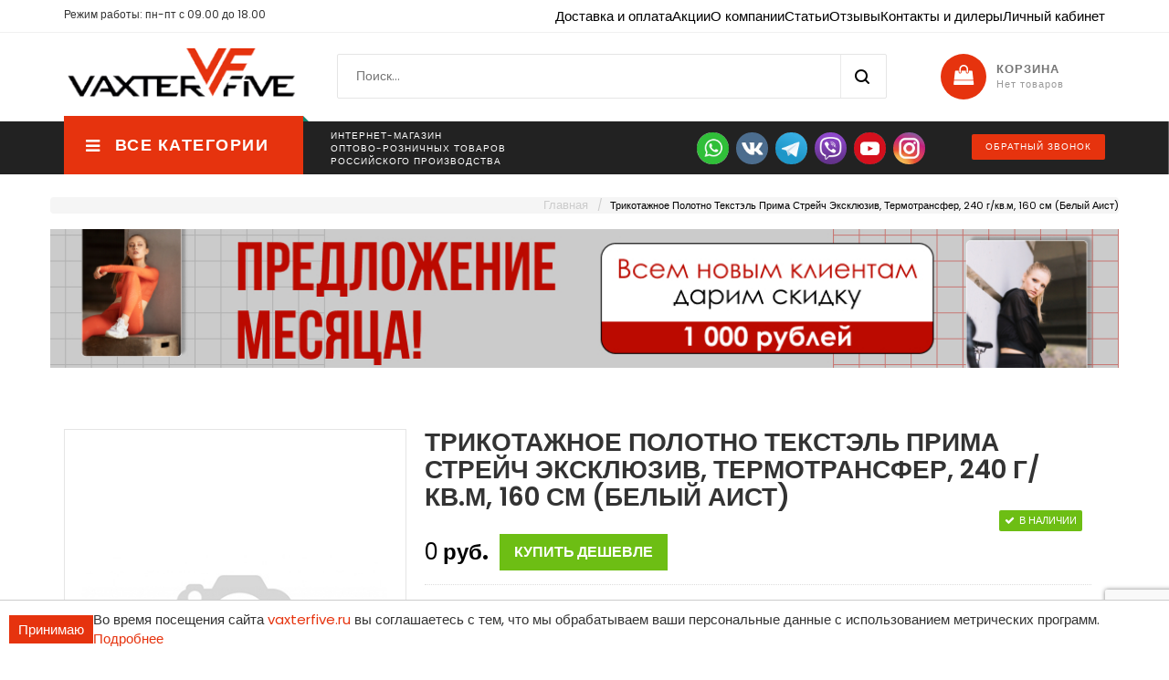

--- FILE ---
content_type: text/html; charset=UTF-8
request_url: https://vaxterfive.ru/katalog/czex/tkan/tkan-belaya/trikotazhnoe-polotno-tekstel-prima-strejch-eksklyuziv,-termotransfer,-240-g/kv.m,-160-sm-(belyij-aist)-11156/
body_size: 18205
content:
<!DOCTYPE html>
<html lang="ru">
<head>
<meta http-equiv="x-ua-compatible" content="ie=edge">
<base href="https://vaxterfive.ru/" />
<title>Трикотажное Полотно Текстэль Прима Стрейч Эксклюзив, Термотрансфер, 240 г/кв.м, 160 см (Белый Аист)  купить оптом во Владимире с доставкой по России</title>
<meta name="description" content="Купить Трикотажное Полотно Текстэль Прима Стрейч Эксклюзив, Термотрансфер, 240 г/кв.м, 160 см (Белый Аист)  оптом и в розницу во Владимире с доставкой по России по приятной цене. Подробности на сайте или по телефону +7 900 474 3000">
<meta name="viewport" content="width=device-width, initial-scale=1, maximum-scale=1">
<link rel="icon" href="favicon.ico" type="image/x-icon" />
<!-- CSS Style -->
<link rel="stylesheet" type="text/css" href="https://maxcdn.bootstrapcdn.com/bootstrap/3.3.7/css/bootstrap.min.css">
<link rel="stylesheet" type="text/css" href="https://cdnjs.cloudflare.com/ajax/libs/font-awesome/4.7.0/css/font-awesome.css" media="all">
<link rel="stylesheet" type="text/css" href="https://cdnjs.cloudflare.com/ajax/libs/owl-carousel/1.3.3/owl.carousel.min.css">
<link rel="stylesheet" type="text/css" href="https://cdnjs.cloudflare.com/ajax/libs/owl-carousel/1.3.3/owl.theme.min.css">
<link rel="stylesheet" type="text/css" href="assets/templates/css/jquery.mobile-menu.css">
<link rel="stylesheet" type="text/css" href="assets/templates/css/style.css" media="all">
<link rel="stylesheet" type="text/css" href="assets/templates/css/revslider.css">
<!-- Google Fonts -->
<link href='https://fonts.googleapis.com/css?family=Open+Sans:700,600,800,400' rel='stylesheet' type='text/css'>
<link href='https://fonts.googleapis.com/css?family=Poppins:400,300,500,600,700' rel='stylesheet' type='text/css'>

<!-- AstraFit.Loader -->
<!--script>
(function(d,s,id,shop,locale){  
    if(d.getElementById(id))return;
    var host="https://widget.astrafit.com",js,fjs=d.getElementsByTagName(s)[0];
    d.astrafitSettings={ host:host,shopID:shop,locale:locale};
    js=d.createElement(s);js.id=id;js.async=true;js.src=host+"/js/loader.starter.js";
    fjs.parentNode.insertBefore(js,fjs);
}(document, "script", "astrafit-loader", 2388, "ru"));
</script-->
<!-- /AstraFit.Loader -->



<link rel="stylesheet" href="/assets/components/minishop2/css/web/default.css?v=888c7ca881" type="text/css" />
<link rel="stylesheet" href="/assets/components/minishop2/css/web/lib/jquery.jgrowl.min.css" type="text/css" />
<script>miniShop2Config = {"close_all_message":"\u0437\u0430\u043a\u0440\u044b\u0442\u044c \u0432\u0441\u0435","cssUrl":"\/assets\/components\/minishop2\/css\/web\/","jsUrl":"\/assets\/components\/minishop2\/js\/web\/","actionUrl":"\/assets\/components\/minishop2\/action.php","ctx":"web","price_format":[2,"."," "],"price_format_no_zeros":true,"weight_format":[3,"."," "],"weight_format_no_zeros":true};</script>
<script type="text/javascript">eShopLogisticConfig = {"actionUrl":"\/assets\/components\/eshoplogistic\/action.php","assetsUrl":"\/assets\/components\/eshoplogistic\/","payment_on":"0","currency":"\u0440.","pvz_select":"\u0412\u044b\u0431\u0440\u0430\u0442\u044c \u043f\u0443\u043d\u043a\u0442 \u0441\u0430\u043c\u043e\u0432\u044b\u0432\u043e\u0437\u0430","pvz_change":"\u0418\u0437\u043c\u0435\u043d\u0438\u0442\u044c \u043f\u0443\u043d\u043a\u0442 \u0441\u0430\u043c\u043e\u0432\u044b\u0432\u043e\u0437\u0430","price":"\u0421\u0442\u043e\u0438\u043c\u043e\u0441\u0442\u044c","time":"\u0421\u0440\u043e\u043a"};</script>
<link rel="stylesheet" href="/assets/components/eshoplogistic/css/web/custom.css?v=0.1.2" type="text/css" />
<link rel="stylesheet" href="/assets/components/msoptionsprice/css/web/default.css?v=a9e6edea" type="text/css" />
<script type="text/javascript">msOptionsPriceConfig={"assetsBaseUrl":"\/assets\/","assetsUrl":"\/assets\/components\/msoptionsprice\/","actionUrl":"\/assets\/components\/msoptionsprice\/action.php","allow_zero_cost":false,"allow_zero_old_cost":true,"allow_zero_mass":false,"allow_zero_article":false,"allow_zero_count":false,"allow_remains":false,"miniShop2":{"version":"2.8.3-pl"},"ctx":"web","version":"2.5.22-beta-2"};</script>
<link rel="stylesheet" href="/assets/components/mssaleprice/css/web/default.css?v=2d36f3d176" type="text/css" />
<link rel="stylesheet" href="/assets/components/msearch2/css/web/default.css" type="text/css" />

	<script type="text/javascript">
		if (typeof mse2Config == "undefined") {mse2Config = {"cssUrl":"\/assets\/components\/msearch2\/css\/web\/","jsUrl":"\/assets\/components\/msearch2\/js\/web\/","actionUrl":"\/assets\/components\/msearch2\/action.php"};}
		if (typeof mse2FormConfig == "undefined") {mse2FormConfig = {};}
		mse2FormConfig["2cc375343e7e34e0988913524d78c1514c7be4e3"] = {"autocomplete":"results","queryVar":"query","minQuery":3,"pageId":3741};
	</script>
<link rel="stylesheet" href="/assets/components/comparison/css/default.css" type="text/css" />
<link rel="canonical" href="https://vaxterfive.ru/katalog/czex/tkan/tkan-belaya/trikotazhnoe-polotno-tekstel-prima-strejch-eksklyuziv,-termotransfer,-240-g/kv.m,-160-sm-(belyij-aist)-11156/"/>

	<script type="text/javascript">
		if (typeof mse2Config == "undefined") {mse2Config = {"cssUrl":"\/assets\/components\/msearch2\/css\/web\/","jsUrl":"\/assets\/components\/msearch2\/js\/web\/","actionUrl":"\/assets\/components\/msearch2\/action.php"};}
		if (typeof mse2FormConfig == "undefined") {mse2FormConfig = {};}
		mse2FormConfig["796b6b961d19ececafa8deb932a72074761936b4"] = {"autocomplete":"results","queryVar":"query","minQuery":3,"pageId":11156};
	</script>
<link rel="stylesheet" href="/assets/components/ajaxform/css/default.css" type="text/css" />
<script src="https://www.google.com/recaptcha/api.js?onload=ReCaptchaCallbackV3&render=6LcNAwskAAAAADhmW-kxMB-SzQs8LJZdUMzMPaZX" async></script>
</head>
<body class="cms-index-index cms-home-page">
<div id="page"> 
<header>
    <div class="header-container">
      <div class="container">
        <div class="row"> 
          <div class="col-xs-12 col-sm-12 col-md-3 col-lg-3 pull-left">
            <div class="block-language-wrapper">
                Режим работы: пн-пт с 09.00 до 18.00
            </div>
          </div>
           
          <div class="col-xs-12 col-sm-12 col-md-9 col-lg-9 hidden-xs">
            <div class="menu-top">
           
                <ul class="test">
                    <li><a href="dostavka-i-oplata/">Доставка и оплата</a></li>
                    <li><a href="akczii/">Акции</a></li>
                    <li><a href="o-nas/">О компании</a></li>
                    <li><a href="zarabotat/stati/">Статьи</a>
                        <!--a class="menu-caret" href="zarabotat/stati/">Статьи</a>
                        <ul class="test">
                          <li><a href="zarabotat/investiczii/">Инвестиции</a></li>
                          <li><a href="zarabotat/svoj-brend/">Свой бренд</a></li>
                          <li><a href="zarabotat/marketplace/">Marketplace</a></li>
                        </ul-->
                    </li>
                    <li><a href="otzyivyi/">Отзывы</a></li>
                    <li><a href="kontaktyi/">Контакты и дилеры</a></li>
                    <li><a href="lichnyij-kabinet/">Личный кабинет</a></li>
                </ul>


            </div>
          </div>
        
          
        </div>
      </div>
    </div>
    
    <div class="container">
      <div class="row">
          
        <div class="col-lg-3 col-md-3 col-sm-3 col-xs-12 logo-block"> 
          <div class="logo"> 
              <a href="/">
                  <img alt="Логотип" src="assets/templates/images/logo.png"> 
              </a> 
          </div>
        </div>
        
        <div class="col-lg-7 col-md-6 col-sm-5 col-xs-3 hidden-xs category-search-form">
          <div class="search-box">
            <form data-key="2cc375343e7e34e0988913524d78c1514c7be4e3" action="poisk/" method="get" class="msearch2" id="mse2_form">
    <input type="text" name="query" id="search" class="search searchbox" placeholder="Поиск..." value=""  />
    <button type="submit" class="search-btn-bg"></button>
</form>

          </div>
        </div>
       
        <div class="col-lg-2 col-md-4 col-sm-4 col-xs-12 card_wishlist_area">
          <div class="mm-toggle-wrap">
            <div class="mm-toggle"><i class="fa fa-align-justify"></i><span class="mm-label">Меню</span> </div>
          </div>
          <div class="top-cart-contain" id="top-cart-contain"> 
            <div class="msMiniCart" id="msMiniCart">
    <div class="empty mini-cart">
        <!-- <div data-toggle="dropdown" data-hover="dropdown" class="basket dropdown-toggle">  -->
        <div data-hover="dropdown" class="basket dropdown-toggle"> 
            <a href="cart/">
                <span class="price hidden-xs">Корзина</span> 
                <span class="cart_count hidden-xs">Нет товаров</span> 
            </a> 
        </div>
    </div>
    
    <div class="not_empty mini-cart">
        <div data-hover="dropdown" class="basket dropdown-toggle"> 
            <a href="cart/">
                <span class="price hidden-xs">Корзина (<span class="ms2_total_count">0</span>)</span> 
                <span class="cart_count hidden-xs">Сумма (<span class="ms2_total_cost">0</span>)</span> 
            </a> 
        </div>
    </div>
</div>
          </div>
        </div>
        
      </div>
    </div>
    
    <nav class="hidden-xs">
      <div class="nav-container">
        <div class="col-md-3 col-xs-12 col-sm-4">
          <div class="mega-container visible-lg visible-md visible-sm">
            <div class="navleft-container">
              <div class="mega-menu-title" id="mega-menu-title">
                <h3><i class="fa fa-navicon"></i> Все категории</h3>
              </div>
              <div class="mega-menu-category" id="mega-menu-category" style="display:none;">
                <ul class="nav"><li class="parent">
    <a href="katalog/igrovaya-forma/">Виды спорта</a>
    <div class="wrap-popup">
      <div class="popup">
            <ul class="nav"><li class="parent">
    <a href="katalog/igrovaya-forma/futbol/">Игровая форма</a>
    <div class="wrap-popup">
      <div class="popup">
            <ul class="nav"><li><a href="katalog/igrovaya-forma/futbol/prima/">Prima</a></li><li><a href="katalog/igrovaya-forma/futbol/line/">Line</a></li><li><a href="katalog/igrovaya-forma/futbol/round/">Round</a></li><li><a href="katalog/igrovaya-forma/futbol/order/">Order</a></li><li><a href="katalog/igrovaya-forma/futbol/serdito/">VF-Lite</a></li><li><a href="katalog/igrovaya-forma/futbol/niktai/">Niktai</a></li><li><a href="katalog/igrovaya-forma/futbol/country/">Country</a></li><li><a href="katalog/igrovaya-forma/futbol/digma/">Digma</a></li><li><a href="katalog/igrovaya-forma/futbol/spike/">Spike</a></li><li><a href="katalog/igrovaya-forma/futbol/vaxter/">Vaxter</a></li><li><a href="katalog/igrovaya-forma/futbol/bee-2/">Bee-2</a></li><li><a href="katalog/igrovaya-forma/futbol/bold/">Bold</a></li><li><a href="katalog/igrovaya-forma/futbol/drop/">Drop</a></li><li><a href="katalog/igrovaya-forma/futbol/diamond/">Diamond</a></li><li><a href="katalog/igrovaya-forma/futbol/ekipirovka-vratarya/">Экипировка вратаря</a></li></ul>
      </div>
    </div>
</li><li class="parent">
    <a href="katalog/igrovaya-forma/basketbolnaya-forma/">Баскетбольная форма</a>
    <div class="wrap-popup">
      <div class="popup">
            <ul class="nav"><li><a href="katalog/igrovaya-forma/basketbolnaya-forma/muzhskaya-forma/">Мужская форма</a></li><li><a href="katalog/igrovaya-forma/basketbolnaya-forma/zhenskaya-forma/">Женская форма</a></li></ul>
      </div>
    </div>
</li><li class="parent">
    <a href="katalog/igrovaya-forma/fitnes-i-joga/">Фитнес и йога</a>
    <div class="wrap-popup">
      <div class="popup">
            <ul class="nav"><li><a href="katalog/igrovaya-forma/fitnes-i-joga/legginsyi-mma/">Лосиины</a></li><li><a href="katalog/igrovaya-forma/fitnes-i-joga/rashgardyi-mma/">Рашгарды</a></li><li><a href="katalog/igrovaya-forma/fitnes-i-joga/majki-i-topyi/">Майки и топы</a></li></ul>
      </div>
    </div>
</li><li><a href="katalog/igrovaya-forma/volejbolnaya-forma/">Волейбольная форма</a></li><li><a href="katalog/igrovaya-forma/karate/">Карате</a></li><li><a href="katalog/igrovaya-forma/mma/">MMA</a></li><li><a href="katalog/igrovaya-forma/tennis/">Теннис</a></li><li><a href="katalog/igrovaya-forma/boks/">Бокс</a></li><li><a href="katalog/igrovaya-forma/borba/">Борьба</a></li><li><a href="katalog/igrovaya-forma/xokkejnaya-forma/">Хоккейная форма</a></li><li><a href="katalog/igrovaya-forma/motokross/">Мотокросс</a></li><li><a href="katalog/igrovaya-forma/pejntbol/">Пейнтбол</a></li><li><a href="katalog/igrovaya-forma/sambo/">Самбо</a></li><li><a href="katalog/igrovaya-forma/greblya/">Гребля</a></li><li><a href="katalog/igrovaya-forma/amerikanskij-futbol/">Американский футбол</a></li><li><a href="katalog/igrovaya-forma/girevoj-sport/">Гиревой спорт</a></li></ul>
      </div>
    </div>
</li><li class="parent">
    <a href="katalog/sportivnyie-kostyumyi/">Спортивные костюмы</a>
    <div class="wrap-popup">
      <div class="popup">
            <ul class="nav"><li><a href="katalog/sportivnyie-kostyumyi/paradnyie-kostyumyi/">Парадные костюмы</a></li><li><a href="katalog/sportivnyie-kostyumyi/vetrozashhitnyie-kostyumyi/">Ветрозащитные костюмы</a></li><li><a href="katalog/sportivnyie-kostyumyi/trenirovochnyie-kostyumyi/">Тренировочные костюмы</a></li><li><a href="katalog/sportivnyie-kostyumyi/zhenskie-sportivnyie-kostyumyi/">Женские спортивные костюмы</a></li><li><a href="katalog/sportivnyie-kostyumyi/muzhskie-sportivnyie-kostyumyi/">Мужские спортивные костюмы</a></li></ul>
      </div>
    </div>
</li><li class="parent">
    <a href="katalog/verxnyaya-odezhda/">Верхняя одежда</a>
    <div class="wrap-popup">
      <div class="popup">
            <ul class="nav"><li><a href="katalog/verxnyaya-odezhda/zhiletki/">Жилетки</a></li><li><a href="katalog/verxnyaya-odezhda/anoraki/">Анораки</a></li><li><a href="katalog/verxnyaya-odezhda/kurtki/">Куртки женские</a></li><li><a href="katalog/verxnyaya-odezhda/kurtki-muzhskie/">Куртки мужские</a></li></ul>
      </div>
    </div>
</li><li class="parent">
    <a href="katalog/casual/">Casual</a>
    <div class="wrap-popup">
      <div class="popup">
            <ul class="nav"><li><a href="katalog/casual/shortyi/">Шорты женские</a></li><li><a href="katalog/casual/kostyumyi/">Костюмы</a></li><li class="parent">
    <a href="katalog/casual/futbolki/">Футболки и поло</a>
    <div class="wrap-popup">
      <div class="popup">
            <ul class="nav"><li><a href="katalog/casual/futbolki/longslivyi/">Лонгсливы</a></li><li><a href="katalog/casual/futbolki/polo/">Поло</a></li><li><a href="katalog/casual/futbolki/zhenskie-futbolki/">Женские футболки</a></li><li><a href="katalog/casual/futbolki/muzhskie-futbolki/">Мужские футболки</a></li></ul>
      </div>
    </div>
</li><li><a href="katalog/casual/xudi/">Худи женские</a></li><li><a href="katalog/casual/shtanyi/">Штаны женские</a></li><li><a href="katalog/casual/svitshotyi/">Свитшоты женские</a></li><li><a href="katalog/casual/rowan.style/">Худи мужские</a></li><li><a href="katalog/casual/olimpijki-i-koftyi/">Олимпийки и кофты</a></li><li><a href="katalog/casual/shkolnaya-forma/">Школьная форма</a></li><li><a href="katalog/casual/dzhinsyi/">Джинсы</a></li><li><a href="katalog/casual/platya/">Платья</a></li><li><a href="katalog/casual/yubki/">Юбки</a></li><li><a href="katalog/casual/natelnoe-bele/">Нательное белье</a></li><li><a href="katalog/casual/shortyi-muzhskie/">Шорты мужские</a></li><li><a href="katalog/casual/shtanyi-muzhskie/">Штаны мужские</a></li><li><a href="katalog/casual/svitshotyi-muzhskie/">Свитшоты мужские</a></li></ul>
      </div>
    </div>
</li><li class="parent">
    <a href="katalog/golovnyie-uboryi/">Головные уборы</a>
    <div class="wrap-popup">
      <div class="popup">
            <ul class="nav"><li><a href="katalog/golovnyie-uboryi/panamyi/">Панамы</a></li><li><a href="katalog/golovnyie-uboryi/besjbolki/">Бейсболки</a></li><li><a href="katalog/golovnyie-uboryi/shapki/">Шапки</a></li><li><a href="katalog/golovnyie-uboryi/povyazki/">Повязки</a></li></ul>
      </div>
    </div>
</li><li class="parent">
    <a href="katalog/getryi-i-noski/">Гетры и носки</a>
    <div class="wrap-popup">
      <div class="popup">
            <ul class="nav"><li><a href="katalog/getryi-i-noski/getryi/">Гетры</a></li><li><a href="katalog/getryi-i-noski/noski/">Носки</a></li></ul>
      </div>
    </div>
</li><li class="parent">
    <a href="katalog/sumki-i-ryukzaki/">Сумки и рюкзаки</a>
    <div class="wrap-popup">
      <div class="popup">
            <ul class="nav"><li><a href="katalog/sumki-i-ryukzaki/sumki/">Сумки и баулы</a></li><li><a href="katalog/sumki-i-ryukzaki/meshki-dlya-obuvi/">Мешки для обуви</a></li><li><a href="katalog/sumki-i-ryukzaki/ryukzaki/">Рюкзаки</a></li></ul>
      </div>
    </div>
</li><li class="parent">
    <a href="katalog/sportivnyij-inventar/">Спортивный инвентарь</a>
    <div class="wrap-popup">
      <div class="popup">
            <ul class="nav"><li><a href="katalog/sportivnyij-inventar/lyizhi/">Лыжи</a></li><li><a href="katalog/sportivnyij-inventar/myachi/">Мячи</a></li><li><a href="katalog/sportivnyij-inventar/manishki/">Манишки</a></li><li><a href="katalog/sportivnyij-inventar/inventar/">Инвентарь</a></li><li><a href="katalog/sportivnyij-inventar/xokkej/">Хоккей</a></li><li><a href="katalog/sportivnyij-inventar/legkaya-atletika/">Легкая атлетика</a></li><li><a href="katalog/sportivnyij-inventar/tennis/">Теннис</a></li><li><a href="katalog/sportivnyij-inventar/volejbol/">Волейбол</a></li><li><a href="katalog/sportivnyij-inventar/universalnoe/">Универсальное</a></li><li><a href="katalog/sportivnyij-inventar/perchatki/">Перчатки</a></li></ul>
      </div>
    </div>
</li><li class="parent">
    <a href="katalog/furnitura/">Швейная фурнитура</a>
    <div class="wrap-popup">
      <div class="popup">
            <ul class="nav"><li><a href="katalog/furnitura/lyuversyi/">Люверсы</a></li><li><a href="katalog/furnitura/igolki/">Иголки</a></li><li><a href="katalog/furnitura/molnii/">Молнии</a></li><li><a href="katalog/furnitura/nitki/">Нитки</a></li><li><a href="katalog/furnitura/rezinki/">Резинки</a></li><li><a href="katalog/furnitura/shnurki-i-shnuryi/">Шнурки и шнуры</a></li></ul>
      </div>
    </div>
</li><li class="parent">
    <a href="katalog/tipografiya/">Типография</a>
    <div class="wrap-popup">
      <div class="popup">
            <ul class="nav"><li><a href="katalog/tipografiya/dtf-pechat/">DTF - печать</a></li><li><a href="katalog/tipografiya/vyishivka/">Вышивка</a></li><li><a href="katalog/tipografiya/sublimaczionnaya-pechat/">Сублимационная печать</a></li><li><a href="katalog/tipografiya/shelkografiya/">Шелкография</a></li></ul>
      </div>
    </div>
</li><li class="parent">
    <a href="katalog/otrez-tkanej/">Ткани</a>
    <div class="wrap-popup">
      <div class="popup">
            <ul class="nav"><li><a href="katalog/otrez-tkanej/tkani-dlya-pechati/">Ткани для печати</a></li><li><a href="katalog/otrez-tkanej/trikotazh/">Трикотаж</a></li><li><a href="katalog/otrez-tkanej/matrasnyij-tik/">Матрасный тик</a></li><li><a href="katalog/otrez-tkanej/ogneupornaya-propitka-op/">Огнеупорная пропитка - ОП</a></li><li><a href="katalog/otrez-tkanej/vodoottalkivayushhaya-propitka-vo/">Водоотталкивающая пропитка - ВО</a></li><li><a href="katalog/otrez-tkanej/svetoprochnaya-kombinirovannaya-povyishennoj-vodoupornosti-skpv/">Светопрочная комбинированная повышенной водоупорности - СКПВ</a></li><li><a href="katalog/otrez-tkanej/tkani-dlya-speczodezhdyi/">Ткани для спецодежды</a></li><li><a href="katalog/otrez-tkanej/tkan-dlya-kimono/">Ткань для КИМОНО</a></li><li><a href="katalog/otrez-tkanej/podkladochnyie-tkani/">Подкладочные ткани</a></li><li><a href="katalog/otrez-tkanej/flazhnaya-tkan/">Флажная ткань</a></li></ul>
      </div>
    </div>
</li><li class="parent">
    <a href="katalog/obuv/">Обувь</a>
    <div class="wrap-popup">
      <div class="popup">
            <ul class="nav"><li><a href="katalog/obuv/borczovki/">Борцовки</a></li><li><a href="katalog/obuv/sambovki/">Самбовки</a></li><li><a href="katalog/obuv/slanczyi/">Сланцы</a></li><li><a href="katalog/obuv/butsyi/">Бутсы</a></li></ul>
      </div>
    </div>
</li><li><a href="/constructor/">Конструктор Цен</a></li></ul>
              </div>
            </div>
          </div>
        </div>
        <!-- features box -->
        <div class="our-features-box hidden-xs">
          <div class="features-block">
            <div class="col-lg-7 col-md-9 col-xs-12 col-sm-8 offer-block">
                <div class="row">
                    <div class="col-lg-6 col-md-6 col-sm-9">
                      <div class="feature-box first">
                        <div class="content">
                            <h3 style="margin-top: -12px;font-size: 10px;line-height: 14px;">
                                ИНТЕРНЕТ-МАГАЗИН<br>
                                ОПТОВО-РОЗНИЧНЫХ ТОВАРОВ<br>
                                РОССИЙСКОГО ПРОИЗВОДСТВА
                            </h3>
                        </div>
                      </div>
                    </div>
                    <div class="col-lg-6 col-md-6 col-sm-5 socseti text-right">
                        <a href="https://wa.me/79004743000" target="_blank" title="Whatsapp" class=""><img src="assets/templates/images/whats.png" alt="Whatsapp"></a>
                        <a href="https://vk.me/-30960566" target="_blank" title="Vk" class=""><img src="assets/templates/images/vk.jpg" alt="VK"></a>
                        <a href="https://t.me/vaxterfivebot" target="_blank" title="Telegram" class=""><img src="assets/templates/images/teleg.png" alt="Telegram"></a>
                        <a href="viber://pa?chatURI=vaxterfiveru" target="_blank" title="Viber" class=""><img src="assets/templates/images/viber.png" alt="Viber"></a>
                        <a href="https://www.youtube.com/channel/UCpZnYareonoBoZyaPGis6bQ" target="_blank" title="Youtube" class=""><img src="assets/templates/images/yout.png" alt="Youtube"></a>
                        <a href="https://www.instagram.com/vaxterfive/" target="_blank" title="Instagram" class=""><img src="assets/templates/images/inst.jpeg" alt="Instagram"></a>

                        <!--a href="https://wa.me/79004743000" target="_blank" title="Messenger" class=""><img src="assets/templates/images/mes.jpg" alt="Messenger"></a-->
                        
                    </div>
                </div>
              <!--<span class="separator">/</span>
              <div class="feature-box">
                <div class="content">
                  <h3><a href="mailto:zakaz@vaxterfive.ru">zakaz@vaxterfive.ru</a></h3>
                </div>
              </div>
              <span class="separator">/</span>
              <div class="feature-box last">
                <div class="content">
                  <h3><a href="tel:+79004743000">+7 (900) 474-30-00</a></h3>
                </div>
              </div>-->
              
                          </div>

            <div class="col-lg-2 col-md-1 col-sm-2 hidden-sm hidden-md">
                <button type="button" class="offer-label" data-toggle="modal" data-target="#exampleModal">Обратный звонок</button>
            </div>
               
          </div>
        </div>
      </div>
    </nav>
</header>
<section class="main-container col1-layout">
  <div class="container">
    <div class="row">
      <div class="breadcrumbs">
    <ul class="breadcrumb" itemscope itemtype="http://schema.org/BreadcrumbList"><li itemprop="itemListElement" itemscope itemtype="http://schema.org/ListItem"><a href="/" itemprop="item"><span itemprop="name">Главная</span></a><meta itemprop="position" content="1"></li><li itemprop="itemListElement" itemscope itemtype="http://schema.org/ListItem"><a href="katalog/czex/tkan/tkan-belaya/trikotazhnoe-polotno-tekstel-prima-strejch-eksklyuziv,-termotransfer,-240-g/kv.m,-160-sm-(belyij-aist)-11156/" style="pointer-events:none;color: #feb600;" itemprop="item"><strong itemprop="name">Трикотажное Полотно Текстэль Прима Стрейч Эксклюзив, Термотрансфер, 240 г/кв.м, 160 см (Белый Аист)</strong></a><meta itemprop="position" content="2"></li></ul>
</div>
      <a href="akczii/" class="akcii-on" style="margin-bottom: 50px;">
            <img src="assets/templates/images/banners/akcii-banner-2.jpg">
        </a>
      <div class="col-sm-12 col-xs-12">
        <article class="col-main">
          <div class="product-view">
              
            <div id="msProduct" class="product-essential" itemtype="http://schema.org/Product" itemscope>
                  <meta itemprop="mpn" content="11156" />
      <meta itemprop="name" content="Трикотажное Полотно Текстэль Прима Стрейч Эксклюзив, Термотрансфер, 240 г/кв.м, 160 см (Белый Аист)" />
      <img src="/assets/components/minishop2/img/web/ms2_medium.png"
srcset="/assets/components/minishop2/img/web/ms2_medium@2x.png 2x"
alt="" title=""/>
  
      <meta itemprop="description" content="Трикотажное Полотно Текстэль Прима Стрейч Эксклюзив, Термотрансфер, 240 г/кв.м, 160 см (Белый Аист)" />
      <div itemprop="offers" itemtype="https://schema.org/Offer" itemscope>
        <meta itemprop="category" content="Ткань белая">  
        <link itemprop="url" href="https://vaxterfive.ru/katalog/czex/tkan/tkan-belaya/trikotazhnoe-polotno-tekstel-prima-strejch-eksklyuziv,-termotransfer,-240-g/kv.m,-160-sm-(belyij-aist)-11156/" />
        <meta itemprop="availability" content="https://schema.org/InStock" />
        <meta itemprop="priceCurrency" content="RUB" />
        <meta itemprop="itemCondition" content="https://schema.org/UsedCondition" />
        <!--meta itemprop="offerCount" content="1"-->
        <meta itemprop="price" content="0">
        <!--meta itemprop="lowPrice" content="0"-->
        <meta itemprop="priceValidUntil" content="2029-12-31" />
      </div>
      <div itemprop="aggregateRating" itemtype="https://schema.org/AggregateRating" itemscope>
        <meta itemprop="reviewCount" content="74" />
        <meta itemprop="ratingValue" content="4" />
      </div>
      <div itemprop="review" itemtype="https://schema.org/Review" itemscope>
        <div itemprop="author" itemtype="https://schema.org/Person" itemscope>
          <meta itemprop="name" content="Fred Benson" />
        </div>
        <div itemprop="reviewRating" itemtype="https://schema.org/Rating" itemscope>
          <meta itemprop="ratingValue" content="4" />
          <meta itemprop="bestRating" content="5" />
        </div>
      </div>
      <meta itemprop="sku" content="-" />
      <div itemprop="brand" itemtype="https://schema.org/Brand" itemscope>
        <meta itemprop="name" content="" />
      </div>    
              <form action="#" class="form-horizontal ms2_form mssaleprice_form msoptionsprice-product" method="post" id="product_addtocart_form">
              <input type="hidden" name="id" value="11156"/>
                <div class="product-img-box col-lg-4 col-sm-5 col-xs-12">
                  <div class="product-image">
                      <div id="msGallery">
            <img src="/assets/templates/images/5.jpg"
            srcset="/assets/templates/images/5.jpg"
            alt="" title=""/>
    </div>
                  </div>
                </div>
                <div class="product-shop col-lg-8 col-sm-7 col-xs-12">
                  <div class="product-name">
                    <h1>Трикотажное Полотно Текстэль Прима Стрейч Эксклюзив, Термотрансфер, 240 г/кв.м, 160 см (Белый Аист)</h1>
                  </div>
                  <div class="price-block">
                    <div class="price-box">
                      <p class="special-price  mssaleprice-cost-11156"><span>0</span>  руб.</p>
                                                                      <div class="mssaleprice-prices">
                          <a href="https://t.me/vaxterfivebot" target="_blank" class="button btn-buy">Купить дешевле</a>
                          <!--                                                                                                       <div class="mssaleprice-price" onClick="$(`#product_price`).val(1).trigger(`change`);">
                                                                      <div class="mssaleprice-price__count">1 шт.</div>
                                                                      <div class="mssaleprice-price__price">0 руб.</div>
                                                                  </div>
                                                                                                      <div class="mssaleprice-price" onClick="$(`#product_price`).val(11).trigger(`change`);">
                                                                      <div class="mssaleprice-price__count">11 шт.</div>
                                                                      <div class="mssaleprice-price__price">0 руб.</div>
                                                                  </div>
                                                                                                      <div class="mssaleprice-price" onClick="$(`#product_price`).val(50).trigger(`change`);">
                                                                      <div class="mssaleprice-price__count">50 шт.</div>
                                                                      <div class="mssaleprice-price__price">0 руб.</div>
                                                                  </div>
                                                                                                      <div class="mssaleprice-price" onClick="$(`#product_price`).val(201).trigger(`change`);">
                                                                      <div class="mssaleprice-price__count">201 шт.</div>
                                                                      <div class="mssaleprice-price__price">0 руб.</div>
                                                                  </div>
                                                                     -->
                      </div>
                                                                  <p class="availability in-stock pull-right show"><span>В наличии</span></p>                    </div>
                  </div>
                  <div class="add-to-box">
                    <div class="add-to-cart">
                      <div class="pull-left">
                        <div class="custom pull-left"> 
                          <!--<button onClick="var result = document.getElementById('qty'); var qty = result.value; if( !isNaN( qty ) &amp;&amp; qty &gt; 0 ) result.value--;return false;" class="reduced items-count" type="button"><i class="fa fa-minus">&nbsp;</i></button>-->
                            <label for="product_price">Количество:</label>
                            <input type="number" name="count" id="product_price" class="form-control input-text qty" value="1"/>
                          <!--<button onClick="var result = document.getElementById('qty'); var qty = result.value; if( !isNaN( qty )) result.value++;return false;" class="increase items-count" type="button"><i class="fa fa-plus">&nbsp;</i></button>-->
                        </div>
                      </div>
                        <!-- AstraFit.button -->
                        <div class="astrafit-wdgt" 
                         data-id="11156" 
                         data-brand="Трикотажное Полотно Текстэль Прима Стрейч Эксклюзив, Термотрансфер, 240 г/кв.м, 160 см (Белый Аист)" 
                         data-brand-code="no-brand-code" 
                         data-kind="" 
                         data-gender="" 
                         data-sizes-list="" 
                         data-sizes-grid="EU" 
                         data-canonical="katalog/czex/tkan/tkan-belaya/trikotazhnoe-polotno-tekstel-prima-strejch-eksklyuziv,-termotransfer,-240-g/kv.m,-160-sm-(belyij-aist)-11156/"
                         data-img=""
                         data-price-amount="0"
                         data-price-currency="RUB"
                        ></div>
                        <!-- /AstraFit.button -->
                        <button type="submit" class="button btn-cart" name="ms2_action" value="cart/add">Добавить в корзину</button>
                                    
                        <!--<button class="button btn-buy" type="button" data-toggle="modal" data-target="#buyModal">Купить дешевле</button>-->
                        
 <div class="pull-right" style="padding-top:8px">
  <div class="comparison comparison-default" data-id="11156" data-list="default">
    
	<a href="#" class="comparison-add comparison-link" data-text="Обновляю список..." >
	    <img src="/assets/images/sravni.png" width="24px">
    </a>

	<a href="#" class="comparison-remove comparison-link" data-text="Обновляю список...">
	    <img src="/assets/images/sravni.png" width="24px">
	</a>
	<a href="#" class="comparison-go">Сравнить</a>
	<span class="comparison-total">0</span>
</div> 
 </div>
                    </div>
                    <br>
                    <div class="pull-right">

         
                    </div>                
                  </div>
                  <div class="row">
                  <div class="col-md-12">
                    <h2 class="chars-title">Характеристики</h2>
                    <div class="short-description col-md-6">
                    
                    <div class="row chars">
                        
                    </div>
                    <div class="row chars">
                        <strong class="col-md-6 col-sm-6 col-xs-6">В наличии:</strong> 
                        <span class="col-md-6 col-sm-6 col-xs-6"><span class="msoptionsprice-count">124</span> шт</span>
                    </div>
                    
                    
                    <span class="count-product"  data-count="            124    "></span>
                    
                    
                  
                  </div>
                  <div class="short-description col-md-6">
                      
                    
     <div class="row chars">
        <strong class="col-md-6 col-sm-6 col-xs-6">Название ткани:</strong>

        <select name="options[textile]" class="col-md-5 col-sm-5 col-xs-5 single" disabled id="option_textile">
            <!--<option disabled>Не выбрано</option>-->
                             
                                                <option value="Прима">Прима</option>

                        </select>
    </div>

     <div class="row chars">
        <strong class="col-md-6 col-sm-6 col-xs-6">Состав ткани:</strong>

        <select name="options[compos]" class="col-md-5 col-sm-5 col-xs-5 single" disabled id="option_compos">
            <!--<option disabled>Не выбрано</option>-->
                             
                                                <option value="Полиэстер 100%">Полиэстер 100%</option>

                        </select>
    </div>

     <div class="row chars">
        <strong class="col-md-6 col-sm-6 col-xs-6">Плотность ткани:</strong>

        <select name="options[density]" class="col-md-5 col-sm-5 col-xs-5 single" disabled id="option_density">
            <!--<option disabled>Не выбрано</option>-->
                             
                                                <option value="240 гр.">240 гр.</option>

                        </select>
    </div>

     <div class="row chars">
        <strong class="col-md-6 col-sm-6 col-xs-6">Влагоотведение:</strong>

        <select name="options[vlaga]" class="col-md-5 col-sm-5 col-xs-5 single" disabled id="option_vlaga">
            <!--<option disabled>Не выбрано</option>-->
                             
                                                <option value="Да">Да</option>

                        </select>
    </div>

     <div class="row chars">
        <strong class="col-md-6 col-sm-6 col-xs-6">Комфорт:</strong>

        <select name="options[comfort]" class="col-md-5 col-sm-5 col-xs-5 single" disabled id="option_comfort">
            <!--<option disabled>Не выбрано</option>-->
                             
                                                <option value="Умеренный">Умеренный</option>

                        </select>
    </div>






                  </div>
                  </div>
                  </div>
                  <div class="row">
                      <div class="col-md-12">
                          <h2 class="chars-title">Описание товара</h2>
                          <div class="desc-product">
                              <p>Описание товара находится в стадии наполнения</p>
                              
                          </div>
                          
                      </div>
                  </div>
                </div>
              </form>
            </div>

            <div class="product-collateral">
                <div class="add_info">
                    <ul id="product-detail-tab" class="nav nav-tabs product-tabs" style="display:none;">
                      <!-- <li class="active"> <a href="#product_tabs_description" data-toggle="tab">Описание товара</a></li> -->
                    </ul>
                    <div id="productTabContent" class="tab-content">
                      <!-- <div class="tab-pane fade in active" id="product_tabs_description">
                        <div class="std">
                            <p>Описание товара находится в стадии наполнения</p>
                        </div>
                      </div> -->
                    </div>
                </div>
            </div>
            
            
            <!-- Может быть интересно -->
                        
                        <div class="featured-pro-block">
                <div class="slider-items-products">
                  <div class="new-arrivals-block">
                    <div class="block-title">
                      <h2>Может быть интересно</h2>
                    </div>
                    <div id="new-arrivals-slider" class="product-flexslider hidden-buttons">
                      <div class="home-block-inner"> </div>
                      <div class="slider-items slider-width-col4 products-grid block-content">
                        <div class="item">
    <form action="#" class="form-horizontal ms2_form" method="post" id="product_addtocart_form">
        <input type="hidden" name="id" value="11010"/>
        <input type="hidden" name="count" value="1"/>
        <input type="hidden" name="options" value="[]"/>
        <div class="item-inner">
            <div class="item-img">
                <div class="item-img-info">
                    <a href="katalog/czex/tkan/tkan-belaya/trikotazhnoe-polotno-tekstel-prima-mikrofibra-135-premium-plyus,-termotransfer,-135-g/kv.m,-160-sm-(belyij-aist)-11010/" class="product-image">
                        <img src="assets/templates/images/5.jpg" alt="Трикотажное Полотно Текстэль Прима Микрофибра 135 Премиум Плюс, Термотрансфер, 135 г/кв.м, 160 см (Белый аист)">
                    </a>
                    
                    
                </div>
            </div>
            <div class="item-info">
                <div class="info-inner">
                    <div class="item-title"><a href="katalog/czex/tkan/tkan-belaya/trikotazhnoe-polotno-tekstel-prima-mikrofibra-135-premium-plyus,-termotransfer,-135-g/kv.m,-160-sm-(belyij-aist)-11010/" title="Трикотажное Полотно Текстэль Прима Микрофибра 135 Премиум Плюс, Термотрансфер, 135 г/кв.м, 160 см (Белый аист)">Трикотажное Полотно Текстэль Прима Микрофибра 135 Премиум Плюс, Термотрансфер, 135 г/кв.м, 160 см (Белый аист)</a></div>
                    <div class="item-content">
                        <div class="item-price">
                            <div class="price-box">
                                                                                                <p class="special-price" data-price="0">0 руб.</p>
                            </div>
                        </div>
                        <div class="action">
                            <button class="button btn-cart" type="submit" name="ms2_action" value="cart/add"><span>В корзину</span></button>
                        </div>
                    </div>
                </div>
            </div>
        </div>
    </form>
</div>
<div class="item">
    <form action="#" class="form-horizontal ms2_form" method="post" id="product_addtocart_form">
        <input type="hidden" name="id" value="11670"/>
        <input type="hidden" name="count" value="1"/>
        <input type="hidden" name="options" value="[]"/>
        <div class="item-inner">
            <div class="item-img">
                <div class="item-img-info">
                    <a href="katalog/czex/tkan/tkan-belaya/oksford-600d-wr-pu-1000-№101-11670/" class="product-image">
                        <img src="assets/templates/images/5.jpg" alt="Оксфорд 600D WR PU 1000 №101">
                    </a>
                    
                    
                </div>
            </div>
            <div class="item-info">
                <div class="info-inner">
                    <div class="item-title"><a href="katalog/czex/tkan/tkan-belaya/oksford-600d-wr-pu-1000-№101-11670/" title="Оксфорд 600D WR PU 1000 №101">Оксфорд 600D WR PU 1000 №101</a></div>
                    <div class="item-content">
                        <div class="item-price">
                            <div class="price-box">
                                                                                                <p class="special-price" data-price="0">0 руб.</p>
                            </div>
                        </div>
                        <div class="action">
                            <button class="button btn-cart" type="submit" name="ms2_action" value="cart/add"><span>В корзину</span></button>
                        </div>
                    </div>
                </div>
            </div>
        </div>
    </form>
</div>
<div class="item">
    <form action="#" class="form-horizontal ms2_form" method="post" id="product_addtocart_form">
        <input type="hidden" name="id" value="12325"/>
        <input type="hidden" name="count" value="1"/>
        <input type="hidden" name="options" value="[]"/>
        <div class="item-inner">
            <div class="item-img">
                <div class="item-img-info">
                    <a href="katalog/czex/tkan/tkan-belaya/lozhnaya-setka-160gsm-high-101-belaya-12325/" class="product-image">
                        <img src="assets/templates/images/5.jpg" alt="Ложная сетка 160gsm High #101 белая">
                    </a>
                    
                    
                </div>
            </div>
            <div class="item-info">
                <div class="info-inner">
                    <div class="item-title"><a href="katalog/czex/tkan/tkan-belaya/lozhnaya-setka-160gsm-high-101-belaya-12325/" title="Ложная сетка 160gsm High #101 белая">Ложная сетка 160gsm High #101 белая</a></div>
                    <div class="item-content">
                        <div class="item-price">
                            <div class="price-box">
                                                                                                <p class="special-price" data-price="0">0 руб.</p>
                            </div>
                        </div>
                        <div class="action">
                            <button class="button btn-cart" type="submit" name="ms2_action" value="cart/add"><span>В корзину</span></button>
                        </div>
                    </div>
                </div>
            </div>
        </div>
    </form>
</div>
<div class="item">
    <form action="#" class="form-horizontal ms2_form" method="post" id="product_addtocart_form">
        <input type="hidden" name="id" value="11491"/>
        <input type="hidden" name="count" value="1"/>
        <input type="hidden" name="options" value="[]"/>
        <div class="item-inner">
            <div class="item-img">
                <div class="item-img-info">
                    <a href="katalog/czex/tkan/tkan-belaya/trikotazhnoe-polotno-tekstel-olimp-120-eksklyuziv,-termotransfer,-120-g/kv.m,-160-sm-(belyij-aist)-11491/" class="product-image">
                        <img src="assets/templates/images/5.jpg" alt="Трикотажное Полотно Текстэль Олимп 120 Эксклюзив, Термотрансфер, 120 г/кв.м, 160 см (Белый аист)">
                    </a>
                    
                    
                </div>
            </div>
            <div class="item-info">
                <div class="info-inner">
                    <div class="item-title"><a href="katalog/czex/tkan/tkan-belaya/trikotazhnoe-polotno-tekstel-olimp-120-eksklyuziv,-termotransfer,-120-g/kv.m,-160-sm-(belyij-aist)-11491/" title="Трикотажное Полотно Текстэль Олимп 120 Эксклюзив, Термотрансфер, 120 г/кв.м, 160 см (Белый аист)">Трикотажное Полотно Текстэль Олимп 120 Эксклюзив, Термотрансфер, 120 г/кв.м, 160 см (Белый аист)</a></div>
                    <div class="item-content">
                        <div class="item-price">
                            <div class="price-box">
                                                                                                <p class="special-price" data-price="0">0 руб.</p>
                            </div>
                        </div>
                        <div class="action">
                            <button class="button btn-cart" type="submit" name="ms2_action" value="cart/add"><span>В корзину</span></button>
                        </div>
                    </div>
                </div>
            </div>
        </div>
    </form>
</div>
<div class="item">
    <form action="#" class="form-horizontal ms2_form" method="post" id="product_addtocart_form">
        <input type="hidden" name="id" value="10993"/>
        <input type="hidden" name="count" value="1"/>
        <input type="hidden" name="options" value="[]"/>
        <div class="item-inner">
            <div class="item-img">
                <div class="item-img-info">
                    <a href="katalog/czex/tkan/tkan-belaya/prima-mikrofibra-135-premium-plyus,-termotransfer,-135-g/kv.m,-160-sm-belyij-aist-10993/" class="product-image">
                        <img src="assets/templates/images/5.jpg" alt="Прима Микрофибра 135 Премиум Плюс, Термотрансфер, 135 г/кв.м, 160 см Белый Аист">
                    </a>
                    
                    
                </div>
            </div>
            <div class="item-info">
                <div class="info-inner">
                    <div class="item-title"><a href="katalog/czex/tkan/tkan-belaya/prima-mikrofibra-135-premium-plyus,-termotransfer,-135-g/kv.m,-160-sm-belyij-aist-10993/" title="Прима Микрофибра 135 Премиум Плюс, Термотрансфер, 135 г/кв.м, 160 см Белый Аист">Прима Микрофибра 135 Премиум Плюс, Термотрансфер, 135 г/кв.м, 160 см Белый Аист</a></div>
                    <div class="item-content">
                        <div class="item-price">
                            <div class="price-box">
                                                                                                <p class="special-price" data-price="0">0 руб.</p>
                            </div>
                        </div>
                        <div class="action">
                            <button class="button btn-cart" type="submit" name="ms2_action" value="cart/add"><span>В корзину</span></button>
                        </div>
                    </div>
                </div>
            </div>
        </div>
    </form>
</div>
<div class="item">
    <form action="#" class="form-horizontal ms2_form" method="post" id="product_addtocart_form">
        <input type="hidden" name="id" value="11490"/>
        <input type="hidden" name="count" value="1"/>
        <input type="hidden" name="options" value="[]"/>
        <div class="item-inner">
            <div class="item-img">
                <div class="item-img-info">
                    <a href="katalog/czex/tkan/tkan-belaya/trikotazhnoe-polotno-tekstel-nika-135-eksklyuziv,-termotransfer,-135-g/kv.m,-160-sm-(belyij-aist)-11490/" class="product-image">
                        <img src="assets/templates/images/5.jpg" alt="Трикотажное Полотно Текстэль Ника 135 Эксклюзив, Термотрансфер, 135 г/кв.м, 160 см (Белый аист)">
                    </a>
                    
                    
                </div>
            </div>
            <div class="item-info">
                <div class="info-inner">
                    <div class="item-title"><a href="katalog/czex/tkan/tkan-belaya/trikotazhnoe-polotno-tekstel-nika-135-eksklyuziv,-termotransfer,-135-g/kv.m,-160-sm-(belyij-aist)-11490/" title="Трикотажное Полотно Текстэль Ника 135 Эксклюзив, Термотрансфер, 135 г/кв.м, 160 см (Белый аист)">Трикотажное Полотно Текстэль Ника 135 Эксклюзив, Термотрансфер, 135 г/кв.м, 160 см (Белый аист)</a></div>
                    <div class="item-content">
                        <div class="item-price">
                            <div class="price-box">
                                                                                                <p class="special-price" data-price="0">0 руб.</p>
                            </div>
                        </div>
                        <div class="action">
                            <button class="button btn-cart" type="submit" name="ms2_action" value="cart/add"><span>В корзину</span></button>
                        </div>
                    </div>
                </div>
            </div>
        </div>
    </form>
</div>
<div class="item">
    <form action="#" class="form-horizontal ms2_form" method="post" id="product_addtocart_form">
        <input type="hidden" name="id" value="11535"/>
        <input type="hidden" name="count" value="1"/>
        <input type="hidden" name="options" value="[]"/>
        <div class="item-inner">
            <div class="item-img">
                <div class="item-img-info">
                    <a href="katalog/czex/tkan/tkan-belaya/trikotazhnoe-polotno-olimp-120-strejch-premium-termotransfer,-120-g/kv.m,-183-sm.-(belyij-aist)-11535/" class="product-image">
                        <img src="assets/templates/images/5.jpg" alt="Трикотажное полотно Олимп 120 Стрейч Премиум Термотрансфер, 120 г/кв.м, 183 см. (Белый Аист)">
                    </a>
                    
                    
                </div>
            </div>
            <div class="item-info">
                <div class="info-inner">
                    <div class="item-title"><a href="katalog/czex/tkan/tkan-belaya/trikotazhnoe-polotno-olimp-120-strejch-premium-termotransfer,-120-g/kv.m,-183-sm.-(belyij-aist)-11535/" title="Трикотажное полотно Олимп 120 Стрейч Премиум Термотрансфер, 120 г/кв.м, 183 см. (Белый Аист)">Трикотажное полотно Олимп 120 Стрейч Премиум Термотрансфер, 120 г/кв.м, 183 см. (Белый Аист)</a></div>
                    <div class="item-content">
                        <div class="item-price">
                            <div class="price-box">
                                                                                                <p class="special-price" data-price="0">0 руб.</p>
                            </div>
                        </div>
                        <div class="action">
                            <button class="button btn-cart" type="submit" name="ms2_action" value="cart/add"><span>В корзину</span></button>
                        </div>
                    </div>
                </div>
            </div>
        </div>
    </form>
</div>
<div class="item">
    <form action="#" class="form-horizontal ms2_form" method="post" id="product_addtocart_form">
        <input type="hidden" name="id" value="12412"/>
        <input type="hidden" name="count" value="1"/>
        <input type="hidden" name="options" value="[]"/>
        <div class="item-inner">
            <div class="item-img">
                <div class="item-img-info">
                    <a href="katalog/czex/tkan/tkan-belaya/bifleks-250b-fdy-87/13-s-dull-101-belyij-12412/" class="product-image">
                        <img src="assets/templates/images/5.jpg" alt="Бифлекс 250B FDY 87/13 s-dull #101 белый">
                    </a>
                    
                    
                </div>
            </div>
            <div class="item-info">
                <div class="info-inner">
                    <div class="item-title"><a href="katalog/czex/tkan/tkan-belaya/bifleks-250b-fdy-87/13-s-dull-101-belyij-12412/" title="Бифлекс 250B FDY 87/13 s-dull #101 белый">Бифлекс 250B FDY 87/13 s-dull #101 белый</a></div>
                    <div class="item-content">
                        <div class="item-price">
                            <div class="price-box">
                                                                                                <p class="special-price" data-price="0">0 руб.</p>
                            </div>
                        </div>
                        <div class="action">
                            <button class="button btn-cart" type="submit" name="ms2_action" value="cart/add"><span>В корзину</span></button>
                        </div>
                    </div>
                </div>
            </div>
        </div>
    </form>
</div>
                      </div>
                    </div>
                  </div>
                </div>
            </div>
                        
            <!-- Просмотренные товары -->
            
            
            
            <!-- С этим товаром покупают -->
                      </div>
        </article>
      </div>
    </div>
  </div>
</section>
<noindex>
    <section class="advantages_wrap">
	<div class="container">
		<div class="section_title">Почему выбирают нас</div>
		<div class="advantages_items">
			<div class="advantages_item">
			    <div class="advantages_item-image">
		            <img src="assets/templates/images/icon-advatages/komfort.png" alt="Комфорт">
			    </div>
			    <div class="advantages_item-text">
    				<div>Комфорт</div>
    				<p>Форма с учетом анатомических особенностей</p>
				</div>
			</div>
			<div class="advantages_item">
			    <div class="advantages_item-image">
			        <img src="assets/templates/images/icon-advatages/skorost.png" alt="Скорость">
			    </div>
			    <div class="advantages_item-text">
			        <div>Скорость</div>
				    <p>Современное оборудование для экономии времени и ваших денег</p>
			    </div>
			</div>
			<div class="advantages_item">
			    <div class="advantages_item-image">
			        <img src="assets/templates/images/icon-advatages/kachestvo.png" alt="Качество">
			    </div>
			    <div class="advantages_item-text">
			        <div>Качество</div>
				    <p>Износостойкие материалы для изнурительных тренировок</p>
			    </div>
			</div>
			<div class="advantages_item">
			    <div class="advantages_item-image">
			        <img src="assets/templates/images/icon-advatages/individualnost.png" alt="Индивидуальность">
			    </div>
			    <div class="advantages_item-text">
			        <div>Индивидуальность</div>
				    <p>Широкий размерный ряд</p>
			    </div>
			</div>
			<div class="advantages_item">
			    <div class="advantages_item-image">
			        <img src="assets/templates/images/icon-advatages/udobstvo.png" alt="Удобство">
			    </div>
			    <div class="advantages_item-text">
			        <div>Удобство</div>
				    <p>Доставляем товар по&nbsp;всему&nbsp;миру</p>
			    </div>
			</div>
			<div class="advantages_item">
			    <div class="advantages_item-image">
			        <img src="assets/templates/images/icon-advatages/sovremennyj-podhod.png" alt="Современный подход">
			    </div>
			    <div class="advantages_item-text">
			        <div>Современный подход</div>
				    <p>Конструктор товаров для создания собственного стиля</p>
			    </div>
			</div>
			
			
			<div class="advantages_item">
			    <div class="advantages_item-image">
			        <img src="assets/images/070725/stab.svg" alt="Современный подход">
			    </div>
			    <div class="advantages_item-text">
			        <div></div>
				    <p>Стабильный заработок по реферальной программе</p>
			    </div>
			</div>
			
			<div class="advantages_item">
			    <div class="advantages_item-image">
			        <img src="assets/images/070725/skids.svg" alt="Современный подход">
			    </div>
			    <div class="advantages_item-text">
			        <div></div>
				    <p>Скидки оптовым и постоянным клиентам</p>
			    </div>
			</div>
			
			<div class="advantages_item">
			    <div class="advantages_item-image">
			        <img src="assets/images/070725/garant.svg" alt="Современный подход">
			    </div>
			    <div class="advantages_item-text">
			        <div></div>
				    <p>Гарантия замены товара или возврата денег</p>
			    </div>
			</div>
			
			<div class="advantages_item">
			    <div class="advantages_item-image">
			        <img src="assets/images/070725/nalich.svg" alt="Современный подход">
			    </div>
			    <div class="advantages_item-text">
			        <div></div>
				    <p>Наличие сертификатов на всю продукцию</p>
			    </div>
			</div>
			
			<div class="advantages_item">
			    <div class="advantages_item-image">
			        <img src="assets/images/070725/comp.svg" alt="Современный подход">
			    </div>
			    <div class="advantages_item-text">
			        <div></div>
				    <p>Наша компания состоит в реестре промышленников РФ</p>
			    </div>
			</div>
			
			<div class="advantages_item">
			    <div class="advantages_item-image">
			        <img src="assets/images/070725/razrab.svg" alt="Современный подход">
			    </div>
			    <div class="advantages_item-text">
			        <div></div>
				    <p>Разработка лекал по заказу клиента</p>
			    </div>
			</div>
			
			
		</div>
	</div>
</section>
    <div class="clients">
    <div class="container">
        <div class="clients-title">Наши клиенты</div>
        <div class="clients_items">
            <div class="clients_item">
                <img src="/assets/images/administration.png">
            </div>
            <div class="clients_item">
                <img src="/assets/images/aikido.png">
            </div>
             <div class="clients_item">
                <img src="/assets/images/arena.png">
            </div>
            <div class="clients_item">
                <img src="/assets/images/gazprom.png">
            </div>
            <div class="clients_item">
                <img src="/assets/images/goodgol.png">
            </div>
            <div class="clients_item">
                <img src="/assets/images/karate.png">
            </div>
            <div class="clients_item">
                <img src="/assets/images/samara.png">
            </div>
            <div class="clients_item">
                <img src="/assets/images/sber.png">
            </div>
            <div class="clients_item">
                <img src="/assets/images/simkin.png">
            </div>
        </div>
    </div>
</div>
</noindex>
  <footer class="footer">
    <div class="footer-middle">
      <div class="container">
        <div class="row">
          <div class="col-md-3 col-sm-6 hidden-xs">
            <div class="footer-column pull-left">
              <h4>Меню</h4>
                <ul class="links"><li><a href="o-nas/">О компании</a></li><li><a href="kontaktyi/">Контакты и дилеры</a></li><li><a href="lichnyij-kabinet/">Личный кабинет</a></li><li><a href="dostavka-i-oplata/">Доставка и оплата</a></li><li><a href="akczii/">Акции</a></li><li><a href="otzyivyi/">Отзывы</a></li><li><a href="politika-obrabotki-personalnyix-dannyix/">Политика обработки персональных данных</a></li><li><a href="soglasie-na-obrabotku-personalnyix-dannyix/">Согласие на обработку персональных данных</a></li><li><a href="soglasie-na-reklamu/">Согласие на рекламу</a></li></ul>
            </div>
          </div>
          <div class="col-md-6 col-sm-12 hidden-sm hidden-xs">
              <div class="row category-footer">
                <h4>Категории товаров</h4>
                <div class="col-sm-6">
                  <ul class="links pull-left">
                    <li><a href="katalog/sportivnyie-kostyumyi/">Спортивные костюмы</a></li><li><a href="katalog/casual/">Casual</a></li><li><a href="katalog/getryi-i-noski/">Гетры и носки</a></li><li><a href="katalog/sportivnyij-inventar/">Спортивный инвентарь</a></li><li><a href="katalog/furnitura/">Швейная фурнитура</a></li><li><a href="katalog/obuv/">Обувь</a></li>
                  </ul>
                </div>
                
                <div class="col-sm-6">
                  <ul class="links pull-right">
                    <li><a href="katalog/igrovaya-forma/">Виды спорта</a></li><li><a href="katalog/verxnyaya-odezhda/">Верхняя одежда</a></li><li><a href="katalog/golovnyie-uboryi/">Головные уборы</a></li><li><a href="katalog/sumki-i-ryukzaki/">Сумки и рюкзаки</a></li><li><a href="katalog/tipografiya/">Типография</a></li><li><a href="katalog/otrez-tkanej/">Ткани</a></li>
                  </ul>
                </div>
                
              </div>
          </div>
          <div class="col-md-3 col-sm-6 col-xs-12">
            <h4>Связаться с нами</h4>
            <div class="contacts-info">
              <address><i class="add-icon">&nbsp;</i>г. Владимир, ул. Добросельская, д. 201</address>
              <div class="phone-footer"><i class="phone-icon">&nbsp;</i><a href="tel:+79004743000">+7 (900) 474-30-00</a></div>
              <div class="email-footer"><i class="email-icon">&nbsp;</i><a href="mailto:zakaz@vaxterfive.ru">zakaz@vaxterfive.ru</a></div>
            </div>
          </div>
        </div>
      </div>
    </div>
    
    <div class="footer-bottom">
      <div class="container">
        <div class="row" style="display: flex;flex-wrap: wrap;align-items: center; gap: 10px;">
          <div class="col-sm-3 col-xs-12 coppyright"> &copy; 2024. Все права защищены.</div>
          <div class="col-sm-4 col-xs-12" style="text-align: center;">
            <iframe src="https://yandex.ru/sprav/widget/rating-badge/98373693265?type=rating" width="150"
height="50" frameborder="0"></iframe>
          </div>
          <div class="col-sm-4 col-xs-12 company-links">
            <ul class="links socseti" style="margin-bottom:0px;">
              <!--<li>
                <a href="https://www.youtube.com/channel/UCpZnYareonoBoZyaPGis6bQ" target="_blank" title="Youtube" class=""><img src="assets/templates/images/yout.png" alt="Youtube"></a>
              </li> -->
              <li>
                <a href="https://www.instagram.com/vaxterfive/" target="_blank" title="Instagramm" class=""><img src="assets/templates/images/inst.jpeg" alt="Instagramm"></a>
              </li>
              <li>
                <a href="https://wa.me/79004743000" target="_blank" title="Whatsapp" class=""><img src="assets/templates/images/whats.png" alt="Whatsapp"></a>
              </li>
              <li>
                <a href="viber://pa?chatURI=vaxterfiveru" target="_blank" title="Viber" class=""><img src="assets/templates/images/viber.png" alt="Viber"></a>
              </li>
              <li>
                  <a href="https://vk.me/-30960566" target="_blank" title="Vk" class=""><img src="assets/templates/images/vk.jpg" alt="VK"></a>
              </li>
              <!--li>
                  <a href="https://wa.me/79004743000" target="_blank" title="Messenger" class=""><img src="assets/templates/images/mes.jpg" alt="Messenger"></a>
              </li-->
              <li>
                  <a href="https://t.me/vaxterfivebot" target="_blank" title="Telegram" class=""><img src="assets/templates/images/teleg.png" alt="Telegram"></a>
              </li>
            </ul>
          </div>
        </div>
      </div>
    </div>
  </footer>



<style>
        .cookie-notice { position: fixed; bottom: 0; left: 0; right: 0; background-color: #fff; padding: 10px; border-top: 1px solid #ccc; display: flex; justify-content: space-between; align-items: center; gap:10px;z-index:9999999; }
        .cookie-text { flex: 1; margin-right: 10px; }
        .close-button { background-color: #e6330e; color: #fff; border: none; padding: 5px 10px; cursor: pointer; }
    </style>
    <div class="cookie-notice">
    	<button class="close-button" onclick="closeCookieNotice()">Принимаю</button>
        <div class="cookie-text">Во время посещения сайта <a href="https://vaxterfive.ru/">vaxterfive.ru</a> вы соглашаетесь с тем,  что мы обрабатываем ваши персональные данные с использованием метрических программ. <a target="_blank" href="/soglasie-na-obrabotku-personalnyix-dannyix/">Подробнее</a></div>
        
    </div>
    <script>
        function closeCookieNotice() { document.querySelector('.cookie-notice').style.display = 'none'; // Устанавливаем cookie на неделю const 
        expirationDate = new Date(); 
        expirationDate.setTime(expirationDate.getTime() + 7 * 24 * 60 * 60 * 1000); 
        document.cookie = "cookieNoticeClosed=true; expires=" + expirationDate.toUTCString() + "; path=/";
    	}

        // Проверяем, было ли уведомление закрыто ранее
        if (document.cookie.includes("cookieNoticeClosed=true")) { document.querySelector('.cookie-notice').style.display = 'none';
        }
    </script>

</div>
<div id="mobile-menu">
  <ul>
    <li>
      <div class="mm-search">
        <form data-key="796b6b961d19ececafa8deb932a72074761936b4" action="poisk/" method="get" name="search" id="search1">
  <div class="input-group">
    <div class="input-group-btn">
      <button type="submit" class="btn btn-default"><i class="fa fa-search"></i></button>
    </div>
    <input type="text" name="query" id="srch-term" class="form-control simple" placeholder="Поиск..." value=""  />
  </div>
</form>
      </div>
    </li>
    
    <li><a href="katalog/" onclick="$(this).siblings('span').toggleClass('open'); $(this).siblings('ul').toggle(); return false;">Все категории</a>
      <ul><li class="first"><a href="katalog/igrovaya-forma/" >Виды спорта</a><ul><li class="first"><a href="katalog/igrovaya-forma/futbol/" >Игровая форма</a><ul><li class="first"><a href="katalog/igrovaya-forma/futbol/prima/" >Prima</a></li><li><a href="katalog/igrovaya-forma/futbol/line/" >Line</a></li><li><a href="katalog/igrovaya-forma/futbol/round/" >Round</a></li><li><a href="katalog/igrovaya-forma/futbol/order/" >Order</a></li><li><a href="katalog/igrovaya-forma/futbol/serdito/" >VF-Lite</a></li><li><a href="katalog/igrovaya-forma/futbol/niktai/" >Niktai</a></li><li><a href="katalog/igrovaya-forma/futbol/country/" >Country</a></li><li><a href="katalog/igrovaya-forma/futbol/digma/" >Digma</a></li><li><a href="katalog/igrovaya-forma/futbol/spike/" >Spike</a></li><li><a href="katalog/igrovaya-forma/futbol/vaxter/" >Vaxter</a></li><li><a href="katalog/igrovaya-forma/futbol/bee-2/" >Bee-2</a></li><li><a href="katalog/igrovaya-forma/futbol/bold/" >Bold</a></li><li><a href="katalog/igrovaya-forma/futbol/drop/" >Drop</a></li><li><a href="katalog/igrovaya-forma/futbol/diamond/" >Diamond</a></li><li class="last"><a href="katalog/igrovaya-forma/futbol/ekipirovka-vratarya/" >Экипировка вратаря</a></li></ul></li><li><a href="katalog/igrovaya-forma/basketbolnaya-forma/" >Баскетбольная форма</a><ul><li class="first"><a href="katalog/igrovaya-forma/basketbolnaya-forma/muzhskaya-forma/" >Мужская форма</a></li><li class="last"><a href="katalog/igrovaya-forma/basketbolnaya-forma/zhenskaya-forma/" >Женская форма</a></li></ul></li><li><a href="katalog/igrovaya-forma/fitnes-i-joga/" >Фитнес и йога</a><ul><li class="first"><a href="katalog/igrovaya-forma/fitnes-i-joga/legginsyi-mma/" >Лосиины</a></li><li><a href="katalog/igrovaya-forma/fitnes-i-joga/rashgardyi-mma/" >Рашгарды</a></li><li class="last"><a href="katalog/igrovaya-forma/fitnes-i-joga/majki-i-topyi/" >Майки и топы</a></li></ul></li><li><a href="katalog/igrovaya-forma/volejbolnaya-forma/" >Волейбольная форма</a></li><li><a href="katalog/igrovaya-forma/karate/" >Карате</a></li><li><a href="katalog/igrovaya-forma/mma/" >MMA</a></li><li><a href="katalog/igrovaya-forma/tennis/" >Теннис</a></li><li><a href="katalog/igrovaya-forma/boks/" >Бокс</a></li><li><a href="katalog/igrovaya-forma/borba/" >Борьба</a></li><li><a href="katalog/igrovaya-forma/xokkejnaya-forma/" >Хоккейная форма</a></li><li><a href="katalog/igrovaya-forma/motokross/" >Мотокросс</a></li><li><a href="katalog/igrovaya-forma/pejntbol/" >Пейнтбол</a></li><li><a href="katalog/igrovaya-forma/sambo/" >Самбо</a></li><li><a href="katalog/igrovaya-forma/greblya/" >Гребля</a></li><li><a href="katalog/igrovaya-forma/amerikanskij-futbol/" >Американский футбол</a></li><li class="last"><a href="katalog/igrovaya-forma/girevoj-sport/" >Гиревой спорт</a></li></ul></li><li><a href="katalog/sportivnyie-kostyumyi/" >Спортивные костюмы</a><ul><li class="first"><a href="katalog/sportivnyie-kostyumyi/paradnyie-kostyumyi/" >Парадные костюмы</a></li><li><a href="katalog/sportivnyie-kostyumyi/vetrozashhitnyie-kostyumyi/" >Ветрозащитные костюмы</a></li><li><a href="katalog/sportivnyie-kostyumyi/trenirovochnyie-kostyumyi/" >Тренировочные костюмы</a></li><li><a href="katalog/sportivnyie-kostyumyi/zhenskie-sportivnyie-kostyumyi/" >Женские спортивные костюмы</a></li><li class="last"><a href="katalog/sportivnyie-kostyumyi/muzhskie-sportivnyie-kostyumyi/" >Мужские спортивные костюмы</a></li></ul></li><li><a href="katalog/verxnyaya-odezhda/" >Верхняя одежда</a><ul><li class="first"><a href="katalog/verxnyaya-odezhda/zhiletki/" >Жилетки</a></li><li><a href="katalog/verxnyaya-odezhda/anoraki/" >Анораки</a></li><li><a href="katalog/verxnyaya-odezhda/kurtki/" >Куртки женские</a></li><li class="last"><a href="katalog/verxnyaya-odezhda/kurtki-muzhskie/" >Куртки мужские</a></li></ul></li><li><a href="katalog/casual/" >Casual</a><ul><li class="first"><a href="katalog/casual/shortyi/" >Шорты женские</a></li><li><a href="katalog/casual/kostyumyi/" >Костюмы</a></li><li><a href="katalog/casual/futbolki/" >Футболки и поло</a><ul><li class="first"><a href="katalog/casual/futbolki/longslivyi/" >Лонгсливы</a></li><li><a href="katalog/casual/futbolki/polo/" >Поло</a></li><li><a href="katalog/casual/futbolki/zhenskie-futbolki/" >Женские футболки</a></li><li class="last"><a href="katalog/casual/futbolki/muzhskie-futbolki/" >Мужские футболки</a></li></ul></li><li><a href="katalog/casual/xudi/" >Худи женские</a></li><li><a href="katalog/casual/shtanyi/" >Штаны женские</a></li><li><a href="katalog/casual/svitshotyi/" >Свитшоты женские</a></li><li><a href="katalog/casual/rowan.style/" >Худи мужские</a></li><li><a href="katalog/casual/olimpijki-i-koftyi/" >Олимпийки и кофты</a></li><li><a href="katalog/casual/shkolnaya-forma/" >Школьная форма</a></li><li><a href="katalog/casual/dzhinsyi/" >Джинсы</a></li><li><a href="katalog/casual/platya/" >Платья</a></li><li><a href="katalog/casual/yubki/" >Юбки</a></li><li><a href="katalog/casual/natelnoe-bele/" >Нательное белье</a></li><li><a href="katalog/casual/shortyi-muzhskie/" >Шорты мужские</a></li><li><a href="katalog/casual/shtanyi-muzhskie/" >Штаны мужские</a></li><li class="last"><a href="katalog/casual/svitshotyi-muzhskie/" >Свитшоты мужские</a></li></ul></li><li><a href="katalog/golovnyie-uboryi/" >Головные уборы</a><ul><li class="first"><a href="katalog/golovnyie-uboryi/panamyi/" >Панамы</a></li><li><a href="katalog/golovnyie-uboryi/besjbolki/" >Бейсболки</a></li><li><a href="katalog/golovnyie-uboryi/shapki/" >Шапки</a></li><li class="last"><a href="katalog/golovnyie-uboryi/povyazki/" >Повязки</a></li></ul></li><li><a href="katalog/getryi-i-noski/" >Гетры и носки</a><ul><li class="first"><a href="katalog/getryi-i-noski/getryi/" >Гетры</a></li><li class="last"><a href="katalog/getryi-i-noski/noski/" >Носки</a></li></ul></li><li><a href="katalog/sumki-i-ryukzaki/" >Сумки и рюкзаки</a><ul><li class="first"><a href="katalog/sumki-i-ryukzaki/sumki/" >Сумки и баулы</a></li><li><a href="katalog/sumki-i-ryukzaki/meshki-dlya-obuvi/" >Мешки для обуви</a></li><li class="last"><a href="katalog/sumki-i-ryukzaki/ryukzaki/" >Рюкзаки</a></li></ul></li><li><a href="katalog/sportivnyij-inventar/" >Спортивный инвентарь</a><ul><li class="first"><a href="katalog/sportivnyij-inventar/lyizhi/" >Лыжи</a></li><li><a href="katalog/sportivnyij-inventar/myachi/" >Мячи</a></li><li><a href="katalog/sportivnyij-inventar/manishki/" >Манишки</a></li><li><a href="katalog/sportivnyij-inventar/inventar/" >Инвентарь</a></li><li><a href="katalog/sportivnyij-inventar/xokkej/" >Хоккей</a></li><li><a href="katalog/sportivnyij-inventar/legkaya-atletika/" >Легкая атлетика</a></li><li><a href="katalog/sportivnyij-inventar/tennis/" >Теннис</a></li><li><a href="katalog/sportivnyij-inventar/volejbol/" >Волейбол</a></li><li><a href="katalog/sportivnyij-inventar/universalnoe/" >Универсальное</a></li><li class="last"><a href="katalog/sportivnyij-inventar/perchatki/" >Перчатки</a></li></ul></li><li><a href="katalog/furnitura/" >Швейная фурнитура</a><ul><li class="first"><a href="katalog/furnitura/lyuversyi/" >Люверсы</a></li><li><a href="katalog/furnitura/igolki/" >Иголки</a></li><li><a href="katalog/furnitura/molnii/" >Молнии</a></li><li><a href="katalog/furnitura/nitki/" >Нитки</a></li><li><a href="katalog/furnitura/rezinki/" >Резинки</a></li><li class="last"><a href="katalog/furnitura/shnurki-i-shnuryi/" >Шнурки и шнуры</a></li></ul></li><li><a href="katalog/tipografiya/" >Типография</a><ul><li class="first"><a href="katalog/tipografiya/dtf-pechat/" >DTF - печать</a></li><li><a href="katalog/tipografiya/vyishivka/" >Вышивка</a></li><li><a href="katalog/tipografiya/sublimaczionnaya-pechat/" >Сублимационная печать</a></li><li class="last"><a href="katalog/tipografiya/shelkografiya/" >Шелкография</a></li></ul></li><li><a href="katalog/otrez-tkanej/" >Ткани</a><ul><li class="first"><a href="katalog/otrez-tkanej/tkani-dlya-pechati/" >Ткани для печати</a></li><li><a href="katalog/otrez-tkanej/trikotazh/" >Трикотаж</a></li><li><a href="katalog/otrez-tkanej/matrasnyij-tik/" >Матрасный тик</a></li><li><a href="katalog/otrez-tkanej/ogneupornaya-propitka-op/" >Огнеупорная пропитка - ОП</a></li><li><a href="katalog/otrez-tkanej/vodoottalkivayushhaya-propitka-vo/" >Водоотталкивающая пропитка - ВО</a></li><li><a href="katalog/otrez-tkanej/svetoprochnaya-kombinirovannaya-povyishennoj-vodoupornosti-skpv/" >Светопрочная комбинированная повышенной водоупорности - СКПВ</a></li><li><a href="katalog/otrez-tkanej/tkani-dlya-speczodezhdyi/" >Ткани для спецодежды</a></li><li><a href="katalog/otrez-tkanej/tkan-dlya-kimono/" >Ткань для КИМОНО</a></li><li><a href="katalog/otrez-tkanej/podkladochnyie-tkani/" >Подкладочные ткани</a></li><li class="last"><a href="katalog/otrez-tkanej/flazhnaya-tkan/" >Флажная ткань</a></li></ul></li><li><a href="katalog/obuv/" >Обувь</a><ul><li class="first"><a href="katalog/obuv/borczovki/" >Борцовки</a></li><li><a href="katalog/obuv/sambovki/" >Самбовки</a></li><li><a href="katalog/obuv/slanczyi/" >Сланцы</a></li><li class="last"><a href="katalog/obuv/butsyi/" >Бутсы</a></li></ul></li><li class="last"><a href="/constructor/" >Конструктор Цен</a></li></ul>
    </li>
    <li class="first"><a href="o-nas/" >О компании</a></li><li><a href="kontaktyi/" >Контакты и дилеры</a></li><li><a href="lichnyij-kabinet/" >Личный кабинет</a></li><li><a href="dostavka-i-oplata/" >Доставка и оплата</a></li><li><a href="akczii/" >Акции</a></li><li><a href="otzyivyi/" >Отзывы</a></li><li><a href="politika-obrabotki-personalnyix-dannyix/" >Политика обработки персональных данных</a></li><li><a href="soglasie-na-obrabotku-personalnyix-dannyix/" >Согласие на обработку персональных данных</a></li><li class="last"><a href="soglasie-na-reklamu/" >Согласие на рекламу</a></li>
  </ul>
</div>
<div class="modal fade" id="exampleModal" tabindex="-1" role="dialog" aria-labelledby="exampleModalLabel" aria-hidden="true">
  <div class="modal-dialog" role="document">
    <div class="modal-content text-center">
      <div class="modal-header">
        <h3 class="modal-title" id="exampleModalLabel">Заказать обратный звонок</h3>
        <button type="button" class="close" data-dismiss="modal" aria-label="Close">
          <span aria-hidden="true">&times;</span>
        </button>
      </div>
      <div class="modal-body">
        <form action="" class="email-form ajax_form" id="popup" method="post">
      <div class="form-group">
        <input type="text" class="form-control" placeholder="Имя *" name="name" required=""/>
        <span class="error_name"></span>
      </div>
      <div class="form-group">
        <input type="phone" class="form-control" placeholder="Телефон *" name="phone" required="" pattern="\d*" novalidate />
        <span class="error_phone"></span>
      </div>
      <div class="form-group">
        <textarea class="form-control" placeholder="Сообщение" name="message"></textarea>
      </div>
      <div class="form-group">
          <label>
        	<input class="check" id="checkbox" type="checkbox" checked> Я ознакомлен(-а) с <a href="dogovor-publichnoj-ofertyi/" target="_blank">Политикой конфиденциальности</a>
          </label>
      </div>
      <button class="btn button subscribe" onclick="ym(56931637, 'reachGoal', 'call'); return true;" type="submit">Отправить сообщение</button>
      <span class="error_g-recaptcha-response error"></span>
    <input type="hidden" name="g-recaptcha-response">

	<input type="hidden" name="af_action" value="c27d295aa52738d69c6a4c5ff974e2a9" />
</form>
      </div>
    </div>
  </div>
</div>

<div class="modal fade" id="buyModal" tabindex="-1" role="dialog" aria-labelledby="exampleModalLabel" aria-hidden="true">
  <div class="modal-dialog" role="document">
    <div class="modal-content text-center">
      <div class="modal-header">
        <h3 class="modal-title" id="exampleModalLabel">Хотите купить этот товар дешевле?</h3>
        <h5 class="modal-title" id="exampleModalLabel">Оставьте заявку и наш менеджер предложит Вам другую цену<br><small>*новая цена зависит от объема покупаемого товара</small></h5>
        <button type="button" class="close" data-dismiss="modal" aria-label="Close">
          <span aria-hidden="true">&times;</span>
        </button>
      </div>
      <div class="modal-body">
        <form action="" class="email-form ajax_form" id="popup" method="post">
      <div class="form-group">
        <input type="text" class="form-control" placeholder="Имя *" name="name" required=""/>
        <span class="error_name"></span>
      </div>
      <div class="form-group">
        <input type="phone" class="form-control" placeholder="Телефон *" name="phone" required="" pattern="\d*" novalidate />
        <span class="error_phone"></span>
      </div>
      <div class="form-group">
        <input type="product" class="form-control" placeholder="Товар" value="Трикотажное Полотно Текстэль Прима Стрейч Эксклюзив, Термотрансфер, 240 г/кв.м, 160 см (Белый Аист)" name="product" readonly="readonly"/>
      </div>
      <div class="form-group">
        <input type="count" class="form-control" placeholder="Количество *" name="count" required=""/>
        <span class="error_count"></span>
      </div>
      <div class="form-group">
          <label>
        	<input class="check" id="checkbox-2" type="checkbox" checked> Я ознакомлен(-а) с <a href="dogovor-publichnoj-ofertyi/" target="_blank">Политикой конфиденциальности</a>
          </label>
      </div>
      <button class="btn button subscribe" type="submit">Отправить сообщение</button>
      <span class="error_g-recaptcha-response error"></span>
    <input type="hidden" name="g-recaptcha-response">

	<input type="hidden" name="af_action" value="c0bfe6f31e2442ed0bcf71f9092dc3e9" />
</form>
      </div>
    </div>
  </div>
</div>





<!--script src="http://ajax.googleapis.com/ajax/libs/jquery/1.11.1/jquery.min.js"></script--> 
<script src="https://ajax.googleapis.com/ajax/libs/jquery/3.6.0/jquery.min.js"></script>
<script src="https://maxcdn.bootstrapcdn.com/bootstrap/3.3.7/js/bootstrap.min.js"></script>
<script src="https://cdnjs.cloudflare.com/ajax/libs/owl-carousel/1.3.3/owl.carousel.min.js"></script> 
<script src="assets/templates/js/revslider.js"></script> 
<script src="assets/templates/js/common.js"></script>  


<link rel="stylesheet" href="https://cdn.jsdelivr.net/gh/fancyapps/fancybox@3.5.7/dist/jquery.fancybox.min.css" />    
<script src="https://cdn.jsdelivr.net/gh/fancyapps/fancybox@3.5.7/dist/jquery.fancybox.min.js"></script>

<script type="text/javascript">
    $(document).ready(function() {
        $(".fancybox").fancybox();
    });
</script>


<script>
$(document).ready(function() {
    setTimeout(function(){
        
        var nalichie_mod = $('#option_cnt1 label input:enabled').val();
        var nalichie = $('.count-product').attr('data-count');
        nalichie = parseFloat(nalichie);
        if ($('.count-product').attr('data-count') == '' || nalichie == 0 || nalichie_mod == 0) {
        } else {
            $('.out-of-stock').addClass('hide');
            $('.in-stock').removeClass('hide');
        }
        
        function changePodZakaz() {
            if (!$('#option_cnt1 label input:enabled').length) return;
            var nalichie_mod = +$('#option_cnt1 label input:enabled').val();
            if (nalichie_mod > 0) {
                $('.out-of-stock').addClass('hide');
                $('.in-stock').removeClass('hide');
            } else {
                $('.in-stock').addClass('hide');
                $('.out-of-stock').removeClass('hide');
            }
        }
        
        changePodZakaz();
        
        // Появление плашки "вналичии", если товар имеет модификации
        $("#option_size").change(function() {
            setTimeout(function(){
                changePodZakaz();
            }, 1);
        });
    }, 1);
});
</script>

<script>
$('.check').click(function(){
    if ($(this).is(':checked')){
        $(this).closest('form').find('[type="submit"]').prop('disabled', false);
    } else {
        $(this).closest('form').find('[type="submit"]').prop('disabled', true);
    }
});
$(document).ready(function() {
    $('.sub-menu span.expand').click(function(){
        $(this).toggleClass('open'); 
        $(this).siblings('ul').toggle();
    });
});
</script>
<script src="https://cdn.jsdelivr.net/npm/@fancyapps/ui@5.0/dist/fancybox/fancybox.umd.js"></script>
<link
  rel="stylesheet"
  href="https://cdn.jsdelivr.net/npm/@fancyapps/ui@5.0/dist/fancybox/fancybox.css"
/>
<script>
      Fancybox.bind('[data-fancybox]', {
        // Custom options
      });    
    </script>



<script src="/assets/components/minishop2/js/web/default.js?v=888c7ca881"></script>
<script src="/assets/components/minishop2/js/web/lib/jquery.jgrowl.min.js"></script>
<script src="/assets/components/minishop2/js/web/message_settings.js"></script>
<script src="/assets/components/eshoplogistic/js/web/eshoplogistic.js?v=0.1.2"></script>
<script src="/assets/components/msoptionsprice/js/web/default.js?v=a9e6edea"></script>
<script type="text/javascript">msSalePriceConfig = {"cssUrl":"\/assets\/components\/mssaleprice\/css\/web\/","jsUrl":"\/assets\/components\/mssaleprice\/js\/web\/","actionUrl":"\/assets\/components\/mssaleprice\/action.php","ctx":"web"};</script>
<script src="/assets/components/mssaleprice/js/web/default.js?v=2d36f3d176"></script>
<script src="/assets/components/msearch2/js/web/default.js"></script>

	<script type="text/javascript">
		if ($("form.msearch2").length) {
			mSearch2.Form.initialize("form.msearch2");
		}
	</script>
	<script type="text/javascript">
		if(typeof jQuery == "undefined") {
			document.write("<script src=\"/assets/components/comparison/js/lib/jquery.min.js\" type=\"text/javascript\"><\/script>");
		}
	</script>

<script src="/assets/components/comparison/js/default.js"></script>
<script type="text/javascript">Comparison.add.initialize(".comparison-default", {minItems:2});</script>
<script src="/assets/components/ajaxform/js/default.js"></script>
<script type="text/javascript">AjaxForm.initialize({"assetsUrl":"\/assets\/components\/ajaxform\/","actionUrl":"\/assets\/components\/ajaxform\/action.php","closeMessage":"\u0437\u0430\u043a\u0440\u044b\u0442\u044c \u0432\u0441\u0435","formSelector":"form.ajax_form","pageId":11156});</script>

        <script>
            var ReCaptchaCallbackV3 = function() {
                grecaptcha.ready(function() {
                    grecaptcha.reset = grecaptchaExecute;
                    grecaptcha.reset();
                });
            };
            function grecaptchaExecute() {
                grecaptcha.execute("6LcNAwskAAAAADhmW-kxMB-SzQs8LJZdUMzMPaZX", { action: "ajaxform" }).then(function(token) {
                    var fieldsToken = document.querySelectorAll("[name ='g-recaptcha-response']");
                    Array.prototype.forEach.call(fieldsToken, function(el, i){
                        el.value = token;
                    });
                });
            };
            // обновляем капчу каждую минуту
            setInterval(function() {
                grecaptcha.reset();
            }, 60000);
        </script>
    
</body>
</html>

--- FILE ---
content_type: text/html; charset=utf-8
request_url: https://www.google.com/recaptcha/api2/anchor?ar=1&k=6LcNAwskAAAAADhmW-kxMB-SzQs8LJZdUMzMPaZX&co=aHR0cHM6Ly92YXh0ZXJmaXZlLnJ1OjQ0Mw..&hl=en&v=PoyoqOPhxBO7pBk68S4YbpHZ&size=invisible&anchor-ms=20000&execute-ms=30000&cb=939rytqoncpr
body_size: 48853
content:
<!DOCTYPE HTML><html dir="ltr" lang="en"><head><meta http-equiv="Content-Type" content="text/html; charset=UTF-8">
<meta http-equiv="X-UA-Compatible" content="IE=edge">
<title>reCAPTCHA</title>
<style type="text/css">
/* cyrillic-ext */
@font-face {
  font-family: 'Roboto';
  font-style: normal;
  font-weight: 400;
  font-stretch: 100%;
  src: url(//fonts.gstatic.com/s/roboto/v48/KFO7CnqEu92Fr1ME7kSn66aGLdTylUAMa3GUBHMdazTgWw.woff2) format('woff2');
  unicode-range: U+0460-052F, U+1C80-1C8A, U+20B4, U+2DE0-2DFF, U+A640-A69F, U+FE2E-FE2F;
}
/* cyrillic */
@font-face {
  font-family: 'Roboto';
  font-style: normal;
  font-weight: 400;
  font-stretch: 100%;
  src: url(//fonts.gstatic.com/s/roboto/v48/KFO7CnqEu92Fr1ME7kSn66aGLdTylUAMa3iUBHMdazTgWw.woff2) format('woff2');
  unicode-range: U+0301, U+0400-045F, U+0490-0491, U+04B0-04B1, U+2116;
}
/* greek-ext */
@font-face {
  font-family: 'Roboto';
  font-style: normal;
  font-weight: 400;
  font-stretch: 100%;
  src: url(//fonts.gstatic.com/s/roboto/v48/KFO7CnqEu92Fr1ME7kSn66aGLdTylUAMa3CUBHMdazTgWw.woff2) format('woff2');
  unicode-range: U+1F00-1FFF;
}
/* greek */
@font-face {
  font-family: 'Roboto';
  font-style: normal;
  font-weight: 400;
  font-stretch: 100%;
  src: url(//fonts.gstatic.com/s/roboto/v48/KFO7CnqEu92Fr1ME7kSn66aGLdTylUAMa3-UBHMdazTgWw.woff2) format('woff2');
  unicode-range: U+0370-0377, U+037A-037F, U+0384-038A, U+038C, U+038E-03A1, U+03A3-03FF;
}
/* math */
@font-face {
  font-family: 'Roboto';
  font-style: normal;
  font-weight: 400;
  font-stretch: 100%;
  src: url(//fonts.gstatic.com/s/roboto/v48/KFO7CnqEu92Fr1ME7kSn66aGLdTylUAMawCUBHMdazTgWw.woff2) format('woff2');
  unicode-range: U+0302-0303, U+0305, U+0307-0308, U+0310, U+0312, U+0315, U+031A, U+0326-0327, U+032C, U+032F-0330, U+0332-0333, U+0338, U+033A, U+0346, U+034D, U+0391-03A1, U+03A3-03A9, U+03B1-03C9, U+03D1, U+03D5-03D6, U+03F0-03F1, U+03F4-03F5, U+2016-2017, U+2034-2038, U+203C, U+2040, U+2043, U+2047, U+2050, U+2057, U+205F, U+2070-2071, U+2074-208E, U+2090-209C, U+20D0-20DC, U+20E1, U+20E5-20EF, U+2100-2112, U+2114-2115, U+2117-2121, U+2123-214F, U+2190, U+2192, U+2194-21AE, U+21B0-21E5, U+21F1-21F2, U+21F4-2211, U+2213-2214, U+2216-22FF, U+2308-230B, U+2310, U+2319, U+231C-2321, U+2336-237A, U+237C, U+2395, U+239B-23B7, U+23D0, U+23DC-23E1, U+2474-2475, U+25AF, U+25B3, U+25B7, U+25BD, U+25C1, U+25CA, U+25CC, U+25FB, U+266D-266F, U+27C0-27FF, U+2900-2AFF, U+2B0E-2B11, U+2B30-2B4C, U+2BFE, U+3030, U+FF5B, U+FF5D, U+1D400-1D7FF, U+1EE00-1EEFF;
}
/* symbols */
@font-face {
  font-family: 'Roboto';
  font-style: normal;
  font-weight: 400;
  font-stretch: 100%;
  src: url(//fonts.gstatic.com/s/roboto/v48/KFO7CnqEu92Fr1ME7kSn66aGLdTylUAMaxKUBHMdazTgWw.woff2) format('woff2');
  unicode-range: U+0001-000C, U+000E-001F, U+007F-009F, U+20DD-20E0, U+20E2-20E4, U+2150-218F, U+2190, U+2192, U+2194-2199, U+21AF, U+21E6-21F0, U+21F3, U+2218-2219, U+2299, U+22C4-22C6, U+2300-243F, U+2440-244A, U+2460-24FF, U+25A0-27BF, U+2800-28FF, U+2921-2922, U+2981, U+29BF, U+29EB, U+2B00-2BFF, U+4DC0-4DFF, U+FFF9-FFFB, U+10140-1018E, U+10190-1019C, U+101A0, U+101D0-101FD, U+102E0-102FB, U+10E60-10E7E, U+1D2C0-1D2D3, U+1D2E0-1D37F, U+1F000-1F0FF, U+1F100-1F1AD, U+1F1E6-1F1FF, U+1F30D-1F30F, U+1F315, U+1F31C, U+1F31E, U+1F320-1F32C, U+1F336, U+1F378, U+1F37D, U+1F382, U+1F393-1F39F, U+1F3A7-1F3A8, U+1F3AC-1F3AF, U+1F3C2, U+1F3C4-1F3C6, U+1F3CA-1F3CE, U+1F3D4-1F3E0, U+1F3ED, U+1F3F1-1F3F3, U+1F3F5-1F3F7, U+1F408, U+1F415, U+1F41F, U+1F426, U+1F43F, U+1F441-1F442, U+1F444, U+1F446-1F449, U+1F44C-1F44E, U+1F453, U+1F46A, U+1F47D, U+1F4A3, U+1F4B0, U+1F4B3, U+1F4B9, U+1F4BB, U+1F4BF, U+1F4C8-1F4CB, U+1F4D6, U+1F4DA, U+1F4DF, U+1F4E3-1F4E6, U+1F4EA-1F4ED, U+1F4F7, U+1F4F9-1F4FB, U+1F4FD-1F4FE, U+1F503, U+1F507-1F50B, U+1F50D, U+1F512-1F513, U+1F53E-1F54A, U+1F54F-1F5FA, U+1F610, U+1F650-1F67F, U+1F687, U+1F68D, U+1F691, U+1F694, U+1F698, U+1F6AD, U+1F6B2, U+1F6B9-1F6BA, U+1F6BC, U+1F6C6-1F6CF, U+1F6D3-1F6D7, U+1F6E0-1F6EA, U+1F6F0-1F6F3, U+1F6F7-1F6FC, U+1F700-1F7FF, U+1F800-1F80B, U+1F810-1F847, U+1F850-1F859, U+1F860-1F887, U+1F890-1F8AD, U+1F8B0-1F8BB, U+1F8C0-1F8C1, U+1F900-1F90B, U+1F93B, U+1F946, U+1F984, U+1F996, U+1F9E9, U+1FA00-1FA6F, U+1FA70-1FA7C, U+1FA80-1FA89, U+1FA8F-1FAC6, U+1FACE-1FADC, U+1FADF-1FAE9, U+1FAF0-1FAF8, U+1FB00-1FBFF;
}
/* vietnamese */
@font-face {
  font-family: 'Roboto';
  font-style: normal;
  font-weight: 400;
  font-stretch: 100%;
  src: url(//fonts.gstatic.com/s/roboto/v48/KFO7CnqEu92Fr1ME7kSn66aGLdTylUAMa3OUBHMdazTgWw.woff2) format('woff2');
  unicode-range: U+0102-0103, U+0110-0111, U+0128-0129, U+0168-0169, U+01A0-01A1, U+01AF-01B0, U+0300-0301, U+0303-0304, U+0308-0309, U+0323, U+0329, U+1EA0-1EF9, U+20AB;
}
/* latin-ext */
@font-face {
  font-family: 'Roboto';
  font-style: normal;
  font-weight: 400;
  font-stretch: 100%;
  src: url(//fonts.gstatic.com/s/roboto/v48/KFO7CnqEu92Fr1ME7kSn66aGLdTylUAMa3KUBHMdazTgWw.woff2) format('woff2');
  unicode-range: U+0100-02BA, U+02BD-02C5, U+02C7-02CC, U+02CE-02D7, U+02DD-02FF, U+0304, U+0308, U+0329, U+1D00-1DBF, U+1E00-1E9F, U+1EF2-1EFF, U+2020, U+20A0-20AB, U+20AD-20C0, U+2113, U+2C60-2C7F, U+A720-A7FF;
}
/* latin */
@font-face {
  font-family: 'Roboto';
  font-style: normal;
  font-weight: 400;
  font-stretch: 100%;
  src: url(//fonts.gstatic.com/s/roboto/v48/KFO7CnqEu92Fr1ME7kSn66aGLdTylUAMa3yUBHMdazQ.woff2) format('woff2');
  unicode-range: U+0000-00FF, U+0131, U+0152-0153, U+02BB-02BC, U+02C6, U+02DA, U+02DC, U+0304, U+0308, U+0329, U+2000-206F, U+20AC, U+2122, U+2191, U+2193, U+2212, U+2215, U+FEFF, U+FFFD;
}
/* cyrillic-ext */
@font-face {
  font-family: 'Roboto';
  font-style: normal;
  font-weight: 500;
  font-stretch: 100%;
  src: url(//fonts.gstatic.com/s/roboto/v48/KFO7CnqEu92Fr1ME7kSn66aGLdTylUAMa3GUBHMdazTgWw.woff2) format('woff2');
  unicode-range: U+0460-052F, U+1C80-1C8A, U+20B4, U+2DE0-2DFF, U+A640-A69F, U+FE2E-FE2F;
}
/* cyrillic */
@font-face {
  font-family: 'Roboto';
  font-style: normal;
  font-weight: 500;
  font-stretch: 100%;
  src: url(//fonts.gstatic.com/s/roboto/v48/KFO7CnqEu92Fr1ME7kSn66aGLdTylUAMa3iUBHMdazTgWw.woff2) format('woff2');
  unicode-range: U+0301, U+0400-045F, U+0490-0491, U+04B0-04B1, U+2116;
}
/* greek-ext */
@font-face {
  font-family: 'Roboto';
  font-style: normal;
  font-weight: 500;
  font-stretch: 100%;
  src: url(//fonts.gstatic.com/s/roboto/v48/KFO7CnqEu92Fr1ME7kSn66aGLdTylUAMa3CUBHMdazTgWw.woff2) format('woff2');
  unicode-range: U+1F00-1FFF;
}
/* greek */
@font-face {
  font-family: 'Roboto';
  font-style: normal;
  font-weight: 500;
  font-stretch: 100%;
  src: url(//fonts.gstatic.com/s/roboto/v48/KFO7CnqEu92Fr1ME7kSn66aGLdTylUAMa3-UBHMdazTgWw.woff2) format('woff2');
  unicode-range: U+0370-0377, U+037A-037F, U+0384-038A, U+038C, U+038E-03A1, U+03A3-03FF;
}
/* math */
@font-face {
  font-family: 'Roboto';
  font-style: normal;
  font-weight: 500;
  font-stretch: 100%;
  src: url(//fonts.gstatic.com/s/roboto/v48/KFO7CnqEu92Fr1ME7kSn66aGLdTylUAMawCUBHMdazTgWw.woff2) format('woff2');
  unicode-range: U+0302-0303, U+0305, U+0307-0308, U+0310, U+0312, U+0315, U+031A, U+0326-0327, U+032C, U+032F-0330, U+0332-0333, U+0338, U+033A, U+0346, U+034D, U+0391-03A1, U+03A3-03A9, U+03B1-03C9, U+03D1, U+03D5-03D6, U+03F0-03F1, U+03F4-03F5, U+2016-2017, U+2034-2038, U+203C, U+2040, U+2043, U+2047, U+2050, U+2057, U+205F, U+2070-2071, U+2074-208E, U+2090-209C, U+20D0-20DC, U+20E1, U+20E5-20EF, U+2100-2112, U+2114-2115, U+2117-2121, U+2123-214F, U+2190, U+2192, U+2194-21AE, U+21B0-21E5, U+21F1-21F2, U+21F4-2211, U+2213-2214, U+2216-22FF, U+2308-230B, U+2310, U+2319, U+231C-2321, U+2336-237A, U+237C, U+2395, U+239B-23B7, U+23D0, U+23DC-23E1, U+2474-2475, U+25AF, U+25B3, U+25B7, U+25BD, U+25C1, U+25CA, U+25CC, U+25FB, U+266D-266F, U+27C0-27FF, U+2900-2AFF, U+2B0E-2B11, U+2B30-2B4C, U+2BFE, U+3030, U+FF5B, U+FF5D, U+1D400-1D7FF, U+1EE00-1EEFF;
}
/* symbols */
@font-face {
  font-family: 'Roboto';
  font-style: normal;
  font-weight: 500;
  font-stretch: 100%;
  src: url(//fonts.gstatic.com/s/roboto/v48/KFO7CnqEu92Fr1ME7kSn66aGLdTylUAMaxKUBHMdazTgWw.woff2) format('woff2');
  unicode-range: U+0001-000C, U+000E-001F, U+007F-009F, U+20DD-20E0, U+20E2-20E4, U+2150-218F, U+2190, U+2192, U+2194-2199, U+21AF, U+21E6-21F0, U+21F3, U+2218-2219, U+2299, U+22C4-22C6, U+2300-243F, U+2440-244A, U+2460-24FF, U+25A0-27BF, U+2800-28FF, U+2921-2922, U+2981, U+29BF, U+29EB, U+2B00-2BFF, U+4DC0-4DFF, U+FFF9-FFFB, U+10140-1018E, U+10190-1019C, U+101A0, U+101D0-101FD, U+102E0-102FB, U+10E60-10E7E, U+1D2C0-1D2D3, U+1D2E0-1D37F, U+1F000-1F0FF, U+1F100-1F1AD, U+1F1E6-1F1FF, U+1F30D-1F30F, U+1F315, U+1F31C, U+1F31E, U+1F320-1F32C, U+1F336, U+1F378, U+1F37D, U+1F382, U+1F393-1F39F, U+1F3A7-1F3A8, U+1F3AC-1F3AF, U+1F3C2, U+1F3C4-1F3C6, U+1F3CA-1F3CE, U+1F3D4-1F3E0, U+1F3ED, U+1F3F1-1F3F3, U+1F3F5-1F3F7, U+1F408, U+1F415, U+1F41F, U+1F426, U+1F43F, U+1F441-1F442, U+1F444, U+1F446-1F449, U+1F44C-1F44E, U+1F453, U+1F46A, U+1F47D, U+1F4A3, U+1F4B0, U+1F4B3, U+1F4B9, U+1F4BB, U+1F4BF, U+1F4C8-1F4CB, U+1F4D6, U+1F4DA, U+1F4DF, U+1F4E3-1F4E6, U+1F4EA-1F4ED, U+1F4F7, U+1F4F9-1F4FB, U+1F4FD-1F4FE, U+1F503, U+1F507-1F50B, U+1F50D, U+1F512-1F513, U+1F53E-1F54A, U+1F54F-1F5FA, U+1F610, U+1F650-1F67F, U+1F687, U+1F68D, U+1F691, U+1F694, U+1F698, U+1F6AD, U+1F6B2, U+1F6B9-1F6BA, U+1F6BC, U+1F6C6-1F6CF, U+1F6D3-1F6D7, U+1F6E0-1F6EA, U+1F6F0-1F6F3, U+1F6F7-1F6FC, U+1F700-1F7FF, U+1F800-1F80B, U+1F810-1F847, U+1F850-1F859, U+1F860-1F887, U+1F890-1F8AD, U+1F8B0-1F8BB, U+1F8C0-1F8C1, U+1F900-1F90B, U+1F93B, U+1F946, U+1F984, U+1F996, U+1F9E9, U+1FA00-1FA6F, U+1FA70-1FA7C, U+1FA80-1FA89, U+1FA8F-1FAC6, U+1FACE-1FADC, U+1FADF-1FAE9, U+1FAF0-1FAF8, U+1FB00-1FBFF;
}
/* vietnamese */
@font-face {
  font-family: 'Roboto';
  font-style: normal;
  font-weight: 500;
  font-stretch: 100%;
  src: url(//fonts.gstatic.com/s/roboto/v48/KFO7CnqEu92Fr1ME7kSn66aGLdTylUAMa3OUBHMdazTgWw.woff2) format('woff2');
  unicode-range: U+0102-0103, U+0110-0111, U+0128-0129, U+0168-0169, U+01A0-01A1, U+01AF-01B0, U+0300-0301, U+0303-0304, U+0308-0309, U+0323, U+0329, U+1EA0-1EF9, U+20AB;
}
/* latin-ext */
@font-face {
  font-family: 'Roboto';
  font-style: normal;
  font-weight: 500;
  font-stretch: 100%;
  src: url(//fonts.gstatic.com/s/roboto/v48/KFO7CnqEu92Fr1ME7kSn66aGLdTylUAMa3KUBHMdazTgWw.woff2) format('woff2');
  unicode-range: U+0100-02BA, U+02BD-02C5, U+02C7-02CC, U+02CE-02D7, U+02DD-02FF, U+0304, U+0308, U+0329, U+1D00-1DBF, U+1E00-1E9F, U+1EF2-1EFF, U+2020, U+20A0-20AB, U+20AD-20C0, U+2113, U+2C60-2C7F, U+A720-A7FF;
}
/* latin */
@font-face {
  font-family: 'Roboto';
  font-style: normal;
  font-weight: 500;
  font-stretch: 100%;
  src: url(//fonts.gstatic.com/s/roboto/v48/KFO7CnqEu92Fr1ME7kSn66aGLdTylUAMa3yUBHMdazQ.woff2) format('woff2');
  unicode-range: U+0000-00FF, U+0131, U+0152-0153, U+02BB-02BC, U+02C6, U+02DA, U+02DC, U+0304, U+0308, U+0329, U+2000-206F, U+20AC, U+2122, U+2191, U+2193, U+2212, U+2215, U+FEFF, U+FFFD;
}
/* cyrillic-ext */
@font-face {
  font-family: 'Roboto';
  font-style: normal;
  font-weight: 900;
  font-stretch: 100%;
  src: url(//fonts.gstatic.com/s/roboto/v48/KFO7CnqEu92Fr1ME7kSn66aGLdTylUAMa3GUBHMdazTgWw.woff2) format('woff2');
  unicode-range: U+0460-052F, U+1C80-1C8A, U+20B4, U+2DE0-2DFF, U+A640-A69F, U+FE2E-FE2F;
}
/* cyrillic */
@font-face {
  font-family: 'Roboto';
  font-style: normal;
  font-weight: 900;
  font-stretch: 100%;
  src: url(//fonts.gstatic.com/s/roboto/v48/KFO7CnqEu92Fr1ME7kSn66aGLdTylUAMa3iUBHMdazTgWw.woff2) format('woff2');
  unicode-range: U+0301, U+0400-045F, U+0490-0491, U+04B0-04B1, U+2116;
}
/* greek-ext */
@font-face {
  font-family: 'Roboto';
  font-style: normal;
  font-weight: 900;
  font-stretch: 100%;
  src: url(//fonts.gstatic.com/s/roboto/v48/KFO7CnqEu92Fr1ME7kSn66aGLdTylUAMa3CUBHMdazTgWw.woff2) format('woff2');
  unicode-range: U+1F00-1FFF;
}
/* greek */
@font-face {
  font-family: 'Roboto';
  font-style: normal;
  font-weight: 900;
  font-stretch: 100%;
  src: url(//fonts.gstatic.com/s/roboto/v48/KFO7CnqEu92Fr1ME7kSn66aGLdTylUAMa3-UBHMdazTgWw.woff2) format('woff2');
  unicode-range: U+0370-0377, U+037A-037F, U+0384-038A, U+038C, U+038E-03A1, U+03A3-03FF;
}
/* math */
@font-face {
  font-family: 'Roboto';
  font-style: normal;
  font-weight: 900;
  font-stretch: 100%;
  src: url(//fonts.gstatic.com/s/roboto/v48/KFO7CnqEu92Fr1ME7kSn66aGLdTylUAMawCUBHMdazTgWw.woff2) format('woff2');
  unicode-range: U+0302-0303, U+0305, U+0307-0308, U+0310, U+0312, U+0315, U+031A, U+0326-0327, U+032C, U+032F-0330, U+0332-0333, U+0338, U+033A, U+0346, U+034D, U+0391-03A1, U+03A3-03A9, U+03B1-03C9, U+03D1, U+03D5-03D6, U+03F0-03F1, U+03F4-03F5, U+2016-2017, U+2034-2038, U+203C, U+2040, U+2043, U+2047, U+2050, U+2057, U+205F, U+2070-2071, U+2074-208E, U+2090-209C, U+20D0-20DC, U+20E1, U+20E5-20EF, U+2100-2112, U+2114-2115, U+2117-2121, U+2123-214F, U+2190, U+2192, U+2194-21AE, U+21B0-21E5, U+21F1-21F2, U+21F4-2211, U+2213-2214, U+2216-22FF, U+2308-230B, U+2310, U+2319, U+231C-2321, U+2336-237A, U+237C, U+2395, U+239B-23B7, U+23D0, U+23DC-23E1, U+2474-2475, U+25AF, U+25B3, U+25B7, U+25BD, U+25C1, U+25CA, U+25CC, U+25FB, U+266D-266F, U+27C0-27FF, U+2900-2AFF, U+2B0E-2B11, U+2B30-2B4C, U+2BFE, U+3030, U+FF5B, U+FF5D, U+1D400-1D7FF, U+1EE00-1EEFF;
}
/* symbols */
@font-face {
  font-family: 'Roboto';
  font-style: normal;
  font-weight: 900;
  font-stretch: 100%;
  src: url(//fonts.gstatic.com/s/roboto/v48/KFO7CnqEu92Fr1ME7kSn66aGLdTylUAMaxKUBHMdazTgWw.woff2) format('woff2');
  unicode-range: U+0001-000C, U+000E-001F, U+007F-009F, U+20DD-20E0, U+20E2-20E4, U+2150-218F, U+2190, U+2192, U+2194-2199, U+21AF, U+21E6-21F0, U+21F3, U+2218-2219, U+2299, U+22C4-22C6, U+2300-243F, U+2440-244A, U+2460-24FF, U+25A0-27BF, U+2800-28FF, U+2921-2922, U+2981, U+29BF, U+29EB, U+2B00-2BFF, U+4DC0-4DFF, U+FFF9-FFFB, U+10140-1018E, U+10190-1019C, U+101A0, U+101D0-101FD, U+102E0-102FB, U+10E60-10E7E, U+1D2C0-1D2D3, U+1D2E0-1D37F, U+1F000-1F0FF, U+1F100-1F1AD, U+1F1E6-1F1FF, U+1F30D-1F30F, U+1F315, U+1F31C, U+1F31E, U+1F320-1F32C, U+1F336, U+1F378, U+1F37D, U+1F382, U+1F393-1F39F, U+1F3A7-1F3A8, U+1F3AC-1F3AF, U+1F3C2, U+1F3C4-1F3C6, U+1F3CA-1F3CE, U+1F3D4-1F3E0, U+1F3ED, U+1F3F1-1F3F3, U+1F3F5-1F3F7, U+1F408, U+1F415, U+1F41F, U+1F426, U+1F43F, U+1F441-1F442, U+1F444, U+1F446-1F449, U+1F44C-1F44E, U+1F453, U+1F46A, U+1F47D, U+1F4A3, U+1F4B0, U+1F4B3, U+1F4B9, U+1F4BB, U+1F4BF, U+1F4C8-1F4CB, U+1F4D6, U+1F4DA, U+1F4DF, U+1F4E3-1F4E6, U+1F4EA-1F4ED, U+1F4F7, U+1F4F9-1F4FB, U+1F4FD-1F4FE, U+1F503, U+1F507-1F50B, U+1F50D, U+1F512-1F513, U+1F53E-1F54A, U+1F54F-1F5FA, U+1F610, U+1F650-1F67F, U+1F687, U+1F68D, U+1F691, U+1F694, U+1F698, U+1F6AD, U+1F6B2, U+1F6B9-1F6BA, U+1F6BC, U+1F6C6-1F6CF, U+1F6D3-1F6D7, U+1F6E0-1F6EA, U+1F6F0-1F6F3, U+1F6F7-1F6FC, U+1F700-1F7FF, U+1F800-1F80B, U+1F810-1F847, U+1F850-1F859, U+1F860-1F887, U+1F890-1F8AD, U+1F8B0-1F8BB, U+1F8C0-1F8C1, U+1F900-1F90B, U+1F93B, U+1F946, U+1F984, U+1F996, U+1F9E9, U+1FA00-1FA6F, U+1FA70-1FA7C, U+1FA80-1FA89, U+1FA8F-1FAC6, U+1FACE-1FADC, U+1FADF-1FAE9, U+1FAF0-1FAF8, U+1FB00-1FBFF;
}
/* vietnamese */
@font-face {
  font-family: 'Roboto';
  font-style: normal;
  font-weight: 900;
  font-stretch: 100%;
  src: url(//fonts.gstatic.com/s/roboto/v48/KFO7CnqEu92Fr1ME7kSn66aGLdTylUAMa3OUBHMdazTgWw.woff2) format('woff2');
  unicode-range: U+0102-0103, U+0110-0111, U+0128-0129, U+0168-0169, U+01A0-01A1, U+01AF-01B0, U+0300-0301, U+0303-0304, U+0308-0309, U+0323, U+0329, U+1EA0-1EF9, U+20AB;
}
/* latin-ext */
@font-face {
  font-family: 'Roboto';
  font-style: normal;
  font-weight: 900;
  font-stretch: 100%;
  src: url(//fonts.gstatic.com/s/roboto/v48/KFO7CnqEu92Fr1ME7kSn66aGLdTylUAMa3KUBHMdazTgWw.woff2) format('woff2');
  unicode-range: U+0100-02BA, U+02BD-02C5, U+02C7-02CC, U+02CE-02D7, U+02DD-02FF, U+0304, U+0308, U+0329, U+1D00-1DBF, U+1E00-1E9F, U+1EF2-1EFF, U+2020, U+20A0-20AB, U+20AD-20C0, U+2113, U+2C60-2C7F, U+A720-A7FF;
}
/* latin */
@font-face {
  font-family: 'Roboto';
  font-style: normal;
  font-weight: 900;
  font-stretch: 100%;
  src: url(//fonts.gstatic.com/s/roboto/v48/KFO7CnqEu92Fr1ME7kSn66aGLdTylUAMa3yUBHMdazQ.woff2) format('woff2');
  unicode-range: U+0000-00FF, U+0131, U+0152-0153, U+02BB-02BC, U+02C6, U+02DA, U+02DC, U+0304, U+0308, U+0329, U+2000-206F, U+20AC, U+2122, U+2191, U+2193, U+2212, U+2215, U+FEFF, U+FFFD;
}

</style>
<link rel="stylesheet" type="text/css" href="https://www.gstatic.com/recaptcha/releases/PoyoqOPhxBO7pBk68S4YbpHZ/styles__ltr.css">
<script nonce="lmxo0iaWAG0u5PFxhewUeA" type="text/javascript">window['__recaptcha_api'] = 'https://www.google.com/recaptcha/api2/';</script>
<script type="text/javascript" src="https://www.gstatic.com/recaptcha/releases/PoyoqOPhxBO7pBk68S4YbpHZ/recaptcha__en.js" nonce="lmxo0iaWAG0u5PFxhewUeA">
      
    </script></head>
<body><div id="rc-anchor-alert" class="rc-anchor-alert"></div>
<input type="hidden" id="recaptcha-token" value="[base64]">
<script type="text/javascript" nonce="lmxo0iaWAG0u5PFxhewUeA">
      recaptcha.anchor.Main.init("[\x22ainput\x22,[\x22bgdata\x22,\x22\x22,\[base64]/[base64]/MjU1Ong/[base64]/[base64]/[base64]/[base64]/[base64]/[base64]/[base64]/[base64]/[base64]/[base64]/[base64]/[base64]/[base64]/[base64]/[base64]\\u003d\x22,\[base64]\x22,\x22IU3ChMKSOhJCLAPCk2LDkMKUw7zCvMOow6zCs8OwZMKQwrvDphTDuQ7Dm2I/woDDscKtSMKrEcKeIUMdwrMOwqo6eDLDkgl4w7bCijfCl3tMwobDjSPDnUZUw4LDsmUOw7gRw67DrBjCmCQ/w6nConpjMkptcXrDmCErGMOeTFXCr8OKW8OcwpF+DcK9woXCtMOAw6TCqz/CnngvBiIaFmc/w6jDhhFbWC7Cq2hUwpPCgsOiw6ZPE8O/[base64]/CnSTDpsOOSy7DqWTDmsKgwr/DgwjDkkvCjcOmwr9KDg7CqmMSwoxaw79cw7FcJMOoHx1aw5zCksKQw63CjjLCkgjCm3fClW7CnBphV8OrA0dCF8KSwr7DgQ8rw7PCqjPDgcKXJsK2L0XDmcK8w4jCpyvDsBg+w5zCtykRQ3hNwr9YMcOZBsK3w5bCpn7CjWbCn8KNWMKwBRpedyYWw6/[base64]/w6Ygwox4wr9uQQLDoMKPLjcoNTHCqMKXKMOMwrDDgMOXWsKmw4IeAsK+wqwYwpfCscK4bklfwq0Rw49mwrEnw7XDpsKQYsKCwpByXw7CpGMhw7QLfSA+wq0jw4HDqsO5wrbDs8K0w7wHwrt3DFHDlcKcwpfDuG/CisOjYsKow4/ChcKna8K9CsOkbADDocK/dU7Dh8KhIsObdmvCl8Oqd8OMw6lVQcKNw57CuW17wogqfjs8wrTDsG3DosOXwq3DiMKCAR9/w4TDlsObwpnCnFHCpCF/wo9tRcOdfMOMwofCscK+wqTChmbCgMO+f8KGHcKWwq7Duk9aYX9lRcKGUsKsHcKhwqjCgsONw4ENw5pww6PCpCMfwpvChm/DlXXCo2rCpmoCw5fDnsKCN8KgwplhUyM7wpXCucO6M13CoX5VwoM8w7lhPMKkQFIgdMKeKm/Dtgplwr4qwrfDuMO5V8KLJsO0woNdw6vCoMKLW8K2XMKmTcK5On4kwoLCr8KJOxvCsX7DiMKZV3o5aDolAx/CjMOwAsObw5dnKsKnw455M2LCsh/[base64]/CvRrCqxQRCMK1woZfFRXCpMOxwrTCvAXCicO7w4jDjx1bOgTCgTTDkMKPwpBpwovCgV10wpTDhmMjwoLDp3QyL8K0S8K/[base64]/DgCjDqj0uIMOAw6YkwrArw4k1JMODVDTDvsKXw5ESTMKJacKMD2PDlMKDMzU/[base64]/w6wdwpvCnF0/w6TCt8KCMT8AciHDrgfCvMO/[base64]/[base64]/[base64]/[base64]/GMOiF8KycsKCwqhswrBTdsO1OG9XwpzCr8O/wpfDmzZ0AnDCjSp6KsKMc2jCiVHDqH/CvsKqIcOsw43CpcO3UMOvMWrCi8OPwrdRw5YHfsO0wovDvmfCmsKpdBQJwo0dwoPCihbDqmLClykYwptkERTCr8OBwpDDqcOUbcK2wqTDvArDqjo3RSDCvQsGQGhVw4bCl8O6KsKaw7hfw6zCpEjDt8KDWHzDqMOTwqDCoh0ww51NwrLDozfDjsOQwqcEwqIiKg/DjjPCk8KCw6o9wofClsKHwqTCu8KaCBsgwprDrTRUDmXCi8KYCsOZHMKtwohXX8KiBcKQwqMvbV5gFQp/woDCsyHCtWInU8OAbyvDocKYO0LCiMKAN8K+w7N2WmLCpRV1UzPDg3JKwrpwwoDDqV4Mw4wDBcKxUQ9sH8OHw4IiwrxUcSBPBMO6w6g1RcKoWcKOZsOVeSLCocOTw555w7fDi8O6w67DtMKCayHDn8KXFMOVBsK6KXLDsQjDtMOUw73CsMKvw4R+w7/CpMOTw73Cj8O+XXZLJsK0wo8Xw4TCgXJfc2fDqG8CScOhw7bDgMOZw5USd8KfIsOaU8KYw7vDvglpMsOAw6XCqF/DgcOjTDkIwo3DnghrM8OhewTCm8Oiw4Zqw5dsw4bDnTkRwrPDucOlw6bCoXBKwrvCk8O6Ak1qwr/CksKsVsKUwrZfXGRZw5dxw6PDu39ZwqvCjCVMYgrDtCvCniLDgcKLHcOfwpgqKyXCiwXCrl/ChgLDvnY2wrdrwoxgw7fCtQrDlhLCnMO8b1TCjSvDt8K2OcKNOwR0Bl/DmFESwprCusKmw4bCjMOuw6rDhRrDn0nCk2nCkgrCk8OfB8KFw4sMw6lXbG9uw7DCoEppw50EAXZiwpFvIMKtPDPCr0xswoUweMKRLMKtwrYxw6/DpsOqXsO/IcO4IX42w7vDgMKIGkNsQsODwp8cwrbCvDfDlU/Dr8K5wrgRYjwgQnpnwoh7woEuw6RtwqEOFXIkB0bCvycWwoJYwqljw4jCm8OFw5rDrCrCvMK2ID3Dmi/[base64]/Z8O5EkPCl8OUZcKOwrvCjjcxM31mI100IhMzw4LDt3xiTsOnwpLDjcKMw6fCtMOXaMOYwrfCssO3w57CoyRYW8OBcj7Ds8OZw7s0w4LDn8KxY8KgNkbDrR/CszdIw7vCsMOEw45NHkcfFsOSG3nCscOawobDtmloeMO7SSLDgUBkw6/Ch8K4Qh7Dp3sKw6fCuj7Csjl5I3fCiDM3Rg9QbsKSw5LCgxLDt8OAB28CwqQ6wqnClxZdBsKTIFvDsQ4bw63ClWEaQ8O4w6LCnjtofzXCqsKXDDcQIlbClUxrwo8Pw7w1JVtowqQNJsOab8KDFCwQIF5Rw6rDksOyVizDiCMFRQTCoGUmb8KFDsK/w6R2WEZCwpQZw5/CrxfChMKcwqRWQGbDssKCfVbCoS4iwp9QPjBkJnlewqLDq8OGw6HDgMK6wrjDkQrCklwXAMOqwpZDc8K9CGfChGNCwqPCt8KgwovDh8KQw7nDjjfDiBLDucOew4QuwqLClsKoa2dEMcKDw4DDkC7DiDnClD3ClcKdFyloLG0AZk1kw7ZLw7YIwq/Cp8Kpw5Rxw4zDhR/Cg33Dl2svBcOvT0JNX8OWGcKwwozDocK7eEhdw4nDtMKbwooYw6bDq8K8Em3DnMKEYCvDqUsbwocnasKjJkhvw54Kw4wEwpbDkS7Cn09Sw5HDvMKUw74RRMO+wr/Ds8K0wpzDs3XCgylRUz/Cg8OIRh4QwpFVwpJRw4nCuCFlFMKvckEZZX3CpsKuwrHDtmBrwpEpcxwsBglMw5tNAAQAw7ESw5wJZhBjwpPDhsK+w5bDncKEwq1JJsOqw6HCvMKyKE3DmnvDm8ORE8OvUsOzw4TDs8KcWQd7TF/ChnomLcOFW8KDdU4DSmZUwqxiw7vCocKXSwMcNsK2woHDgMOnCMO0wpbDuMKJXmrDp0Few4gsKWhAw75Nw73Dp8KbL8K2DCYzNMKSwrIUQ3tZQSbDocO3w4E2w6zDlQbDuSczX10jwqpowrLDnMOVwqcvwq/CmknCt8OlHsK4w7LDnsOYAzfDkyHCv8Oiwr57MQszw6h5w74rw5/[base64]/[base64]/[base64]/w4nCs8OmC1TCgsOCH8K4DcORwrhowqc6bMKqw6/Dg8OzfMOXRDDDmmXCpcO1wpMqwqdDw7Ffw5zCrBrDm3rCmR/CihfDg8KJY8OXwqfCosOrwqPDmsKAw4bDk0J6HcOnZCzDswM1wobCi2NLw4g4PVXCvzjCnHXCvMO6eMOHVcODXcO4bRleA3gYwrplG8KSw6TCv3Q9w5QFwpLDrMKTfcKrw6lUw7HDhgDCliAtKA7DlFPCljM5w65rw6lPb2bCg8O/worCt8Kaw5YEw4fDusOQw4RNwrcabcOTKMO5SMO5acO1w6XCi8OJw4rDkcKcIl8YAwF/[base64]/XcKnwooaVcOQwoltB8KCw4I1LydSM3goX04VEcO3HFfCkX3DslY+w6gCwofCksOPS1cVw4AZR8Kbwq/[base64]/DksKaw5sHw63DulNqTgFfw6jDhFfCjwtjJE0FLMKSUcKmaVHDrsOCeENNfAfDvmrDusOVw5gHwr7DksKTwrUow6cVw4XCiSTDksK7UUfChGXDqUw2w4nCk8KGw5tbc8Kbw6LCv2wtw7/Cl8KowpEww5zCrG5DGcOlfAvDkMKiEcOTw4cYw4oFH3nDhMKLIjPCpnJJwrUVUsOnwrrCo33CjMK2wrpWw5bDmSEfwoYJw7/DoxHDqlDDgcKSw7jCuwPCu8Ktw4PCjcOuwoYjw4PDgSFpU2BmwqcVecKFRcKbOcKUwrUkUXLCrl/DlVDDkcOQFBzDjsKqwprDtAYcw7zDrMK3CHrDgFp5QsKPYBrDu0xSM0tZN8OLMVo1bk3Dkg3DgRjDv8KBw5/CpsO8NsOQFl3Dl8KBXBdIEsKRw7t3OD/CqnxkFsOhw6DCmMOAOMOzwrrCiCHDscO2w6s6wrHDixLDh8Ocw4xIwpUOwprDhsKwP8K3w4RiwonDlXrDsRBIw5LDgUfClDfDosO5KMOeccOVLG5iwr1iwqcqwojDmFNPUyQMwppKGsK/GVokw7/DpkIaJ2rCq8OAdsKowp1jwrLDmsOjZcKHwpPDq8K2eFLDu8OIOMK3w6LDjkkRwqAow5XDvcK1eVQUwp3DpDURw5DDnE/CmVIRSGrChcOSw77CrQRlw5XDm8K3HElaw47CtSIyw63CvFQFwqLClsKAcsK6w4VNw4wJXcOeFizDmcO+b8OxRCzDm1tmA3Z6GAjChU54R2bCssOMKlIYw4Riw6QDBUhvB8OVwo/[base64]/Cp8Ocw47Cnh4TMi8WSwA9dsK4YMK6w7rCr37Dmk0uw4XClGUYLVnDhSTDncOcwqrCqkUfZcOpw64Bw5gwwr3DoMKEw7wcRcOyBiwYwpVIw6vCp8KIQH8ACCETw4Vmwrk/wpnDmFjCl8Krw5IfecKiw5TCg1/[base64]/DocOLV8KZYsKsw47DlH08Bz/CrngvwqFuwozDvsKLWMKlTcKTP8KNw4/[base64]/DogDDpcKLJsOLXylkwpzDikTCv8KFwo/DnsK5Q8OMwqLDr2d0GMKVw4DCvsKvTcOIw6DCvcOtQsKWwo1LwqFKcG8xZcO9IMK0wqNZwok2wo5DEzZJAGPCnxXDvMKqwpZtwrMMwoXDg2BeO0XCplw3YMOxHUBmeMKmJsKtwq/CucO7w4vDhFIsbcOMwo/DqsO1SgfCvWULwoHDuMO1PMKGPn5nw53Dp3wdWSsPwqghwoQjCcOWEsKPKTvDlcKJQ3/[base64]/[base64]/DkcKqPcK/[base64]/ChQkEw7XDlVUdw6zDuDfCqsKUMcKOX3AewqPCj8KOwoPDgMO9w7nCusOswpvCg8OfwpnDixXDg0AUw4JCwpHDiAPDhMKUBXEPdhRvw5QWPlBJwpIxLMOBIn5KdwnCnMK5w4LCoMKrw6FGw7Zjwp5Zc0bCm2DClMOaVCR/w5l2dcONKcKKwqAdNcK9wrwvw5FlGkcywrAVw5EkfsOhIXzCqjjCjSYYw5TDicKRwpXCr8Knw4nCjzbCtX/ChcK1YMKWw7XCk8KMAMKlw5HClw1LwqAXNMKqwo8OwrVNw5DCjsKmLMKIwoV2wognQC3CqsOVwoPDlwAiwoHDmMKnNsOuwpUbwqXDhnzCo8KQw5bDusK+GRzDjj/DlcO6w6UawonDv8Kvw7wQw54yFVrDqFjDj2/CmMOWHMKNw4c1PzTDisOJw6B1Pg/DqMKsw67DhwLCt8ONw57DnsO/c3h5eMKUFSjCncKAw7tbFsKTw5VHwp0Qw7vDsMOtTGjCusK9STMfZ8Ouw6x7TkJoVX/DkkbDkVozwox4wpZlPEI1BsO0w4xWSi/DiyHCt3JWw61cRz7CtcOILELDg8KWZHzCm8KxwpBMLwRULTIfARfCpMOiw6TCtXzChMKKU8Kaw79nw4UOe8KMwotAwrzDhcKkHcK3wokQwphMO8KHG8Oqw6t0G8KhIMObwrVlwrJtd3J/VGsVccKowqPDkC/Cp1IkEiHDk8KDwo/[base64]/DvGXClSJifF/CnAkySMKsKMO5wqHDm0kawpF6QcOFwrbDh8K7I8KRw5zDm8KAw61Jw5cbZcKSwrvDgMK+ESZ3RcOyM8OeA8Oiw6VucWQCwpEaw6EnaTUCPwnDlUV7BMKkZGocbmUnw7ZzKcKIw6fCj8OTckUiw7hhH8KJCsO1woolU3/CkF05ZMK+eT3DrcKMK8ONwolQFMKqw5nCmWYQw7cnw6JJRMK1F1bCrMO/H8KFwp/[base64]/woLDvsKASjtiw5/DpcK/[base64]/[base64]/TsOKw6Ndw5xxwqLChiPDqMKCMsOWRgVIwoJLwphVa1FBwpd7w7fDgQI8wooFT8KTwqTCkMOJwpx2OsK8RyYSwoozHcOAw63ClwjDr28BDQIDwpQNwrDDrcKDw5/DgcKrw5bDqcOXZMOHwrTDknY+GsKBbMKGwrhtwpTDucOIZ3XDqMOsNFTCv8OkT8OeIwt3w5jCoQDDgWzDm8KHw5XDlcKGcXl0O8Otw7tsWG50wqPDg38Uc8K2w7nCvcOoORTDty5NWx/CtCzDl8KLwqjCiSvCpMKCw5nCskjCqBLDtkJpY8O5ECcUQ03DgANYaTQgwp3CpMOmLGhrMRfCrcOZw4UHCyoSejTCqcOzwr7DqMKowofCqQjDu8Osw7rClFBgwo3DnMOmwpPCkcKOUnbDgcKbwplcw5g9wpvCh8O8w5FswrYrGS99OcOwMhTDqh/CpsONZcOnLcK/w4/DmsOnNMOgw5JADsOzFEbCjjI7w5MUA8ONdMKRWFcxw50MC8KOEGHDjcKLIh/DkcKnBMOGW3bCmQVxHj/CuhnCpl9dJcO1Y0Urw4HDtyHCocO5woYuw5dPwrbDtMO/w6hcYGjDhcORwoTDpm7Cm8KxS8Ocw67Dm07DjxrDt8O/wojCrwYVQsK/CHnDvkfDvMONwofCuwRkKnnCmm7Cr8OsTMKxwr/DpTjChSnDhEJkwo3Cl8KiD0TCvRECMw3DqsOvecKBKE3DvSbDj8KHXMKNPcObw5fCrwEOw4rDjMK/MXRnw7zDr1HDsGtPwoFxwoDDgStuZArCigzCvDtpd3TDtVLDlEXCpXTDqVAARB5JGRnDjiMeOVwUw4V+Q8KeUnoHYWfCrktjwpoIf8OUdcKnRlBkNMOwwrTCkUhWWsKvZMOtNsOEw5wTw4B/w6XCiXMEwpxVwobDtjjCrsOuJnDCsRsgwofCmMKEwowYwqg/w5Y5TcKkwrUYw6PDp3DCiHAHf0IrwpLCnsO5RMKwfMKMQMOsw5fCty3DtkPCg8K1XngAGnPDnEw2GMO9GjhkXMKGMcKGXFQhMAcCFcKZwqM+w41Qw4bDhsKoGMKWwrEmw6jDm311w4dIf8KswoAIOEQ3w4pRecO+w7AAN8KNwrzDoMOSw6IBwroQwo57W20/NsOZw7QZHMKYwoTDvsKLw69nDMKKKyxWwqoTQ8Kdw7fDgCIBw4rDqkQvwqEewpTDlMOBwr/CiMKOw5LDgFpAwovCqW0jIQjCosKGw6EIDG98LWnCqw/DpzFdwq0nwqDCjkx+w4bCkz3CpVnCkMKNPw3Dq3nCniY7ZUjCpMKmahFRw6fDvAnDny/DuQ5ywoLCi8KAwo/DshlRw5AAe8OjEsOrwpvCpsOrQsKJScOVwq/CtMKkb8OCKcOOCcOOworCgMORw6kVwpDCvQ8Dw6cww6EAwr0+wqHDgBbDvRDDq8OJwrnCvExIwp3DmMOkZmhLwqzCpGzDlgPCgEDDtkUTwq8iw75aw6gND3lbOWBpOcO/BcOYwqItw4LCo2FUKTURwojCn8OWD8OzdGUFwqDDlcK9w5PDi8OzwpkPw6HDksO3IcKHw6XCrMK/[base64]/CiyrDhxbDv8OQNMO7BMO3wrYOd2zDv8K+w6jDn8KZQcKbwohIw67Dv1nCoSR+C3dYwpTDisOBw73CqMKuwoAYw5tEPcKWGlnCkcOww442wqnCjGzCvQVhw7PDpSEZRsOnwq/Cn2tyw4QaOsKNwoxRLg4ocBFtTsKCT0cwfsOHwpYpZFVjwpxPwoLDp8O5asKww5XCsjvDpcKbFcK4wqwUdsKow5tEwpFRdMOJfsOpfmDCvU3Dm3nCiMKJQMO4wr9UVMKtw6o4Z8OmLsOrbw/[base64]/E8O+wrg0w5QmH03CpTo8w7ooaWHDmk1pF1vCmB7CjhUrwodcwpTDm0dMBcOVRsOmREXCoMOrw7fChRdvw5PCiMOUH8OiMsK2eV0PwpbDt8KmKsKUw6g+wqwQwr/DtRjCkE4makAOUcOmw5sxLMOPw5zDkcKDw6UUeidtwrXCpVjCgMKGcAZXOWvDomjDrA46PE14w6fCp2Rfe8KEZ8KxIDvCjsOTw7rDqRTDt8ODFUvDqcK4wr9Cw4MMfRlhUA/DnMOuG8KYUW9XHMObw4ZMwozDliPDglUfw4DCuMKVLsOpCF7DrDB0w61ywovDg8OLcFzCvndXUsOcwojDlsObXMK0w4vCuU7DoThKV8OOSy53QcKySsKiw4Baw7xwwoXCtsKGwqHCuC1swp/[base64]/CncORIsOcwq3CmsOUSFVqwoViwo3DscOGc8Obwo5LwrjDhcKswpUsBl/Cv8KsW8OqEsOWRE9aw51bWncnwpbDk8K/wqhLbcKKIcOKAMKFwr/[base64]/Dn192PsO5FV3CpH0qwq7Dk8KGecOnw4HCsnLClMKswoF0woBZTcKSw4rDm8Ovw4Ryw77DscKDwonDjA3Dq2PCkkfCucK7w67DjjHCj8O/[base64]/DqDvCl8KqwqRyS8OQwqBBI2HDiQLDp113AMK0w7MeXcOoCjgHMXRWVhXCkE5cPcKmD8OLw7IoJENXwrgswoTDpiVGMcOmScKGRCzDsylGUcOlw7XCv8K6EMOkw5V7wr/DnC0MIko6DMOSN3fCkcOfw75YE8O/[base64]/CscOswrpGUDFLClcebxvCoyJqI2sDT3QOwqIow4tKcsOrw5IMP2PCpsOeBMK4w7Mbw58Uw6zCqcKxQQ1dPkHCiEoawovDlCcFw5HDucOuQMKWCAfDrMOISFrDv04KYETDoMK3w50dQsOdwqs5w6JNwrFfw6TDjcOVecOIwp8Aw6UnVMOKf8Kbwr/DmsK5FjZXw5fCpiQQWHZSZ8KYbzlQwpvDrF/Cnx1SUcKNY8KmUTrCmRTDqcOyw6XCucOMw40LI1vCjTl4wpVkVRkABsKOOk5tC0rCozJiGVBYTSNaWE1YABTDtD49WMKsw4B1w6vCoMOCDcO9w78Vw7V/dSbCg8OfwplZKgHCuDtNwrDDh8K6IMO6wqF0DMKEwrfDv8Ozw7PDgw7Cu8KHw5txcRHDh8KdNMKbHcKSRgVTGCRMBxTDvsKew7DCrgPDqsK3wr92V8O6wppuPsKda8OrH8OQIVTDmRTDrcKfHnTDiMKDR1IfdsKRM0dNS8KrGQPDmcOqw5Ecw6jCoMKNwpcKwqMawr/DrF/Dt0bCt8OZJ8KkEEzCgMKKMBjCr8K9F8Kew4o7w6E5VXY9wrkqH1zDnMK3w5zDrgBfwpJ8McKKecKNasKuw4o6VVRrw6PCkMORB8KfwqLCn8OjPhZjbsKPw7zCscKow7HCg8O6PW3CocOsw5zCg2DDui/DgSsaZyDDh8O9wp0GBsOmw7d/N8KJasONw7E0dFbDmgzCjB/ClFTDhcOVWA/DlDpyw7rDgDjDoMOnPV0ew7PCtMK6w4ofw4NOG2pzejNLDsKwwrxYw5EzwqzDmBlJw7Mvw5lMwqo3woPCqMKRDMOxG11gKMKhwp5NEsO9w7fDhcKsw7BDDsOIwqsvclBSDMOCLnzDtcKrwqJhw7Jiw7DDm8O5KMKgZnbDp8ODwpJ/EcOcSXlTAMKOGQswZBRkfsOGQGrCsijClwlFA2DCl0sBw69hwpZ0w4XCk8Kdwq/[base64]/Dn2NgwpfCusKrR39jwp7Cg2QvwpfCmnrCucONwpsfBsOSwqh4acK2cybDrCltwrZPw6c2wpbCgzDDqsKfDXnDoSrDrS7DhXDCqWBHwroQAnPDukXDu1wfC8ORw7LCrcORUF7Cv0Ajw7zDi8O4w7BXPyrCq8KZZsKDf8Ocwpc5DjXCrMKjdwbDksKqB2VgR8Ovwp/[base64]/w6/DvhBxwrtSw5fDu8Kkw7/Ctjtkw5TDo8ONc8KEw4LCt8OSwrUYdBtoIsOOTcOndTsNwokrCsOqwqnDt083AgvCksKnwqteK8K6YwDDlsKeCAJSwpp2woLDpEzCkxNoLBbDjcKKd8KKwpcocBc6OSY/[base64]/DlsOmXWHDpWhmwrZZNlrCu8K3w75Lw4LCrQstNxoXwpoRbMOSG13Cp8Obw7lzXMKZGsKlw7c+wrJcwq8cwrXCncOYdWTCgBLCl8K9dsK6w4E5w5DCvsOjwq3DgjjCk3LDlB0DasKewpIgwpEJw4JcYcOwQsOlwpXDrMOyXRfCjFzDlsOpwr/[base64]/[base64]/w7puw7rDoMKHw5lLMsO9cQg0O8OlwrIMw7EkPwtdw5kge8OZw7YEwrjChsKMw60IwobDtcOvb8OAM8KQY8Kuw5fDhcO0wo8gTzhHcFA/LsKDwoTDncKIwo/[base64]/DszwLwqLDnVDDmj9/[base64]/esKHYMO8w4o6w4EGGgDCgWXCq8KERsOkXg4Hwq0dTcKBViHDvjMIG8OKJMKvCsKyYcOtw4nDlcOLw6/CrMKBIsOSeMO7w4zCrlwKwrfDgT/DtsK7UhXCo1ocacKkVMOew5bCoAYWesKMEMOdwoZtFcOkcDAoX3LCsz1UwpDDjcK6wrdAwq4VKgc/Bz3Dh0HDucK9w754WXd9wovDlhDDo3xOcU8vKcO/wo9oHQlSKMOxw7XChsO7d8Kkw7NYQVgdKcKiw5MTNMKHwqnDgMOyDsODBA5Yw7PDqkjDicOgfwvCosOfCFIuw6XDpHTDoEnDpns8wrVWwq0cw4RkwrzCoCTCvBDDgRRGw40/w7w6w7nDgcKOwrXCoMO+EHXDhsO+QWs4w69ZwqhTwo1Yw4g6NXUEw4zDjcOJwr7CmMKewptGf0lzwr5CfF/CjcOcwoTChcK5wo8cw7oXBw1qCxRzf29Mw4BMwqfCusKSwpXDuy3DmsKww6vDkHt8w6Nrw4l3w5jDkSrDm8KTw5LCvcOrw4fCmgI/EcKJVsKCwoFheMK5w6bDjsOOPMO4TcKcwr/Co08Uw7NOw5HDh8KeMsOjEjrCicODw48Sw7jDsMOGw7fDglQiwq3DvMOew4QEwqjCuHQ3wqt4C8KQwq/DncK/[base64]/wpVRwr/Do8OeKEZVEsOhGcKawoUtwrYKw5QSLlPDqzHDr8ONDwbChMKjeBBXwqZ0YMK2wrcxw4NrZno3w4bDlyPDtDPDpMOrIcOsH2rDvAdmfMKiw6/DmMKpwobDnjYsCiXDokjCtMOCw5fCigPCkjvCpsKubRTDl1TDvXDDljzDjm/CpsKowokcZMKdV27CrFNdAjDClcKHwpIMw602PsKqwpMiw4HCu8O8w6xywpTDksOdw4bCjkrDpUUiwqbDgA7CiSEfFkJ1Ty0nwqlNHsKnwrtJwr9ywrDDp1TDmXl3Xy98w47DkcOMPTp7wp/CoMOwwp/DuMOUJ2/CrMK/[base64]/wro1HsKCwpLChsOew4Z8w7Bew5s/wrZRwopdJsKgLcKkC8Oqc8Kdw7Q1CMKXccOUwrvDlDPCvMOSSV7CkcOxw4VJwoV4RRJ1exHDql1DwqvCrcOEV3cPwq/Dhg7DoywOacKQXEdtVDsGacO0eE07BsOwBsOmcGnDq8OCb0PDtsKwwrFSf03Do8KjwrfDl2LDqGLDsXVQw6XCucKhLcOZQcKhfELDisO9S8OhwpjCtj/CiiBCwo3CkMKTw7TCm3XDngzDmcOYDsOGG0hkKMKRw47DusOAwpoxw43Dl8O9fcOBw69uwoZFKArDo8KQw7wSeTxrwrl8OR/CjCTCginCtQhewr4vCcKfwp/DlzxzwotLH2/DqRXCucKgLE56w6UsSsKzw51qW8KcwpIJGE7CnVXDogF1wrDDt8Knw4oHw5loIT3DmcO1w6TDmSsewpvClhrDv8OgFndFwoBuLcOIwrJ4CcOCcsO1WMK7wr/CosKpwqwINMKlw50eIyLCvTMLK1XDvzFIZcOdO8OtJ3Muw7hFwofDjMOeXMORw7jDlcOVRMOBb8OtRMKVwp3DkUjDiBkaWD8uwo/ChcKXI8KgwpbCp8KEO1w5cEEPGMOkUFrDusKsM0bCs28nfMKswrjDosOFw4xkV8KFJcKxwqUQw549RG7CisOjw5TCjsKYaC1Hw5pxw5vDn8K4fMKjJ8OFVsKaJsKJHCUXwr8WAV06CC/CnEl7w4vCtxFFwrkwDxNcV8OqOsKnwq0pFMKSCT4zwq8zZMOow4Z3TcOow5NWw4YqG37DusOhw7leFMKUw7NVGMO3GD3DglvDuXXCggDCnjXCiiRmUcOLcsO7w5RdKQ84O8K0wqrDqzk2X8KTw7pJDcK7HcOAwoggw7knwoI+w6vDkU/CjcO3bsKmAsOWO3zDr8Oww6oOJzPDhC1Xw6MTw6TDhF0nw6gRZUNvfWPCtnNIHcOcd8Oiw6B5EMK5w7/CrsKbwpw1MVXClcKSw4zCjsKuY8KuWBVOaUUYwoY/w78Hw4F0wp/Cmj/ChsKdw6l3wo4nM8OTN17ClXMDw6nCmsOwwqjCpxbCsWMYfsOmdsKhDsODacOCMV/Cv1ReGzBtSGrCjkhrw5PCoMK3S8Kpw5dTYsOCFcK5U8KOUFFPGztFLALDr2QWwqF3w7rDmGZIc8KVw7vDkMOjOcKSw7NhC3MJH8KlwrPCvA/DghzCocOERXFuwooTwrRpVsO2XiHCksO2w5LDgTTCoxtlwpTDmFvDp3nDg19Aw6rDksOlwqcAwqgAZsKLPjrCtsKEQcOSwp3DrzdEwoDDrsKUBRw0YcOFPk4CVsKZTVHDu8OKw7PDvkt/Lxgiw4jCgsOhw6hSwqzDjH7CvyZtw5DCkQpowpAgVjcFMVzCgcKXw7DCq8K8w5YtByXCsQcNwo4rDcOSdsKgwpHClVUEcjvCnX/DumxLw6gyw6fCqXVOL0BlH8OQw7ZZw6h2wqA4wqXDuxnCgRrDm8KSw7rDhU8SbMKCw4zDmVMaMcO+w4TDl8OKw4bDtDjDo31VV8OhVcKQO8KPwoTDqMKCFQ9twrDClMO9WkQxO8KxPSvChURUwp9QeW9wUsOnaR7CkQfCr8K1KsOXBVXCuUQVNMKpVsKUwo/DrRxnIsOXwr7DscO5w7HDnBEDwqIkMcOVw5geAHvDnQB/Hihnw4IPwpY1b8OLcBMDa8K4XXzDl1oZQcOAw7Aqw5fDrMKebMKEwrPDhcOnwptmORvCn8OBwp3CgkbDoXAWw5EGw4lVw7rDi1fCnMOlB8Ksw7MfEsK/UsKkwrM5BMOjw6h9w5zDucKLw4zCvxfCj1picMOawqUQfAnCtMKxNcKteMOsZCofCXzCrcOefSM0JsO6UsOTwoBaLnnDtFUiEhxQwp5aw74fQsK4Y8Oqw7zDrD3CpEV0eFLDmznDmsKUKMKfQxIww6QnQz/[base64]/CmVTDqEpARcKww6UfwoUrAF/Do8OdUUHDsmlSYsKLFUHDvjjCm0HDly1uasKMNMKBw6XDtsK2w63DjMKyW8K7wrbDj0vDr0jClC1zwrg6wpN7wrsrOMKowpXCi8OELMKJwrjCogDDosK0bMOvwp7CpsK3w7DCncKbwqB6wq0ywptbdCjCkC7DpW8Xf8KgSsKgQ8K+w77DliZ8w7FxQg/CjwcBw4pDPUDDncOcwpjDkcKfwo3CgChCw6LCncO2B8OXw4pZw6owB8K+w5doCsKywoPDpkLCqsKVw5/[base64]/[base64]/DpMKGcBM+M8K9woHDsVtvwqjDu23CscOiLF7Cuw4ReTtrw4PCk1TCnsKiwr/DlXl6woAnw4pUwrY9dnLClAnDm8OMw6zDhsKtXcKeeTtEfC/DlMOMPhbDoV0CwoTCs3h6w5wzFHBNAy1awqfCusOWewo6w4vDln5Aw5ggwpDCk8KCWizDjsK7w4fCjGzCjzpaw4nCisKwC8KAwrXCmMOaw4t+wo9QL8KaLsKAPMKUw5/[base64]/wpjDt1MFw5pTA2UjwqNcw5ZLGGnDozvCgMK/[base64]/[base64]/DmsKSwrZ0QcOAXnbCp8OIdCdkwrbCgFPCgcK2J8KaXVVqZQjDlcOdw5zDu3jCpGDDucO/wq08BsO2wqHDvhnCvidSw702DcOnw7nCmcO3w47Du8OEPwTCv8OARmPCuhgEPsKQw64zcG9iIiQdw41Ew5owXGV9wprDpcOgLF7CsCBaa8KQcHrDisK2YcO9wqgeB1/Ds8OAUWrCl8KcXltpccOoLsKiK8OrwojCqsOlwohqRMOXXMOvwoJSaBDCisK6LGzCnwMQwrAdw6BeJWXCgkYhw4InQibCminCqcOSwq0Rw4Z8AMK/[base64]/w6FUw7rDjSjDscKCwrzDncKrWhgSw6rDgxLDm8ORwqHDtRLCulYMS1Bfw6rDtBHDq1hMB8OaRsOcw6ceJcONw67CkMK9LcOHLXdHNxkKQcKEd8K1wpZ4N2PCqcOfwosXJC0pw5EqYC7Cj1zDqGt/w6nDocKGVg3CgCJrc8OTJ8OMw7/DslIKw7xJw4LClRBmDMO2woXCqsO9wqrDjcK1wpluOsKxwqUbwobDhwZwQkAlVMK1wpTDqMKUwrTCn8ONaysAfWR8L8Kewplpw5NIwqrDkMOpw5zCjW1uw5hnwr7DpsOcw5fCrMOFIg0TwqM4MzYHwp/DtDBlwrBKwq/[base64]/[base64]/DtcOfw7IUEl0IDXZkw5gDwqApw4XCnsKOwpzCk0bCuVp+F8Odw44fdR7CrMOew5URcQYYwqUsUcO+eCLCm1krw4/[base64]/ChMK4f8KywqkKOmjDhF3DnsKHUcOKLlkmw5/CuMKQwrA2fcOlwrx0asOww6sWfsKFw4hGSsOBfjQ1wqpfw43CnsOIwqzDgsK6S8O7wqPCgU11w4DClmjCl8OLdcKtAcOnwo4XKsKWB8KGw5F1V8K+w7rDkcO5dVgwwqsjC8ONw5V0wol7wrTDiC/CnHTCl8OPwr/CisK6wrnCqDvCmMK1w6nCtcKtS8OWXnUkDmRRGGDClVR2w63CjGzChsOuJy03dcKeYFDDuBrDiXTDjcObEMKlLgXDosKdThDCpsOHAcO/an/CqXTDuCzDsRN6XMKUwq1cw4TClsKtwoHCoH3CtlBKIgJ1GGtUecKBNDJZw5HDm8K7CAEbOMObMwVCw6/DgsOIwrh3w6jDpGbDrDLCncOUGnPDkAkhAlkOL2g3woJWw5LChiHCrMKvwqjDu3Qpwo/[base64]/DhGVMGG01w5rDm8KXflrCpsKqw7zDrxTCpWPDkAvCs2ECwonCrsOIw7jDozMPUG5RwqF9ZsKWw6c9wr3DoGzClA3Dp0l6birCpsKDw6HDk8OJCQ/DtHzCtXvDhmrCtcKNRsKEJMOwwpUILcKtw4g6UcOuwrQXRcK0w41kIGsgUm/CtsOmGyrCiyPDslnDlh/ColluKsKpNSE7w7jDisKww6dxwrFfMMO9QDPDoTnCn8Kkw64zeFPDj8Kdwq0/b8OGwrTDqcKiZsOIwojCmxEBwpfDiU9EIsO1wo7CksOaIsOLCMO4w6A7VsKdw7NMfsOqwp3DijjCnsKGMl/CvsKsAcOPMcOGw5jDisOIc33Dk8OrwoPCosO5c8KkwrPCucODw41xwpE9CCUqw65uc3YgdjDDhmbDosO2EsKeecOTw6gUGMOHJcKRw5krwrzCk8K2w5TDng3DqsK7WcKpYWxPZwbCo8OrHcOPw7vDrsKwwo9tw7PDuRBkP0zChBsbS0UXM1Yaw6sdOMOTwqxFHi/CnxXDrMOjwp0JwpF3JMKrH0/DsSd8b8KWUERZw7PCpcOUQcKsdUMLw6tWAF7Cs8OtX1/DgQ52w6/CvsKrwrd5w5bDrMKfQsOiS1TDvS/CsMOuw7TClUotwpnDrsOjwqLDoA8ewo56w6QlcMKeIsKSwqnCo3FPwo0gwr/[base64]/DmQ1bwrjCiH3DnCDDkcKDw7EMwrdjTXlxw6xPIMKMwoAOf2HCih/CrDdjw5dhwoV5PkrDulrDgMKtwphqD8O4wrTDvsOBUCgPw6VtaDsaw64LNsKmw6JiwoxKw68rEMKkLsK0wqJPeDtFJHvCr3hIHHXDqsKwU8Kle8OnVsKDGURMw5gBXH/DjG7CqcOOwq/[base64]/CnMK9woXDpcOQOMKFTsKOSmE4w5A7wq8vFcKSwp/Dh2bCvyBBEMONK8O5woLDq8KLwozDucK/wr/CsMKxKcOvMCV2DMKEBzTDusOMw6ZTV2suUW7Cn8OmwprDmzNNwqsfw4JcPQPCtcOGwo/CgMK3wo0casKawqrCn23CosKDQBM8wpTDunQ6O8Oow7Q9w64/B8KvS1oXbUA6w5BzwqbDvyQhw4rDisK6VUfDlcKow4TDvsODwovDpcK7wpFPw4dfw6TDoGFXwqnDo3xBw7vDscKCwrl4w6HCrQ0lwqjCv2PCnMOOwqxPw5VCe8KkHwtCwpnDnlfChk7DtHnDnVXCp8KnBAZew60iw7vCh1/[base64]/[base64]/Ew\\u003d\\u003d\x22],null,[\x22conf\x22,null,\x226LcNAwskAAAAADhmW-kxMB-SzQs8LJZdUMzMPaZX\x22,0,null,null,null,1,[21,125,63,73,95,87,41,43,42,83,102,105,109,121],[1017145,391],0,null,null,null,null,0,null,0,null,700,1,null,0,\[base64]/76lBhnEnQkZnOKMAhmv8xEZ\x22,0,1,null,null,1,null,0,0,null,null,null,0],\x22https://vaxterfive.ru:443\x22,null,[3,1,1],null,null,null,1,3600,[\x22https://www.google.com/intl/en/policies/privacy/\x22,\x22https://www.google.com/intl/en/policies/terms/\x22],\x22J3/x97EUYC4qiv72IhqwjK4BZ9as1leAme4xn1L+mmE\\u003d\x22,1,0,null,1,1768974870300,0,0,[23,253,230,92],null,[165,61,191,86,90],\x22RC-1K5PMkxrVdpLAw\x22,null,null,null,null,null,\x220dAFcWeA5WH7namdI0rHxh7m6MU1OqXvs-4KYgfOyonjwrRmbezXFCTIxH_zamXaf699BUn154nK6MMdzJeNgl4ICtaxhhEzBlGw\x22,1769057670538]");
    </script></body></html>

--- FILE ---
content_type: application/javascript; charset=UTF-8
request_url: https://vaxterfive.ru/assets/templates/js/revslider.js
body_size: 49014
content:
function revslider_showDoubleJqueryError(t){var e="Revolution Slider Error: You have some jquery.js library include that comes after the revolution files js include.";e+="<br> This includes make eliminates the revolution slider libraries, and make it not work.",e+="<br><br> To fix it you can:<br>&nbsp;&nbsp;&nbsp; 1. In the Slider Settings -> Troubleshooting set option:  <strong><b>Put JS Includes To Body</b></strong> option to true.",e="<span style='font-size:16px;color:#BC0C06;'>"+(e+="<br>&nbsp;&nbsp;&nbsp; 2. Find the double jquery.js include and remove it.")+"</span>",jQuery(t).show().html(e)}jQuery(document).ready(function(){jQuery("#rev_slider_4").show().revolution({dottedOverlay:"none",delay:5e3,startwidth:850,startheight:445,hideThumbs:200,thumbWidth:200,thumbHeight:50,thumbAmount:2,navigationType:"thumb",navigationArrows:"solo",navigationStyle:"round",touchenabled:"on",onHoverStop:"on",swipe_velocity:.7,swipe_min_touches:1,swipe_max_touches:1,drag_block_vertical:!1,spinner:"spinner0",keyboardNavigation:"off",navigationHAlign:"center",navigationVAlign:"bottom",navigationHOffset:0,navigationVOffset:20,soloArrowLeftHalign:"left",soloArrowLeftValign:"center",soloArrowLeftHOffset:20,soloArrowLeftVOffset:0,soloArrowRightHalign:"right",soloArrowRightValign:"center",soloArrowRightHOffset:20,soloArrowRightVOffset:0,shadow:0,fullWidth:"on",fullScreen:"off",stopLoop:"off",stopAfterLoops:-1,stopAtSlide:-1,shuffle:"off",autoHeight:"off",forceFullWidth:"on",fullScreenAlignForce:"off",minFullScreenHeight:0,hideNavDelayOnMobile:1500,hideThumbsOnMobile:"off",hideBulletsOnMobile:"off",hideArrowsOnMobile:"off",hideThumbsUnderResolution:0,hideSliderAtLimit:0,hideCaptionAtLimit:0,hideAllCaptionAtLilmit:0,startWithSlide:0,fullScreenOffsetContainer:""})}),function(t,e){"use strict";var i=function(t,e){return new i.Instance(t,e||{})};i.defaults={stop_browser_behavior:{userSelect:"none",touchAction:"none",touchCallout:"none",contentZooming:"none",userDrag:"none",tapHighlightColor:"rgba(0,0,0,0)"}},i.HAS_POINTEREVENTS=navigator.pointerEnabled||navigator.msPointerEnabled,i.HAS_TOUCHEVENTS="ontouchstart"in t,i.MOBILE_REGEX=/mobile|tablet|ip(ad|hone|od)|android/i,i.NO_MOUSEEVENTS=i.HAS_TOUCHEVENTS&&navigator.userAgent.match(i.MOBILE_REGEX),i.EVENT_TYPES={},i.DIRECTION_DOWN="down",i.DIRECTION_LEFT="left",i.DIRECTION_UP="up",i.DIRECTION_RIGHT="right",i.POINTER_MOUSE="mouse",i.POINTER_TOUCH="touch",i.POINTER_PEN="pen",i.EVENT_START="start",i.EVENT_MOVE="move",i.EVENT_END="end",i.DOCUMENT=document,i.plugins={},i.READY=!1,i.Instance=function(t,e){var a=this;return function(){if(!i.READY){i.event.determineEventTypes();for(var t in i.gestures)i.gestures.hasOwnProperty(t)&&i.detection.register(i.gestures[t]);i.event.onTouch(i.DOCUMENT,i.EVENT_MOVE,i.detection.detect),i.event.onTouch(i.DOCUMENT,i.EVENT_END,i.detection.detect),i.READY=!0}}(),this.element=t,this.enabled=!0,this.options=i.utils.extend(i.utils.extend({},i.defaults),e||{}),this.options.stop_browser_behavior&&i.utils.stopDefaultBrowserBehavior(this.element,this.options.stop_browser_behavior),i.event.onTouch(t,i.EVENT_START,function(t){a.enabled&&i.detection.startDetect(a,t)}),this},i.Instance.prototype={on:function(t,e){for(var i=t.split(" "),a=0;i.length>a;a++)this.element.addEventListener(i[a],e,!1);return this},off:function(t,e){for(var i=t.split(" "),a=0;i.length>a;a++)this.element.removeEventListener(i[a],e,!1);return this},trigger:function(t,e){var a=i.DOCUMENT.createEvent("Event");a.initEvent(t,!0,!0),a.gesture=e;var n=this.element;return i.utils.hasParent(e.target,n)&&(n=e.target),n.dispatchEvent(a),this},enable:function(t){return this.enabled=t,this}};var a=null,n=!1,r=!1;i.event={bindDom:function(t,e,i){for(var a=e.split(" "),n=0;a.length>n;n++)t.addEventListener(a[n],i,!1)},onTouch:function(t,e,s){var o=this;this.bindDom(t,i.EVENT_TYPES[e],function(l){var d=l.type.toLowerCase();if(!d.match(/mouse/)||!r){(d.match(/touch/)||d.match(/pointerdown/)||d.match(/mouse/)&&1===l.which)&&(n=!0),d.match(/touch|pointer/)&&(r=!0);var h=0;n&&(i.HAS_POINTEREVENTS&&e!=i.EVENT_END?h=i.PointerEvent.updatePointer(e,l):d.match(/touch/)?h=l.touches.length:r||(h=d.match(/up/)?0:1),h>0&&e==i.EVENT_END?e=i.EVENT_MOVE:h||(e=i.EVENT_END),h||null===a?a=l:l=a,s.call(i.detection,o.collectEventData(t,e,l)),i.HAS_POINTEREVENTS&&e==i.EVENT_END&&(h=i.PointerEvent.updatePointer(e,l))),h||(a=null,n=!1,r=!1,i.PointerEvent.reset())}})},determineEventTypes:function(){var t;t=i.HAS_POINTEREVENTS?i.PointerEvent.getEvents():i.NO_MOUSEEVENTS?["touchstart","touchmove","touchend touchcancel"]:["touchstart mousedown","touchmove mousemove","touchend touchcancel mouseup"],i.EVENT_TYPES[i.EVENT_START]=t[0],i.EVENT_TYPES[i.EVENT_MOVE]=t[1],i.EVENT_TYPES[i.EVENT_END]=t[2]},getTouchList:function(t){return i.HAS_POINTEREVENTS?i.PointerEvent.getTouchList():t.touches?t.touches:[{identifier:1,pageX:t.pageX,pageY:t.pageY,target:t.target}]},collectEventData:function(t,e,a){var n=this.getTouchList(a,e),r=i.POINTER_TOUCH;return(a.type.match(/mouse/)||i.PointerEvent.matchType(i.POINTER_MOUSE,a))&&(r=i.POINTER_MOUSE),{center:i.utils.getCenter(n),timeStamp:(new Date).getTime(),target:a.target,touches:n,eventType:e,pointerType:r,srcEvent:a,preventDefault:function(){this.srcEvent.preventManipulation&&this.srcEvent.preventManipulation(),this.srcEvent.preventDefault&&this.srcEvent.preventDefault()},stopPropagation:function(){this.srcEvent.stopPropagation()},stopDetect:function(){return i.detection.stopDetect()}}}},i.PointerEvent={pointers:{},getTouchList:function(){var t=this,e=[];return Object.keys(t.pointers).sort().forEach(function(i){e.push(t.pointers[i])}),e},updatePointer:function(t,e){return t==i.EVENT_END?this.pointers={}:(e.identifier=e.pointerId,this.pointers[e.pointerId]=e),Object.keys(this.pointers).length},matchType:function(t,e){if(!e.pointerType)return!1;var a={};return a[i.POINTER_MOUSE]=e.pointerType==e.MSPOINTER_TYPE_MOUSE||e.pointerType==i.POINTER_MOUSE,a[i.POINTER_TOUCH]=e.pointerType==e.MSPOINTER_TYPE_TOUCH||e.pointerType==i.POINTER_TOUCH,a[i.POINTER_PEN]=e.pointerType==e.MSPOINTER_TYPE_PEN||e.pointerType==i.POINTER_PEN,a[t]},getEvents:function(){return["pointerdown MSPointerDown","pointermove MSPointerMove","pointerup pointercancel MSPointerUp MSPointerCancel"]},reset:function(){this.pointers={}}},i.utils={extend:function(t,i,a){for(var n in i)t[n]!==e&&a||(t[n]=i[n]);return t},hasParent:function(t,e){for(;t;){if(t==e)return!0;t=t.parentNode}return!1},getCenter:function(t){for(var e=[],i=[],a=0,n=t.length;n>a;a++)e.push(t[a].pageX),i.push(t[a].pageY);return{pageX:(Math.min.apply(Math,e)+Math.max.apply(Math,e))/2,pageY:(Math.min.apply(Math,i)+Math.max.apply(Math,i))/2}},getVelocity:function(t,e,i){return{x:Math.abs(e/t)||0,y:Math.abs(i/t)||0}},getAngle:function(t,e){var i=e.pageY-t.pageY,a=e.pageX-t.pageX;return 180*Math.atan2(i,a)/Math.PI},getDirection:function(t,e){return Math.abs(t.pageX-e.pageX)>=Math.abs(t.pageY-e.pageY)?t.pageX-e.pageX>0?i.DIRECTION_LEFT:i.DIRECTION_RIGHT:t.pageY-e.pageY>0?i.DIRECTION_UP:i.DIRECTION_DOWN},getDistance:function(t,e){var i=e.pageX-t.pageX,a=e.pageY-t.pageY;return Math.sqrt(i*i+a*a)},getScale:function(t,e){return t.length>=2&&e.length>=2?this.getDistance(e[0],e[1])/this.getDistance(t[0],t[1]):1},getRotation:function(t,e){return t.length>=2&&e.length>=2?this.getAngle(e[1],e[0])-this.getAngle(t[1],t[0]):0},isVertical:function(t){return t==i.DIRECTION_UP||t==i.DIRECTION_DOWN},stopDefaultBrowserBehavior:function(t,e){var i,a=["webkit","khtml","moz","ms","o",""];if(e&&t.style){for(var n=0;a.length>n;n++)for(var r in e)e.hasOwnProperty(r)&&(i=r,a[n]&&(i=a[n]+i.substring(0,1).toUpperCase()+i.substring(1)),t.style[i]=e[r]);"none"==e.userSelect&&(t.onselectstart=function(){return!1})}}},i.detection={gestures:[],current:null,previous:null,stopped:!1,startDetect:function(t,e){this.current||(this.stopped=!1,this.current={inst:t,startEvent:i.utils.extend({},e),lastEvent:!1,name:""},this.detect(e))},detect:function(t){if(this.current&&!this.stopped){t=this.extendEventData(t);for(var e=this.current.inst.options,a=0,n=this.gestures.length;n>a;a++){var r=this.gestures[a];if(!this.stopped&&!1!==e[r.name]&&!1===r.handler.call(r,t,this.current.inst)){this.stopDetect();break}}return this.current&&(this.current.lastEvent=t),t.eventType==i.EVENT_END&&!t.touches.length-1&&this.stopDetect(),t}},stopDetect:function(){this.previous=i.utils.extend({},this.current),this.current=null,this.stopped=!0},extendEventData:function(t){var e=this.current.startEvent;if(e&&(t.touches.length!=e.touches.length||t.touches===e.touches)){e.touches=[];for(var a=0,n=t.touches.length;n>a;a++)e.touches.push(i.utils.extend({},t.touches[a]))}var r=t.timeStamp-e.timeStamp,s=t.center.pageX-e.center.pageX,o=t.center.pageY-e.center.pageY,l=i.utils.getVelocity(r,s,o);return i.utils.extend(t,{deltaTime:r,deltaX:s,deltaY:o,velocityX:l.x,velocityY:l.y,distance:i.utils.getDistance(e.center,t.center),angle:i.utils.getAngle(e.center,t.center),direction:i.utils.getDirection(e.center,t.center),scale:i.utils.getScale(e.touches,t.touches),rotation:i.utils.getRotation(e.touches,t.touches),startEvent:e}),t},register:function(t){var a=t.defaults||{};return a[t.name]===e&&(a[t.name]=!0),i.utils.extend(i.defaults,a,!0),t.index=t.index||1e3,this.gestures.push(t),this.gestures.sort(function(t,e){return t.index<e.index?-1:t.index>e.index?1:0}),this.gestures}},i.gestures=i.gestures||{},i.gestures.Hold={name:"hold",index:10,defaults:{hold_timeout:500,hold_threshold:1},timer:null,handler:function(t,e){switch(t.eventType){case i.EVENT_START:clearTimeout(this.timer),i.detection.current.name=this.name,this.timer=setTimeout(function(){"hold"==i.detection.current.name&&e.trigger("hold",t)},e.options.hold_timeout);break;case i.EVENT_MOVE:t.distance>e.options.hold_threshold&&clearTimeout(this.timer);break;case i.EVENT_END:clearTimeout(this.timer)}}},i.gestures.Tap={name:"tap",index:100,defaults:{tap_max_touchtime:250,tap_max_distance:10,tap_always:!0,doubletap_distance:20,doubletap_interval:300},handler:function(t,e){if(t.eventType==i.EVENT_END){var a=i.detection.previous,n=!1;if(t.deltaTime>e.options.tap_max_touchtime||t.distance>e.options.tap_max_distance)return;a&&"tap"==a.name&&t.timeStamp-a.lastEvent.timeStamp<e.options.doubletap_interval&&t.distance<e.options.doubletap_distance&&(e.trigger("doubletap",t),n=!0),(!n||e.options.tap_always)&&(i.detection.current.name="tap",e.trigger(i.detection.current.name,t))}}},i.gestures.Swipe={name:"swipe",index:40,defaults:{swipe_max_touches:1,swipe_velocity:.7},handler:function(t,e){if(t.eventType==i.EVENT_END){if(e.options.swipe_max_touches>0&&t.touches.length>e.options.swipe_max_touches)return;(t.velocityX>e.options.swipe_velocity||t.velocityY>e.options.swipe_velocity)&&(e.trigger(this.name,t),e.trigger(this.name+t.direction,t))}}},i.gestures.Drag={name:"drag",index:50,defaults:{drag_min_distance:10,drag_max_touches:1,drag_block_horizontal:!1,drag_block_vertical:!1,drag_lock_to_axis:!1,drag_lock_min_distance:25},triggered:!1,handler:function(t,a){if(i.detection.current.name!=this.name&&this.triggered)return a.trigger(this.name+"end",t),this.triggered=!1,e;if(!(a.options.drag_max_touches>0&&t.touches.length>a.options.drag_max_touches))switch(t.eventType){case i.EVENT_START:this.triggered=!1;break;case i.EVENT_MOVE:if(t.distance<a.options.drag_min_distance&&i.detection.current.name!=this.name)return;i.detection.current.name=this.name,(i.detection.current.lastEvent.drag_locked_to_axis||a.options.drag_lock_to_axis&&a.options.drag_lock_min_distance<=t.distance)&&(t.drag_locked_to_axis=!0);var n=i.detection.current.lastEvent.direction;t.drag_locked_to_axis&&n!==t.direction&&(t.direction=i.utils.isVertical(n)?0>t.deltaY?i.DIRECTION_UP:i.DIRECTION_DOWN:0>t.deltaX?i.DIRECTION_LEFT:i.DIRECTION_RIGHT),this.triggered||(a.trigger(this.name+"start",t),this.triggered=!0),a.trigger(this.name,t),a.trigger(this.name+t.direction,t),(a.options.drag_block_vertical&&i.utils.isVertical(t.direction)||a.options.drag_block_horizontal&&!i.utils.isVertical(t.direction))&&t.preventDefault();break;case i.EVENT_END:this.triggered&&a.trigger(this.name+"end",t),this.triggered=!1}}},i.gestures.Transform={name:"transform",index:45,defaults:{transform_min_scale:.01,transform_min_rotation:1,transform_always_block:!1},triggered:!1,handler:function(t,a){if(i.detection.current.name!=this.name&&this.triggered)return a.trigger(this.name+"end",t),this.triggered=!1,e;if(!(2>t.touches.length))switch(a.options.transform_always_block&&t.preventDefault(),t.eventType){case i.EVENT_START:this.triggered=!1;break;case i.EVENT_MOVE:var n=Math.abs(1-t.scale),r=Math.abs(t.rotation);if(a.options.transform_min_scale>n&&a.options.transform_min_rotation>r)return;i.detection.current.name=this.name,this.triggered||(a.trigger(this.name+"start",t),this.triggered=!0),a.trigger(this.name,t),r>a.options.transform_min_rotation&&a.trigger("rotate",t),n>a.options.transform_min_scale&&(a.trigger("pinch",t),a.trigger("pinch"+(1>t.scale?"in":"out"),t));break;case i.EVENT_END:this.triggered&&a.trigger(this.name+"end",t),this.triggered=!1}}},i.gestures.Touch={name:"touch",index:-1/0,defaults:{prevent_default:!1,prevent_mouseevents:!1},handler:function(t,a){return a.options.prevent_mouseevents&&t.pointerType==i.POINTER_MOUSE?(t.stopDetect(),e):(a.options.prevent_default&&t.preventDefault(),t.eventType==i.EVENT_START&&a.trigger(this.name,t),e)}},i.gestures.Release={name:"release",index:1/0,handler:function(t,e){t.eventType==i.EVENT_END&&e.trigger(this.name,t)}},"object"==typeof module&&"object"==typeof module.exports?module.exports=i:(t.Hammer=i,"function"==typeof t.define&&t.define.amd&&t.define("hammer",[],function(){return i}))}(this),function(t,e){"use strict";t!==e&&(Hammer.event.bindDom=function(i,a,n){t(i).on(a,function(t){var i=t.originalEvent||t;i.pageX===e&&(i.pageX=t.pageX,i.pageY=t.pageY),i.target||(i.target=t.target),i.which===e&&(i.which=i.button),i.preventDefault||(i.preventDefault=t.preventDefault),i.stopPropagation||(i.stopPropagation=t.stopPropagation),n.call(this,i)})},Hammer.Instance.prototype.on=function(e,i){return t(this.element).on(e,i)},Hammer.Instance.prototype.off=function(e,i){return t(this.element).off(e,i)},Hammer.Instance.prototype.trigger=function(e,i){var a=t(this.element);return a.has(i.target).length&&(a=t(i.target)),a.trigger({type:e,gesture:i})},t.fn.hammer=function(e){return this.each(function(){var i=t(this),a=i.data("hammer");a?a&&e&&Hammer.utils.extend(a.options,e):i.data("hammer",new Hammer(this,e||{}))})})}(window.jQuery||window.Zepto),function(t){"use strict";var e,i,a=t.GreenSockGlobals||t;if(!a.TweenLite){var n,r,s,o,l,d=function(t){var e,i=t.split("."),n=a;for(e=0;i.length>e;e++)n[i[e]]=n=n[i[e]]||{};return n},h=d("com.greensock"),p=1e-10,c=[].slice,f=function(){},u=(e=Object.prototype.toString,i=e.call([]),function(t){return null!=t&&(t instanceof Array||"object"==typeof t&&!!t.push&&e.call(t)===i)}),m={},g=function(e,i,n,r){this.sc=m[e]?m[e].sc:[],m[e]=this,this.gsClass=null,this.func=n;var s=[];this.check=function(o){for(var l,h,p,c,f=i.length,u=f;--f>-1;)(l=m[i[f]]||new g(i[f],[])).gsClass?(s[f]=l.gsClass,u--):o&&l.sc.push(this);if(0===u&&n)for(h=("com.greensock."+e).split("."),p=h.pop(),c=d(h.join("."))[p]=this.gsClass=n.apply(n,s),r&&(a[p]=c,"function"==typeof define&&define.amd?define((t.GreenSockAMDPath?t.GreenSockAMDPath+"/":"")+e.split(".").join("/"),[],function(){return c}):"undefined"!=typeof module&&module.exports&&(module.exports=c)),f=0;this.sc.length>f;f++)this.sc[f].check()},this.check(!0)},v=t._gsDefine=function(t,e,i,a){return new g(t,e,i,a)},_=h._class=function(t,e,i){return e=e||function(){},v(t,[],function(){return e},i),e};v.globals=a;var w=[0,0,1,1],y=[],b=_("easing.Ease",function(t,e,i,a){this._func=t,this._type=i||0,this._power=a||0,this._params=e?w.concat(e):w},!0),x=b.map={},T=b.register=function(t,e,i,a){for(var n,r,s,o,l=e.split(","),d=l.length,p=(i||"easeIn,easeOut,easeInOut").split(",");--d>-1;)for(r=l[d],n=a?_("easing."+r,null,!0):h.easing[r]||{},s=p.length;--s>-1;)o=p[s],x[r+"."+o]=x[o+r]=n[o]=t.getRatio?t:t[o]||new t};for((s=b.prototype)._calcEnd=!1,s.getRatio=function(t){if(this._func)return this._params[0]=t,this._func.apply(null,this._params);var e=this._type,i=this._power,a=1===e?1-t:2===e?t:.5>t?2*t:2*(1-t);return 1===i?a*=a:2===i?a*=a*a:3===i?a*=a*a*a:4===i&&(a*=a*a*a*a),1===e?1-a:2===e?a:.5>t?a/2:1-a/2},r=(n=["Linear","Quad","Cubic","Quart","Quint,Strong"]).length;--r>-1;)s=n[r]+",Power"+r,T(new b(null,null,1,r),s,"easeOut",!0),T(new b(null,null,2,r),s,"easeIn"+(0===r?",easeNone":"")),T(new b(null,null,3,r),s,"easeInOut");x.linear=h.easing.Linear.easeIn,x.swing=h.easing.Quad.easeInOut;var C=_("events.EventDispatcher",function(t){this._listeners={},this._eventTarget=t||this});(s=C.prototype).addEventListener=function(t,e,i,a,n){n=n||0;var r,s,d=this._listeners[t],h=0;for(null==d&&(this._listeners[t]=d=[]),s=d.length;--s>-1;)r=d[s],r.c===e&&r.s===i?d.splice(s,1):0===h&&n>r.pr&&(h=s+1);d.splice(h,0,{c:e,s:i,up:a,pr:n}),this!==o||l||o.wake()},s.removeEventListener=function(t,e){var i,a=this._listeners[t];if(a)for(i=a.length;--i>-1;)if(a[i].c===e)return void a.splice(i,1)},s.dispatchEvent=function(t){var e,i,a,n=this._listeners[t];if(n)for(e=n.length,i=this._eventTarget;--e>-1;)a=n[e],a.up?a.c.call(a.s||i,{type:t,target:i}):a.c.call(a.s||i)};var P=t.requestAnimationFrame,k=t.cancelAnimationFrame,O=Date.now||function(){return(new Date).getTime()},E=O();for(r=(n=["ms","moz","webkit","o"]).length;--r>-1&&!P;)P=t[n[r]+"RequestAnimationFrame"],k=t[n[r]+"CancelAnimationFrame"]||t[n[r]+"CancelRequestAnimationFrame"];_("Ticker",function(t,e){var i,a,n,r,s,d=this,h=O(),p=!1!==e&&P,c=function(t){E=O(),d.time=(E-h)/1e3;var e,o=d.time-s;(!i||o>0||!0===t)&&(d.frame++,s+=o+(o>=r?.004:r-o),e=!0),!0!==t&&(n=a(c)),e&&d.dispatchEvent("tick")};C.call(d),d.time=d.frame=0,d.tick=function(){c(!0)},d.sleep=function(){null!=n&&(p&&k?k(n):clearTimeout(n),a=f,n=null,d===o&&(l=!1))},d.wake=function(){null!==n&&d.sleep(),a=0===i?f:p&&P?P:function(t){return setTimeout(t,0|1e3*(s-d.time)+1)},d===o&&(l=!0),c(2)},d.fps=function(t){return arguments.length?(r=1/((i=t)||60),s=this.time+r,void d.wake()):i},d.useRAF=function(t){return arguments.length?(d.sleep(),p=t,void d.fps(i)):p},d.fps(t),setTimeout(function(){p&&(!n||5>d.frame)&&d.useRAF(!1)},1500)}),(s=h.Ticker.prototype=new h.events.EventDispatcher).constructor=h.Ticker;var S=_("core.Animation",function(t,e){if(this.vars=e=e||{},this._duration=this._totalDuration=t||0,this._delay=Number(e.delay)||0,this._timeScale=1,this._active=!0===e.immediateRender,this.data=e.data,this._reversed=!0===e.reversed,V){l||o.wake();var i=this.vars.useFrames?H:V;i.add(this,i._time),this.vars.paused&&this.paused(!0)}});o=S.ticker=new h.Ticker,(s=S.prototype)._dirty=s._gc=s._initted=s._paused=!1,s._totalTime=s._time=0,s._rawPrevTime=-1,s._next=s._last=s._onUpdate=s._timeline=s.timeline=null,s._paused=!1;var A=function(){l&&O()-E>2e3&&o.wake(),setTimeout(A,2e3)};A(),s.play=function(t,e){return arguments.length&&this.seek(t,e),this.reversed(!1).paused(!1)},s.pause=function(t,e){return arguments.length&&this.seek(t,e),this.paused(!0)},s.resume=function(t,e){return arguments.length&&this.seek(t,e),this.paused(!1)},s.seek=function(t,e){return this.totalTime(Number(t),!1!==e)},s.restart=function(t,e){return this.reversed(!1).paused(!1).totalTime(t?-this._delay:0,!1!==e,!0)},s.reverse=function(t,e){return arguments.length&&this.seek(t||this.totalDuration(),e),this.reversed(!0).paused(!1)},s.render=function(){},s.invalidate=function(){return this},s.isActive=function(){var t,e=this._timeline,i=this._startTime;return!e||!this._gc&&!this._paused&&e.isActive()&&(t=e.rawTime())>=i&&i+this.totalDuration()/this._timeScale>t},s._enabled=function(t,e){return l||o.wake(),this._gc=!t,this._active=this.isActive(),!0!==e&&(t&&!this.timeline?this._timeline.add(this,this._startTime-this._delay):!t&&this.timeline&&this._timeline._remove(this,!0)),!1},s._kill=function(){return this._enabled(!1,!1)},s.kill=function(t,e){return this._kill(t,e),this},s._uncache=function(t){for(var e=t?this:this.timeline;e;)e._dirty=!0,e=e.timeline;return this},s._swapSelfInParams=function(t){for(var e=t.length,i=t.concat();--e>-1;)"{self}"===t[e]&&(i[e]=this);return i},s.eventCallback=function(t,e,i,a){if("on"===(t||"").substr(0,2)){var n=this.vars;if(1===arguments.length)return n[t];null==e?delete n[t]:(n[t]=e,n[t+"Params"]=u(i)&&-1!==i.join("").indexOf("{self}")?this._swapSelfInParams(i):i,n[t+"Scope"]=a),"onUpdate"===t&&(this._onUpdate=e)}return this},s.delay=function(t){return arguments.length?(this._timeline.smoothChildTiming&&this.startTime(this._startTime+t-this._delay),this._delay=t,this):this._delay},s.duration=function(t){return arguments.length?(this._duration=this._totalDuration=t,this._uncache(!0),this._timeline.smoothChildTiming&&this._time>0&&this._time<this._duration&&0!==t&&this.totalTime(this._totalTime*(t/this._duration),!0),this):(this._dirty=!1,this._duration)},s.totalDuration=function(t){return this._dirty=!1,arguments.length?this.duration(t):this._totalDuration},s.time=function(t,e){return arguments.length?(this._dirty&&this.totalDuration(),this.totalTime(t>this._duration?this._duration:t,e)):this._time},s.totalTime=function(t,e,i){if(l||o.wake(),!arguments.length)return this._totalTime;if(this._timeline){if(0>t&&!i&&(t+=this.totalDuration()),this._timeline.smoothChildTiming){this._dirty&&this.totalDuration();var a=this._totalDuration,n=this._timeline;if(t>a&&!i&&(t=a),this._startTime=(this._paused?this._pauseTime:n._time)-(this._reversed?a-t:t)/this._timeScale,n._dirty||this._uncache(!1),n._timeline)for(;n._timeline;)n._timeline._time!==(n._startTime+n._totalTime)/n._timeScale&&n.totalTime(n._totalTime,!0),n=n._timeline}this._gc&&this._enabled(!0,!1),(this._totalTime!==t||0===this._duration)&&this.render(t,e,!1)}return this},s.progress=s.totalProgress=function(t,e){return arguments.length?this.totalTime(this.duration()*t,e):this._time/this.duration()},s.startTime=function(t){return arguments.length?(t!==this._startTime&&(this._startTime=t,this.timeline&&this.timeline._sortChildren&&this.timeline.add(this,t-this._delay)),this):this._startTime},s.timeScale=function(t){if(!arguments.length)return this._timeScale;if(t=t||p,this._timeline&&this._timeline.smoothChildTiming){var e=this._pauseTime,i=e||0===e?e:this._timeline.totalTime();this._startTime=i-(i-this._startTime)*this._timeScale/t}return this._timeScale=t,this._uncache(!1)},s.reversed=function(t){return arguments.length?(t!=this._reversed&&(this._reversed=t,this.totalTime(this._timeline&&!this._timeline.smoothChildTiming?this.totalDuration()-this._totalTime:this._totalTime,!0)),this):this._reversed},s.paused=function(t){if(!arguments.length)return this._paused;if(t!=this._paused&&this._timeline){l||t||o.wake();var e=this._timeline,i=e.rawTime(),a=i-this._pauseTime;!t&&e.smoothChildTiming&&(this._startTime+=a,this._uncache(!1)),this._pauseTime=t?i:null,this._paused=t,this._active=this.isActive(),!t&&0!==a&&this._initted&&this.duration()&&this.render(e.smoothChildTiming?this._totalTime:(i-this._startTime)/this._timeScale,!0,!0)}return this._gc&&!t&&this._enabled(!0,!1),this};var L=_("core.SimpleTimeline",function(t){S.call(this,0,t),this.autoRemoveChildren=this.smoothChildTiming=!0});(s=L.prototype=new S).constructor=L,s.kill()._gc=!1,s._first=s._last=null,s._sortChildren=!1,s.add=s.insert=function(t,e){var i,a;if(t._startTime=Number(e||0)+t._delay,t._paused&&this!==t._timeline&&(t._pauseTime=t._startTime+(this.rawTime()-t._startTime)/t._timeScale),t.timeline&&t.timeline._remove(t,!0),t.timeline=t._timeline=this,t._gc&&t._enabled(!0,!0),i=this._last,this._sortChildren)for(a=t._startTime;i&&i._startTime>a;)i=i._prev;return i?(t._next=i._next,i._next=t):(t._next=this._first,this._first=t),t._next?t._next._prev=t:this._last=t,t._prev=i,this._timeline&&this._uncache(!0),this},s._remove=function(t,e){return t.timeline===this&&(e||t._enabled(!1,!0),t.timeline=null,t._prev?t._prev._next=t._next:this._first===t&&(this._first=t._next),t._next?t._next._prev=t._prev:this._last===t&&(this._last=t._prev),this._timeline&&this._uncache(!0)),this},s.render=function(t,e,i){var a,n=this._first;for(this._totalTime=this._time=this._rawPrevTime=t;n;)a=n._next,(n._active||t>=n._startTime&&!n._paused)&&(n._reversed?n.render((n._dirty?n.totalDuration():n._totalDuration)-(t-n._startTime)*n._timeScale,e,i):n.render((t-n._startTime)*n._timeScale,e,i)),n=a},s.rawTime=function(){return l||o.wake(),this._totalTime};var M=_("TweenLite",function(e,i,a){if(S.call(this,i,a),this.render=M.prototype.render,null==e)throw"Cannot tween a null target.";this.target=e="string"!=typeof e?e:M.selector(e)||e;var n,r,s,o=e.jquery||e.length&&e!==t&&e[0]&&(e[0]===t||e[0].nodeType&&e[0].style&&!e.nodeType),l=this.vars.overwrite;if(this._overwrite=l=null==l?X[M.defaultOverwrite]:"number"==typeof l?l>>0:X[l],(o||e instanceof Array||e.push&&u(e))&&"number"!=typeof e[0])for(this._targets=s=c.call(e,0),this._propLookup=[],this._siblings=[],n=0;s.length>n;n++)r=s[n],r?"string"!=typeof r?r.length&&r!==t&&r[0]&&(r[0]===t||r[0].nodeType&&r[0].style&&!r.nodeType)?(s.splice(n--,1),this._targets=s=s.concat(c.call(r,0))):(this._siblings[n]=F(r,this,!1),1===l&&this._siblings[n].length>1&&W(r,this,null,1,this._siblings[n])):(r=s[n--]=M.selector(r),"string"==typeof r&&s.splice(n+1,1)):s.splice(n--,1);else this._propLookup={},this._siblings=F(e,this,!1),1===l&&this._siblings.length>1&&W(e,this,null,1,this._siblings);(this.vars.immediateRender||0===i&&0===this._delay&&!1!==this.vars.immediateRender)&&this.render(-this._delay,!1,!0)},!0),I=function(e){return e.length&&e!==t&&e[0]&&(e[0]===t||e[0].nodeType&&e[0].style&&!e.nodeType)};(s=M.prototype=new S).constructor=M,s.kill()._gc=!1,s.ratio=0,s._firstPT=s._targets=s._overwrittenProps=s._startAt=null,s._notifyPluginsOfEnabled=!1,M.version="1.11.5",M.defaultEase=s._ease=new b(null,null,1,1),M.defaultOverwrite="auto",M.ticker=o,M.autoSleep=!0,M.selector=t.$||t.jQuery||function(e){return t.$?(M.selector=t.$,t.$(e)):t.document?t.document.getElementById("#"===e.charAt(0)?e.substr(1):e):e};var z=M._internals={isArray:u,isSelector:I},R=M._plugins={},N=M._tweenLookup={},D=0,Y=z.reservedProps={ease:1,delay:1,overwrite:1,onComplete:1,onCompleteParams:1,onCompleteScope:1,useFrames:1,runBackwards:1,startAt:1,onUpdate:1,onUpdateParams:1,onUpdateScope:1,onStart:1,onStartParams:1,onStartScope:1,onReverseComplete:1,onReverseCompleteParams:1,onReverseCompleteScope:1,onRepeat:1,onRepeatParams:1,onRepeatScope:1,easeParams:1,yoyo:1,immediateRender:1,repeat:1,repeatDelay:1,data:1,paused:1,reversed:1,autoCSS:1},X={none:0,all:1,auto:2,concurrent:3,allOnStart:4,preexisting:5,true:1,false:0},H=S._rootFramesTimeline=new L,V=S._rootTimeline=new L;V._startTime=o.time,H._startTime=o.frame,V._active=H._active=!0,S._updateRoot=function(){if(V.render((o.time-V._startTime)*V._timeScale,!1,!1),H.render((o.frame-H._startTime)*H._timeScale,!1,!1),!(o.frame%120)){var t,e,i;for(i in N){for(t=(e=N[i].tweens).length;--t>-1;)e[t]._gc&&e.splice(t,1);0===e.length&&delete N[i]}if((!(i=V._first)||i._paused)&&M.autoSleep&&!H._first&&1===o._listeners.tick.length){for(;i&&i._paused;)i=i._next;i||o.sleep()}}},o.addEventListener("tick",S._updateRoot);var F=function(t,e,i){var a,n,r=t._gsTweenID;if(N[r||(t._gsTweenID=r="t"+D++)]||(N[r]={target:t,tweens:[]}),e&&((a=N[r].tweens)[n=a.length]=e,i))for(;--n>-1;)a[n]===e&&a.splice(n,1);return N[r].tweens},W=function(t,e,i,a,n){var r,s,o,l;if(1===a||a>=4){for(l=n.length,r=0;l>r;r++)if((o=n[r])!==e)o._gc||o._enabled(!1,!1)&&(s=!0);else if(5===a)break;return s}var d,h=e._startTime+p,c=[],f=0,u=0===e._duration;for(r=n.length;--r>-1;)(o=n[r])===e||o._gc||o._paused||(o._timeline!==e._timeline?(d=d||j(e,0,u),0===j(o,d,u)&&(c[f++]=o)):h>=o._startTime&&o._startTime+o.totalDuration()/o._timeScale>h&&((u||!o._initted)&&2e-10>=h-o._startTime||(c[f++]=o)));for(r=f;--r>-1;)o=c[r],2===a&&o._kill(i,t)&&(s=!0),(2!==a||!o._firstPT&&o._initted)&&o._enabled(!1,!1)&&(s=!0);return s},j=function(t,e,i){for(var a=t._timeline,n=a._timeScale,r=t._startTime;a._timeline;){if(r+=a._startTime,n*=a._timeScale,a._paused)return-100;a=a._timeline}return(r/=n)>e?r-e:i&&r===e||!t._initted&&2*p>r-e?p:(r+=t.totalDuration()/t._timeScale/n)>e+p?0:r-e-p};s._init=function(){var t,e,i,a,n=this.vars,r=this._overwrittenProps,s=this._duration,o=n.immediateRender,l=n.ease;if(n.startAt){if(this._startAt&&this._startAt.render(-1,!0),n.startAt.overwrite=0,n.startAt.immediateRender=!0,this._startAt=M.to(this.target,0,n.startAt),o)if(this._time>0)this._startAt=null;else if(0!==s)return}else if(n.runBackwards&&0!==s)if(this._startAt)this._startAt.render(-1,!0),this._startAt=null;else{i={};for(a in n)Y[a]&&"autoCSS"!==a||(i[a]=n[a]);if(i.overwrite=0,i.data="isFromStart",this._startAt=M.to(this.target,0,i),n.immediateRender){if(0===this._time)return}else this._startAt.render(-1,!0)}if(this._ease=l?l instanceof b?n.easeParams instanceof Array?l.config.apply(l,n.easeParams):l:"function"==typeof l?new b(l,n.easeParams):x[l]||M.defaultEase:M.defaultEase,this._easeType=this._ease._type,this._easePower=this._ease._power,this._firstPT=null,this._targets)for(t=this._targets.length;--t>-1;)this._initProps(this._targets[t],this._propLookup[t]={},this._siblings[t],r?r[t]:null)&&(e=!0);else e=this._initProps(this.target,this._propLookup,this._siblings,r);if(e&&M._onPluginEvent("_onInitAllProps",this),r&&(this._firstPT||"function"!=typeof this.target&&this._enabled(!1,!1)),n.runBackwards)for(i=this._firstPT;i;)i.s+=i.c,i.c=-i.c,i=i._next;this._onUpdate=n.onUpdate,this._initted=!0},s._initProps=function(e,i,a,n){var r,s,o,l,d,h;if(null==e)return!1;this.vars.css||e.style&&e!==t&&e.nodeType&&R.css&&!1!==this.vars.autoCSS&&function(t,e){var i,a={};for(i in t)Y[i]||i in e&&"x"!==i&&"y"!==i&&"width"!==i&&"height"!==i&&"className"!==i&&"border"!==i||!(!R[i]||R[i]&&R[i]._autoCSS)||(a[i]=t[i],delete t[i]);t.css=a}(this.vars,e);for(r in this.vars){if(h=this.vars[r],Y[r])h&&(h instanceof Array||h.push&&u(h))&&-1!==h.join("").indexOf("{self}")&&(this.vars[r]=h=this._swapSelfInParams(h,this));else if(R[r]&&(l=new R[r])._onInitTween(e,this.vars[r],this)){for(this._firstPT=d={_next:this._firstPT,t:l,p:"setRatio",s:0,c:1,f:!0,n:r,pg:!0,pr:l._priority},s=l._overwriteProps.length;--s>-1;)i[l._overwriteProps[s]]=this._firstPT;(l._priority||l._onInitAllProps)&&(o=!0),(l._onDisable||l._onEnable)&&(this._notifyPluginsOfEnabled=!0)}else this._firstPT=i[r]=d={_next:this._firstPT,t:e,p:r,f:"function"==typeof e[r],n:r,pg:!1,pr:0},d.s=d.f?e[r.indexOf("set")||"function"!=typeof e["get"+r.substr(3)]?r:"get"+r.substr(3)]():parseFloat(e[r]),d.c="string"==typeof h&&"="===h.charAt(1)?parseInt(h.charAt(0)+"1",10)*Number(h.substr(2)):Number(h)-d.s||0;d&&d._next&&(d._next._prev=d)}return n&&this._kill(n,e)?this._initProps(e,i,a,n):this._overwrite>1&&this._firstPT&&a.length>1&&W(e,this,i,this._overwrite,a)?(this._kill(i,e),this._initProps(e,i,a,n)):o},s.render=function(t,e,i){var a,n,r,s,o=this._time,l=this._duration;if(t>=l)this._totalTime=this._time=l,this.ratio=this._ease._calcEnd?this._ease.getRatio(1):1,this._reversed||(a=!0,n="onComplete"),0===l&&(s=this._rawPrevTime,(0===t||0>s||s===p)&&s!==t&&(i=!0,s>p&&(n="onReverseComplete")),this._rawPrevTime=s=!e||t||0===s?t:p);else if(1e-7>t)this._totalTime=this._time=0,this.ratio=this._ease._calcEnd?this._ease.getRatio(0):0,(0!==o||0===l&&this._rawPrevTime>p)&&(n="onReverseComplete",a=this._reversed),0>t?(this._active=!1,0===l&&(this._rawPrevTime>=0&&(i=!0),this._rawPrevTime=s=!e||t||0===this._rawPrevTime?t:p)):this._initted||(i=!0);else if(this._totalTime=this._time=t,this._easeType){var d=t/l,h=this._easeType,c=this._easePower;(1===h||3===h&&d>=.5)&&(d=1-d),3===h&&(d*=2),1===c?d*=d:2===c?d*=d*d:3===c?d*=d*d*d:4===c&&(d*=d*d*d*d),this.ratio=1===h?1-d:2===h?d:.5>t/l?d/2:1-d/2}else this.ratio=this._ease.getRatio(t/l);if(this._time!==o||i){if(!this._initted){if(this._init(),!this._initted||this._gc)return;this._time&&!a?this.ratio=this._ease.getRatio(this._time/l):a&&this._ease._calcEnd&&(this.ratio=this._ease.getRatio(0===this._time?0:1))}for(this._active||!this._paused&&this._time!==o&&t>=0&&(this._active=!0),0===o&&(this._startAt&&(t>=0?this._startAt.render(t,e,i):n||(n="_dummyGS")),this.vars.onStart&&(0!==this._time||0===l)&&(e||this.vars.onStart.apply(this.vars.onStartScope||this,this.vars.onStartParams||y))),r=this._firstPT;r;)r.f?r.t[r.p](r.c*this.ratio+r.s):r.t[r.p]=r.c*this.ratio+r.s,r=r._next;this._onUpdate&&(0>t&&this._startAt&&this._startTime&&this._startAt.render(t,e,i),e||(this._time!==o||a)&&this._onUpdate.apply(this.vars.onUpdateScope||this,this.vars.onUpdateParams||y)),n&&(this._gc||(0>t&&this._startAt&&!this._onUpdate&&this._startTime&&this._startAt.render(t,e,i),a&&(this._timeline.autoRemoveChildren&&this._enabled(!1,!1),this._active=!1),!e&&this.vars[n]&&this.vars[n].apply(this.vars[n+"Scope"]||this,this.vars[n+"Params"]||y),0===l&&this._rawPrevTime===p&&s!==p&&(this._rawPrevTime=0)))}},s._kill=function(t,e){if("all"===t&&(t=null),null==t&&(null==e||e===this.target))return this._enabled(!1,!1);var i,a,n,r,s,o,l,d;if(e="string"!=typeof e?e||this._targets||this.target:M.selector(e)||e,(u(e)||I(e))&&"number"!=typeof e[0])for(i=e.length;--i>-1;)this._kill(t,e[i])&&(o=!0);else{if(this._targets){for(i=this._targets.length;--i>-1;)if(e===this._targets[i]){s=this._propLookup[i]||{},this._overwrittenProps=this._overwrittenProps||[],a=this._overwrittenProps[i]=t?this._overwrittenProps[i]||{}:"all";break}}else{if(e!==this.target)return!1;s=this._propLookup,a=this._overwrittenProps=t?this._overwrittenProps||{}:"all"}if(s){l=t||s,d=t!==a&&"all"!==a&&t!==s&&("object"!=typeof t||!t._tempKill);for(n in l)(r=s[n])&&(r.pg&&r.t._kill(l)&&(o=!0),r.pg&&0!==r.t._overwriteProps.length||(r._prev?r._prev._next=r._next:r===this._firstPT&&(this._firstPT=r._next),r._next&&(r._next._prev=r._prev),r._next=r._prev=null),delete s[n]),d&&(a[n]=1);!this._firstPT&&this._initted&&this._enabled(!1,!1)}}return o},s.invalidate=function(){return this._notifyPluginsOfEnabled&&M._onPluginEvent("_onDisable",this),this._firstPT=null,this._overwrittenProps=null,this._onUpdate=null,this._startAt=null,this._initted=this._active=this._notifyPluginsOfEnabled=!1,this._propLookup=this._targets?{}:[],this},s._enabled=function(t,e){if(l||o.wake(),t&&this._gc){var i,a=this._targets;if(a)for(i=a.length;--i>-1;)this._siblings[i]=F(a[i],this,!0);else this._siblings=F(this.target,this,!0)}return S.prototype._enabled.call(this,t,e),!(!this._notifyPluginsOfEnabled||!this._firstPT)&&M._onPluginEvent(t?"_onEnable":"_onDisable",this)},M.to=function(t,e,i){return new M(t,e,i)},M.from=function(t,e,i){return i.runBackwards=!0,i.immediateRender=0!=i.immediateRender,new M(t,e,i)},M.fromTo=function(t,e,i,a){return a.startAt=i,a.immediateRender=0!=a.immediateRender&&0!=i.immediateRender,new M(t,e,a)},M.delayedCall=function(t,e,i,a,n){return new M(e,0,{delay:t,onComplete:e,onCompleteParams:i,onCompleteScope:a,onReverseComplete:e,onReverseCompleteParams:i,onReverseCompleteScope:a,immediateRender:!1,useFrames:n,overwrite:0})},M.set=function(t,e){return new M(t,0,e)},M.getTweensOf=function(t,e){if(null==t)return[];var i,a,n,r;if(t="string"!=typeof t?t:M.selector(t)||t,(u(t)||I(t))&&"number"!=typeof t[0]){for(i=t.length,a=[];--i>-1;)a=a.concat(M.getTweensOf(t[i],e));for(i=a.length;--i>-1;)for(r=a[i],n=i;--n>-1;)r===a[n]&&a.splice(i,1)}else for(a=F(t).concat(),i=a.length;--i>-1;)(a[i]._gc||e&&!a[i].isActive())&&a.splice(i,1);return a},M.killTweensOf=M.killDelayedCallsTo=function(t,e,i){"object"==typeof e&&(i=e,e=!1);for(var a=M.getTweensOf(t,e),n=a.length;--n>-1;)a[n]._kill(i,t)};var B=_("plugins.TweenPlugin",function(t,e){this._overwriteProps=(t||"").split(","),this._propName=this._overwriteProps[0],this._priority=e||0,this._super=B.prototype},!0);if(s=B.prototype,B.version="1.10.1",B.API=2,s._firstPT=null,s._addTween=function(t,e,i,a,n,r){var s,o;return null!=a&&(s="number"==typeof a||"="!==a.charAt(1)?Number(a)-i:parseInt(a.charAt(0)+"1",10)*Number(a.substr(2)))?(this._firstPT=o={_next:this._firstPT,t:t,p:e,s:i,c:s,f:"function"==typeof t[e],n:n||e,r:r},o._next&&(o._next._prev=o),o):void 0},s.setRatio=function(t){for(var e,i=this._firstPT;i;)e=i.c*t+i.s,i.r?e=0|e+(e>0?.5:-.5):1e-6>e&&e>-1e-6&&(e=0),i.f?i.t[i.p](e):i.t[i.p]=e,i=i._next},s._kill=function(t){var e,i=this._overwriteProps,a=this._firstPT;if(null!=t[this._propName])this._overwriteProps=[];else for(e=i.length;--e>-1;)null!=t[i[e]]&&i.splice(e,1);for(;a;)null!=t[a.n]&&(a._next&&(a._next._prev=a._prev),a._prev?(a._prev._next=a._next,a._prev=null):this._firstPT===a&&(this._firstPT=a._next)),a=a._next;return!1},s._roundProps=function(t,e){for(var i=this._firstPT;i;)(t[this._propName]||null!=i.n&&t[i.n.split(this._propName+"_").join("")])&&(i.r=e),i=i._next},M._onPluginEvent=function(t,e){var i,a,n,r,s,o=e._firstPT;if("_onInitAllProps"===t){for(;o;){for(s=o._next,a=n;a&&a.pr>o.pr;)a=a._next;(o._prev=a?a._prev:r)?o._prev._next=o:n=o,(o._next=a)?a._prev=o:r=o,o=s}o=e._firstPT=n}for(;o;)o.pg&&"function"==typeof o.t[t]&&o.t[t]()&&(i=!0),o=o._next;return i},B.activate=function(t){for(var e=t.length;--e>-1;)t[e].API===B.API&&(R[(new t[e])._propName]=t[e]);return!0},v.plugin=function(t){if(!(t&&t.propName&&t.init&&t.API))throw"illegal plugin definition.";var e,i=t.propName,a=t.priority||0,n=t.overwriteProps,r={init:"_onInitTween",set:"setRatio",kill:"_kill",round:"_roundProps",initAll:"_onInitAllProps"},s=_("plugins."+i.charAt(0).toUpperCase()+i.substr(1)+"Plugin",function(){B.call(this,i,a),this._overwriteProps=n||[]},!0===t.global),o=s.prototype=new B(i);o.constructor=s,s.API=t.API;for(e in r)"function"==typeof t[e]&&(o[r[e]]=t[e]);return s.version=t.version,B.activate([s]),s},n=t._gsQueue){for(r=0;n.length>r;r++)n[r]();for(s in m)m[s].func||t.console.log("GSAP encountered missing dependency: com.greensock."+s)}l=!1}}(window),(window._gsQueue||(window._gsQueue=[])).push(function(){"use strict";window._gsDefine("TimelineLite",["core.Animation","core.SimpleTimeline","TweenLite"],function(t,e,i){var a=function(t){e.call(this,t),this._labels={},this.autoRemoveChildren=!0===this.vars.autoRemoveChildren,this.smoothChildTiming=!0===this.vars.smoothChildTiming,this._sortChildren=!0,this._onUpdate=this.vars.onUpdate;var i,a,n=this.vars;for(a in n)i=n[a],s(i)&&-1!==i.join("").indexOf("{self}")&&(n[a]=this._swapSelfInParams(i));s(n.tweens)&&this.add(n.tweens,0,n.align,n.stagger)},n=1e-10,r=i._internals.isSelector,s=i._internals.isArray,o=[],l=function(t){var e,i={};for(e in t)i[e]=t[e];return i},d=function(t,e,i,a){t._timeline.pause(t._startTime),e&&e.apply(a||t._timeline,i||o)},h=o.slice,p=a.prototype=new e;return a.version="1.11.5",p.constructor=a,p.kill()._gc=!1,p.to=function(t,e,a,n){return e?this.add(new i(t,e,a),n):this.set(t,a,n)},p.from=function(t,e,a,n){return this.add(i.from(t,e,a),n)},p.fromTo=function(t,e,a,n,r){return e?this.add(i.fromTo(t,e,a,n),r):this.set(t,n,r)},p.staggerTo=function(t,e,n,s,o,d,p,c){var f,u=new a({onComplete:d,onCompleteParams:p,onCompleteScope:c,smoothChildTiming:this.smoothChildTiming});for("string"==typeof t&&(t=i.selector(t)||t),r(t)&&(t=h.call(t,0)),s=s||0,f=0;t.length>f;f++)n.startAt&&(n.startAt=l(n.startAt)),u.to(t[f],e,l(n),f*s);return this.add(u,o)},p.staggerFrom=function(t,e,i,a,n,r,s,o){return i.immediateRender=0!=i.immediateRender,i.runBackwards=!0,this.staggerTo(t,e,i,a,n,r,s,o)},p.staggerFromTo=function(t,e,i,a,n,r,s,o,l){return a.startAt=i,a.immediateRender=0!=a.immediateRender&&0!=i.immediateRender,this.staggerTo(t,e,a,n,r,s,o,l)},p.call=function(t,e,a,n){return this.add(i.delayedCall(0,t,e,a),n)},p.set=function(t,e,a){return a=this._parseTimeOrLabel(a,0,!0),null==e.immediateRender&&(e.immediateRender=a===this._time&&!this._paused),this.add(new i(t,0,e),a)},a.exportRoot=function(t,e){null==(t=t||{}).smoothChildTiming&&(t.smoothChildTiming=!0);var n,r,s=new a(t),o=s._timeline;for(null==e&&(e=!0),o._remove(s,!0),s._startTime=0,s._rawPrevTime=s._time=s._totalTime=o._time,n=o._first;n;)r=n._next,e&&n instanceof i&&n.target===n.vars.onComplete||s.add(n,n._startTime-n._delay),n=r;return o.add(s,0),s},p.add=function(n,r,o,l){var d,h,p,c,f,u;if("number"!=typeof r&&(r=this._parseTimeOrLabel(r,0,!0,n)),!(n instanceof t)){if(n instanceof Array||n&&n.push&&s(n)){for(o=o||"normal",l=l||0,d=r,h=n.length,p=0;h>p;p++)s(c=n[p])&&(c=new a({tweens:c})),this.add(c,d),"string"!=typeof c&&"function"!=typeof c&&("sequence"===o?d=c._startTime+c.totalDuration()/c._timeScale:"start"===o&&(c._startTime-=c.delay())),d+=l;return this._uncache(!0)}if("string"==typeof n)return this.addLabel(n,r);if("function"!=typeof n)throw"Cannot add "+n+" into the timeline; it is not a tween, timeline, function, or string.";n=i.delayedCall(0,n)}if(e.prototype.add.call(this,n,r),(this._gc||this._time===this._duration)&&!this._paused&&this._duration<this.duration())for(f=this,u=f.rawTime()>n._startTime;f._timeline;)u&&f._timeline.smoothChildTiming?f.totalTime(f._totalTime,!0):f._gc&&f._enabled(!0,!1),f=f._timeline;return this},p.remove=function(e){if(e instanceof t)return this._remove(e,!1);if(e instanceof Array||e&&e.push&&s(e)){for(var i=e.length;--i>-1;)this.remove(e[i]);return this}return"string"==typeof e?this.removeLabel(e):this.kill(null,e)},p._remove=function(t,i){e.prototype._remove.call(this,t,i);var a=this._last;return a?this._time>a._startTime+a._totalDuration/a._timeScale&&(this._time=this.duration(),this._totalTime=this._totalDuration):this._time=this._totalTime=this._duration=this._totalDuration=0,this},p.append=function(t,e){return this.add(t,this._parseTimeOrLabel(null,e,!0,t))},p.insert=p.insertMultiple=function(t,e,i,a){return this.add(t,e||0,i,a)},p.appendMultiple=function(t,e,i,a){return this.add(t,this._parseTimeOrLabel(null,e,!0,t),i,a)},p.addLabel=function(t,e){return this._labels[t]=this._parseTimeOrLabel(e),this},p.addPause=function(t,e,i,a){return this.call(d,["{self}",e,i,a],this,t)},p.removeLabel=function(t){return delete this._labels[t],this},p.getLabelTime=function(t){return null!=this._labels[t]?this._labels[t]:-1},p._parseTimeOrLabel=function(e,i,a,n){var r;if(n instanceof t&&n.timeline===this)this.remove(n);else if(n&&(n instanceof Array||n.push&&s(n)))for(r=n.length;--r>-1;)n[r]instanceof t&&n[r].timeline===this&&this.remove(n[r]);if("string"==typeof i)return this._parseTimeOrLabel(i,a&&"number"==typeof e&&null==this._labels[i]?e-this.duration():0,a);if(i=i||0,"string"!=typeof e||!isNaN(e)&&null==this._labels[e])null==e&&(e=this.duration());else{if(-1===(r=e.indexOf("=")))return null==this._labels[e]?a?this._labels[e]=this.duration()+i:i:this._labels[e]+i;i=parseInt(e.charAt(r-1)+"1",10)*Number(e.substr(r+1)),e=r>1?this._parseTimeOrLabel(e.substr(0,r-1),0,a):this.duration()}return Number(e)+i},p.seek=function(t,e){return this.totalTime("number"==typeof t?t:this._parseTimeOrLabel(t),!1!==e)},p.stop=function(){return this.paused(!0)},p.gotoAndPlay=function(t,e){return this.play(t,e)},p.gotoAndStop=function(t,e){return this.pause(t,e)},p.render=function(t,e,i){this._gc&&this._enabled(!0,!1);var a,r,s,l,d,h=this._dirty?this.totalDuration():this._totalDuration,p=this._time,c=this._startTime,f=this._timeScale,u=this._paused;if(t>=h?(this._totalTime=this._time=h,this._reversed||this._hasPausedChild()||(r=!0,l="onComplete",0===this._duration&&(0===t||0>this._rawPrevTime||this._rawPrevTime===n)&&this._rawPrevTime!==t&&this._first&&(d=!0,this._rawPrevTime>n&&(l="onReverseComplete"))),this._rawPrevTime=this._duration||!e||t||0===this._rawPrevTime?t:n,t=h+1e-4):1e-7>t?(this._totalTime=this._time=0,(0!==p||0===this._duration&&(this._rawPrevTime>n||0>t&&this._rawPrevTime>=0))&&(l="onReverseComplete",r=this._reversed),0>t?(this._active=!1,0===this._duration&&this._rawPrevTime>=0&&this._first&&(d=!0),this._rawPrevTime=t):(this._rawPrevTime=this._duration||!e||t||0===this._rawPrevTime?t:n,t=0,this._initted||(d=!0))):this._totalTime=this._time=this._rawPrevTime=t,this._time!==p&&this._first||i||d){if(this._initted||(this._initted=!0),this._active||!this._paused&&this._time!==p&&t>0&&(this._active=!0),0===p&&this.vars.onStart&&0!==this._time&&(e||this.vars.onStart.apply(this.vars.onStartScope||this,this.vars.onStartParams||o)),this._time>=p)for(a=this._first;a&&(s=a._next,!this._paused||u);)(a._active||a._startTime<=this._time&&!a._paused&&!a._gc)&&(a._reversed?a.render((a._dirty?a.totalDuration():a._totalDuration)-(t-a._startTime)*a._timeScale,e,i):a.render((t-a._startTime)*a._timeScale,e,i)),a=s;else for(a=this._last;a&&(s=a._prev,!this._paused||u);)(a._active||p>=a._startTime&&!a._paused&&!a._gc)&&(a._reversed?a.render((a._dirty?a.totalDuration():a._totalDuration)-(t-a._startTime)*a._timeScale,e,i):a.render((t-a._startTime)*a._timeScale,e,i)),a=s;this._onUpdate&&(e||this._onUpdate.apply(this.vars.onUpdateScope||this,this.vars.onUpdateParams||o)),l&&(this._gc||(c===this._startTime||f!==this._timeScale)&&(0===this._time||h>=this.totalDuration())&&(r&&(this._timeline.autoRemoveChildren&&this._enabled(!1,!1),this._active=!1),!e&&this.vars[l]&&this.vars[l].apply(this.vars[l+"Scope"]||this,this.vars[l+"Params"]||o)))}},p._hasPausedChild=function(){for(var t=this._first;t;){if(t._paused||t instanceof a&&t._hasPausedChild())return!0;t=t._next}return!1},p.getChildren=function(t,e,a,n){n=n||-9999999999;for(var r=[],s=this._first,o=0;s;)n>s._startTime||(s instanceof i?!1!==e&&(r[o++]=s):(!1!==a&&(r[o++]=s),!1!==t&&(r=r.concat(s.getChildren(!0,e,a)),o=r.length))),s=s._next;return r},p.getTweensOf=function(t,e){for(var a=i.getTweensOf(t),n=a.length,r=[],s=0;--n>-1;)(a[n].timeline===this||e&&this._contains(a[n]))&&(r[s++]=a[n]);return r},p._contains=function(t){for(var e=t.timeline;e;){if(e===this)return!0;e=e.timeline}return!1},p.shiftChildren=function(t,e,i){i=i||0;for(var a,n=this._first,r=this._labels;n;)n._startTime>=i&&(n._startTime+=t),n=n._next;if(e)for(a in r)r[a]>=i&&(r[a]+=t);return this._uncache(!0)},p._kill=function(t,e){if(!t&&!e)return this._enabled(!1,!1);for(var i=e?this.getTweensOf(e):this.getChildren(!0,!0,!1),a=i.length,n=!1;--a>-1;)i[a]._kill(t,e)&&(n=!0);return n},p.clear=function(t){var e=this.getChildren(!1,!0,!0),i=e.length;for(this._time=this._totalTime=0;--i>-1;)e[i]._enabled(!1,!1);return!1!==t&&(this._labels={}),this._uncache(!0)},p.invalidate=function(){for(var t=this._first;t;)t.invalidate(),t=t._next;return this},p._enabled=function(t,i){if(t===this._gc)for(var a=this._first;a;)a._enabled(t,!0),a=a._next;return e.prototype._enabled.call(this,t,i)},p.duration=function(t){return arguments.length?(0!==this.duration()&&0!==t&&this.timeScale(this._duration/t),this):(this._dirty&&this.totalDuration(),this._duration)},p.totalDuration=function(t){if(!arguments.length){if(this._dirty){for(var e,i,a=0,n=this._last,r=999999999999;n;)e=n._prev,n._dirty&&n.totalDuration(),n._startTime>r&&this._sortChildren&&!n._paused?this.add(n,n._startTime-n._delay):r=n._startTime,0>n._startTime&&!n._paused&&(a-=n._startTime,this._timeline.smoothChildTiming&&(this._startTime+=n._startTime/this._timeScale),this.shiftChildren(-n._startTime,!1,-9999999999),r=0),i=n._startTime+n._totalDuration/n._timeScale,i>a&&(a=i),n=e;this._duration=this._totalDuration=a,this._dirty=!1}return this._totalDuration}return 0!==this.totalDuration()&&0!==t&&this.timeScale(this._totalDuration/t),this},p.usesFrames=function(){for(var e=this._timeline;e._timeline;)e=e._timeline;return e===t._rootFramesTimeline},p.rawTime=function(){return this._paused?this._totalTime:(this._timeline.rawTime()-this._startTime)*this._timeScale},a},!0)}),window._gsDefine&&window._gsQueue.pop()(),(window._gsQueue||(window._gsQueue=[])).push(function(){"use strict";window._gsDefine("plugins.CSSPlugin",["plugins.TweenPlugin","TweenLite"],function(t,e){var i,a,n,r,s=function(){t.call(this,"css"),this._overwriteProps.length=0,this.setRatio=s.prototype.setRatio},o={},l=s.prototype=new t("css");l.constructor=s,s.version="1.11.5",s.API=2,s.defaultTransformPerspective=0,l="px",s.suffixMap={top:l,right:l,bottom:l,left:l,width:l,height:l,fontSize:l,padding:l,margin:l,perspective:l,lineHeight:""};var d,h,p,c,f,u,m,g,v,_=/(?:\d|\-\d|\.\d|\-\.\d)+/g,w=/(?:\d|\-\d|\.\d|\-\.\d|\+=\d|\-=\d|\+=.\d|\-=\.\d)+/g,y=/(?:\+=|\-=|\-|\b)[\d\-\.]+[a-zA-Z0-9]*(?:%|\b)/gi,b=/[^\d\-\.]/g,x=/(?:\d|\-|\+|=|#|\.)*/g,T=/opacity *= *([^)]*)/,C=/opacity:([^;]*)/,P=/alpha\(opacity *=.+?\)/i,k=/^(rgb|hsl)/,O=/([A-Z])/g,E=/-([a-z])/gi,S=/(^(?:url\(\"|url\())|(?:(\"\))$|\)$)/gi,A=function(t,e){return e.toUpperCase()},L=/(?:Left|Right|Width)/i,M=/(M11|M12|M21|M22)=[\d\-\.e]+/gi,I=/progid\:DXImageTransform\.Microsoft\.Matrix\(.+?\)/i,z=/,(?=[^\)]*(?:\(|$))/gi,R=Math.PI/180,N=180/Math.PI,D={},Y=document,X=Y.createElement("div"),H=Y.createElement("img"),V=s._internals={_specialProps:o},F=navigator.userAgent,W=(g=F.indexOf("Android"),v=Y.createElement("div"),p=-1!==F.indexOf("Safari")&&-1===F.indexOf("Chrome")&&(-1===g||Number(F.substr(g+8,1))>3),f=p&&6>Number(F.substr(F.indexOf("Version/")+8,1)),c=-1!==F.indexOf("Firefox"),/MSIE ([0-9]{1,}[\.0-9]{0,})/.exec(F)&&(u=parseFloat(RegExp.$1)),v.innerHTML="<a style='top:1px;opacity:.55;'>a</a>",!!(m=v.getElementsByTagName("a")[0])&&/^0.55/.test(m.style.opacity)),j=function(t){return T.test("string"==typeof t?t:(t.currentStyle?t.currentStyle.filter:t.style.filter)||"")?parseFloat(RegExp.$1)/100:1},B="",U="",q=function(t,e){var i,a,n=(e=e||X).style;if(void 0!==n[t])return t;for(t=t.charAt(0).toUpperCase()+t.substr(1),i=["O","Moz","ms","Ms","Webkit"],a=5;--a>-1&&void 0===n[i[a]+t];);return a>=0?(B="-"+(U=3===a?"ms":i[a]).toLowerCase()+"-",U+t):null},Z=Y.defaultView?Y.defaultView.getComputedStyle:function(){},$=s.getStyle=function(t,e,i,a,n){var r;return W||"opacity"!==e?(!a&&t.style[e]?r=t.style[e]:(i=i||Z(t,null))?r=(t=i.getPropertyValue(e.replace(O,"-$1").toLowerCase()))||i.length?t:i[e]:t.currentStyle&&(r=t.currentStyle[e]),null==n||r&&"none"!==r&&"auto"!==r&&"auto auto"!==r?r:n):j(t)},Q=function(t,e,i,a,n){if("px"===a||!a)return i;if("auto"===a||!i)return 0;var r,s=L.test(e),o=t,l=X.style,d=0>i;return d&&(i=-i),"%"===a&&-1!==e.indexOf("border")?r=i/100*(s?t.clientWidth:t.clientHeight):(l.cssText="border:0 solid red;position:"+$(t,"position")+";line-height:0;","%"!==a&&o.appendChild?l[s?"borderLeftWidth":"borderTopWidth"]=i+a:(o=t.parentNode||Y.body,l[s?"width":"height"]=i+a),o.appendChild(X),r=parseFloat(X[s?"offsetWidth":"offsetHeight"]),o.removeChild(X),0!==r||n||(r=Q(t,e,i,a,!0))),d?-r:r},G=function(t,e,i){if("absolute"!==$(t,"position",i))return 0;var a="left"===e?"Left":"Top",n=$(t,"margin"+a,i);return t["offset"+a]-(Q(t,e,parseFloat(n),n.replace(x,""))||0)},J=function(t,e){var i,a,n={};if(e=e||Z(t,null))if(i=e.length)for(;--i>-1;)n[e[i].replace(E,A)]=e.getPropertyValue(e[i]);else for(i in e)n[i]=e[i];else if(e=t.currentStyle||t.style)for(i in e)"string"==typeof i&&void 0===n[i]&&(n[i.replace(E,A)]=e[i]);return W||(n.opacity=j(t)),a=Pt(t,e,!1),n.rotation=a.rotation,n.skewX=a.skewX,n.scaleX=a.scaleX,n.scaleY=a.scaleY,n.x=a.x,n.y=a.y,Ct&&(n.z=a.z,n.rotationX=a.rotationX,n.rotationY=a.rotationY,n.scaleZ=a.scaleZ),n.filters&&delete n.filters,n},K=function(t,e,i,a,n){var r,s,o,l={},d=t.style;for(s in i)"cssText"!==s&&"length"!==s&&isNaN(s)&&(e[s]!==(r=i[s])||n&&n[s])&&-1===s.indexOf("Origin")&&("number"==typeof r||"string"==typeof r)&&(l[s]="auto"!==r||"left"!==s&&"top"!==s?""!==r&&"auto"!==r&&"none"!==r||"string"!=typeof e[s]||""===e[s].replace(b,"")?r:0:G(t,s),void 0!==d[s]&&(o=new ft(d,s,d[s],o)));if(a)for(s in a)"className"!==s&&(l[s]=a[s]);return{difs:l,firstMPT:o}},tt={width:["Left","Right"],height:["Top","Bottom"]},et=["marginLeft","marginRight","marginTop","marginBottom"],it=function(t,e,i){var a=parseFloat("width"===e?t.offsetWidth:t.offsetHeight),n=tt[e],r=n.length;for(i=i||Z(t,null);--r>-1;)a-=parseFloat($(t,"padding"+n[r],i,!0))||0,a-=parseFloat($(t,"border"+n[r]+"Width",i,!0))||0;return a},at=function(t,e){(null==t||""===t||"auto"===t||"auto auto"===t)&&(t="0 0");var i=t.split(" "),a=-1!==t.indexOf("left")?"0%":-1!==t.indexOf("right")?"100%":i[0],n=-1!==t.indexOf("top")?"0%":-1!==t.indexOf("bottom")?"100%":i[1];return null==n?n="0":"center"===n&&(n="50%"),("center"===a||isNaN(parseFloat(a))&&-1===(a+"").indexOf("="))&&(a="50%"),e&&(e.oxp=-1!==a.indexOf("%"),e.oyp=-1!==n.indexOf("%"),e.oxr="="===a.charAt(1),e.oyr="="===n.charAt(1),e.ox=parseFloat(a.replace(b,"")),e.oy=parseFloat(n.replace(b,""))),a+" "+n+(i.length>2?" "+i[2]:"")},nt=function(t,e){return"string"==typeof t&&"="===t.charAt(1)?parseInt(t.charAt(0)+"1",10)*parseFloat(t.substr(2)):parseFloat(t)-parseFloat(e)},rt=function(t,e){return null==t?e:"string"==typeof t&&"="===t.charAt(1)?parseInt(t.charAt(0)+"1",10)*Number(t.substr(2))+e:parseFloat(t)},st=function(t,e,i,a){var n,r,s,o;return null==t?o=e:"number"==typeof t?o=t:(n=360,r=t.split("_"),s=Number(r[0].replace(b,""))*(-1===t.indexOf("rad")?1:N)-("="===t.charAt(1)?0:e),r.length&&(a&&(a[i]=e+s),-1!==t.indexOf("short")&&((s%=n)!==s%(n/2)&&(s=0>s?s+n:s-n)),-1!==t.indexOf("_cw")&&0>s?s=(s+9999999999*n)%n-(0|s/n)*n:-1!==t.indexOf("ccw")&&s>0&&(s=(s-9999999999*n)%n-(0|s/n)*n)),o=e+s),1e-6>o&&o>-1e-6&&(o=0),o},ot={aqua:[0,255,255],lime:[0,255,0],silver:[192,192,192],black:[0,0,0],maroon:[128,0,0],teal:[0,128,128],blue:[0,0,255],navy:[0,0,128],white:[255,255,255],fuchsia:[255,0,255],olive:[128,128,0],yellow:[255,255,0],orange:[255,165,0],gray:[128,128,128],purple:[128,0,128],green:[0,128,0],red:[255,0,0],pink:[255,192,203],cyan:[0,255,255],transparent:[255,255,255,0]},lt=function(t,e,i){return 0|255*(1>6*(t=0>t?t+1:t>1?t-1:t)?e+6*(i-e)*t:.5>t?i:2>3*t?e+6*(i-e)*(2/3-t):e)+.5},dt=function(t){var e,i,a,n,r,s;return t&&""!==t?"number"==typeof t?[t>>16,255&t>>8,255&t]:(","===t.charAt(t.length-1)&&(t=t.substr(0,t.length-1)),ot[t]?ot[t]:"#"===t.charAt(0)?(4===t.length&&(t="#"+(e=t.charAt(1))+e+(i=t.charAt(2))+i+(a=t.charAt(3))+a),[(t=parseInt(t.substr(1),16))>>16,255&t>>8,255&t]):"hsl"===t.substr(0,3)?(t=t.match(_),n=Number(t[0])%360/360,r=Number(t[1])/100,e=2*(s=Number(t[2])/100)-(i=.5>=s?s*(r+1):s+r-s*r),t.length>3&&(t[3]=Number(t[3])),t[0]=lt(n+1/3,e,i),t[1]=lt(n,e,i),t[2]=lt(n-1/3,e,i),t):((t=t.match(_)||ot.transparent)[0]=Number(t[0]),t[1]=Number(t[1]),t[2]=Number(t[2]),t.length>3&&(t[3]=Number(t[3])),t)):ot.black},ht="(?:\\b(?:(?:rgb|rgba|hsl|hsla)\\(.+?\\))|\\B#.+?\\b";for(l in ot)ht+="|"+l+"\\b";ht=RegExp(ht+")","gi");var pt=function(t,e,i,a){if(null==t)return function(t){return t};var n,r=e?(t.match(ht)||[""])[0]:"",s=t.split(r).join("").match(y)||[],o=t.substr(0,t.indexOf(s[0])),l=")"===t.charAt(t.length-1)?")":"",d=-1!==t.indexOf(" ")?" ":",",h=s.length,p=h>0?s[0].replace(_,""):"";return h?n=e?function(t){var e,c,f,u;if("number"==typeof t)t+=p;else if(a&&z.test(t)){for(u=t.replace(z,"|").split("|"),f=0;u.length>f;f++)u[f]=n(u[f]);return u.join(",")}if(e=(t.match(ht)||[r])[0],f=(c=t.split(e).join("").match(y)||[]).length,h>f--)for(;h>++f;)c[f]=i?c[0|(f-1)/2]:s[f];return o+c.join(d)+d+e+l+(-1!==t.indexOf("inset")?" inset":"")}:function(t){var e,r,c;if("number"==typeof t)t+=p;else if(a&&z.test(t)){for(r=t.replace(z,"|").split("|"),c=0;r.length>c;c++)r[c]=n(r[c]);return r.join(",")}if(c=(e=t.match(y)||[]).length,h>c--)for(;h>++c;)e[c]=i?e[0|(c-1)/2]:s[c];return o+e.join(d)+l}:function(t){return t}},ct=function(t){return t=t.split(","),function(e,i,a,n,r,s,o){var l,d=(i+"").split(" ");for(o={},l=0;4>l;l++)o[t[l]]=d[l]=d[l]||d[(l-1)/2>>0];return n.parse(e,o,r,s)}},ft=(V._setPluginRatio=function(t){this.plugin.setRatio(t);for(var e,i,a,n,r=this.data,s=r.proxy,o=r.firstMPT;o;)e=s[o.v],o.r?e=e>0?0|e+.5:0|e-.5:1e-6>e&&e>-1e-6&&(e=0),o.t[o.p]=e,o=o._next;if(r.autoRotate&&(r.autoRotate.rotation=s.rotation),1===t)for(o=r.firstMPT;o;){if((i=o.t).type){if(1===i.type){for(n=i.xs0+i.s+i.xs1,a=1;i.l>a;a++)n+=i["xn"+a]+i["xs"+(a+1)];i.e=n}}else i.e=i.s+i.xs0;o=o._next}},function(t,e,i,a,n){this.t=t,this.p=e,this.v=i,this.r=n,a&&(a._prev=this,this._next=a)}),ut=(V._parseToProxy=function(t,e,i,a,n,r){var s,o,l,d,h,p=a,c={},f={},u=i._transform,m=D;for(i._transform=null,D=e,a=h=i.parse(t,e,a,n),D=m,r&&(i._transform=u,p&&(p._prev=null,p._prev&&(p._prev._next=null)));a&&a!==p;){if(1>=a.type&&(f[o=a.p]=a.s+a.c,c[o]=a.s,r||(d=new ft(a,"s",o,d,a.r),a.c=0),1===a.type))for(s=a.l;--s>0;)l="xn"+s,o=a.p+"_"+l,f[o]=a.data[l],c[o]=a[l],r||(d=new ft(a,l,o,d,a.rxp[l]));a=a._next}return{proxy:c,end:f,firstMPT:d,pt:h}},V.CSSPropTween=function(t,e,a,n,s,o,l,d,h,p,c){this.t=t,this.p=e,this.s=a,this.c=n,this.n=l||e,t instanceof ut||r.push(this.n),this.r=d,this.type=o||0,h&&(this.pr=h,i=!0),this.b=void 0===p?a:p,this.e=void 0===c?a+n:c,s&&(this._next=s,s._prev=this)}),mt=s.parseComplex=function(t,e,i,a,n,r,s,o,l,h){i=i||r||"",s=new ut(t,e,0,0,s,h?2:1,null,!1,o,i,a),a+="";var p,c,f,u,m,g,v,y,b,x,T,C,P=i.split(", ").join(",").split(" "),O=a.split(", ").join(",").split(" "),E=P.length,S=!1!==d;for((-1!==a.indexOf(",")||-1!==i.indexOf(","))&&(P=P.join(" ").replace(z,", ").split(" "),O=O.join(" ").replace(z,", ").split(" "),E=P.length),E!==O.length&&(E=(P=(r||"").split(" ")).length),s.plugin=l,s.setRatio=h,p=0;E>p;p++)if(u=P[p],m=O[p],y=parseFloat(u),y||0===y)s.appendXtra("",y,nt(m,y),m.replace(w,""),S&&-1!==m.indexOf("px"),!0);else if(n&&("#"===u.charAt(0)||ot[u]||k.test(u)))C=","===m.charAt(m.length-1)?"),":")",u=dt(u),m=dt(m),b=u.length+m.length>6,b&&!W&&0===m[3]?(s["xs"+s.l]+=s.l?" transparent":"transparent",s.e=s.e.split(O[p]).join("transparent")):(W||(b=!1),s.appendXtra(b?"rgba(":"rgb(",u[0],m[0]-u[0],",",!0,!0).appendXtra("",u[1],m[1]-u[1],",",!0).appendXtra("",u[2],m[2]-u[2],b?",":C,!0),b&&(u=4>u.length?1:u[3],s.appendXtra("",u,(4>m.length?1:m[3])-u,C,!1)));else if(g=u.match(_)){if(!(v=m.match(w))||v.length!==g.length)return s;for(f=0,c=0;g.length>c;c++)T=g[c],x=u.indexOf(T,f),s.appendXtra(u.substr(f,x-f),Number(T),nt(v[c],T),"",S&&"px"===u.substr(x+T.length,2),0===c),f=x+T.length;s["xs"+s.l]+=u.substr(f)}else s["xs"+s.l]+=s.l?" "+u:u;if(-1!==a.indexOf("=")&&s.data){for(C=s.xs0+s.data.s,p=1;s.l>p;p++)C+=s["xs"+p]+s.data["xn"+p];s.e=C+s["xs"+p]}return s.l||(s.type=-1,s.xs0=s.e),s.xfirst||s},gt=9;for((l=ut.prototype).l=l.pr=0;--gt>0;)l["xn"+gt]=0,l["xs"+gt]="";l.xs0="",l._next=l._prev=l.xfirst=l.data=l.plugin=l.setRatio=l.rxp=null,l.appendXtra=function(t,e,i,a,n,r){var s=this,o=s.l;return s["xs"+o]+=r&&o?" "+t:t||"",i||0===o||s.plugin?(s.l++,s.type=s.setRatio?2:1,s["xs"+s.l]=a||"",o>0?(s.data["xn"+o]=e+i,s.rxp["xn"+o]=n,s["xn"+o]=e,s.plugin||(s.xfirst=new ut(s,"xn"+o,e,i,s.xfirst||s,0,s.n,n,s.pr),s.xfirst.xs0=0),s):(s.data={s:e+i},s.rxp={},s.s=e,s.c=i,s.r=n,s)):(s["xs"+o]+=e+(a||""),s)};var vt=function(t,e){e=e||{},this.p=e.prefix&&q(t)||t,o[t]=o[this.p]=this,this.format=e.formatter||pt(e.defaultValue,e.color,e.collapsible,e.multi),e.parser&&(this.parse=e.parser),this.clrs=e.color,this.multi=e.multi,this.keyword=e.keyword,this.dflt=e.defaultValue,this.pr=e.priority||0},_t=V._registerComplexSpecialProp=function(t,e,i){"object"!=typeof e&&(e={parser:i});var a,n=t.split(","),r=e.defaultValue;for(i=i||[r],a=0;n.length>a;a++)e.prefix=0===a&&e.prefix,e.defaultValue=i[a]||r,new vt(n[a],e)},wt=function(t){if(!o[t]){var e=t.charAt(0).toUpperCase()+t.substr(1)+"Plugin";_t(t,{parser:function(t,i,a,n,r,s,l){var d=(window.GreenSockGlobals||window).com.greensock.plugins[e];return d?(d._cssRegister(),o[a].parse(t,i,a,n,r,s,l)):r}})}};(l=vt.prototype).parseComplex=function(t,e,i,a,n,r){var s,o,l,d,h,p,c=this.keyword;if(this.multi&&(z.test(i)||z.test(e)?(o=e.replace(z,"|").split("|"),l=i.replace(z,"|").split("|")):c&&(o=[e],l=[i])),l){for(d=l.length>o.length?l.length:o.length,s=0;d>s;s++)e=o[s]=o[s]||this.dflt,i=l[s]=l[s]||this.dflt,c&&(h=e.indexOf(c),p=i.indexOf(c),h!==p&&(i=-1===p?l:o,i[s]+=" "+c));e=o.join(", "),i=l.join(", ")}return mt(t,this.p,e,i,this.clrs,this.dflt,a,this.pr,n,r)},l.parse=function(t,e,i,a,r,s){return this.parseComplex(t.style,this.format($(t,this.p,n,!1,this.dflt)),this.format(e),r,s)},s.registerSpecialProp=function(t,e,i){_t(t,{parser:function(t,a,n,r,s,o){var l=new ut(t,n,0,0,s,2,n,!1,i);return l.plugin=o,l.setRatio=e(t,a,r._tween,n),l},priority:i})};var yt="scaleX,scaleY,scaleZ,x,y,z,skewX,rotation,rotationX,rotationY,perspective".split(","),bt=q("transform"),xt=B+"transform",Tt=q("transformOrigin"),Ct=null!==q("perspective"),Pt=function(t,e,i,a){if(t._gsTransform&&i&&!a)return t._gsTransform;var n,r,o,l,d,h,p,c,f,u,m,g,v,_=i&&t._gsTransform||{skewY:0},w=0>_.scaleX,y=2e-5,b=1e5,x=179.99,T=x*R,C=Ct&&(parseFloat($(t,Tt,e,!1,"0 0 0").split(" ")[2])||_.zOrigin)||0;for(bt?n=$(t,xt,e,!0):t.currentStyle&&(n=(n=t.currentStyle.filter.match(M))&&4===n.length?[n[0].substr(4),Number(n[2].substr(4)),Number(n[1].substr(4)),n[3].substr(4),_.x||0,_.y||0].join(","):""),o=(r=(n||"").match(/(?:\-|\b)[\d\-\.e]+\b/gi)||[]).length;--o>-1;)l=Number(r[o]),r[o]=(d=l-(l|=0))?(0|d*b+(0>d?-.5:.5))/b+l:l;if(16===r.length){var P=r[8],k=r[9],O=r[10],E=r[12],S=r[13],A=r[14];if(_.zOrigin&&(E=P*(A=-_.zOrigin)-r[12],S=k*A-r[13],A=O*A+_.zOrigin-r[14]),!i||a||null==_.rotationX){var L,I,z,D,Y,X,H,V=r[0],F=r[1],W=r[2],j=r[3],B=r[4],U=r[5],q=r[6],Z=r[7],Q=r[11],G=Math.atan2(q,O),J=-T>G||G>T;_.rotationX=G*N,G&&(L=B*(D=Math.cos(-G))+P*(Y=Math.sin(-G)),I=U*D+k*Y,z=q*D+O*Y,P=B*-Y+P*D,k=U*-Y+k*D,O=q*-Y+O*D,Q=Z*-Y+Q*D,B=L,U=I,q=z),G=Math.atan2(P,V),_.rotationY=G*N,G&&(X=-T>G||G>T,I=F*(D=Math.cos(-G))-k*(Y=Math.sin(-G)),z=W*D-O*Y,k=F*Y+k*D,O=W*Y+O*D,Q=j*Y+Q*D,V=L=V*D-P*Y,F=I,W=z),G=Math.atan2(F,U),_.rotation=G*N,G&&(H=-T>G||G>T,V=V*(D=Math.cos(-G))+B*(Y=Math.sin(-G)),I=F*D+U*Y,U=F*-Y+U*D,q=W*-Y+q*D,F=I),H&&J?_.rotation=_.rotationX=0:H&&X?_.rotation=_.rotationY=0:X&&J&&(_.rotationY=_.rotationX=0),_.scaleX=(0|Math.sqrt(V*V+F*F)*b+.5)/b,_.scaleY=(0|Math.sqrt(U*U+k*k)*b+.5)/b,_.scaleZ=(0|Math.sqrt(q*q+O*O)*b+.5)/b,_.skewX=0,_.perspective=Q?1/(0>Q?-Q:Q):0,_.x=E,_.y=S,_.z=A}}else if(!(Ct&&!a&&r.length&&_.x===r[4]&&_.y===r[5]&&(_.rotationX||_.rotationY)||void 0!==_.x&&"none"===$(t,"display",e))){var K=r.length>=6,tt=K?r[0]:1,et=r[1]||0,it=r[2]||0,at=K?r[3]:1;_.x=r[4]||0,_.y=r[5]||0,h=Math.sqrt(tt*tt+et*et),p=Math.sqrt(at*at+it*it),c=tt||et?Math.atan2(et,tt)*N:_.rotation||0,f=it||at?Math.atan2(it,at)*N+c:_.skewX||0,u=h-Math.abs(_.scaleX||0),m=p-Math.abs(_.scaleY||0),Math.abs(f)>90&&270>Math.abs(f)&&(w?(h*=-1,f+=0>=c?180:-180,c+=0>=c?180:-180):(p*=-1,f+=0>=f?180:-180)),g=(c-_.rotation)%180,v=(f-_.skewX)%180,(void 0===_.skewX||u>y||-y>u||m>y||-y>m||g>-x&&x>g&&!1|g*b||v>-x&&x>v&&!1|v*b)&&(_.scaleX=h,_.scaleY=p,_.rotation=c,_.skewX=f),Ct&&(_.rotationX=_.rotationY=_.z=0,_.perspective=parseFloat(s.defaultTransformPerspective)||0,_.scaleZ=1)}_.zOrigin=C;for(o in _)y>_[o]&&_[o]>-y&&(_[o]=0);return i&&(t._gsTransform=_),_},kt=function(t){var e,i,a=this.data,n=-a.rotation*R,r=n+a.skewX*R,s=1e5,o=(0|Math.cos(n)*a.scaleX*s)/s,l=(0|Math.sin(n)*a.scaleX*s)/s,d=(0|Math.sin(r)*-a.scaleY*s)/s,h=(0|Math.cos(r)*a.scaleY*s)/s,p=this.t.style,c=this.t.currentStyle;if(c){i=l,l=-d,d=-i,e=c.filter,p.filter="";var f,m,g=this.t.offsetWidth,v=this.t.offsetHeight,_="absolute"!==c.position,w="progid:DXImageTransform.Microsoft.Matrix(M11="+o+", M12="+l+", M21="+d+", M22="+h,y=a.x,b=a.y;if(null!=a.ox&&(y+=(f=(a.oxp?.01*g*a.ox:a.ox)-g/2)-(f*o+(m=(a.oyp?.01*v*a.oy:a.oy)-v/2)*l),b+=m-(f*d+m*h)),_?w+=", Dx="+((f=g/2)-(f*o+(m=v/2)*l)+y)+", Dy="+(m-(f*d+m*h)+b)+")":w+=", sizingMethod='auto expand')",p.filter=-1!==e.indexOf("DXImageTransform.Microsoft.Matrix(")?e.replace(I,w):w+" "+e,(0===t||1===t)&&1===o&&0===l&&0===d&&1===h&&(_&&-1===w.indexOf("Dx=0, Dy=0")||T.test(e)&&100!==parseFloat(RegExp.$1)||-1===e.indexOf(e.indexOf("Alpha"))&&p.removeAttribute("filter")),!_){var C,P,k,O=8>u?1:-1;for(f=a.ieOffsetX||0,m=a.ieOffsetY||0,a.ieOffsetX=Math.round((g-((0>o?-o:o)*g+(0>l?-l:l)*v))/2+y),a.ieOffsetY=Math.round((v-((0>h?-h:h)*v+(0>d?-d:d)*g))/2+b),gt=0;4>gt;gt++)P=et[gt],C=c[P],i=-1!==C.indexOf("px")?parseFloat(C):Q(this.t,P,parseFloat(C),C.replace(x,""))||0,k=i!==a[P]?2>gt?-a.ieOffsetX:-a.ieOffsetY:2>gt?f-a.ieOffsetX:m-a.ieOffsetY,p[P]=(a[P]=Math.round(i-k*(0===gt||2===gt?1:O)))+"px"}}},Ot=function(){var t,e,i,a,n,r,s,o,l,d,h,p,f,u,m,g,v,_,w,y,b,x,T,C=this.data,P=this.t.style,k=C.rotation*R,O=C.scaleX,E=C.scaleY,S=C.scaleZ,A=C.perspective;if(c){1e-4>O&&O>-1e-4&&(O=S=2e-5),1e-4>E&&E>-1e-4&&(E=S=2e-5),!A||C.z||C.rotationX||C.rotationY||(A=0)}if(k||C.skewX)_=Math.cos(k),w=Math.sin(k),t=_,n=w,C.skewX&&(k-=C.skewX*R,_=Math.cos(k),w=Math.sin(k)),e=-w,r=_;else{if(!(C.rotationY||C.rotationX||1!==S||A))return void(P[bt]="translate3d("+C.x+"px,"+C.y+"px,"+C.z+"px)"+(1!==O||1!==E?" scale("+O+","+E+")":""));t=r=1,e=n=0}h=1,i=a=s=o=l=d=p=f=u=0,m=A?-1/A:0,g=C.zOrigin,v=1e5,(k=C.rotationY*R)&&(_=Math.cos(k),l=h*-(w=Math.sin(k)),f=m*-w,i=t*w,s=n*w,h*=_,m*=_,t*=_,n*=_),(k=C.rotationX*R)&&(y=e*(_=Math.cos(k))+i*(w=Math.sin(k)),b=r*_+s*w,x=d*_+h*w,T=u*_+m*w,i=e*-w+i*_,s=r*-w+s*_,h=d*-w+h*_,m=u*-w+m*_,e=y,r=b,d=x,u=T),1!==S&&(i*=S,s*=S,h*=S,m*=S),1!==E&&(e*=E,r*=E,d*=E,u*=E),1!==O&&(t*=O,n*=O,l*=O,f*=O),g&&(a=i*(p-=g),o=s*p,p=h*p+g),a=(y=(a+=C.x)-(a|=0))?(0|y*v+(0>y?-.5:.5))/v+a:a,o=(y=(o+=C.y)-(o|=0))?(0|y*v+(0>y?-.5:.5))/v+o:o,p=(y=(p+=C.z)-(p|=0))?(0|y*v+(0>y?-.5:.5))/v+p:p,P[bt]="matrix3d("+[(0|t*v)/v,(0|n*v)/v,(0|l*v)/v,(0|f*v)/v,(0|e*v)/v,(0|r*v)/v,(0|d*v)/v,(0|u*v)/v,(0|i*v)/v,(0|s*v)/v,(0|h*v)/v,(0|m*v)/v,a,o,p,A?1+-p/A:1].join(",")+")"},Et=function(t){var e,i,a,n,r,s=this.data,o=this.t.style;return s.rotationX||s.rotationY||s.z||s.force3D?(this.setRatio=Ot,void Ot.call(this,t)):void(s.rotation||s.skewX?(e=s.rotation*R,i=e-s.skewX*R,a=1e5,n=s.scaleX*a,r=s.scaleY*a,o[bt]="matrix("+(0|Math.cos(e)*n)/a+","+(0|Math.sin(e)*n)/a+","+(0|Math.sin(i)*-r)/a+","+(0|Math.cos(i)*r)/a+","+s.x+","+s.y+")"):o[bt]="matrix("+s.scaleX+",0,0,"+s.scaleY+","+s.x+","+s.y+")")};_t("transform,scale,scaleX,scaleY,scaleZ,x,y,z,rotation,rotationX,rotationY,rotationZ,skewX,skewY,shortRotation,shortRotationX,shortRotationY,shortRotationZ,transformOrigin,transformPerspective,directionalRotation,parseTransform,force3D",{parser:function(t,e,i,a,r,s,o){if(a._transform)return r;var l,d,h,p,c,f,u,m=a._transform=Pt(t,n,!0,o.parseTransform),g=t.style,v=yt.length,_=o,w={};if("string"==typeof _.transform&&bt)h=g.cssText,g[bt]=_.transform,g.display="block",l=Pt(t,null,!1),g.cssText=h;else if("object"==typeof _){if(l={scaleX:rt(null!=_.scaleX?_.scaleX:_.scale,m.scaleX),scaleY:rt(null!=_.scaleY?_.scaleY:_.scale,m.scaleY),scaleZ:rt(_.scaleZ,m.scaleZ),x:rt(_.x,m.x),y:rt(_.y,m.y),z:rt(_.z,m.z),perspective:rt(_.transformPerspective,m.perspective)},null!=(u=_.directionalRotation))if("object"==typeof u)for(h in u)_[h]=u[h];else _.rotation=u;l.rotation=st("rotation"in _?_.rotation:"shortRotation"in _?_.shortRotation+"_short":"rotationZ"in _?_.rotationZ:m.rotation,m.rotation,"rotation",w),Ct&&(l.rotationX=st("rotationX"in _?_.rotationX:"shortRotationX"in _?_.shortRotationX+"_short":m.rotationX||0,m.rotationX,"rotationX",w),l.rotationY=st("rotationY"in _?_.rotationY:"shortRotationY"in _?_.shortRotationY+"_short":m.rotationY||0,m.rotationY,"rotationY",w)),l.skewX=null==_.skewX?m.skewX:st(_.skewX,m.skewX),l.skewY=null==_.skewY?m.skewY:st(_.skewY,m.skewY),(d=l.skewY-m.skewY)&&(l.skewX+=d,l.rotation+=d)}for(Ct&&null!=_.force3D&&(m.force3D=_.force3D,f=!0),(c=m.force3D||m.z||m.rotationX||m.rotationY||l.z||l.rotationX||l.rotationY||l.perspective)||null==_.scale||(l.scaleZ=1);--v>-1;)i=yt[v],p=l[i]-m[i],(p>1e-6||-1e-6>p||null!=D[i])&&(f=!0,r=new ut(m,i,m[i],p,r),i in w&&(r.e=w[i]),r.xs0=0,r.plugin=s,a._overwriteProps.push(r.n));return((p=_.transformOrigin)||Ct&&c&&m.zOrigin)&&(bt?(f=!0,i=Tt,p=(p||$(t,i,n,!1,"50% 50%"))+"",(r=new ut(g,i,0,0,r,-1,"transformOrigin")).b=g[i],r.plugin=s,Ct?(h=m.zOrigin,p=p.split(" "),m.zOrigin=(p.length>2&&(0===h||"0px"!==p[2])?parseFloat(p[2]):h)||0,r.xs0=r.e=g[i]=p[0]+" "+(p[1]||"50%")+" 0px",(r=new ut(m,"zOrigin",0,0,r,-1,r.n)).b=h,r.xs0=r.e=m.zOrigin):r.xs0=r.e=g[i]=p):at(p+"",m)),f&&(a._transformType=c||3===this._transformType?3:2),r},prefix:!0}),_t("boxShadow",{defaultValue:"0px 0px 0px 0px #999",prefix:!0,color:!0,multi:!0,keyword:"inset"}),_t("borderRadius",{defaultValue:"0px",parser:function(t,e,i,r,s){e=this.format(e);var o,l,d,h,p,c,f,u,m,g,v,_,w,y,b,x,T=["borderTopLeftRadius","borderTopRightRadius","borderBottomRightRadius","borderBottomLeftRadius"],C=t.style;for(m=parseFloat(t.offsetWidth),g=parseFloat(t.offsetHeight),o=e.split(" "),l=0;T.length>l;l++)this.p.indexOf("border")&&(T[l]=q(T[l])),p=h=$(t,T[l],n,!1,"0px"),-1!==p.indexOf(" ")&&(h=p.split(" "),p=h[0],h=h[1]),c=d=o[l],f=parseFloat(p),_=p.substr((f+"").length),w="="===c.charAt(1),w?(u=parseInt(c.charAt(0)+"1",10),c=c.substr(2),u*=parseFloat(c),v=c.substr((u+"").length-(0>u?1:0))||""):(u=parseFloat(c),v=c.substr((u+"").length)),""===v&&(v=a[i]||_),v!==_&&(y=Q(t,"borderLeft",f,_),b=Q(t,"borderTop",f,_),"%"===v?(p=y/m*100+"%",h=b/g*100+"%"):"em"===v?(x=Q(t,"borderLeft",1,"em"),p=y/x+"em",h=b/x+"em"):(p=y+"px",h=b+"px"),w&&(c=parseFloat(p)+u+v,d=parseFloat(h)+u+v)),s=mt(C,T[l],p+" "+h,c+" "+d,!1,"0px",s);return s},prefix:!0,formatter:pt("0px 0px 0px 0px",!1,!0)}),_t("backgroundPosition",{defaultValue:"0 0",parser:function(t,e,i,a,r,s){var o,l,d,h,p,c,f="background-position",m=n||Z(t,null),g=this.format((m?u?m.getPropertyValue(f+"-x")+" "+m.getPropertyValue(f+"-y"):m.getPropertyValue(f):t.currentStyle.backgroundPositionX+" "+t.currentStyle.backgroundPositionY)||"0 0"),v=this.format(e);if(-1!==g.indexOf("%")!=(-1!==v.indexOf("%"))&&((c=$(t,"backgroundImage").replace(S,""))&&"none"!==c)){for(o=g.split(" "),l=v.split(" "),H.setAttribute("src",c),d=2;--d>-1;)g=o[d],h=-1!==g.indexOf("%"),h!==(-1!==l[d].indexOf("%"))&&(p=0===d?t.offsetWidth-H.width:t.offsetHeight-H.height,o[d]=h?parseFloat(g)/100*p+"px":parseFloat(g)/p*100+"%");g=o.join(" ")}return this.parseComplex(t.style,g,v,r,s)},formatter:at}),_t("backgroundSize",{defaultValue:"0 0",formatter:at}),_t("perspective",{defaultValue:"0px",prefix:!0}),_t("perspectiveOrigin",{defaultValue:"50% 50%",prefix:!0}),_t("transformStyle",{prefix:!0}),_t("backfaceVisibility",{prefix:!0}),_t("userSelect",{prefix:!0}),_t("margin",{parser:ct("marginTop,marginRight,marginBottom,marginLeft")}),_t("padding",{parser:ct("paddingTop,paddingRight,paddingBottom,paddingLeft")}),_t("clip",{defaultValue:"rect(0px,0px,0px,0px)",parser:function(t,e,i,a,r,s){var o,l,d;return 9>u?(l=t.currentStyle,d=8>u?" ":",",o="rect("+l.clipTop+d+l.clipRight+d+l.clipBottom+d+l.clipLeft+")",e=this.format(e).split(",").join(d)):(o=this.format($(t,this.p,n,!1,this.dflt)),e=this.format(e)),this.parseComplex(t.style,o,e,r,s)}}),_t("textShadow",{defaultValue:"0px 0px 0px #999",color:!0,multi:!0}),_t("autoRound,strictUnits",{parser:function(t,e,i,a,n){return n}}),_t("border",{defaultValue:"0px solid #000",parser:function(t,e,i,a,r,s){return this.parseComplex(t.style,this.format($(t,"borderTopWidth",n,!1,"0px")+" "+$(t,"borderTopStyle",n,!1,"solid")+" "+$(t,"borderTopColor",n,!1,"#000")),this.format(e),r,s)},color:!0,formatter:function(t){var e=t.split(" ");return e[0]+" "+(e[1]||"solid")+" "+(t.match(ht)||["#000"])[0]}}),_t("borderWidth",{parser:ct("borderTopWidth,borderRightWidth,borderBottomWidth,borderLeftWidth")}),_t("float,cssFloat,styleFloat",{parser:function(t,e,i,a,n){var r=t.style,s="cssFloat"in r?"cssFloat":"styleFloat";return new ut(r,s,0,0,n,-1,i,!1,0,r[s],e)}});var St=function(t){var e,i=this.t,a=i.filter||$(this.data,"filter"),n=0|this.s+this.c*t;100===n&&(-1===a.indexOf("atrix(")&&-1===a.indexOf("radient(")&&-1===a.indexOf("oader(")?(i.removeAttribute("filter"),e=!$(this.data,"filter")):(i.filter=a.replace(P,""),e=!0)),e||(this.xn1&&(i.filter=a=a||"alpha(opacity="+n+")"),-1===a.indexOf("opacity")?0===n&&this.xn1||(i.filter=a+" alpha(opacity="+n+")"):i.filter=a.replace(T,"opacity="+n))};_t("opacity,alpha,autoAlpha",{defaultValue:"1",parser:function(t,e,i,a,r,s){var o=parseFloat($(t,"opacity",n,!1,"1")),l=t.style,d="autoAlpha"===i;return"string"==typeof e&&"="===e.charAt(1)&&(e=("-"===e.charAt(0)?-1:1)*parseFloat(e.substr(2))+o),d&&1===o&&"hidden"===$(t,"visibility",n)&&0!==e&&(o=0),W?r=new ut(l,"opacity",o,e-o,r):((r=new ut(l,"opacity",100*o,100*(e-o),r)).xn1=d?1:0,l.zoom=1,r.type=2,r.b="alpha(opacity="+r.s+")",r.e="alpha(opacity="+(r.s+r.c)+")",r.data=t,r.plugin=s,r.setRatio=St),d&&((r=new ut(l,"visibility",0,0,r,-1,null,!1,0,0!==o?"inherit":"hidden",0===e?"hidden":"inherit")).xs0="inherit",a._overwriteProps.push(r.n),a._overwriteProps.push(i)),r}});var At=function(t,e){e&&(t.removeProperty?t.removeProperty(e.replace(O,"-$1").toLowerCase()):t.removeAttribute(e))},Lt=function(t){if(this.t._gsClassPT=this,1===t||0===t){this.t.className=0===t?this.b:this.e;for(var e=this.data,i=this.t.style;e;)e.v?i[e.p]=e.v:At(i,e.p),e=e._next;1===t&&this.t._gsClassPT===this&&(this.t._gsClassPT=null)}else this.t.className!==this.e&&(this.t.className=this.e)};_t("className",{parser:function(t,e,a,r,s,o,l){var d,h,p,c,f,u=t.className,m=t.style.cssText;if((s=r._classNamePT=new ut(t,a,0,0,s,2)).setRatio=Lt,s.pr=-11,i=!0,s.b=u,h=J(t,n),p=t._gsClassPT){for(c={},f=p.data;f;)c[f.p]=1,f=f._next;p.setRatio(1)}return t._gsClassPT=s,s.e="="!==e.charAt(1)?e:u.replace(RegExp("\\s*\\b"+e.substr(2)+"\\b"),"")+("+"===e.charAt(0)?" "+e.substr(2):""),r._tween._duration&&(t.className=s.e,d=K(t,h,J(t),l,c),t.className=u,s.data=d.firstMPT,t.style.cssText=m,s=s.xfirst=r.parse(t,d.difs,s,o)),s}});var Mt=function(t){if((1===t||0===t)&&this.data._totalTime===this.data._totalDuration&&"isFromStart"!==this.data.data){var e,i,a,n,r=this.t.style,s=o.transform.parse;if("all"===this.e)r.cssText="",n=!0;else for(e=this.e.split(","),a=e.length;--a>-1;)i=e[a],o[i]&&(o[i].parse===s?n=!0:i="transformOrigin"===i?Tt:o[i].p),At(r,i);n&&(At(r,bt),this.t._gsTransform&&delete this.t._gsTransform)}};for(_t("clearProps",{parser:function(t,e,a,n,r){return(r=new ut(t,a,0,0,r,2)).setRatio=Mt,r.e=e,r.pr=-10,r.data=n._tween,i=!0,r}}),l="bezier,throwProps,physicsProps,physics2D".split(","),gt=l.length;gt--;)wt(l[gt]);(l=s.prototype)._firstPT=null,l._onInitTween=function(t,e,o){if(!t.nodeType)return!1;this._target=t,this._tween=o,this._vars=e,d=e.autoRound,i=!1,a=e.suffixMap||s.suffixMap,n=Z(t,""),r=this._overwriteProps;var l,c,u,m,g,v,_,w,y,b=t.style;if(h&&""===b.zIndex&&(("auto"===(l=$(t,"zIndex",n))||""===l)&&(b.zIndex=0)),"string"==typeof e&&(m=b.cssText,l=J(t,n),b.cssText=m+";"+e,l=K(t,l,J(t)).difs,!W&&C.test(e)&&(l.opacity=parseFloat(RegExp.$1)),e=l,b.cssText=m),this._firstPT=c=this.parse(t,e,null),this._transformType){for(y=3===this._transformType,bt?p&&(h=!0,""===b.zIndex&&(("auto"===(_=$(t,"zIndex",n))||""===_)&&(b.zIndex=0)),f&&(b.WebkitBackfaceVisibility=this._vars.WebkitBackfaceVisibility||(y?"visible":"hidden"))):b.zoom=1,u=c;u&&u._next;)u=u._next;w=new ut(t,"transform",0,0,null,2),this._linkCSSP(w,null,u),w.setRatio=y&&Ct?Ot:bt?Et:kt,w.data=this._transform||Pt(t,n,!0),r.pop()}if(i){for(;c;){for(v=c._next,u=m;u&&u.pr>c.pr;)u=u._next;(c._prev=u?u._prev:g)?c._prev._next=c:m=c,(c._next=u)?u._prev=c:g=c,c=v}this._firstPT=m}return!0},l.parse=function(t,e,i,r){var s,l,h,p,c,f,u,m,g,v,_=t.style;for(s in e)f=e[s],l=o[s],l?i=l.parse(t,f,s,this,i,r,e):(c=$(t,s,n)+"",g="string"==typeof f,"color"===s||"fill"===s||"stroke"===s||-1!==s.indexOf("Color")||g&&k.test(f)?(g||(f=dt(f),f=(f.length>3?"rgba(":"rgb(")+f.join(",")+")"),i=mt(_,s,c,f,!0,"transparent",i,0,r)):!g||-1===f.indexOf(" ")&&-1===f.indexOf(",")?(h=parseFloat(c),u=h||0===h?c.substr((h+"").length):"",(""===c||"auto"===c)&&("width"===s||"height"===s?(h=it(t,s,n),u="px"):"left"===s||"top"===s?(h=G(t,s,n),u="px"):(h="opacity"!==s?0:1,u="")),v=g&&"="===f.charAt(1),v?(p=parseInt(f.charAt(0)+"1",10),f=f.substr(2),p*=parseFloat(f),m=f.replace(x,"")):(p=parseFloat(f),m=g&&f.substr((p+"").length)||""),""===m&&(m=s in a?a[s]:u),f=p||0===p?(v?p+h:p)+m:e[s],u!==m&&""!==m&&(p||0===p)&&(h||0===h)&&(h=Q(t,s,h,u),"%"===m?(h/=Q(t,s,100,"%")/100,!0!==e.strictUnits&&(c=h+"%")):"em"===m?h/=Q(t,s,1,"em"):(p=Q(t,s,p,m),m="px"),v&&(p||0===p)&&(f=p+h+m)),v&&(p+=h),!h&&0!==h||!p&&0!==p?void 0!==_[s]&&(f||"NaN"!=f+""&&null!=f)?(i=new ut(_,s,p||h||0,0,i,-1,s,!1,0,c,f),i.xs0="none"!==f||"display"!==s&&-1===s.indexOf("Style")?f:c):e[s]:(i=new ut(_,s,h,p-h,i,0,s,!1!==d&&("px"===m||"zIndex"===s),0,c,f),i.xs0=m)):i=mt(_,s,c,f,!0,null,i,0,r)),r&&i&&!i.plugin&&(i.plugin=r);return i},l.setRatio=function(t){var e,i,a,n=this._firstPT;if(1!==t||this._tween._time!==this._tween._duration&&0!==this._tween._time)if(t||this._tween._time!==this._tween._duration&&0!==this._tween._time||-1e-6===this._tween._rawPrevTime)for(;n;){if(e=n.c*t+n.s,n.r?e=e>0?0|e+.5:0|e-.5:1e-6>e&&e>-1e-6&&(e=0),n.type)if(1===n.type)if(a=n.l,2===a)n.t[n.p]=n.xs0+e+n.xs1+n.xn1+n.xs2;else if(3===a)n.t[n.p]=n.xs0+e+n.xs1+n.xn1+n.xs2+n.xn2+n.xs3;else if(4===a)n.t[n.p]=n.xs0+e+n.xs1+n.xn1+n.xs2+n.xn2+n.xs3+n.xn3+n.xs4;else if(5===a)n.t[n.p]=n.xs0+e+n.xs1+n.xn1+n.xs2+n.xn2+n.xs3+n.xn3+n.xs4+n.xn4+n.xs5;else{for(i=n.xs0+e+n.xs1,a=1;n.l>a;a++)i+=n["xn"+a]+n["xs"+(a+1)];n.t[n.p]=i}else-1===n.type?n.t[n.p]=n.xs0:n.setRatio&&n.setRatio(t);else n.t[n.p]=e+n.xs0;n=n._next}else for(;n;)2!==n.type?n.t[n.p]=n.b:n.setRatio(t),n=n._next;else for(;n;)2!==n.type?n.t[n.p]=n.e:n.setRatio(t),n=n._next},l._enableTransforms=function(t){this._transformType=t||3===this._transformType?3:2,this._transform=this._transform||Pt(this._target,n,!0)},l._linkCSSP=function(t,e,i,a){return t&&(e&&(e._prev=t),t._next&&(t._next._prev=t._prev),t._prev?t._prev._next=t._next:this._firstPT===t&&(this._firstPT=t._next,a=!0),i?i._next=t:a||null!==this._firstPT||(this._firstPT=t),t._next=e,t._prev=i),t},l._kill=function(e){var i,a,n,r=e;if(e.autoAlpha||e.alpha){r={};for(a in e)r[a]=e[a];r.opacity=1,r.autoAlpha&&(r.visibility=1)}return e.className&&(i=this._classNamePT)&&((n=i.xfirst)&&n._prev?this._linkCSSP(n._prev,i._next,n._prev._prev):n===this._firstPT&&(this._firstPT=i._next),i._next&&this._linkCSSP(i._next,i._next._next,n._prev),this._classNamePT=null),t.prototype._kill.call(this,r)};var It=function(t,e,i){var a,n,r,s;if(t.slice)for(n=t.length;--n>-1;)It(t[n],e,i);else for(a=t.childNodes,n=a.length;--n>-1;)r=a[n],s=r.type,r.style&&(e.push(J(r)),i&&i.push(r)),1!==s&&9!==s&&11!==s||!r.childNodes.length||It(r,e,i)};return s.cascadeTo=function(t,i,a){var n,r,s,o=e.to(t,i,a),l=[o],d=[],h=[],p=[],c=e._internals.reservedProps;for(t=o._targets||o.target,It(t,d,p),o.render(i,!0),It(t,h),o.render(0,!0),o._enabled(!0),n=p.length;--n>-1;)if(r=K(p[n],d[n],h[n]),r.firstMPT){r=r.difs;for(s in a)c[s]&&(r[s]=a[s]);l.push(e.to(p[n],i,r))}return l},t.activate([s]),s},!0)}),window._gsDefine&&window._gsQueue.pop()(),function(t,e){function a(i,n){try{0!=n.hideThumbsUnderResoluition&&"thumb"==n.navigationType&&(n.hideThumbsUnderResoluition>t(window).width()?t(".tp-bullets").css({display:"none"}):t(".tp-bullets").css({display:"block"}))}catch(t){}i.find(".defaultimg").each(function(e){h(t(this),n)});var r=i.parent();t(window).width()<n.hideSliderAtLimit?(i.trigger("stoptimer"),"none"!=r.css("display")&&r.data("olddisplay",r.css("display")),r.css({display:"none"})):i.is(":hidden")&&(r.data("olddisplay")!=e&&"undefined"!=r.data("olddisplay")&&"none"!=r.data("olddisplay")?r.css({display:r.data("olddisplay")}):r.css({display:"block"}),i.trigger("restarttimer"),setTimeout(function(){a(i,n)},150));var s=0;"on"==n.forceFullWidth&&(s=0-n.container.parent().offset().left);try{i.parent().find(".tp-bannershadow").css({width:n.width,left:s})}catch(t){}var o=i.find(">ul >li:eq("+n.act+") .slotholder"),l=i.find(">ul >li:eq("+n.next+") .slotholder");u(i,n),l.find(".defaultimg").css({opacity:0}),o.find(".defaultimg").css({opacity:1}),l.find(".defaultimg").each(function(){var i=t(this);i.data("kenburn")!=e&&i.data("kenburn").restart()}),k(i.find(">ul >li:eq("+n.next+")"),n,!0),d(i,n)}function n(){var t=["android","webos","iphone","ipad","blackberry","Android","webos",,"iPod","iPhone","iPad","Blackberry","BlackBerry"],e=!1;for(i in t)navigator.userAgent.split(t[i]).length>1&&(e=!0);return e}function r(e,i){var a=t('<div style="display:none;"/>').appendTo(t("body"));a.html("\x3c!--[if "+(i||"")+" IE "+(e||"")+"]><a>&nbsp;</a><![endif]--\x3e");var n=a.find("a").length;return a.remove(),n}function s(t,e){v(e,t)}function o(t){var e=t.parent().find(".tp-bullets.tp-thumbs .tp-mask .tp-thumbcontainer").parent(),i=(e.offset(),e.find(".bullet:first").outerWidth(!0)),a=e.find(".bullet.selected").index()*i,n=e.width(),r=(i=e.find(".bullet:first").outerWidth(!0))*t.find(">ul:first >li").length,s=0-a;s>0&&(s=0),s<0-r+n&&(s=0-r+n),e.hasClass("over")||l(e,s,200)}function l(t,e,i){TweenLite.to(t.find(".tp-thumbcontainer"),.2,{left:e,ease:Power3.easeOut,overwrite:"auto"})}function d(e,i){var a=e.parent(),n=a.find(".tp-bullets");if("thumb"==i.navigationType){n.find(".thumb").each(function(e){t(this).css({width:i.thumbWidth*i.bw+"px",height:i.thumbHeight*i.bh+"px"})});var r=n.find(".tp-mask");r.width(i.thumbWidth*i.thumbAmount*i.bw),r.height(i.thumbHeight*i.bh),r.parent().width(i.thumbWidth*i.thumbAmount*i.bw),r.parent().height(i.thumbHeight*i.bh)}var s=a.find(".tp-leftarrow"),o=a.find(".tp-rightarrow");"thumb"==i.navigationType&&"nexttobullets"==i.navigationArrows&&(i.navigationArrows="solo"),"nexttobullets"==i.navigationArrows&&(s.prependTo(n).css({float:"left"}),o.insertBefore(n.find(".tpclear")).css({float:"left"}));var l=0;"on"==i.forceFullWidth&&(l=0-i.container.parent().offset().left),"none"!=i.navigationArrows&&"nexttobullets"!=i.navigationArrows&&(s.css({position:"absolute"}),o.css({position:"absolute"}),"center"==i.soloArrowLeftValign&&s.css({top:"50%",marginTop:i.soloArrowLeftVOffset-Math.round(s.innerHeight()/2)+"px"}),"bottom"==i.soloArrowLeftValign&&s.css({top:"auto",bottom:0+i.soloArrowLeftVOffset+"px"}),"top"==i.soloArrowLeftValign&&s.css({bottom:"auto",top:0+i.soloArrowLeftVOffset+"px"}),"center"==i.soloArrowLeftHalign&&s.css({left:"50%",marginLeft:l+i.soloArrowLeftHOffset-Math.round(s.innerWidth()/2)+"px"}),"left"==i.soloArrowLeftHalign&&s.css({left:0+i.soloArrowLeftHOffset+l+"px"}),"right"==i.soloArrowLeftHalign&&s.css({right:0+i.soloArrowLeftHOffset-l+"px"}),"center"==i.soloArrowRightValign&&o.css({top:"50%",marginTop:i.soloArrowRightVOffset-Math.round(o.innerHeight()/2)+"px"}),"bottom"==i.soloArrowRightValign&&o.css({top:"auto",bottom:0+i.soloArrowRightVOffset+"px"}),"top"==i.soloArrowRightValign&&o.css({bottom:"auto",top:0+i.soloArrowRightVOffset+"px"}),"center"==i.soloArrowRightHalign&&o.css({left:"50%",marginLeft:l+i.soloArrowRightHOffset-Math.round(o.innerWidth()/2)+"px"}),"left"==i.soloArrowRightHalign&&o.css({left:0+i.soloArrowRightHOffset+l+"px"}),"right"==i.soloArrowRightHalign&&o.css({right:0+i.soloArrowRightHOffset-l+"px"}),null!=s.position()&&s.css({top:Math.round(parseInt(s.position().top,0))+"px"}),null!=o.position()&&o.css({top:Math.round(parseInt(o.position().top,0))+"px"})),"none"==i.navigationArrows&&(s.css({visibility:"hidden"}),o.css({visibility:"hidden"})),"center"==i.navigationVAlign&&n.css({top:"50%",marginTop:i.navigationVOffset-Math.round(n.innerHeight()/2)+"px"}),"bottom"==i.navigationVAlign&&n.css({bottom:0+i.navigationVOffset+"px"}),"top"==i.navigationVAlign&&n.css({top:0+i.navigationVOffset+"px"}),"center"==i.navigationHAlign&&n.css({left:"50%",marginLeft:l+i.navigationHOffset-Math.round(n.innerWidth()/2)+"px"}),"left"==i.navigationHAlign&&n.css({left:0+i.navigationHOffset+l+"px"}),"right"==i.navigationHAlign&&n.css({right:0+i.navigationHOffset-l+"px"})}function h(i,a){if(a.container.closest(".forcefullwidth_wrapper_tp_banner").find(".tp-fullwidth-forcer").css({height:a.container.height()}),a.container.closest(".rev_slider_wrapper").css({height:a.container.height()}),a.width=parseInt(a.container.width(),0),a.height=parseInt(a.container.height(),0),a.bw=a.width/a.startwidth,a.bh=a.height/a.startheight,a.bh>a.bw&&(a.bh=a.bw),a.bh<a.bw&&(a.bw=a.bh),a.bw<a.bh&&(a.bh=a.bw),a.bh>1&&(a.bw=1,a.bh=1),a.bw>1&&(a.bw=1,a.bh=1),a.height=Math.round(a.startheight*(a.width/a.startwidth)),a.height>a.startheight&&"on"!=a.autoHeight&&(a.height=a.startheight),"on"==a.fullScreen){a.height=a.bw*a.startheight;a.container.parent().width();var n=t(window).height();if(a.fullScreenOffsetContainer!=e)try{var r=a.fullScreenOffsetContainer.split(",");t.each(r,function(e,i){(n-=t(i).outerHeight(!0))<a.minFullScreenHeight&&(n=a.minFullScreenHeight)})}catch(t){}a.container.parent().height(n),a.container.css({height:"100%"}),a.height=n}else a.container.height(a.height);a.slotw=Math.ceil(a.width/a.slots),"on"==a.fullSreen?a.sloth=Math.ceil(t(window).height()/a.slots):a.sloth=Math.ceil(a.height/a.slots),"on"==a.autoHeight&&(a.sloth=Math.ceil(i.height()/a.slots))}function p(t,i,a,n){var s=t,o=s.find(".defaultimg"),l=s.data("zoomstart"),d=s.data("rotationstart");o.data("currotate")!=e&&(d=o.data("currotate")),o.data("curscale")!=e&&(l=o.data("curscale")),h(o,i);var p=o.data("src"),c=o.css("background-color"),u=i.width,m=i.height;"on"==i.autoHeight&&(m=i.container.height());var g=o.data("fxof");g==e&&(g=0),fullyoff=0;var v=0,_=o.data("bgfit"),w=o.data("bgrepeat"),b=o.data("bgposition");if(_==e&&(_="cover"),w==e&&(w="no-repeat"),b==e&&(b="center center"),"on"==s.data("kenburns")&&(_=l).toString().length<4&&(_=y(_,s,i)),r(8)){var x=p;p=""}if("horizontal"==n){if(!a)v=0-i.slotw;for(var T=0;T<i.slots;T++)s.append('<div class="slot" style="position:absolute;top:'+(0+fullyoff)+"px;left:"+(g+T*i.slotw)+"px;overflow:hidden;width:"+i.slotw+"px;height:"+m+'px"><div class="slotslide" style="position:absolute;top:0px;left:'+v+"px;width:"+i.slotw+"px;height:"+m+'px;overflow:hidden;"><div style="background-color:'+c+";position:absolute;top:0px;left:"+(0-T*i.slotw)+"px;width:"+u+"px;height:"+m+"px;background-image:url("+p+");background-repeat:"+w+";background-size:"+_+";background-position:"+b+';"></div></div></div>'),l!=e&&d!=e&&TweenLite.set(s.find(".slot").last(),{rotationZ:d}),r(8)&&(s.find(".slot ").last().find(".slotslide").append('<img class="ieeightfallbackimage" src="'+x+'" style="width:100%;height:auto">'),f(s,i))}else{if(!a)v=0-i.sloth;for(T=0;T<i.slots+2;T++)s.append('<div class="slot" style="position:absolute;top:'+(fullyoff+T*i.sloth)+"px;left:"+g+"px;overflow:hidden;width:"+u+"px;height:"+i.sloth+'px"><div class="slotslide" style="position:absolute;top:'+v+"px;left:0px;width:"+u+"px;height:"+i.sloth+'px;overflow:hidden;"><div style="background-color:'+c+";position:absolute;top:"+(0-T*i.sloth)+"px;left:0px;width:"+u+"px;height:"+m+"px;background-image:url("+p+");background-repeat:"+w+";background-size:"+_+";background-position:"+b+';"></div></div></div>'),l!=e&&d!=e&&TweenLite.set(s.find(".slot").last(),{rotationZ:d}),r(8)&&(s.find(".slot ").last().find(".slotslide").append('<img class="ieeightfallbackimage" src="'+x+'" style="width:100%;height:auto;">'),f(s,i))}}function c(t,i,a){var n=t,s=n.find(".defaultimg"),o=n.data("zoomstart"),l=n.data("rotationstart");s.data("currotate")!=e&&(l=s.data("currotate")),s.data("curscale")!=e&&(o=100*s.data("curscale")),h(s,i);var d=s.data("src"),p=s.css("backgroundColor"),c=i.width,u=i.height;"on"==i.autoHeight&&(u=i.container.height());var m=s.data("fxof");m==e&&(m=0),fullyoff=0;if(r(8)){var g=d;d=""}var v=0;if(v=i.sloth>i.slotw?i.sloth:i.slotw,!a);i.slotw=v,i.sloth=v;var _=0,w=0,b=s.data("bgfit"),x=s.data("bgrepeat"),T=s.data("bgposition");b==e&&(b="cover"),x==e&&(x="no-repeat"),T==e&&(T="center center"),"on"==n.data("kenburns")&&(b=o).toString().length<4&&(b=y(b,n,i));for(var C=0;C<i.slots;C++){w=0;for(var P=0;P<i.slots;P++)n.append('<div class="slot" style="position:absolute;top:'+(fullyoff+w)+"px;left:"+(m+_)+"px;width:"+v+"px;height:"+v+'px;overflow:hidden;"><div class="slotslide" data-x="'+_+'" data-y="'+w+'" style="position:absolute;top:0px;left:0px;width:'+v+"px;height:"+v+'px;overflow:hidden;"><div style="position:absolute;top:'+(0-w)+"px;left:"+(0-_)+"px;width:"+c+"px;height:"+u+"px;background-color:"+p+";background-image:url("+d+");background-repeat:"+x+";background-size:"+b+";background-position:"+T+';"></div></div></div>'),w+=v,r(8)&&(n.find(".slot ").last().find(".slotslide").append('<img src="'+g+'">'),f(n,i)),o!=e&&l!=e&&TweenLite.set(n.find(".slot").last(),{rotationZ:l});_+=v}}function f(t,e){if(r(8)){var i=t.find(".ieeightfallbackimage");i.width(),i.height();e.startwidth/e.startheight<t.data("owidth")/t.data("oheight")?i.css({width:"auto",height:"100%"}):i.css({width:"100%",height:"auto"}),setTimeout(function(){var a=i.width(),n=i.height();"center center"==t.data("bgposition")&&i.css({position:"absolute",top:e.height/2-n/2+"px",left:e.width/2-a/2+"px"}),"center top"!=t.data("bgposition")&&"top center"!=t.data("bgposition")||i.css({position:"absolute",top:"0px",left:e.width/2-a/2+"px"}),"center bottom"!=t.data("bgposition")&&"bottom center"!=t.data("bgposition")||i.css({position:"absolute",bottom:"0px",left:e.width/2-a/2+"px"}),"right top"!=t.data("bgposition")&&"top right"!=t.data("bgposition")||i.css({position:"absolute",top:"0px",right:"0px"}),"right bottom"!=t.data("bgposition")&&"bottom right"!=t.data("bgposition")||i.css({position:"absolute",bottom:"0px",right:"0px"}),"right center"!=t.data("bgposition")&&"center right"!=t.data("bgposition")||i.css({position:"absolute",top:e.height/2-n/2+"px",right:"0px"}),"left bottom"!=t.data("bgposition")&&"bottom left"!=t.data("bgposition")||i.css({position:"absolute",bottom:"0px",left:"0px"}),"left center"!=t.data("bgposition")&&"center left"!=t.data("bgposition")||i.css({position:"absolute",top:e.height/2-n/2+"px",left:"0px"})},20)}}function u(e,i,a){setTimeout(function(){e.find(".slotholder .slot").each(function(){clearTimeout(t(this).data("tout")),t(this).remove()}),i.transition=0},a)}function m(i,a){i.find("img, .defaultimg").each(function(i){var n,r=t(this);r.data("lazyload")!=r.attr("src")&&a<3&&r.data("lazyload")!=e&&"undefined"!=r.data("lazyload")?r.data("lazyload")!=e&&"undefined"!=r.data("lazyload")&&(r.attr("src",r.data("lazyload")),(n=new Image).onload=function(t){r.data("lazydone",1),r.hasClass("defaultimg")&&g(r,n)},n.error=function(){r.data("lazydone",1)},n.src=r.attr("src"),n.complete&&(r.hasClass("defaultimg")&&g(r,n),r.data("lazydone",1))):r.data("lazyload")!==e&&"undefined"!==r.data("lazyload")||1==r.data("lazydone")||((n=new Image).onload=function(){r.hasClass("defaultimg")&&g(r,n),r.data("lazydone",1)},n.error=function(){r.data("lazydone",1)},r.attr("src")!=e&&"undefined"!=r.attr("src")?n.src=r.attr("src"):n.src=r.data("src"),n.complete&&(r.hasClass("defaultimg")&&g(r,n),r.data("lazydone",1)))})}function g(t,e){var i=t.closest("li"),a=e.width,n=e.height;i.data("owidth",a),i.data("oheight",n),i.find(".slotholder").data("owidth",a),i.find(".slotholder").data("oheight",n),i.data("loadeddone",1)}function v(t,i){try{t.find(">ul:first-child >li:eq("+i.act+")")}catch(e){t.find(">ul:first-child >li:eq(1)")}i.lastslide=i.act;var a=t.find(">ul:first-child >li:eq("+i.next+")"),n=a.find(".defaultimg");i.bannertimeronpause=!0,t.trigger("stoptimer"),i.cd=0,n.data("lazyload")!=e&&"undefined"!=n.data("lazyload")&&1!=n.data("lazydone")?(r(8)?n.attr("src",a.find(".defaultimg").data("lazyload")):n.css({backgroundImage:'url("'+a.find(".defaultimg").data("lazyload")+'")'}),n.data("src",a.find(".defaultimg").data("lazyload")),n.data("lazydone",1),n.data("orgw",0),a.data("loadeddone",1),TweenLite.set(t.find(".tp-loader"),{display:"block",opacity:0}),TweenLite.to(t.find(".tp-loader"),.3,{autoAlpha:1}),A(a,function(){_(i,n,t)},i)):a.data("loadeddone")===e?(a.data("loadeddone",1),A(a,function(){_(i,n,t)},i)):_(i,n,t)}function _(i,a,n){i.bannertimeronpause=!1,i.cd=0,n.trigger("nulltimer"),TweenLite.to(n.find(".tp-loader"),.3,{autoAlpha:0}),h(a,i),d(n,i),h(a,i),function(i,a){function n(){t.each(v,function(t,e){e[0]!=m&&e[8]!=m||(h=e[1],g=e[2],y=x),x+=1})}i.trigger("revolution.slide.onbeforeswap"),a.transition=1,a.videoplaying=!1;try{var s=i.find(">ul:first-child >li:eq("+a.act+")")}catch(t){var s=i.find(">ul:first-child >li:eq(1)")}a.lastslide=a.act;var o=i.find(">ul:first-child >li:eq("+a.next+")"),l=s.find(".slotholder"),d=o.find(".slotholder");s.css({visibility:"visible"}),o.css({visibility:"visible"}),"on"==d.data("kenburns")&&function(i,a){try{var n=i.find(">ul:first-child >li:eq("+a.act+")")}catch(t){var n=i.find(">ul:first-child >li:eq(1)")}a.lastslide=a.act;var r=i.find(">ul:first-child >li:eq("+a.next+")"),s=(n.find(".slotholder"),r.find(".slotholder"));s.find(".defaultimg").each(function(){var i=t(this);i.data("kenburn")!=e&&i.data("kenburn").restart(),TweenLite.killTweensOf(i,!1),TweenLite.set(i,{scale:1,rotationZ:0}),i.data("bgposition",s.data("bgposition")),i.data("currotate",s.data("rotationstart")),i.data("curscale",s.data("bgfit"))})}(i,a);a.ie&&("boxfade"==m&&(m="boxslide"),"slotfade-vertical"==m&&(m="slotzoom-vertical"),"slotfade-horizontal"==m&&(m="slotzoom-horizontal"));o.data("delay")!=e?(a.cd=0,a.delay=o.data("delay")):a.delay=a.origcd;i.trigger("restarttimer"),s.css({left:"0px",top:"0px"}),o.css({left:"0px",top:"0px"}),"prepared"==o.data("differentissplayed")&&(o.data("differentissplayed","done"),o.data("transition",o.data("savedtransition")),o.data("slotamount",o.data("savedslotamount")),o.data("masterspeed",o.data("savedmasterspeed")));o.data("fstransition")!=e&&"done"!=o.data("differentissplayed")&&(o.data("savedtransition",o.data("transition")),o.data("savedslotamount",o.data("slotamount")),o.data("savedmasterspeed",o.data("masterspeed")),o.data("transition",o.data("fstransition")),o.data("slotamount",o.data("fsslotamount")),o.data("masterspeed",o.data("fsmasterspeed")),o.data("differentissplayed","prepared"));var h=0,f=o.data("transition").split(","),u=o.data("nexttransid");u==e?(u=0,o.data("nexttransid",u)):((u+=1)==f.length&&(u=0),o.data("nexttransid",u));var m=f[u],g=0;"slidehorizontal"==m&&(m="slideleft",1==a.leftarrowpressed&&(m="slideright"));"slidevertical"==m&&(m="slideup",1==a.leftarrowpressed&&(m="slidedown"));var v=[["boxslide",0,1,10,0,"box",!1,null,0],["boxfade",1,0,10,0,"box",!1,null,1],["slotslide-horizontal",2,0,0,200,"horizontal",!0,!1,2],["slotslide-vertical",3,0,0,200,"vertical",!0,!1,3],["curtain-1",4,3,0,0,"horizontal",!0,!0,4],["curtain-2",5,3,0,0,"horizontal",!0,!0,5],["curtain-3",6,3,25,0,"horizontal",!0,!0,6],["slotzoom-horizontal",7,0,0,400,"horizontal",!0,!0,7],["slotzoom-vertical",8,0,0,0,"vertical",!0,!0,8],["slotfade-horizontal",9,0,0,500,"horizontal",!0,null,9],["slotfade-vertical",10,0,0,500,"vertical",!0,null,10],["fade",11,0,1,300,"horizontal",!0,null,11],["slideleft",12,0,1,0,"horizontal",!0,!0,12],["slideup",13,0,1,0,"horizontal",!0,!0,13],["slidedown",14,0,1,0,"horizontal",!0,!0,14],["slideright",15,0,1,0,"horizontal",!0,!0,15],["papercut",16,0,0,600,"",null,null,16],["3dcurtain-horizontal",17,0,20,100,"vertical",!1,!0,17],["3dcurtain-vertical",18,0,10,100,"horizontal",!1,!0,18],["cubic",19,0,20,600,"horizontal",!1,!0,19],["cube",19,0,20,600,"horizontal",!1,!0,20],["flyin",20,0,4,600,"vertical",!1,!0,21],["turnoff",21,0,1,1600,"horizontal",!1,!0,22],["incube",22,0,20,600,"horizontal",!1,!0,23],["cubic-horizontal",23,0,20,500,"vertical",!1,!0,24],["cube-horizontal",23,0,20,500,"vertical",!1,!0,25],["incube-horizontal",24,0,20,500,"vertical",!1,!0,26],["turnoff-vertical",25,0,1,1600,"horizontal",!1,!0,27],["fadefromright",12,1,1,0,"horizontal",!0,!0,28],["fadefromleft",15,1,1,0,"horizontal",!0,!0,29],["fadefromtop",14,1,1,0,"horizontal",!0,!0,30],["fadefrombottom",13,1,1,0,"horizontal",!0,!0,31],["fadetoleftfadefromright",12,2,1,0,"horizontal",!0,!0,32],["fadetorightfadetoleft",15,2,1,0,"horizontal",!0,!0,33],["fadetobottomfadefromtop",14,2,1,0,"horizontal",!0,!0,34],["fadetotopfadefrombottom",13,2,1,0,"horizontal",!0,!0,35],["parallaxtoright",12,3,1,0,"horizontal",!0,!0,36],["parallaxtoleft",15,3,1,0,"horizontal",!0,!0,37],["parallaxtotop",14,3,1,0,"horizontal",!0,!0,38],["parallaxtobottom",13,3,1,0,"horizontal",!0,!0,39],["scaledownfromright",12,4,1,0,"horizontal",!0,!0,40],["scaledownfromleft",15,4,1,0,"horizontal",!0,!0,41],["scaledownfromtop",14,4,1,0,"horizontal",!0,!0,42],["scaledownfrombottom",13,4,1,0,"horizontal",!0,!0,43],["zoomout",13,5,1,0,"horizontal",!0,!0,44],["zoomin",13,6,1,0,"horizontal",!0,!0,45],["notransition",26,0,1,0,"horizontal",!0,null,46]],_=[0,1,2,3,4,5,6,7,8,9,10,11,12,13,14,15,28,29,30,31,32,33,34,35,36,37,38,39,40,41,42,43,44,45],w=[16,17,18,19,20,21,22,23,24,25,26,27],h=0,g=1,y=0,x=0,T=new Array;"random"==m&&(m=Math.round(Math.random()*v.length-1))>v.length-1&&(m=v.length-1);"random-static"==m&&((m=Math.round(Math.random()*_.length-1))>_.length-1&&(m=_.length-1),m=_[m]);"random-premium"==m&&((m=Math.round(Math.random()*w.length-1))>w.length-1&&(m=w.length-1),m=w[m]);1==a.isJoomla&&16==m&&((m=Math.round(Math.random()*w.length-2)+1)>w.length-1&&(m=w.length-1),m=w[m]);n(),r(8)&&h>15&&h<28&&((m=Math.round(Math.random()*_.length-1))>_.length-1&&(m=_.length-1),m=_[m],x=0,n());var C=-1;(1==a.leftarrowpressed||a.act>a.next)&&(C=1);a.leftarrowpressed=0,h>26&&(h=26);h<0&&(h=0);var P=300;o.data("masterspeed")!=e&&o.data("masterspeed")>99&&o.data("masterspeed")<4001&&(P=o.data("masterspeed"));T=v[y],i.parent().find(".bullet").each(function(){var e=t(this);e.removeClass("selected"),"withbullet"==a.navigationArrows||"nexttobullets"==a.navigationArrows?e.index()-1==a.next&&e.addClass("selected"):e.index()==a.next&&e.addClass("selected")}),i.find(">li").each(function(){var e=t(this);e.index!=a.act&&e.index!=a.next&&e.css({"z-index":16})}),s.css({"z-index":18}),o.css({"z-index":20}),o.css({opacity:0}),s.index()!=o.index()&&1!=a.firststart&&s.find(".tp-caption").each(function(e){var i=t(this);if(i.find("iframe").length>0){try{var a=i.find("iframe"),n=a.attr("id"),r=$f(n);r.api("pause"),clearTimeout(i.data("timerplay"))}catch(t){}try{var s=i.data("player");s.stopVideo(),clearTimeout(i.data("timerplay"))}catch(t){}}if(i.find("video").length>0)try{i.find("video").each(function(e){var i=t(this).parent();i.attr("id"),clearTimeout(i.data("timerplay")),this.pause()})}catch(t){}try{var o=i.data("timeline"),l=o.getLabelTime("frame99"),d=o.time();if(l>d){var h=o.getTweensOf(i);t.each(h,function(t,e){0!=t&&e.pause()}),0!=i.css("opacity")?o.play("frame99"):o.progress(1,!1)}}catch(t){}});k(o,a),o.data("slotamount")==e||o.data("slotamount")<1?(a.slots=Math.round(12*Math.random()+4),"boxslide"==m?a.slots=Math.round(6*Math.random()+3):"flyin"==m&&(a.slots=Math.round(4*Math.random()+1))):a.slots=o.data("slotamount");o.data("rotate")==e?a.rotate=0:999==o.data("rotate")?a.rotate=Math.round(360*Math.random()):a.rotate=o.data("rotate");(!t.support.transition||a.ie||a.ie9)&&(a.rotate=0);1==a.firststart&&(s.css({opacity:0}),a.firststart=0);P+=T[4],(4==h||5==h||6==h)&&a.slots<3&&(a.slots=3);0!=T[3]&&(a.slots=Math.min(a.slots,T[3]));9==h&&(a.slots=a.width/20);10==h&&(a.slots=a.height/20);"box"==T[5]?(null!=T[7]&&c(l,a,T[7]),null!=T[6]&&c(d,a,T[6])):"vertical"!=T[5]&&"horizontal"!=T[5]||(null!=T[7]&&p(l,a,T[7],T[5]),null!=T[6]&&p(d,a,T[6],T[5]));(h<12||h>16)&&o.css({opacity:1});if(0==h){d.find(".defaultimg").css({opacity:0});var O=Math.ceil(a.height/a.sloth),E=0;d.find(".slotslide").each(function(e){var n=t(this);(E+=1)==O&&(E=0),TweenLite.fromTo(n,P/600,{opacity:0,top:0-a.sloth,left:0-a.slotw,rotation:a.rotate},{opacity:1,transformPerspective:600,top:0,left:0,scale:1,rotation:0,delay:(15*e+30*E)/1500,ease:Power2.easeOut,onComplete:function(){e==a.slots*a.slots-1&&b(i,a,d,l,o,s)}})})}if(1==h){var S;d.find(".defaultimg").css({opacity:0}),d.find(".slotslide").each(function(e){var i=t(this);rand=Math.random()*P+300,rand2=500*Math.random()+200,rand+rand2>S&&(S=rand2+rand2),TweenLite.fromTo(i,rand/1e3,{opacity:0,transformPerspective:600,rotation:a.rotate},{opacity:1,ease:Power2.easeInOut,rotation:0,delay:rand2/1e3})}),setTimeout(function(){b(i,a,d,l,o,s)},P+300)}2==h&&(d.find(".defaultimg").css({opacity:0}),l.find(".slotslide").each(function(){var e=t(this);TweenLite.to(e,P/1e3,{left:a.slotw,rotation:0-a.rotate,onComplete:function(){b(i,a,d,l,o,s)}})}),d.find(".slotslide").each(function(){var e=t(this);TweenLite.fromTo(e,P/1e3,{left:0-a.slotw,rotation:a.rotate,transformPerspective:600},{left:0,rotation:0,ease:Power2.easeOut,onComplete:function(){b(i,a,d,l,o,s)}})}));3==h&&(d.find(".defaultimg").css({opacity:0}),l.find(".slotslide").each(function(){var e=t(this);TweenLite.to(e,P/1e3,{top:a.sloth,rotation:a.rotate,transformPerspective:600,onComplete:function(){b(i,a,d,l,o,s)}})}),d.find(".slotslide").each(function(){var e=t(this);TweenLite.fromTo(e,P/1e3,{top:0-a.sloth,rotation:a.rotate,transformPerspective:600},{top:0,rotation:0,ease:Power2.easeOut,onComplete:function(){b(i,a,d,l,o,s)}})}));if(4==h||5==h){d.find(".defaultimg").css({opacity:0}),setTimeout(function(){l.find(".defaultimg").css({opacity:0})},100);var A=P/1e3;l.find(".slotslide").each(function(e){var i=t(this),n=e*A/a.slots;5==h&&(n=(a.slots-e-1)*A/a.slots/1.5),TweenLite.to(i,3*A,{transformPerspective:600,top:0+a.height,opacity:.5,rotation:a.rotate,ease:Power2.easeInOut,delay:n})}),d.find(".slotslide").each(function(e){var n=t(this),r=e*A/a.slots;5==h&&(r=(a.slots-e-1)*A/a.slots/1.5),TweenLite.fromTo(n,3*A,{top:0-a.height,opacity:.5,rotation:a.rotate,transformPerspective:600},{top:0,opacity:1,rotation:0,ease:Power2.easeInOut,delay:r,onComplete:function(){e==a.slots-1&&b(i,a,d,l,o,s)}})})}6==h&&(a.slots<2&&(a.slots=2),d.find(".defaultimg").css({opacity:0}),setTimeout(function(){l.find(".defaultimg").css({opacity:0})},100),l.find(".slotslide").each(function(e){var i=t(this);if(e<a.slots/2)var n=60*(e+2);else var n=60*(2+a.slots-e);TweenLite.to(i,(P+n)/1e3,{top:0+a.height,opacity:1,rotation:a.rotate,transformPerspective:600,ease:Power2.easeInOut})}),d.find(".slotslide").each(function(e){var n=t(this);if(e<a.slots/2)var r=60*(e+2);else var r=60*(2+a.slots-e);TweenLite.fromTo(n,(P+r)/1e3,{top:0-a.height,opacity:1,rotation:a.rotate,transformPerspective:600},{top:0,opacity:1,rotation:0,ease:Power2.easeInOut,onComplete:function(){e==Math.round(a.slots/2)&&b(i,a,d,l,o,s)}})}));7==h&&(P*=2,d.find(".defaultimg").css({opacity:0}),setTimeout(function(){l.find(".defaultimg").css({opacity:0})},100),l.find(".slotslide").each(function(){var e=t(this).find("div");TweenLite.to(e,P/1e3,{left:0-a.slotw/2+"px",top:0-a.height/2+"px",width:2*a.slotw+"px",height:2*a.height+"px",opacity:0,rotation:a.rotate,transformPerspective:600,ease:Power2.easeOut})}),d.find(".slotslide").each(function(e){var n=t(this).find("div");TweenLite.fromTo(n,P/1e3,{left:0,top:0,opacity:0,transformPerspective:600},{left:0-e*a.slotw+"px",ease:Power2.easeOut,top:"0px",width:a.width,height:a.height,opacity:1,rotation:0,delay:.1,onComplete:function(){b(i,a,d,l,o,s)}})}));8==h&&(P*=3,d.find(".defaultimg").css({opacity:0}),l.find(".slotslide").each(function(){var e=t(this).find("div");TweenLite.to(e,P/1e3,{left:0-a.width/2+"px",top:0-a.sloth/2+"px",width:2*a.width+"px",height:2*a.sloth+"px",transformPerspective:600,opacity:0,rotation:a.rotate})}),d.find(".slotslide").each(function(e){var n=t(this).find("div");TweenLite.fromTo(n,P/1e3,{left:0,top:0,opacity:0,transformPerspective:600},{left:"0px",top:0-e*a.sloth+"px",width:d.find(".defaultimg").data("neww")+"px",height:d.find(".defaultimg").data("newh")+"px",opacity:1,rotation:0,onComplete:function(){b(i,a,d,l,o,s)}})}));if(9==h||10==h){d.find(".defaultimg").css({opacity:0});var L=0;d.find(".slotslide").each(function(e){var i=t(this);L++,TweenLite.fromTo(i,P/1e3,{opacity:0,transformPerspective:600,left:0,top:0},{opacity:1,ease:Power2.easeInOut,delay:4*e/1e3})}),setTimeout(function(){b(i,a,d,l,o,s)},P+4*L)}if(11==h||26==h){d.find(".defaultimg").css({opacity:0,position:"relative"});var L=0;26==h&&(P=0),d.find(".slotslide").each(function(e){var i=t(this);TweenLite.fromTo(i,P/1e3,{opacity:0},{opacity:1,ease:Power2.easeInOut})}),setTimeout(function(){b(i,a,d,l,o,s)},P+15)}if(12==h||13==h||14==h||15==h){setTimeout(function(){l.find(".defaultimg").css({opacity:0})},100),d.find(".defaultimg").css({opacity:0});var M=a.width,I=a.height,z=d.find(".slotslide");"on"!=a.fullWidth&&"on"!=a.fullSreen||(M=z.width(),I=z.height());var R=0,N=0;12==h?R=M:15==h?R=0-M:13==h?N=I:14==h&&(N=0-I);var D=1,Y=1,X=1,H=Power2.easeInOut,V=Power2.easeInOut,F=P/1e3,W=F;1==g&&(D=0),2==g&&(D=0),3==g&&(H=Power2.easeInOut,V=Power1.easeInOut,s.css({position:"absolute","z-index":20}),o.css({position:"absolute","z-index":15}),F=P/1200),4!=g&&5!=g||(Y=.6),6==g&&(Y=1.4),5!=g&&6!=g||(X=1.4,D=0,M=0,I=0,R=0,N=0),6==g&&(X=.6),TweenLite.fromTo(z,F,{left:R,top:N,scale:X,opacity:D,rotation:a.rotate},{opacity:1,rotation:0,left:0,top:0,scale:1,ease:V,onComplete:function(){b(i,a,d,l,o,s),s.css({position:"absolute","z-index":18}),o.css({position:"absolute","z-index":20})}});var j=l.find(".slotslide");4!=g&&5!=g||(M=0,I=0),1!=g&&(12==h?TweenLite.to(j,W,{left:0-M+"px",scale:Y,opacity:D,rotation:a.rotate,ease:H}):15==h?TweenLite.to(j,W,{left:M+"px",scale:Y,opacity:D,rotation:a.rotate,ease:H}):13==h?TweenLite.to(j,W,{top:0-I+"px",scale:Y,opacity:D,rotation:a.rotate,ease:H}):14==h&&TweenLite.to(j,W,{top:I+"px",scale:Y,opacity:D,rotation:a.rotate,ease:H})),o.css({opacity:1})}if(16==h){s.css({position:"absolute","z-index":20}),o.css({position:"absolute","z-index":15}),s.wrapInner('<div class="tp-half-one" style="position:relative; width:100%;height:100%"></div>'),s.find(".tp-half-one").clone(!0).appendTo(s).addClass("tp-half-two"),s.find(".tp-half-two").removeClass("tp-half-one");var M=a.width,I=a.height;"on"==a.autoHeight&&(I=i.height()),s.find(".tp-half-one .defaultimg").wrap('<div class="tp-papercut" style="width:'+M+"px;height:"+I+'px;"></div>'),s.find(".tp-half-two .defaultimg").wrap('<div class="tp-papercut" style="width:'+M+"px;height:"+I+'px;"></div>'),s.find(".tp-half-two .defaultimg").css({position:"absolute",top:"-50%"}),s.find(".tp-half-two .tp-caption").wrapAll('<div style="position:absolute;top:-50%;left:0px"></div>'),TweenLite.set(s.find(".tp-half-two"),{width:M,height:I,overflow:"hidden",zIndex:15,position:"absolute",top:I/2,left:"0px",transformPerspective:600,transformOrigin:"center bottom"}),TweenLite.set(s.find(".tp-half-one"),{width:M,height:I/2,overflow:"visible",zIndex:10,position:"absolute",top:"0px",left:"0px",transformPerspective:600,transformOrigin:"center top"});s.find(".defaultimg");var B=Math.round(20*Math.random()-10),U=Math.round(20*Math.random()-10),q=Math.round(20*Math.random()-10),Z=.4*Math.random()-.2,$=.4*Math.random()-.2,Q=1*Math.random()+1,G=1*Math.random()+1;TweenLite.fromTo(s.find(".tp-half-one"),P/1e3,{width:M,height:I/2,position:"absolute",top:"0px",left:"0px",transformPerspective:600,transformOrigin:"center top"},{scale:Q,rotation:B,y:0-I-I/4,ease:Power2.easeInOut}),setTimeout(function(){TweenLite.set(s.find(".tp-half-one"),{overflow:"hidden"})},50),TweenLite.fromTo(s.find(".tp-half-one"),P/2e3,{opacity:1,transformPerspective:600,transformOrigin:"center center"},{opacity:0,delay:P/2e3}),TweenLite.fromTo(s.find(".tp-half-two"),P/1e3,{width:M,height:I,overflow:"hidden",position:"absolute",top:I/2,left:"0px",transformPerspective:600,transformOrigin:"center bottom"},{scale:G,rotation:U,y:I+I/4,ease:Power2.easeInOut}),TweenLite.fromTo(s.find(".tp-half-two"),P/2e3,{opacity:1,transformPerspective:600,transformOrigin:"center center"},{opacity:0,delay:P/2e3}),null!=s.html()&&TweenLite.fromTo(o,(P-200)/1e3,{opacity:0,scale:.8,x:a.width*Z,y:I*$,rotation:q,transformPerspective:600,transformOrigin:"center center"},{rotation:0,scale:1,x:0,y:0,opacity:1,ease:Power2.easeInOut}),d.find(".defaultimg").css({opacity:1}),setTimeout(function(){s.css({position:"absolute","z-index":18}),o.css({position:"absolute","z-index":20}),d.find(".defaultimg").css({opacity:1}),l.find(".defaultimg").css({opacity:0}),s.find(".tp-half-one").length>0&&(s.find(".tp-half-one .defaultimg").unwrap(),s.find(".tp-half-one .slotholder").unwrap()),s.find(".tp-half-two").remove(),a.transition=0,a.act=a.next},P),o.css({opacity:1})}17==h&&(d.find(".defaultimg").css({opacity:0}),d.find(".slotslide").each(function(e){var n=t(this);TweenLite.fromTo(n,P/800,{opacity:0,rotationY:0,scale:.9,rotationX:-110,transformPerspective:600,transformOrigin:"center center"},{opacity:1,top:0,left:0,scale:1,rotation:0,rotationX:0,rotationY:0,ease:Power3.easeOut,delay:.06*e,onComplete:function(){e==a.slots-1&&b(i,a,d,l,o,s)}})}));18==h&&(d.find(".defaultimg").css({opacity:0}),d.find(".slotslide").each(function(e){var n=t(this);TweenLite.fromTo(n,P/500,{opacity:0,rotationY:310,scale:.9,rotationX:10,transformPerspective:600,transformOrigin:"center center"},{opacity:1,top:0,left:0,scale:1,rotation:0,rotationX:0,rotationY:0,ease:Power3.easeOut,delay:.06*e,onComplete:function(){e==a.slots-1&&b(i,a,d,l,o,s)}})}));if(19==h||22==h){d.find(".defaultimg").css({opacity:0}),setTimeout(function(){l.find(".defaultimg").css({opacity:0})},100);o.css("z-index"),s.css("z-index");var J=90,D=1;if(1==C&&(J=-90),19==h){var K="center center -"+a.height/2;D=0}else var K="center center "+a.height/2;TweenLite.fromTo(d,P/2e3,{transformPerspective:600,z:0,x:0,rotationY:0},{rotationY:1,ease:Power1.easeInOut,z:-40}),TweenLite.fromTo(d,P/2e3,{transformPerspective:600,z:-40,rotationY:1},{rotationY:0,z:0,ease:Power1.easeInOut,x:0,delay:P/4e3*3}),TweenLite.fromTo(l,P/2e3,{transformPerspective:600,z:0,x:0,rotationY:0},{rotationY:1,x:0,ease:Power1.easeInOut,z:-40}),TweenLite.fromTo(l,P/2e3,{transformPerspective:600,z:-40,x:0,rotationY:1},{rotationY:0,z:0,x:0,ease:Power1.easeInOut,delay:P/4e3*3}),d.find(".slotslide").each(function(e){var n=t(this);TweenLite.fromTo(n,P/1e3,{left:0,rotationY:a.rotate,opacity:D,top:0,scale:.8,transformPerspective:600,transformOrigin:K,rotationX:J},{left:0,rotationY:0,opacity:1,top:0,z:0,scale:1,rotationX:0,delay:50*e/1e3,ease:Power2.easeInOut,onComplete:function(){e==a.slots-1&&b(i,a,d,l,o,s)}}),TweenLite.to(n,.1,{opacity:1,delay:50*e/1e3+P/3e3})}),l.find(".slotslide").each(function(e){var n=t(this),r=-90;1==C&&(r=90),TweenLite.fromTo(n,P/1e3,{opacity:1,rotationY:0,top:0,z:0,scale:1,transformPerspective:600,transformOrigin:K,rotationX:0},{opacity:1,rotationY:a.rotate,top:0,scale:.8,rotationX:r,delay:50*e/1e3,ease:Power2.easeInOut,onComplete:function(){e==a.slots-1&&b(i,a,d,l,o,s)}}),TweenLite.to(n,.1,{opacity:0,delay:50*e/1e3+(P/1e3-P/1e4)})})}if(20==h){d.find(".defaultimg").css({opacity:0}),setTimeout(function(){l.find(".defaultimg").css({opacity:0})},100);o.css("z-index"),s.css("z-index");if(1==C)var tt=-a.width,J=70,K="left center -"+a.height/2;else var tt=a.width,J=-70,K="right center -"+a.height/2;d.find(".slotslide").each(function(e){var n=t(this);TweenLite.fromTo(n,P/1500,{left:tt,rotationX:40,z:-600,opacity:D,top:0,transformPerspective:600,transformOrigin:K,rotationY:J},{left:0,delay:50*e/1e3,ease:Power2.easeInOut}),TweenLite.fromTo(n,P/1e3,{rotationX:40,z:-600,opacity:D,top:0,scale:1,transformPerspective:600,transformOrigin:K,rotationY:J},{rotationX:0,opacity:1,top:0,z:0,scale:1,rotationY:0,delay:50*e/1e3,ease:Power2.easeInOut,onComplete:function(){e==a.slots-1&&b(i,a,d,l,o,s)}}),TweenLite.to(n,.1,{opacity:1,delay:50*e/1e3+P/2e3})}),l.find(".slotslide").each(function(e){var n=t(this);if(1!=C)var r=-a.width,h=70,p="left center -"+a.height/2;else var r=a.width,h=-70,p="right center -"+a.height/2;TweenLite.fromTo(n,P/1e3,{opacity:1,rotationX:0,top:0,z:0,scale:1,left:0,transformPerspective:600,transformOrigin:p,rotationY:0},{opacity:1,rotationX:40,top:0,z:-600,left:r,scale:.8,rotationY:h,delay:50*e/1e3,ease:Power2.easeInOut,onComplete:function(){e==a.slots-1&&b(i,a,d,l,o,s)}}),TweenLite.to(n,.1,{opacity:0,delay:50*e/1e3+(P/1e3-P/1e4)})})}if(21==h||25==h){d.find(".defaultimg").css({opacity:0}),setTimeout(function(){l.find(".defaultimg").css({opacity:0})},100);o.css("z-index"),s.css("z-index");if(1==C){var tt=-a.width,J=110;if(25==h){var K="center top 0";rot2=-J,J=a.rotate}else{var K="left center 0";rot2=a.rotate}}else{var tt=a.width,J=-110;if(25==h){var K="center bottom 0";rot2=-J,J=a.rotate}else{var K="right center 0";rot2=a.rotate}}if(d.find(".slotslide").each(function(e){var n=t(this);TweenLite.fromTo(n,P/1500,{left:0,rotationX:rot2,z:0,opacity:0,top:0,scale:1,transformPerspective:600,transformOrigin:K,rotationY:J},{left:0,rotationX:0,top:0,z:0,scale:1,rotationY:0,delay:100*e/1e3+P/1e4,ease:Power2.easeInOut,onComplete:function(){e==a.slots-1&&b(i,a,d,l,o,s)}}),TweenLite.to(n,.3,{opacity:1,delay:100*e/1e3+.2*P/2e3+P/1e4})}),1!=C){var tt=-a.width,J=90;if(25==h){var K="center top 0";rot2=-J,J=a.rotate}else{var K="left center 0";rot2=a.rotate}}else{var tt=a.width,J=-90;if(25==h){var K="center bottom 0";rot2=-J,J=a.rotate}else{var K="right center 0";rot2=a.rotate}}l.find(".slotslide").each(function(e){var i=t(this);TweenLite.fromTo(i,P/3e3,{left:0,rotationX:0,z:0,opacity:1,top:0,scale:1,transformPerspective:600,transformOrigin:K,rotationY:0},{left:0,rotationX:rot2,top:0,z:0,scale:1,rotationY:J,delay:100*e/1e3,ease:Power1.easeInOut}),TweenLite.to(i,.2,{opacity:0,delay:50*e/1e3+(P/3e3-P/1e4)})})}if(23==h||24==h){d.find(".defaultimg").css({opacity:0}),setTimeout(function(){l.find(".defaultimg").css({opacity:0})},100);o.css("z-index"),s.css("z-index");var J=-90;1==C&&(J=90);var D=1;if(23==h){var K="center center -"+a.width/2;D=0}else var K="center center "+a.width/2;TweenLite.fromTo(d,P/2e3,{transformPerspective:600,z:0,x:0,rotationY:0},{rotationY:1,ease:Power1.easeInOut,z:-90}),TweenLite.fromTo(d,P/2e3,{transformPerspective:600,z:-90,rotationY:1},{rotationY:0,z:0,ease:Power1.easeInOut,x:0,delay:P/4e3*3}),TweenLite.fromTo(l,P/2e3,{transformPerspective:600,z:0,x:0,rotationY:0},{rotationY:1,x:0,ease:Power1.easeInOut,z:-90}),TweenLite.fromTo(l,P/2e3,{transformPerspective:600,z:-90,x:0,rotationY:1},{rotationY:0,z:0,x:0,ease:Power1.easeInOut,delay:P/4e3*3}),d.find(".slotslide").each(function(e){var n=t(this);TweenLite.fromTo(n,P/1e3,{left:0,rotationX:a.rotate,opacity:D,top:0,scale:1,transformPerspective:600,transformOrigin:K,rotationY:J},{left:0,rotationX:0,opacity:1,top:0,z:0,scale:1,rotationY:0,delay:50*e/1e3,ease:Power2.easeInOut,onComplete:function(){e==a.slots-1&&b(i,a,d,l,o,s)}}),TweenLite.to(n,.1,{opacity:1,delay:50*e/1e3+P/3e3})}),J=90,1==C&&(J=-90),l.find(".slotslide").each(function(e){var n=t(this);TweenLite.fromTo(n,P/1e3,{left:0,opacity:1,rotationX:0,top:0,z:0,scale:1,transformPerspective:600,transformOrigin:K,rotationY:0},{left:0,opacity:1,rotationX:a.rotate,top:0,scale:1,rotationY:J,delay:50*e/1e3,ease:Power2.easeInOut,onComplete:function(){e==a.slots-1&&b(i,a,d,l,o,s)}}),TweenLite.to(n,.1,{opacity:0,delay:50*e/1e3+(P/1e3-P/1e4)})})}var et={};et.slideIndex=a.next+1,i.trigger("revolution.slide.onchange",et),setTimeout(function(){i.trigger("revolution.slide.onafterswap")},P),i.trigger("revolution.slide.onvideostop")}(n,i)}function w(i,a){try{var n=i.find(">ul:first-child >li:eq("+a.act+")")}catch(t){n=i.find(">ul:first-child >li:eq(1)")}a.lastslide=a.act;var s=i.find(">ul:first-child >li:eq("+a.next+")"),o=(n.find(".slotholder"),s.find(".slotholder")),l=o.data("bgposition"),d=o.data("bgpositionend"),h=o.data("zoomstart")/100,p=o.data("zoomend")/100,c=o.data("rotationstart"),f=o.data("rotationend"),u=o.data("bgfit"),m=o.data("bgfitend"),g=o.data("easeme"),v=o.data("duration")/1e3;u==e&&(u=100),m==e&&(m=100),u=y(u,o,a),m=y(m,o,a),h==e&&(h=1),p==e&&(p=1),c==e&&(c=0),f==e&&(f=0),h<1&&(h=1),p<1&&(p=1),o.find(".defaultimg").each(function(){var e=t(this);e.data("kenburn",TweenLite.fromTo(e,v,{transformPerspective:1200,backgroundSize:u,z:0,backgroundPosition:l,rotationZ:c},{yoyo:2,rotationZ:f,ease:g,backgroundSize:m,backgroundPosition:d,onUpdate:function(){e.data("bgposition",e.css("backgroundPosition")),r(8)||e.data("currotate",function(t){var e=t.css("-webkit-transform")||t.css("-moz-transform")||t.css("-ms-transform")||t.css("-o-transform")||t.css("transform");if("none"!==e)var i=e.split("(")[1].split(")")[0].split(","),a=i[0],n=i[1],r=Math.round(Math.atan2(n,a)*(180/Math.PI));else var r=0;return r<0?r+=360:r}(e)),r(8)||e.data("curscale",e.css("backgroundSize"))}}))})}function y(t,e,i){var a=e.data("owidth");return t+"% "+e.data("oheight")*(i.container.width()/a)/i.container.height()*t+"%"}function b(t,e,i,a,n,r){u(t,e),i.find(".defaultimg").css({opacity:1}),n.index()!=r.index()&&a.find(".defaultimg").css({opacity:0}),e.act=e.next,o(t),"on"==i.data("kenburns")&&w(t,e)}function x(e){var i=e.target.getVideoEmbedCode(),a=t("#"+i.split('id="')[1].split('"')[0]),n=a.closest(".tp-simpleresponsive"),r=a.parent().data("player");if(e.data==YT.PlayerState.PLAYING){var s=n.find(".tp-bannertimer").data("opt");"mute"==a.closest(".tp-caption").data("volume")&&r.mute(),s.videoplaying=!0,n.trigger("stoptimer"),n.trigger("revolution.slide.onvideoplay")}else{s=n.find(".tp-bannertimer").data("opt");-1!=e.data&&(s.videoplaying=!1,n.trigger("playtimer"),n.trigger("revolution.slide.onvideostop"))}0==e.data&&1==s.nextslideatend&&s.container.revnext()}function T(t,e){var i=e.width(),a=e.height(),n=t.data("mediaAspect"),r=i/a;t.css({position:"absolute"});t.find("video");r<n?(t.width(a*n).height(a),t.css("top",0).css("left",-(a*n-i)/2).css("height",a)):(t.width(i).height(i/n),t.css("top",-(i/n-a)/2).css("left",0).css("height",i/n))}function C(){var t=new Object;return t.x=0,t.y=0,t.rotationX=0,t.rotationY=0,t.rotationZ=0,t.scale=1,t.scaleX=1,t.scaleY=1,t.skewX=0,t.skewY=0,t.opacity=0,t.transformOrigin="center, center",t.transformPerspective=400,t.rotation=0,t}function P(e,i){var a=i.split(";");return t.each(a,function(t,i){var a=(i=i.split(":"))[0],n=i[1];"rotationX"==a&&(e.rotationX=parseInt(n,0)),"rotationY"==a&&(e.rotationY=parseInt(n,0)),"rotationZ"==a&&(e.rotationZ=parseInt(n,0)),"rotationZ"==a&&(e.rotation=parseInt(n,0)),"scaleX"==a&&(e.scaleX=parseFloat(n)),"scaleY"==a&&(e.scaleY=parseFloat(n)),"opacity"==a&&(e.opacity=parseFloat(n)),"skewX"==a&&(e.skewX=parseInt(n,0)),"skewY"==a&&(e.skewY=parseInt(n,0)),"x"==a&&(e.x=parseInt(n,0)),"y"==a&&(e.y=parseInt(n,0)),"z"==a&&(e.z=parseInt(n,0)),"transformOrigin"==a&&(e.transformOrigin=n.toString()),"transformPerspective"==a&&(e.transformPerspective=parseInt(n,0))}),e}function k(i,a,r){var s=0,o=0;i.find(".tp-caption").each(function(i){s=a.width/2-a.startwidth*a.bw/2;var l=a.bw;a.bh;"on"==a.fullScreen&&(o=a.height/2-a.startheight*a.bh/2),"on"==a.autoHeight&&(o=a.container.height()/2-a.startheight*a.bh/2),o<0&&(o=0);var d=t(this),h=0;if(a.width<a.hideCaptionAtLimit&&"on"==d.data("captionhidden")?(d.addClass("tp-hidden-caption"),h=1):a.width<a.hideAllCaptionAtLimit||a.width<a.hideAllCaptionAtLilmit?(d.addClass("tp-hidden-caption"),h=1):d.removeClass("tp-hidden-caption"),0==h){d.data("linktoslide")==e||d.hasClass("hasclicklistener")||(d.addClass("hasclicklistener"),d.css({cursor:"pointer"}),"no"!=d.data("linktoslide")&&d.click(function(){var e=t(this).data("linktoslide");"next"!=e&&"prev"!=e?(a.container.data("showus",e),a.container.parent().find(".tp-rightarrow").click()):"next"==e?a.container.parent().find(".tp-rightarrow").click():"prev"==e&&a.container.parent().find(".tp-leftarrow").click()})),s<0&&(s=0);var p="iframe"+Math.round(1e3*Math.random()+1);if((d.find("iframe").length>0||d.find("video").length>0)&&(1!=d.data("autoplayonlyfirsttime")&&"true"!=d.data("autoplayonlyfirsttime")||d.data("autoplay",!0),d.find("iframe").each(function(){var i=t(this);if(n()){var s=i.attr("src");i.attr("src",""),i.attr("src",s)}if(a.nextslideatend=d.data("nextslideatend"),d.data("thumbimage")!=e&&d.data("thumbimage").length>2&&1!=d.data("autoplay")&&!r&&(d.find(".tp-thumb-image").remove(),d.append('<div class="tp-thumb-image" style="cursor:pointer; position:absolute;top:0px;left:0px;width:100%;height:100%;background-image:url('+d.data("thumbimage")+'); background-size:cover"></div>')),i.attr("src").toLowerCase().indexOf("youtube")>=0){if(i.hasClass("HasListener")){if(1==d.data("autoplay")){g=d.data("player");d.data("timerplay",setTimeout(function(){"on"==d.data("forcerewind")&&g.seekTo(0),g.playVideo()},d.data("start")))}}else try{i.attr("id",p);var o=setInterval(function(){YT!=e&&typeof YT.Player!=e&&void 0!==YT.Player&&(g=1==d.data("autoplay")?new YT.Player(p,{events:{onStateChange:x,onReady:function(t){t.target.playVideo()}}}):new YT.Player(p,{events:{onStateChange:x}}),i.addClass("HasListener"),d.data("player",g),clearInterval(o))},100)}catch(t){}d.find(".tp-thumb-image").click(function(){TweenLite.to(t(this),.3,{opacity:0,ease:Power3.easeInOut,onComplete:function(){d.find(".tp-thumb-image").remove()}}),d.data("player").playVideo()})}else if(i.attr("src").toLowerCase().indexOf("vimeo")>=0){if(i.hasClass("HasListener")){if(1==d.data("autoplay")){var l=(i=d.find("iframe")).attr("id");v=setInterval(function(){if($f!=e&&typeof $f(l).api!=e&&void 0!==$f(l).api){var t=$f(l);d.data("timerplay",setTimeout(function(){"on"==d.data("forcerewind")&&t.api("seekTo",0),t.api("play")},d.data("start"))),clearInterval(v)}},100)}}else{i.addClass("HasListener"),i.attr("id",p);for(var h,c=i.attr("src"),f={},u=c,m=/([^&=]+)=([^&]*)/g;h=m.exec(u);)f[decodeURIComponent(h[1])]=decodeURIComponent(h[2]);c=f.player_id!=e?c.replace(f.player_id,p):c+"&player_id="+p;try{c=c.replace("api=0","api=1")}catch(t){}c+="&api=1",i.attr("src",c);var g=d.find("iframe")[0],v=setInterval(function(){$f!=e&&typeof $f(p).api!=e&&void 0!==$f(p).api&&($f(g).addEvent("ready",function(){var e,i,a,n,r;e=p,i=d.data("autoplay"),a=$f(e),n=t("#"+e),r=n.closest(".tp-simpleresponsive"),a.addEvent("ready",function(t){i&&a.api("play"),a.addEvent("play",function(t){r.find(".tp-bannertimer").data("opt").videoplaying=!0,r.trigger("stoptimer"),"mute"==n.closest(".tp-caption").data("volume")&&a.api("setVolume","0")}),a.addEvent("finish",function(t){var e=r.find(".tp-bannertimer").data("opt");e.videoplaying=!1,r.trigger("playtimer"),r.trigger("revolution.slide.onvideoplay"),1==e.nextslideatend&&e.container.revnext()}),a.addEvent("pause",function(t){r.find(".tp-bannertimer").data("opt").videoplaying=!1,r.trigger("playtimer"),r.trigger("revolution.slide.onvideostop")})})}),clearInterval(v))},100)}d.find(".tp-thumb-image").click(function(){TweenLite.to(t(this),.3,{opacity:0,ease:Power3.easeInOut,onComplete:function(){d.find(".tp-thumb-image").remove()}});var i=d.find("iframe").attr("id"),a=setInterval(function(){$f!=e&&typeof $f(i).api!=e&&void 0!==$f(i).api&&($f(i).api("play"),clearInterval(a))},100)})}}),d.find("video").length>0&&d.find("video").each(function(i){var n=t(this),r=this;n.parent().hasClass("html5vid")||n.wrap('<div class="html5vid" style="position:relative;top:0px;left:0px;width:auto;height:auto"></div>');var s=t(this).parent();r.addEventListener?r.addEventListener("loadedmetadata",function(){s.data("metaloaded",1)}):r.attachEvent("loadedmetadata",function(){s.data("metaloaded",1)}),n.hasClass("HasListener")||(n.addClass("HasListener"),r.addEventListener("play",function(){s.addClass("videoisplaying"),s.find(".tp-poster").remove(),"mute"==d.data("volume")&&(r.muted=!0),a.container.trigger("revolution.slide.onvideoplay"),a.videoplaying=!0,a.container.trigger("stoptimer")}),r.addEventListener("pause",function(){s.removeClass("videoisplaying"),a.videoplaying=!1,a.container.trigger("playtimer"),a.container.trigger("revolution.slide.onvideostop")}),r.addEventListener("ended",function(){s.removeClass("videoisplaying"),a.videoplaying=!1,a.container.trigger("playtimer"),a.container.trigger("revolution.slide.onvideostop"),1==a.nextslideatend&&a.container.revnext()})),n.attr("poster")!=e&&0==s.find(".tp-poster").length&&s.append('<div class="tp-poster" style="position:absolute;z-index:1;width:100%;height:100%;top:0px;left:0px;background:url('+n.attr("poster")+'); background-position:center center;background-size:100%;background-repeat:no-repeat;"></div>'),n.attr("control")==e&&0==s.find(".tp-video-play-button").length&&(s.append('<div class="tp-video-play-button"><i class="revicon-right-dir"></i><div class="tp-revstop"></div></div>'),s.find(".tp-video-play-button").click(function(){s.hasClass("videoisplaying")?r.pause():r.play()})),n.attr("control")==e&&s.find("video, .tp-poster").click(function(){s.hasClass("videoisplaying")?r.pause():r.play()}),1==d.data("forcecover")&&(T(s,a.container),s.addClass("fullcoveredvideo"),d.addClass("fullcoveredvideo")),(1==d.data("forcecover")||d.hasClass("fullscreenvideo"))&&s.css({width:"100%",height:"100%"});var o=!1;1!=d.data("autoplayonlyfirsttime")&&"true"!=d.data("autoplayonlyfirsttime")||(o=!0),clearInterval(s.data("interval")),s.data("interval",setInterval(function(){if(1==s.data("metaloaded")||NaN!=r.duration){clearInterval(s.data("interval")),"none"!=d.data("dottedoverlay")&&d.data("dottedoverlay")!=e&&1!=d.find(".tp-dottedoverlay").length&&s.append('<div class="tp-dottedoverlay '+d.data("dottedoverlay")+'"></div>');var i=16/9;if("4:3"==d.data("aspectratio")&&(i=4/3),s.data("mediaAspect",i),1==s.closest(".tp-caption").data("forcecover")&&(T(s,a.container),s.addClass("fullcoveredvideo")),n.css({display:"block"}),a.nextslideatend=d.data("nextslideatend"),1==d.data("autoplay")||1==o){t("body").find("#"+a.container.attr("id")).find(".tp-bannertimer");setTimeout(function(){a.videoplaying=!0,a.container.trigger("stoptimer")},200),"on"!=d.data("forcerewind")||s.hasClass("videoisplaying")||r.currentTime>0&&(r.currentTime=0),"mute"==d.data("volume")&&(r.muted=!0),s.data("timerplay",setTimeout(function(){"on"!=d.data("forcerewind")||s.hasClass("videoisplaying")||r.currentTime>0&&(r.currentTime=0),"mute"==d.data("volume")&&(r.muted=!0),setTimeout(function(){r.play()},500)},10+d.data("start")))}if(s.data("ww")==e&&s.data("ww",n.attr("width")),s.data("hh")==e&&s.data("hh",n.attr("height")),!d.hasClass("fullscreenvideo")&&1==d.data("forcecover"))try{s.width(s.data("ww")*a.bw),s.height(s.data("hh")*a.bh)}catch(t){}clearInterval(s.data("interval"))}}),100)}),1==d.data("autoplay"))){t("body").find("#"+a.container.attr("id")).find(".tp-bannertimer");setTimeout(function(){a.videoplaying=!0,a.container.trigger("stoptimer")},200),a.videoplaying=!0,a.container.trigger("stoptimer"),1!=d.data("autoplayonlyfirsttime")&&"true"!=d.data("autoplayonlyfirsttime")||(d.data("autoplay",!1),d.data("autoplayonlyfirsttime",!1))}var c=0,f=0;if(d.find("img").length>0){(g=d.find("img")).data("ww")==e&&g.data("ww",g.width()),g.data("hh")==e&&g.data("hh",g.height());var u=g.data("ww"),m=g.data("hh");g.width(u*a.bw),g.height(m*a.bh),c=g.width(),f=g.height()}else if(d.find("iframe").length>0||d.find("video").length>0){var g,v=!1;0==(g=d.find("iframe")).length&&(g=d.find("video"),v=!0),g.css({display:"block"}),d.data("ww")==e&&d.data("ww",g.width()),d.data("hh")==e&&d.data("hh",g.height());u=d.data("ww"),m=d.data("hh");var _=d;_.data("fsize")==e&&_.data("fsize",parseInt(_.css("font-size"),0)||0),_.data("pt")==e&&_.data("pt",parseInt(_.css("paddingTop"),0)||0),_.data("pb")==e&&_.data("pb",parseInt(_.css("paddingBottom"),0)||0),_.data("pl")==e&&_.data("pl",parseInt(_.css("paddingLeft"),0)||0),_.data("pr")==e&&_.data("pr",parseInt(_.css("paddingRight"),0)||0),_.data("mt")==e&&_.data("mt",parseInt(_.css("marginTop"),0)||0),_.data("mb")==e&&_.data("mb",parseInt(_.css("marginBottom"),0)||0),_.data("ml")==e&&_.data("ml",parseInt(_.css("marginLeft"),0)||0),_.data("mr")==e&&_.data("mr",parseInt(_.css("marginRight"),0)||0),_.data("bt")==e&&_.data("bt",parseInt(_.css("borderTop"),0)||0),_.data("bb")==e&&_.data("bb",parseInt(_.css("borderBottom"),0)||0),_.data("bl")==e&&_.data("bl",parseInt(_.css("borderLeft"),0)||0),_.data("br")==e&&_.data("br",parseInt(_.css("borderRight"),0)||0),_.data("lh")==e&&_.data("lh",parseInt(_.css("lineHeight"),0)||0);var w=a.width,y=a.height;if(w>a.startwidth&&(w=a.startwidth),y>a.startheight&&(y=a.startheight),d.hasClass("fullscreenvideo")){s=0,o=0,d.data("x",0),d.data("y",0);var b=a.height;"on"==a.autoHeight&&(b=a.container.height()),d.css({width:a.width,height:b})}else d.css({"font-size":_.data("fsize")*a.bw+"px","padding-top":_.data("pt")*a.bh+"px","padding-bottom":_.data("pb")*a.bh+"px","padding-left":_.data("pl")*a.bw+"px","padding-right":_.data("pr")*a.bw+"px","margin-top":_.data("mt")*a.bh+"px","margin-bottom":_.data("mb")*a.bh+"px","margin-left":_.data("ml")*a.bw+"px","margin-right":_.data("mr")*a.bw+"px","border-top":_.data("bt")*a.bh+"px","border-bottom":_.data("bb")*a.bh+"px","border-left":_.data("bl")*a.bw+"px","border-right":_.data("br")*a.bw+"px","line-height":_.data("lh")*a.bh+"px",height:m*a.bh+"px"});0==v?(g.width(u*a.bw),g.height(m*a.bh)):1==d.data("forcecover")||d.hasClass("fullscreenvideo")||(g.width(u*a.bw),g.height(m*a.bh)),c=g.width(),f=g.height()}else{d.find(".tp-resizeme, .tp-resizeme *").each(function(){O(t(this),a)}),d.hasClass("tp-resizeme")&&d.find("*").each(function(){O(t(this),a)}),O(d,a),f=d.outerHeight(!0),c=d.outerWidth(!0);var k=d.outerHeight(),S=d.css("backgroundColor");d.find(".frontcorner").css({borderWidth:k+"px",left:0-k+"px",borderRight:"0px solid transparent",borderTopColor:S}),d.find(".frontcornertop").css({borderWidth:k+"px",left:0-k+"px",borderRight:"0px solid transparent",borderBottomColor:S}),d.find(".backcorner").css({borderWidth:k+"px",right:0-k+"px",borderLeft:"0px solid transparent",borderBottomColor:S}),d.find(".backcornertop").css({borderWidth:k+"px",right:0-k+"px",borderLeft:"0px solid transparent",borderTopColor:S})}"on"==a.fullScreenAlignForce&&(s=0,o=0),d.data("voffset")==e&&d.data("voffset",0),d.data("hoffset")==e&&d.data("hoffset",0);var A=d.data("voffset")*l,L=d.data("hoffset")*l,M=a.startwidth*l,I=a.startheight*l;"on"==a.fullScreenAlignForce&&(M=a.container.width(),I=a.container.height()),"center"!=d.data("x")&&"center"!=d.data("xcenter")||(d.data("xcenter","center"),d.data("x",M/2-d.outerWidth(!0)/2+L)),"left"!=d.data("x")&&"left"!=d.data("xleft")||(d.data("xleft","left"),d.data("x",0/l+L)),"right"!=d.data("x")&&"right"!=d.data("xright")||(d.data("xright","right"),d.data("x",(M-d.outerWidth(!0)+L)/l)),"center"!=d.data("y")&&"center"!=d.data("ycenter")||(d.data("ycenter","center"),d.data("y",I/2-d.outerHeight(!0)/2+A)),"top"!=d.data("y")&&"top"!=d.data("ytop")||(d.data("ytop","top"),d.data("y",0/a.bh+A)),"bottom"!=d.data("y")&&"bottom"!=d.data("ybottom")||(d.data("ybottom","bottom"),d.data("y",(I-d.outerHeight(!0)+A)/l)),d.data("start")==e&&d.data("start",1e3);var z=d.data("easing");z==e&&(z="Power1.easeOut");var R=d.data("start")/1e3,N=d.data("speed")/1e3;if("center"==d.data("x")||"center"==d.data("xcenter"))var D=d.data("x")+s;else D=l*d.data("x")+s;if("center"==d.data("y")||"center"==d.data("ycenter"))var Y=d.data("y")+o;else Y=a.bh*d.data("y")+o;if(TweenLite.set(d,{top:Y,left:D,overwrite:"auto"}),!r){function X(){setTimeout(function(){d.css({transform:"none","-moz-transform":"none","-webkit-transform":"none"})},100)}d.data("timeline")!=e&&d.data("timeline").clear();var H=new TimelineLite({smoothChildTiming:!0,onStart:function(){d.data("timer",setTimeout(function(){d.hasClass("fullscreenvideo")&&d.css({display:"block"})},d.data("start")))}});a.fullScreenAlignForce;var V=d;d.data("mySplitText")!=e&&d.data("mySplitText").revert(),"chars"!=d.data("splitin")&&"words"!=d.data("splitin")&&"lines"!=d.data("splitin")&&"chars"!=d.data("splitout")&&"words"!=d.data("splitout")&&"lines"!=d.data("splitout")||(d.find("a").length>0?d.data("mySplitText",new SplitText(d.find("a"),{type:"lines,words,chars",charsClass:"tp-splitted",wordsClass:"tp-splitted",linesClass:"tp-splitted"})):d.data("mySplitText",new SplitText(d,{type:"lines,words,chars",charsClass:"tp-splitted",wordsClass:"tp-splitted",linesClass:"tp-splitted"})),d.addClass("splitted")),"chars"==d.data("splitin")&&(V=d.data("mySplitText").chars),"words"==d.data("splitin")&&(V=d.data("mySplitText").words),"lines"==d.data("splitin")&&(V=d.data("mySplitText").lines);var F=C(),W=C();d.data("repeat")!=e&&(repeatV=d.data("repeat")),d.data("yoyo")!=e&&(yoyoV=d.data("yoyo")),d.data("repeatdelay")!=e&&(repeatdelayV=d.data("repeatdelay")),d.hasClass("customin")?F=P(F,d.data("customin")):d.hasClass("randomrotate")?(F.scale=3*Math.random()+1,F.rotation=Math.round(200*Math.random()-100),F.x=Math.round(200*Math.random()-100),F.y=Math.round(200*Math.random()-100)):d.hasClass("lfr")||d.hasClass("skewfromright")?F.x=15+a.width:d.hasClass("lfl")||d.hasClass("skewfromleft")?F.x=-15-c:d.hasClass("sfl")||d.hasClass("skewfromleftshort")?F.x=-50:d.hasClass("sfr")||d.hasClass("skewfromrightshort")?F.x=50:d.hasClass("lft")?F.y=-25-f:d.hasClass("lfb")?F.y=25+a.height:d.hasClass("sft")?F.y=-50:d.hasClass("sfb")&&(F.y=50),d.hasClass("skewfromright")||d.hasClass("skewfromrightshort")?F.skewX=-85:(d.hasClass("skewfromleft")||d.hasClass("skewfromleftshort"))&&(F.skewX=85),(d.hasClass("fade")||d.hasClass("sft")||d.hasClass("sfl")||d.hasClass("sfb")||d.hasClass("skewfromleftshort")||d.hasClass("sfr")||d.hasClass("skewfromrightshort"))&&(F.opacity=0),"safari"==function(){var t,e=navigator.appName,i=navigator.userAgent,a=i.match(/(opera|chrome|safari|firefox|msie)\/?\s*(\.?\d+(\.\d+)*)/i);a&&null!=(t=i.match(/version\/([\.\d]+)/i))&&(a[2]=t[1]);return(a=a?[a[1],a[2]]:[e,navigator.appVersion,"-?"])[0]}().toLowerCase()&&(F.rotationX=0,F.rotationY=0);var j=d.data("elementdelay")==e?0:d.data("elementdelay");W.ease=F.ease=d.data("easing")==e?Power1.easeInOut:d.data("easing"),F.data=new Object,F.data.oldx=F.x,F.data.oldy=F.y,W.data=new Object,W.data.oldx=W.x,W.data.oldy=W.y,F.x=F.x*l,F.y=F.y*l;var B=new TimelineLite;if(d.hasClass("customin"))V!=d&&H.add(TweenLite.set(d,{opacity:1,scaleX:1,scaleY:1,rotationX:0,rotationY:0,rotationZ:0,skewX:0,skewY:0,z:0,x:0,y:0,visibility:"visible",opacity:1,delay:0,overwrite:"all"})),F.visibility="hidden",W.visibility="visible",W.overwrite="all",W.opacity=1,W.onComplete=X(),W.delay=R,H.add(B.staggerFromTo(V,N,F,W,j),"frame0");else if(F.visibility="visible",F.transformPerspective=600,V!=d&&H.add(TweenLite.set(d,{opacity:1,scaleX:1,scaleY:1,rotationX:0,rotationY:0,rotationZ:0,skewX:0,skewY:0,z:0,x:0,y:0,visibility:"visible",opacity:1,delay:0,overwrite:"all"})),W.visibility="visible",W.delay=R,W.onComplete=X(),W.opacity=1,d.hasClass("randomrotate")&&V!=d)for(i=0;i<V.length;i++){var U=new Object,q=new Object;t.extend(U,F),t.extend(q,W),F.scale=3*Math.random()+1,F.rotation=Math.round(200*Math.random()-100),F.x=Math.round(200*Math.random()-100),F.y=Math.round(200*Math.random()-100),0!=i&&(q.delay=R+i*j),H.append(TweenLite.fromTo(V[i],N,U,q),"frame0")}else H.add(B.staggerFromTo(V,N,F,W,j),"frame0");d.data("timeline",H);new Array;if(d.data("frames")!=e){var Z=d.data("frames"),$=(Z=(Z=Z.replace(/\s+/g,"")).replace("{","")).split("}");t.each($,function(i,a){if(a.length>0){var n=function(e){var i=e.split("animation:"),a=new Object;a.animation=P(C(),i[1]);var n=i[0].split(";");return t.each(n,function(t,e){var i=(e=e.split(":"))[0],n=e[1];"typ"==i&&(a.typ=n),"speed"==i&&(a.speed=parseInt(n,0)/1e3),"start"==i&&(a.start=parseInt(n,0)/1e3),"elementdelay"==i&&(a.elementdelay=parseFloat(n)),"ease"==i&&(a.ease=n)}),a}(a);!function(t,i,a,n,r){var s=t.data("timeline"),o=new TimelineLite,l=t;"chars"==a.typ?l=t.data("mySplitText").chars:"words"==a.typ?l=t.data("mySplitText").words:"lines"==a.typ&&(l=t.data("mySplitText").lines);a.animation.ease=a.ease,a.animation.rotationZ!=e&&(a.animation.rotation=a.animation.rotationZ);a.animation.data=new Object,a.animation.data.oldx=a.animation.x,a.animation.data.oldy=a.animation.y,a.animation.x=a.animation.x*r,a.animation.y=a.animation.y*r,s.add(o.staggerTo(l,a.speed,a.animation,a.elementdelay),a.start),s.addLabel(n,a.start),t.data("timeline",s)}(d,0,n,"frame"+(i+10),l)}})}H=d.data("timeline"),d.data("end")!=e?E(d,a,d.data("end")/1e3,F,"frame99",l):E(d,a,999999,F,"frame99",l),H=d.data("timeline"),d.data("timeline",H)}}if(r&&d.data("timeline")!=e){var Q=d.data("timeline").getTweensOf();t.each(Q,function(t,i){if(i.vars.data!=e){var a=i.vars.data.oldx*l,n=i.vars.data.oldy*l;if(1!=i.progress()&&0!=i.progress())try{i.vars.x=a,i.vary.y=n}catch(t){}else 1==i.progress()&&TweenLite.set(i.target,{x:a,y:n})}})}}),t("body").find("#"+a.container.attr("id")).find(".tp-bannertimer").data("opt",a)}function O(t,i){t.data("fsize")==e&&t.data("fsize",parseInt(t.css("font-size"),0)||0),t.data("pt")==e&&t.data("pt",parseInt(t.css("paddingTop"),0)||0),t.data("pb")==e&&t.data("pb",parseInt(t.css("paddingBottom"),0)||0),t.data("pl")==e&&t.data("pl",parseInt(t.css("paddingLeft"),0)||0),t.data("pr")==e&&t.data("pr",parseInt(t.css("paddingRight"),0)||0),t.data("mt")==e&&t.data("mt",parseInt(t.css("marginTop"),0)||0),t.data("mb")==e&&t.data("mb",parseInt(t.css("marginBottom"),0)||0),t.data("ml")==e&&t.data("ml",parseInt(t.css("marginLeft"),0)||0),t.data("mr")==e&&t.data("mr",parseInt(t.css("marginRight"),0)||0),t.data("bt")==e&&t.data("bt",parseInt(t.css("borderTopWidth"),0)||0),t.data("bb")==e&&t.data("bb",parseInt(t.css("borderBottomWidth"),0)||0),t.data("bl")==e&&t.data("bl",parseInt(t.css("borderLeftWidth"),0)||0),t.data("br")==e&&t.data("br",parseInt(t.css("borderRightWidth"),0)||0),t.data("ls")==e&&t.data("ls",parseInt(t.css("letterSpacing"),0)||0),t.data("lh")==e&&t.data("lh",parseInt(t.css("lineHeight"),0)||0),t.data("minwidth")==e&&t.data("minwidth",parseInt(t.css("minWidth"),0)||0),t.data("minheight")==e&&t.data("minheight",parseInt(t.css("minHeight"),0)||0),t.data("maxwidth")==e&&t.data("maxwidth",parseInt(t.css("maxWidth"),0)||"none"),t.data("maxheight")==e&&t.data("maxheight",parseInt(t.css("maxHeight"),0)||"none"),t.data("wan")==e&&t.data("wan",t.css("-webkit-transition")),t.data("moan")==e&&t.data("moan",t.css("-moz-animation-transition")),t.data("man")==e&&t.data("man",t.css("-ms-animation-transition")),t.data("ani")==e&&t.data("ani",t.css("transition")),t.hasClass("tp-splitted")||(t.css("-webkit-transition","none"),t.css("-moz-transition","none"),t.css("-ms-transition","none"),t.css("transition","none"),TweenLite.set(t,{fontSize:Math.round(t.data("fsize")*i.bw)+"px",letterSpacing:Math.floor(t.data("ls")*i.bw)+"px",paddingTop:Math.round(t.data("pt")*i.bh)+"px",paddingBottom:Math.round(t.data("pb")*i.bh)+"px",paddingLeft:Math.round(t.data("pl")*i.bw)+"px",paddingRight:Math.round(t.data("pr")*i.bw)+"px",marginTop:t.data("mt")*i.bh+"px",marginBottom:t.data("mb")*i.bh+"px",marginLeft:t.data("ml")*i.bw+"px",marginRight:t.data("mr")*i.bw+"px",borderTopWidth:Math.round(t.data("bt")*i.bh)+"px",borderBottomWidth:Math.round(t.data("bb")*i.bh)+"px",borderLeftWidth:Math.round(t.data("bl")*i.bw)+"px",borderRightWidth:Math.round(t.data("br")*i.bw)+"px",lineHeight:Math.round(t.data("lh")*i.bh)+"px",minWidth:t.data("minwidth")*i.bw+"px",minHeight:t.data("minheight")*i.bh+"px",overwrite:"auto"}),setTimeout(function(){t.css("-webkit-transition",t.data("wan")),t.css("-moz-transition",t.data("moan")),t.css("-ms-transition",t.data("man")),t.css("transition",t.data("ani"))},30),"none"!=t.data("maxheight")&&t.css({maxHeight:t.data("maxheight")*i.bh+"px"}),"none"!=t.data("maxwidth")&&t.css({maxWidth:t.data("maxwidth")*i.bw+"px"}))}function E(t,i,a,n,r,s){var o=t.data("timeline"),l=new TimelineLite,d=C(),h=t.data("endspeed")==e?t.data("speed"):t.data("endspeed");if(d.ease=t.data("endeasing")==e?Power1.easeInOut:t.data("endeasing"),h/=1e3,t.hasClass("ltr")||t.hasClass("ltl")||t.hasClass("str")||t.hasClass("stl")||t.hasClass("ltt")||t.hasClass("ltb")||t.hasClass("stt")||t.hasClass("stb")||t.hasClass("skewtoright")||t.hasClass("skewtorightshort")||t.hasClass("skewtoleft")||t.hasClass("skewtoleftshort")||t.hasClass("fadeout")||t.hasClass("randomrotateout")){t.hasClass("skewtoright")||t.hasClass("skewtorightshort")?d.skewX=35:(t.hasClass("skewtoleft")||t.hasClass("skewtoleftshort"))&&(d.skewX=-35),t.hasClass("ltr")||t.hasClass("skewtoright")?d.x=i.width+60:t.hasClass("ltl")||t.hasClass("skewtoleft")?d.x=0-(i.width+60):t.hasClass("ltt")?d.y=0-(i.height+60):t.hasClass("ltb")?d.y=i.height+60:t.hasClass("str")||t.hasClass("skewtorightshort")?(d.x=50,d.opacity=0):t.hasClass("stl")||t.hasClass("skewtoleftshort")?(d.x=-50,d.opacity=0):t.hasClass("stt")?(d.y=-50,d.opacity=0):t.hasClass("stb")?(d.y=50,d.opacity=0):t.hasClass("randomrotateout")?(d.x=Math.random()*i.width,d.y=Math.random()*i.height,d.scale=2*Math.random()+.3,d.rotation=360*Math.random()-180,d.opacity=0):t.hasClass("fadeout")&&(d.opacity=0),t.hasClass("skewtorightshort")?d.x=270:t.hasClass("skewtoleftshort")&&(d.x=-270),d.data=new Object,d.data.oldx=d.x,d.data.oldy=d.y,d.x=d.x*s,d.y=d.y*s,d.overwrite="auto";var p=t;p=t;"chars"==t.data("splitout")?p=t.data("mySplitText").chars:"words"==t.data("splitout")?p=t.data("mySplitText").words:"lines"==t.data("splitout")&&(p=t.data("mySplitText").lines);var c=t.data("endelementdelay")==e?0:t.data("endelementdelay");o.add(l.staggerTo(p,h,d,c),a)}else if(t.hasClass("customout")){d=P(d,t.data("customout"));p=t;"chars"==t.data("splitout")?p=t.data("mySplitText").chars:"words"==t.data("splitout")?p=t.data("mySplitText").words:"lines"==t.data("splitout")&&(p=t.data("mySplitText").lines);c=t.data("endelementdelay")==e?0:t.data("endelementdelay");d.onStart=function(){TweenLite.set(t,{transformPerspective:d.transformPerspective,transformOrigin:d.transformOrigin,overwrite:"auto"})},d.data=new Object,d.data.oldx=d.x,d.data.oldy=d.y,d.x=d.x*s,d.y=d.y*s,o.add(l.staggerTo(p,h,d,c),a)}else n.delay=0,o.add(TweenLite.to(t,h,n),a);o.addLabel(r,a),t.data("timeline",o)}function S(i,a){if(a.cd=0,a.loop=0,a.stopAfterLoops!=e&&a.stopAfterLoops>-1?a.looptogo=a.stopAfterLoops:a.looptogo=9999999,a.stopAtSlide!=e&&a.stopAtSlide>-1?a.lastslidetoshow=a.stopAtSlide:a.lastslidetoshow=999,a.stopLoop="off",0==a.looptogo&&(a.stopLoop="on"),a.slideamount>1&&(0!=a.stopAfterLoops||1!=a.stopAtSlide)){var r=i.find(".tp-bannertimer");function s(){0==t("body").find(i).length&&(!function(e,i){e.children().each(function(){try{t(this).die("click")}catch(t){}try{t(this).die("mouseenter")}catch(t){}try{t(this).die("mouseleave")}catch(t){}try{t(this).unbind("hover")}catch(t){}});try{e.die("click","mouseenter","mouseleave")}catch(t){}clearInterval(i.cdint),e=null}(i,a),clearInterval(a.cdint)),1==i.data("conthover-changed")&&(a.conthover=i.data("conthover"),i.data("conthover-changed",0)),a.act=a.next,a.next=a.next+1,a.next>i.find(">ul >li").length-1&&(a.next=0,a.looptogo=a.looptogo-1,a.looptogo<=0&&(a.stopLoop="on")),"on"==a.stopLoop&&a.next==a.lastslidetoshow-1?(i.find(".tp-bannertimer").css({visibility:"hidden"}),i.trigger("revolution.slide.onstop")):r.data("tween").restart(),v(i,a)}i.on("stoptimer",function(){r.data("tween").pause(),"on"==a.hideTimerBar&&r.css({visibility:"hidden"})}),i.on("starttimer",function(){1!=a.conthover&&1!=a.videoplaying&&a.width>a.hideSliderAtLimit&&1!=a.bannertimeronpause&&1!=a.overnav&&("on"==a.stopLoop&&a.next==a.lastslidetoshow-1||(r.css({visibility:"visible"}),r.data("tween").play())),"on"==a.hideTimerBar&&r.css({visibility:"hidden"})}),i.on("restarttimer",function(){"on"==a.stopLoop&&a.next==a.lastslidetoshow-1||(r.css({visibility:"visible"}),r.data("tween",TweenLite.fromTo(r,a.delay/1e3,{width:"0%"},{width:"100%",ease:Linear.easeNone,onComplete:s,delay:1}))),"on"==a.hideTimerBar&&r.css({visibility:"hidden"})}),i.on("nulltimer",function(){r.data("tween").pause(0),"on"==a.hideTimerBar&&r.css({visibility:"hidden"})}),r.data("tween",TweenLite.fromTo(r,a.delay/1e3,{width:"0%"},{width:"100%",ease:Linear.easeNone,onComplete:s,delay:1})),r.data("opt",a),i.hover(function(){"on"!=a.onHoverStop||n()||(i.trigger("stoptimer"),i.trigger("revolution.slide.onpause"),i.find(">ul >li:eq("+a.next+") .slotholder").find(".defaultimg").each(function(){var i=t(this);i.data("kenburn")!=e&&i.data("kenburn").pause()}))},function(){1!=i.data("conthover")&&(i.trigger("revolution.slide.onresume"),i.trigger("starttimer"),i.find(">ul >li:eq("+a.next+") .slotholder").find(".defaultimg").each(function(){var i=t(this);i.data("kenburn")!=e&&i.data("kenburn").play()}))})}}t.fn.extend({revolution:function(i){return t.fn.revolution.defaults={delay:9e3,startheight:500,startwidth:960,fullScreenAlignForce:"off",autoHeight:"off",hideTimerBar:"off",hideThumbs:200,hideNavDelayOnMobile:1500,thumbWidth:100,thumbHeight:50,thumbAmount:3,navigationType:"bullet",navigationArrows:"solo",hideThumbsOnMobile:"off",hideBulletsOnMobile:"off",hideArrowsOnMobile:"off",hideThumbsUnderResoluition:0,navigationStyle:"round",navigationHAlign:"center",navigationVAlign:"bottom",navigationHOffset:0,navigationVOffset:20,soloArrowLeftHalign:"left",soloArrowLeftValign:"center",soloArrowLeftHOffset:20,soloArrowLeftVOffset:0,soloArrowRightHalign:"right",soloArrowRightValign:"center",soloArrowRightHOffset:20,soloArrowRightVOffset:0,keyboardNavigation:"on",touchenabled:"on",onHoverStop:"on",stopAtSlide:-1,stopAfterLoops:-1,hideCaptionAtLimit:0,hideAllCaptionAtLimit:0,hideSliderAtLimit:0,shadow:0,fullWidth:"off",fullScreen:"off",minFullScreenHeight:0,fullScreenOffsetContainer:"",dottedOverlay:"none",forceFullWidth:"off",spinner:"spinner0",swipe_velocity:.4,swipe_max_touches:1,swipe_min_touches:1,drag_block_vertical:!1,isJoomla:!1,parallax:"off",parallaxLevels:[10,15,20,25,30,35,40,45,50,55,60,65,70,75,80,85]},i=t.extend({},t.fn.revolution.defaults,i),this.each(function(){var p=i;p.desktop=!navigator.userAgent.match(/(iPhone|iPod|iPad|Android|BlackBerry|BB10|mobi|tablet|opera mini|nexus 7)/i),"on"!=p.fullWidth&&"on"!=p.fullScreen&&(p.autoHeight="off"),"on"==p.fullScreen&&(p.autoHeight="on"),"on"!=p.fullWidth&&"on"!=p.fullScreen&&(forceFulWidth="off");var c,f,u,m,g,_,w=t(this);if("on"==p.fullWidth&&"off"==p.autoHeight&&w.css({maxHeight:p.startheight+"px"}),n()&&"on"==p.hideThumbsOnMobile&&"thumb"==p.navigationType&&(p.navigationType="none"),n()&&"on"==p.hideBulletsOnMobile&&"bullet"==p.navigationType&&(p.navigationType="none"),n()&&"on"==p.hideBulletsOnMobile&&"both"==p.navigationType&&(p.navigationType="none"),n()&&"on"==p.hideArrowsOnMobile&&(p.navigationArrows="none"),"on"==p.forceFullWidth){var y=w.parent().offset().left,b=w.parent().css("marginBottom"),x=w.parent().css("marginTop");b==e&&(b=0),x==e&&(x=0),w.parent().wrap('<div style="position:relative;width:100%;height:auto;margin-top:'+x+";margin-bottom:"+b+'" class="forcefullwidth_wrapper_tp_banner"></div>'),w.closest(".forcefullwidth_wrapper_tp_banner").append('<div class="tp-fullwidth-forcer" style="width:100%;height:'+w.height()+'px"></div>'),w.css({backgroundColor:w.parent().css("backgroundColor"),backgroundImage:w.parent().css("backgroundImage")}),w.parent().css({left:0-y+"px",position:"absolute",width:t(window).width()}),p.width=t(window).width()}try{p.hideThumbsUnderResolution>t(window).width()&&0!=p.hideThumbsUnderResolution?w.parent().find(".tp-bullets.tp-thumbs").css({display:"none"}):w.parent().find(".tp-bullets.tp-thumbs").css({display:"block"})}catch(t){}if(!w.hasClass("revslider-initialised")){w.addClass("revslider-initialised"),w.attr("id")==e&&w.attr("id","revslider-"+Math.round(1e3*Math.random()+5)),p.firefox13=!1,p.ie=!t.support.opacity,p.ie9=9==document.documentMode,p.origcd=p.delay;var T=t.fn.jquery.split("."),C=parseFloat(T[0]),P=parseFloat(T[1]);parseFloat(T[2]||"0");1==C&&P<7&&w.html('<div style="text-align:center; padding:40px 0px; font-size:20px; color:#992222;"> The Current Version of jQuery:'+T+" <br>Please update your jQuery Version to min. 1.7 in Case you wish to use the Revolution Slider Plugin</div>"),C>1&&(p.ie=!1),t.support.transition||(t.fn.transition=t.fn.animate),w.find(".caption").each(function(){t(this).addClass("tp-caption")}),n()&&w.find(".tp-caption").each(function(){1==t(this).data("autoplay")&&t(this).data("autoplay",!1)});var k=0,O=0,E="http";if("https:"===location.protocol&&(E="https"),w.find(".tp-caption iframe").each(function(e){try{if(t(this).attr("src").indexOf("you")>0&&0==k){k=1;var i=document.createElement("script");i.src="https://www.youtube.com/iframe_api";var a=document.getElementsByTagName("script")[0],n=!0;t("head").find("*").each(function(){"https://www.youtube.com/iframe_api"==t(this).attr("src")&&(n=!1)}),n&&a.parentNode.insertBefore(i,a)}}catch(t){}}),w.find(".tp-caption iframe").each(function(e){try{if(t(this).attr("src").indexOf("vim")>0&&0==O){O=1;var i=document.createElement("script");i.src=E+"://a.vimeocdn.com/js/froogaloop2.min.js";var a=document.getElementsByTagName("script")[0],n=!0;t("head").find("*").each(function(){t(this).attr("src")==E+"://a.vimeocdn.com/js/froogaloop2.min.js"&&(n=!1)}),n&&a.parentNode.insertBefore(i,a)}}catch(t){}}),w.find(".tp-caption video").each(function(e){t(this).removeClass("video-js").removeClass("vjs-default-skin"),t(this).attr("preload",""),t(this).css({display:"none"})}),"on"==p.shuffle)for(var A=0;A<w.find(">ul:first-child >li").length;A++){var L=Math.round(Math.random()*w.find(">ul:first-child >li").length);w.find(">ul:first-child >li:eq("+L+")").prependTo(w.find(">ul:first-child"))}p.slots=4,p.act=-1,p.next=0,p.startWithSlide!=e&&(p.next=p.startWithSlide);var M=function(t){for(var e,i=[],a=window.location.href.slice(window.location.href.indexOf(t)+1).split("_"),n=0;n<a.length;n++)a[n]=a[n].replace("%3D","="),e=a[n].split("="),i.push(e[0]),i[e[0]]=e[1];return i}("#")[0];if(M.length<9&&M.split("slide").length>1){var I=parseInt(M.split("slide")[1],0);I<1&&(I=1),I>w.find(">ul:first >li").length&&(I=w.find(">ul:first >li").length),p.next=I-1}p.firststart=1,p.navigationHOffset==e&&(p.navOffsetHorizontal=0),p.navigationVOffset==e&&(p.navOffsetVertical=0),w.append('<div class="tp-loader '+p.spinner+'"><div class="dot1"></div><div class="dot2"></div><div class="bounce1"></div><div class="bounce2"></div><div class="bounce3"></div></div>'),0==w.find(".tp-bannertimer").length&&w.append('<div class="tp-bannertimer" style="visibility:hidden"></div>');var z=w.find(".tp-bannertimer");if(z.length>0&&z.css({width:"0%"}),w.addClass("tp-simpleresponsive"),p.container=w,p.slideamount=w.find(">ul:first >li").length,0==w.height()&&w.height(p.startheight),p.startwidth!=e&&0!=p.startwidth||(p.startwidth=w.width()),p.startheight!=e&&0!=p.startheight||(p.startheight=w.height()),p.width=w.width(),p.height=w.height(),p.bw=p.startwidth/w.width(),p.bh=p.startheight/w.height(),p.width!=p.startwidth&&(p.height=Math.round(p.startheight*(p.width/p.startwidth)),w.height(p.height)),0!=p.shadow){w.parent().append('<div class="tp-bannershadow tp-shadow'+p.shadow+'"></div>');y=0;"on"==p.forceFullWidth&&(y=0-p.container.parent().offset().left),w.parent().find(".tp-bannershadow").css({width:p.width,left:y})}w.find("ul").css({display:"none"});w.find("ul").css({display:"block"}),_=p,(g=w).find(".tp-caption").each(function(){t(this).addClass(t(this).data("transition")),t(this).addClass("start")}),g.find(">ul:first").css({overflow:"hidden",width:"100%",height:"100%",maxHeight:g.parent().css("maxHeight")}),"on"==_.autoHeight&&(g.find(">ul:first").css({overflow:"hidden",width:"100%",height:"100%",maxHeight:"none"}),g.css({maxHeight:"none"}),g.parent().css({maxHeight:"none"})),g.find(">ul:first >li").each(function(i){var a=t(this);if(a.css({width:"100%",height:"100%",overflow:"hidden"}),a.data("link")!=e){var n=a.data("link"),r="_self",s=60;"back"==a.data("slideindex")&&(s=0);var o=a.data("linktoslide");a.data("target")!=e&&(r=a.data("target")),"slide"==n?a.append('<div class="tp-caption sft slidelink" style="width:100%;height:100%;z-index:'+s+';" data-x="0" data-y="0" data-linktoslide="'+o+'" data-start="0"><a style="width:100%;height:100%;display:block"><span style="width:100%;height:100%;display:block"></span></a></div>'):(o="no",a.append('<div class="tp-caption sft slidelink" style="width:100%;height:100%;z-index:'+s+';" data-x="0" data-y="0" data-linktoslide="'+o+'" data-start="0"><a style="width:100%;height:100%;display:block" target="'+r+'" href="'+n+'"><span style="width:100%;height:100%;display:block"></span></a></div>'))}}),g.parent().css({overflow:"visible"}),g.find(">ul:first >li >img").each(function(i){var a=t(this);a.addClass("defaultimg"),a.data("lazyload")!=e&&1!=a.data("lazydone")||h(a,_),a.wrap('<div class="slotholder" style="width:100%;height:100%;"data-duration="'+a.data("duration")+'"data-zoomstart="'+a.data("zoomstart")+'"data-zoomend="'+a.data("zoomend")+'"data-rotationstart="'+a.data("rotationstart")+'"data-rotationend="'+a.data("rotationend")+'"data-ease="'+a.data("ease")+'"data-duration="'+a.data("duration")+'"data-bgpositionend="'+a.data("bgpositionend")+'"data-bgposition="'+a.data("bgposition")+'"data-duration="'+a.data("duration")+'"data-kenburns="'+a.data("kenburns")+'"data-easeme="'+a.data("ease")+'"data-bgfit="'+a.data("bgfit")+'"data-bgfitend="'+a.data("bgfitend")+'"data-owidth="'+a.data("owidth")+'"data-oheight="'+a.data("oheight")+'"></div>'),"none"!=_.dottedOverlay&&_.dottedOverlay!=e&&a.closest(".slotholder").append('<div class="tp-dottedoverlay '+_.dottedOverlay+'"></div>');var n=a.attr("src"),s=a.data("bgfit"),o=a.data("bgrepeat"),l=a.data("bgposition");s==e&&(s="cover"),o==e&&(o="no-repeat"),l==e&&(l="center center");var d=a.closest(".slotholder");a.replaceWith('<div class="tp-bgimg defaultimg" data-lazyload="'+a.data("lazyload")+'" data-bgfit="'+s+'"data-bgposition="'+l+'" data-bgrepeat="'+o+'" data-lazydone="'+a.data("lazydone")+'" src="'+n+'" data-src="'+n+'" style="background-color:'+a.css("backgroundColor")+";background-repeat:"+o+";background-image:url("+n+");background-size:"+s+";background-position:"+l+';width:100%;height:100%;"></div>'),r(8)&&(d.find(".tp-bgimg").css({backgroundImage:"none","background-image":"none"}),d.find(".tp-bgimg").append('<img class="ieeightfallbackimage defaultimg" src="'+n+'" style="width:100%">')),a.css({opacity:0}),a.data("li-id",i)}),"off"!=p.parallax&&(m=p,(u=w).find(">ul:first-child >li").each(function(){for(var e=t(this),i=0;i<10;i++)e.find(".rs-parallaxlevel-"+i).wrapAll('<div style="position:absolute;top:0px;left:0px;width:100%;height:100%;" class="tp-parallax-container" data-parallaxlevel="'+m.parallaxLevels[i]+'"></div>')}),u.on("mousemove.hoverdir, mouseleave.hoverdir",function(e){switch(console.log("event:"+e.type),e.type){case"mousemove":var i=u.offset().top,a=u.offset().left,n=i+u.height()/2,r=a+u.width()/2-e.pageX,s=n-e.pageY;t(".tp-parallax-container").each(function(){var e=t(this),i=parseInt(e.data("parallaxlevel"),0)/100,a=r*i,n=s*i;TweenLite.to(e,.2,{x:a,y:n,ease:Power3.easeOut})});break;case"mouseleave":t(".tp-parallax-container").each(function(){var e=t(this);TweenLite.to(e,.4,{x:0,y:0,ease:Power3.easeOut})})}}),window.ondeviceorientation=function(e){var i=Math.round(e.beta||0),a=Math.round(e.gamma||0),n=360/u.width()*a,r=180/u.height()*i;t(".tp-parallax-container").each(function(){var e=t(this),i=parseInt(e.data("parallaxlevel"),0)/100,a=n*i,s=r*i;TweenLite.to(e,.2,{x:a,y:s,ease:Power3.easeOut})})},t(window).bind("deviceorientation",{option:m,cont:u},function(t){var e=t.data.option;t.data.container,e.desktop||null===t.beta||null===t.gamma||(t.beta,MAGIC_NUMBER,t.gamma,MAGIC_NUMBER,window.innerHeight,window.innerWidth)})),p.slideamount>1&&function(e,i){"bullet"!=i.navigationType&&"both"!=i.navigationType||e.parent().append('<div class="tp-bullets simplebullets '+i.navigationStyle+'"></div>');var a=e.parent().find(".tp-bullets");e.find(">ul:first >li").each(function(t){e.find(">ul:first >li:eq("+t+") img:first").attr("src"),a.append('<div class="bullet"></div>'),a.find(".bullet:first")}),a.find(".bullet").each(function(a){var n=t(this);a==i.slideamount-1&&n.addClass("last"),0==a&&n.addClass("first"),n.click(function(){var t=!1;"withbullet"==i.navigationArrows||"nexttobullets"==i.navigationArrows?n.index()-1==i.act&&(t=!0):n.index()==i.act&&(t=!0),0!=i.transition||t||("withbullet"==i.navigationArrows||"nexttobullets"==i.navigationArrows?i.next=n.index()-1:i.next=n.index(),s(i,e))})}),a.append('<div class="tpclear"></div>'),d(e,i)}(w,p),p.slideamount>1&&function(i,a){var n=i.parent();"thumb"!=a.navigationType&&"both"!=a.navsecond||n.append('<div class="tp-bullets tp-thumbs '+a.navigationStyle+'"><div class="tp-mask"><div class="tp-thumbcontainer"></div></div></div>');var r=n.find(".tp-bullets.tp-thumbs .tp-mask .tp-thumbcontainer"),d=r.parent();d.width(a.thumbWidth*a.thumbAmount),d.height(a.thumbHeight),d.parent().width(a.thumbWidth*a.thumbAmount),d.parent().height(a.thumbHeight),i.find(">ul:first >li").each(function(t){var n=i.find(">ul:first >li:eq("+t+")"),s=n.find(".defaultimg").css("backgroundColor");if(n.data("thumb")!=e)var o=n.data("thumb");else o=n.find("img:first").attr("src");r.append('<div class="bullet thumb" style="background-color:'+s+";position:relative;width:"+a.thumbWidth+"px;height:"+a.thumbHeight+"px;background-image:url("+o+') !important;background-size:cover;background-position:center center;"></div>'),r.find(".bullet:first")});var h=10;r.find(".bullet").each(function(e){var n=t(this);e==a.slideamount-1&&n.addClass("last"),0==e&&n.addClass("first"),n.width(a.thumbWidth),n.height(a.thumbHeight),h<n.outerWidth(!0)&&(h=n.outerWidth(!0)),n.click(function(){0==a.transition&&n.index()!=a.act&&(a.next=n.index(),s(a,i))})});var p=h*i.find(">ul:first >li").length,c=r.parent().width();a.thumbWidth=h,c<p&&(t(document).mousemove(function(e){t("body").data("mousex",e.pageX)}),r.parent().mouseenter(function(){var e=t(this);e.addClass("over");var a=e.offset(),n=t("body").data("mousex")-a.left,r=e.width(),s=e.find(".bullet:first").outerWidth(!0)*i.find(">ul:first >li").length,o=0-(n-=30)*((s-r+15)/r);o>0&&(o=0),o<0-s+r&&(o=0-s+r),l(e,o)}),r.parent().mousemove(function(){var e=t(this),a=e.offset(),n=t("body").data("mousex")-a.left,r=e.width(),s=e.find(".bullet:first").outerWidth(!0)*i.find(">ul:first >li").length-1;(n-=3)<6&&(n=0),n+3>r-6&&(n=r);var o=0-n*((s-r+15)/r);o>0&&(o=0),o<0-s+r&&(o=0-s+r),l(e,o)}),r.parent().mouseleave(function(){t(this).removeClass("over"),o(i)}))}(w,p),p.slideamount>1&&function(t,i){t.find(".tp-bullets");var a="",n=i.navigationStyle;"none"==i.navigationArrows&&(a="visibility:hidden;display:none"),i.soloArrowStyle="default","none"!=i.navigationArrows&&"nexttobullets"!=i.navigationArrows&&(n=i.soloArrowStyle),t.parent().append('<div style="'+a+'" class="tp-leftarrow tparrows '+n+'"></div>'),t.parent().append('<div style="'+a+'" class="tp-rightarrow tparrows '+n+'"></div>'),t.parent().find(".tp-rightarrow").click(function(){0==i.transition&&(t.data("showus")!=e&&-1!=t.data("showus")?i.next=t.data("showus")-1:i.next=i.next+1,t.data("showus",-1),i.next>=i.slideamount&&(i.next=0),i.next<0&&(i.next=0),i.act!=i.next&&s(i,t))}),t.parent().find(".tp-leftarrow").click(function(){0==i.transition&&(i.next=i.next-1,i.leftarrowpressed=1,i.next<0&&(i.next=i.slideamount-1),s(i,t))}),d(t,i)}(w,p),"on"==p.keyboardNavigation&&(c=w,f=p,t(document).keydown(function(t){0==f.transition&&39==t.keyCode&&(c.data("showus")!=e&&-1!=c.data("showus")?f.next=c.data("showus")-1:f.next=f.next+1,c.data("showus",-1),f.next>=f.slideamount&&(f.next=0),f.next<0&&(f.next=0),f.act!=f.next&&s(f,c)),0==f.transition&&37==t.keyCode&&(f.next=f.next-1,f.leftarrowpressed=1,f.next<0&&(f.next=f.slideamount-1),s(f,c))}),d(c,f)),function(e,i){if("on"==i.touchenabled){var a=Hammer(e,{drag_block_vertical:i.drag_block_vertical,drag_lock_to_axis:!0,swipe_velocity:i.swipe_velocity,swipe_max_touches:i.swipe_max_touches,swipe_min_touches:i.swipe_min_touches,prevent_default:!1});a.on("swipeleft",function(){0==i.transition&&(i.next=i.next+1,i.next==i.slideamount&&(i.next=0),s(i,e))}),a.on("swiperight",function(){0==i.transition&&(i.next=i.next-1,i.leftarrowpressed=1,i.next<0&&(i.next=i.slideamount-1),s(i,e))}),a.on("swipeup",function(){t("html, body").animate({scrollTop:e.offset().top+e.height()+"px"})}),a.on("swipedown",function(){t("html, body").animate({scrollTop:e.offset().top-t(window).height()+"px"})})}}(w,p),p.hideThumbs>0&&function(t,e){var i=t.parent().find(".tp-bullets"),a=t.parent().find(".tparrows");null==i&&(t.append('<div class=".tp-bullets"></div>'),i=t.parent().find(".tp-bullets"));null==a&&(t.append('<div class=".tparrows"></div>'),a=t.parent().find(".tparrows"));t.data("hidethumbs",e.hideThumbs),i.addClass("hidebullets"),a.addClass("hidearrows"),n()?(t.hammer().on("touch",function(){t.addClass("hovered"),"on"==e.onHoverStop&&t.trigger("stoptimer"),clearTimeout(t.data("hidethumbs")),i.removeClass("hidebullets"),a.removeClass("hidearrows")}),t.hammer().on("release",function(){t.removeClass("hovered"),t.trigger("playtimer"),t.hasClass("hovered")||i.hasClass("hovered")||t.data("hidethumbs",setTimeout(function(){i.addClass("hidebullets"),a.addClass("hidearrows"),t.trigger("playtimer")},e.hideNavDelayOnMobile))})):(i.hover(function(){e.overnav=!0,"on"==e.onHoverStop&&t.trigger("stoptimer"),i.addClass("hovered"),clearTimeout(t.data("hidethumbs")),i.removeClass("hidebullets"),a.removeClass("hidearrows")},function(){e.overnav=!1,t.trigger("playtimer"),i.removeClass("hovered"),t.hasClass("hovered")||i.hasClass("hovered")||t.data("hidethumbs",setTimeout(function(){i.addClass("hidebullets"),a.addClass("hidearrows")},e.hideThumbs))}),a.hover(function(){e.overnav=!0,"on"==e.onHoverStop&&t.trigger("stoptimer"),i.addClass("hovered"),clearTimeout(t.data("hidethumbs")),i.removeClass("hidebullets"),a.removeClass("hidearrows")},function(){e.overnav=!1,t.trigger("playtimer"),i.removeClass("hovered")}),t.on("mouseenter",function(){t.addClass("hovered"),"on"==e.onHoverStop&&t.trigger("stoptimer"),clearTimeout(t.data("hidethumbs")),i.removeClass("hidebullets"),a.removeClass("hidearrows")}),t.on("mouseleave",function(){t.removeClass("hovered"),t.trigger("playtimer"),t.hasClass("hovered")||i.hasClass("hovered")||t.data("hidethumbs",setTimeout(function(){i.addClass("hidebullets"),a.addClass("hidearrows")},e.hideThumbs))}))}(w,p),v(w,p),p.slideamount>1&&S(w,p),setTimeout(function(){w.trigger("revolution.slide.onloaded")},500),t("body").data("rs-fullScreenMode",!1),t(window).on("mozfullscreenchange webkitfullscreenchange fullscreenchange",function(){t("body").data("rs-fullScreenMode",!t("body").data("rs-fullScreenMode")),t("body").data("rs-fullScreenMode")&&setTimeout(function(){t(window).trigger("resize")},200)}),t(window).resize(function(){if(0!=t("body").find(w)&&"on"==p.forceFullWidth){var e=p.container.closest(".forcefullwidth_wrapper_tp_banner").offset().left;p.container.parent().css({left:0-e+"px",width:t(window).width()})}(w.outerWidth(!0)!=p.width||w.is(":hidden"))&&a(w,p)});try{0!=p.hideThumbsUnderResoluition&&"thumb"==p.navigationType&&(p.hideThumbsUnderResoluition>t(window).width()?t(".tp-bullets").css({display:"none"}):t(".tp-bullets").css({display:"block"}))}catch(t){}w.find(".tp-scrollbelowslider").on("click",function(){var e=0;try{e=t("body").find(p.fullScreenOffsetContainer).height()}catch(t){}try{e-=t(this).data("scrolloffset")}catch(t){}t("body,html").animate({scrollTop:w.offset().top+w.find(">ul >li").height()-e+"px"},{duration:400})});var R=w.parent();t(window).width()<p.hideSliderAtLimit&&(w.trigger("stoptimer"),"none"!=R.css("display")&&R.data("olddisplay",R.css("display")),R.css({display:"none"}))}})},revscroll:function(e){return this.each(function(){var i=t(this);t("body,html").animate({scrollTop:i.offset().top+i.find(">ul >li").height()-e+"px"},{duration:400})})},revredraw:function(e){return this.each(function(){var e=t(this);a(e,e.parent().find(".tp-bannertimer").data("opt"))})},revpause:function(e){return this.each(function(){var e=t(this);e.data("conthover",1),e.data("conthover-changed",1),e.trigger("revolution.slide.onpause"),e.parent().find(".tp-bannertimer").data("opt").bannertimeronpause=!0,e.trigger("stoptimer")})},revresume:function(e){return this.each(function(){var e=t(this);e.data("conthover",0),e.data("conthover-changed",1),e.trigger("revolution.slide.onresume"),e.parent().find(".tp-bannertimer").data("opt").bannertimeronpause=!1,e.trigger("starttimer")})},revnext:function(e){return this.each(function(){t(this).parent().find(".tp-rightarrow").click()})},revprev:function(e){return this.each(function(){t(this).parent().find(".tp-leftarrow").click()})},revmaxslide:function(e){return t(this).find(">ul:first-child >li").length},revcurrentslide:function(e){return t(this).parent().find(".tp-bannertimer").data("opt").act},revlastslide:function(e){return t(this).parent().find(".tp-bannertimer").data("opt").lastslide},revshowslide:function(e){return this.each(function(){var i=t(this);i.data("showus",e),i.parent().find(".tp-rightarrow").click()})}});var A=function(i,a,n){m(i,0);var r=setInterval(function(){n.bannertimeronpause=!0,n.container.trigger("stoptimer"),n.cd=0;var s=0;i.find("img, .defaultimg").each(function(e){1!=t(this).data("lazydone")&&s++}),s>0?m(i,s):(clearInterval(r),a!=e&&a())},100)}}(jQuery),function(t){"use strict";var e=t.GreenSockGlobals||t,i=function(t){var i,a=t.split("."),n=e;for(i=0;a.length>i;i++)n[a[i]]=n=n[a[i]]||{};return n}("com.greensock.utils"),a=function(t){var e=t.nodeType,i="";if(1===e||9===e||11===e){if("string"==typeof t.textContent)return t.textContent;for(t=t.firstChild;t;t=t.nextSibling)i+=a(t)}else if(3===e||4===e)return t.nodeValue;return i},n=document,r=n.defaultView?n.defaultView.getComputedStyle:function(){},s=/([A-Z])/g,o=function(t,e,i,a){var n;return(i=i||r(t,null))?n=(t=i.getPropertyValue(e.replace(s,"-$1").toLowerCase()))||i.length?t:i[e]:t.currentStyle&&(n=(i=t.currentStyle)[e]),a?n:parseInt(n,10)||0},l=function(t){return!!(t.length&&t[0]&&(t[0].nodeType&&t[0].style&&!t.nodeType||t[0].length&&t[0][0]))},d=")eefec303079ad17405c",h=/(?:<br>|<br\/>|<br \/>)/gi,p="<div style='position:relative;display:inline-block;"+(n.all&&!n.addEventListener?"*display:inline;*zoom:1;'":"'"),c=function(t){var e=-1!==(t=t||"").indexOf("++"),i=1;return e&&(t=t.split("++").join("")),function(){return p+(t?" class='"+t+(e?i++:"")+"'>":">")}},f=i.SplitText=e.SplitText=function(t,e){if("string"==typeof t&&(t=f.selector(t)),!t)throw"cannot split a null element.";this.elements=l(t)?function(t){var e,i,a,n=[],r=t.length;for(e=0;r>e;e++)if(i=t[e],l(i))for(a=i.length,a=0;i.length>a;a++)n.push(i[a]);else n.push(i);return n}(t):[t],this.chars=[],this.words=[],this.lines=[],this._originals=[],this.vars=e||{},this.split(e)},u=function(t,e,i,s,l){h.test(t.innerHTML)&&(t.innerHTML=t.innerHTML.replace(h,d));var p,f,u,m,g,v,_,w,y,b,x,T,C,P=a(t),k=e.type||e.split||"chars,words,lines",O=-1!==k.indexOf("lines")?[]:null,E=-1!==k.indexOf("words"),S=-1!==k.indexOf("chars"),A="absolute"===e.position||!0===e.absolute,L=A?"&#173; ":" ",M=-999,I=r(t),z=o(t,"paddingLeft",I),R=o(t,"borderBottomWidth",I)+o(t,"borderTopWidth",I),N=o(t,"borderLeftWidth",I)+o(t,"borderRightWidth",I),D=o(t,"paddingTop",I)+o(t,"paddingBottom",I),Y=o(t,"paddingLeft",I)+o(t,"paddingRight",I),X=o(t,"textAlign",I,!0),H=t.clientHeight,V=t.clientWidth,F=P.length,W="</div>",j=c(e.wordsClass),B=c(e.charsClass),U=-1!==(e.linesClass||"").indexOf("++"),q=e.linesClass;for(U&&(q=q.split("++").join("")),u=j(),m=0;F>m;m++)v=P.charAt(m),")"===v&&P.substr(m,20)===d?(u+=W+"<BR/>",m!==F-1&&(u+=" "+j()),m+=19):" "===v&&" "!==P.charAt(m-1)&&m!==F-1?(u+=W,m!==F-1&&(u+=L+j())):u+=S&&" "!==v?B()+v+"</div>":v;for(t.innerHTML=u+W,F=(g=t.getElementsByTagName("*")).length,_=[],m=0;F>m;m++)_[m]=g[m];if(O||A)for(m=0;F>m;m++)w=_[m],f=w.parentNode===t,(f||A||S&&!E)&&(y=w.offsetTop,O&&f&&y!==M&&"BR"!==w.nodeName&&(p=[],O.push(p),M=y),A&&(w._x=w.offsetLeft,w._y=y,w._w=w.offsetWidth,w._h=w.offsetHeight),O&&(E!==f&&S||(p.push(w),w._x-=z),f&&m&&(_[m-1]._wordEnd=!0)));for(m=0;F>m;m++)w=_[m],f=w.parentNode===t,"BR"!==w.nodeName?(A&&(x=w.style,E||f||(w._x+=w.parentNode._x,w._y+=w.parentNode._y),x.left=w._x+"px",x.top=w._y+"px",x.position="absolute",x.display="block",x.width=w._w+1+"px",x.height=w._h+"px"),E?f?s.push(w):S&&i.push(w):f?(t.removeChild(w),_.splice(m--,1),F--):!f&&S&&(y=!O&&!A&&w.nextSibling,t.appendChild(w),y||t.appendChild(n.createTextNode(" ")),i.push(w))):O||A?(t.removeChild(w),_.splice(m--,1),F--):E||t.appendChild(w);if(O){for(A&&(b=n.createElement("div"),t.appendChild(b),T=b.offsetWidth+"px",y=b.offsetParent===t?0:t.offsetLeft,t.removeChild(b)),x=t.style.cssText,t.style.cssText="display:none;";t.firstChild;)t.removeChild(t.firstChild);for(C=!A||!E&&!S,m=0;O.length>m;m++){for(p=O[m],(b=n.createElement("div")).style.cssText="display:block;text-align:"+X+";position:"+(A?"absolute;":"relative;"),q&&(b.className=q+(U?m+1:"")),l.push(b),F=p.length,g=0;F>g;g++)"BR"!==p[g].nodeName&&(w=p[g],b.appendChild(w),C&&(w._wordEnd||E)&&b.appendChild(n.createTextNode(" ")),A&&(0===g&&(b.style.top=w._y+"px",b.style.left=z+y+"px"),w.style.top="0px",y&&(w.style.left=w._x-y+"px")));E||S||(b.innerHTML=a(b).split(String.fromCharCode(160)).join(" ")),A&&(b.style.width=T,b.style.height=w._h+"px"),t.appendChild(b)}t.style.cssText=x}A&&(H>t.clientHeight&&(t.style.height=H-D+"px",H>t.clientHeight&&(t.style.height=H+R+"px")),V>t.clientWidth&&(t.style.width=V-Y+"px",V>t.clientWidth&&(t.style.width=V+N+"px")))},m=f.prototype;m.split=function(t){this.isSplit&&this.revert(),this.vars=t||this.vars,this._originals.length=this.chars.length=this.words.length=this.lines.length=0;for(var e=0;this.elements.length>e;e++)this._originals[e]=this.elements[e].innerHTML,u(this.elements[e],this.vars,this.chars,this.words,this.lines);return this.isSplit=!0,this},m.revert=function(){if(!this._originals)throw"revert() call wasn't scoped properly.";for(var t=this._originals.length;--t>-1;)this.elements[t].innerHTML=this._originals[t];return this.chars=[],this.words=[],this.lines=[],this.isSplit=!1,this},f.selector=t.$||t.jQuery||function(e){return t.$?(f.selector=t.$,t.$(e)):n?n.getElementById("#"===e.charAt(0)?e.substr(1):e):e}}(window||{});

--- FILE ---
content_type: application/javascript; charset=UTF-8
request_url: https://vaxterfive.ru/assets/templates/js/common.js
body_size: 11237
content:
jQuery(document).ready(function() {
        "use strict";
/* Mega Menu Title */	
         jQuery("#mega-menu-title").on("click", function() {
            jQuery("#mega-menu-category").is(":visible") ? 
			jQuery("#mega-menu-category").slideUp() : 
			jQuery("#mega-menu-category").slideDown()
         }),
         
         jQuery(".clients_items").owlCarousel({
            items: 5,
            itemsDesktop: [1024, 4],
            itemsDesktopSmall: [768, 3],
            itemsTablet: [767, 2],
            itemsMobile: [360, 1],
            navigation: !0,
            autoPlay: true,
            navigationText: ['<a class="flex-prev"></a>', '<a class="flex-next"></a>'],
            slideSpeed: 500,
            pagination: !1
        }),
        jQuery(".certificates__slider").owlCarousel({
            items: 3,
            itemsDesktop: [1024, 2],
            itemsDesktopSmall: [768, 2],
            itemsTablet: [767, 1],
            itemsMobile: [360, 1],
            navigation: !0,
            autoPlay: true,
            navigationText: ['<a class="flex-prev"></a>', '<a class="flex-next"></a>'],
            slideSpeed: 500,
            pagination: !1
        }),
/* Bestsell Products Slider */			
		jQuery("#bestsell-slider .slider-items").owlCarousel({
            items: 3,
            itemsDesktop: [1024, 3],
            itemsDesktopSmall: [768, 3],
            itemsTablet: [767, 2],
            itemsMobile: [360, 1],
            navigation: !0,
            navigationText: ['<a class="flex-prev"></a>', '<a class="flex-next"></a>'],
            slideSpeed: 500,
            pagination: !1
        }), 
/* Featured Products Slider */		
		jQuery("#featured-slider .slider-items").owlCarousel({
            items: 4,
            itemsDesktop: [1024, 3],
            itemsDesktopSmall: [900, 3],
            itemsTablet: [768, 2],
            itemsMobile: [360, 1],
            navigation: !0,
            navigationText: ['<a class="flex-prev"></a>', '<a class="flex-next"></a>'],
            slideSpeed: 500,
            pagination: !1
        }), 
/* New Arrivals Slider */			
		jQuery("#new-arrivals-slider .slider-items").owlCarousel({
            items: 4,
            itemsDesktop: [1024, 3],
            itemsDesktopSmall: [768, 3],
            itemsTablet: [767, 2],
            itemsMobile: [360, 1],
            navigation: !0,
            navigationText: ['<a class="flex-prev"></a>', '<a class="flex-next"></a>'],
            slideSpeed: 500,
            pagination: !1
        }), 
/* Brand Logo slider */		
		jQuery("#brand-logo-slider .slider-items").owlCarousel({
            autoPlay: !0,
            items: 6,
            itemsDesktop: [1024, 4],
            itemsDesktopSmall: [900, 3],
            itemsTablet: [600, 2],
            itemsMobile: [320, 1],
            navigation: !0,
            navigationText: ['<a class="flex-prev"></a>', '<a class="flex-next"></a>'],
            slideSpeed: 500,
            pagination: !1
        }), 
/* category slider */			
		jQuery("#category-desc-slider .slider-items").owlCarousel({
            autoPlay: !0,
            items: 1,
            itemsDesktop: [1024, 1],
            itemsDesktopSmall: [900, 1],
            itemsTablet: [600, 1],
            itemsMobile: [320, 1],
            navigation: !0,
            navigationText: ['<a class="flex-prev"></a>', '<a class="flex-next"></a>'],
            slideSpeed: 500,
            pagination: !1
        }), 
/* Related Products slider */		
		jQuery("#related-products-slider .slider-items").owlCarousel({
            items: 4,
            itemsDesktop: [1024, 4],
            itemsDesktopSmall: [900, 3],
            itemsTablet: [600, 2],
            itemsMobile: [360, 1],
            navigation: !0,
            navigationText: ['<a class="flex-prev"></a>', '<a class="flex-next"></a>'],
            slideSpeed: 500,
            pagination: !1
        }), 
/* Upsell Products slider */		
		jQuery("#upsell-products-slider .slider-items").owlCarousel({
            items: 4,
            itemsDesktop: [1024, 4],
            itemsDesktopSmall: [900, 3],
            itemsTablet: [600, 2],
            itemsMobile: [360, 1],
            navigation: !0,
            navigationText: ['<a class="flex-prev"></a>', '<a class="flex-next"></a>'],
            slideSpeed: 500,
            pagination: !1
        }), 
/* testimonials slider */
		jQuery("#testimonials-slider .slider-items").owlCarousel({
            autoPlay: !0,
            items: 1,
            itemsDesktop: [1024, 1],
            itemsDesktopSmall: [900, 1],
            itemsTablet: [640, 1],
            itemsMobile: [390, 1],
            navigation: !1,
            navigationText: ['<a class="flex-prev"></a>', '<a class="flex-next"></a>'],
            slideSpeed: 500,
            pagination: !1
        }), 
/* mobile menu */		
		jQuery("#mobile-menu").mobileMenu({
            MenuWidth: 250,
            SlideSpeed: 300,
            WindowsMaxWidth: 767,
            PagePush: !0,
            FromLeft: !0,
            Overlay: !0,
            CollapseMenu: !0,
            ClassName: "mobile-menu"
        }), jQuery("#top-cart-contain").mouseenter(function() {
            jQuery(this).find("#top-cart-content").stop(!0, !0).slideDown()
        }), jQuery("#top-cart-contain").mouseleave(function() {
            jQuery(this).find("#top-cart-content").stop(!0, !0).slideUp()
        })
		
		/* timer */
	 jQuery(".timer-grid").each(function() {
        var e = jQuery(this).attr("data-time");
        jQuery(this).countdown(e, function(e) {
            jQuery(this).html('<div class="day box-time-date"><span class="number">' + e.strftime("%D") + ' </span>days</div> <div class="hour box-time-date"><span class="number">' + e.strftime("%H") + '</span>hrs</div><div class="min box-time-date"><span class="number">' + e.strftime("%M") + '</span> mins</div> <div class="sec box-time-date"><span class="number">' + e.strftime("%S") + " </span>sec</div>")
        })
    }),
	/* Zoom js */	
	
	"function" != typeof Object.create && (Object.create = function(e) {
        function o() {}
        return o.prototype = e, new o
    }),	
    function(e, o, t, i) {
        var n = {
            init: function(o, t) {
                var i = this;
                i.elem = t, i.jQueryelem = e(t), i.imageSrc = i.jQueryelem.data("zoom-image") ? i.jQueryelem.data("zoom-image") : i.jQueryelem.attr("src"), i.options = e.extend({}, e.fn.elevateZoom.options, o), i.options.tint && (i.options.lensColour = "none", i.options.lensOpacity = "1"), "inner" == i.options.zoomType && (i.options.showLens = !1), i.jQueryelem.parent().removeAttr("title").removeAttr("alt"), i.zoomImage = i.imageSrc, i.refresh(1), e("#" + i.options.gallery + " a").click(function(o) {
                    return i.options.galleryActiveClass && (e("#" + i.options.gallery + " a").removeClass(i.options.galleryActiveClass), e(this).addClass(i.options.galleryActiveClass)), o.preventDefault(), e(this).data("zoom-image") ? i.zoomImagePre = e(this).data("zoom-image") : i.zoomImagePre = e(this).data("image"), i.swaptheimage(e(this).data("image"), i.zoomImagePre), !1
                })
            },
            refresh: function(e) {
                var o = this;
                setTimeout(function() {
                    o.fetch(o.imageSrc)
                }, e || o.options.refresh)
            },
            fetch: function(e) {
                var o = this,
                    t = new Image;
                t.onload = function() {
                    o.largeWidth = t.width, o.largeHeight = t.height, o.startZoom(), o.currentImage = o.imageSrc, o.options.onZoomedImageLoaded(o.jQueryelem)
                }, t.src = e
            },
            startZoom: function() {
                var o = this;
                if (o.nzWidth = o.jQueryelem.width(), o.nzHeight = o.jQueryelem.height(), o.isWindowActive = !1, o.isLensActive = !1, o.isTintActive = !1, o.overWindow = !1, o.options.imageCrossfade && (o.zoomWrap = o.jQueryelem.wrap('<div style="height:' + o.nzHeight + "px;width:" + o.nzWidth + 'px;" class="zoomWrapper" />'), o.jQueryelem.css("position", "absolute")), o.zoomLock = 1, o.scrollingLock = !1, o.changeBgSize = !1, o.currentZoomLevel = o.options.zoomLevel, o.nzOffset = o.jQueryelem.offset(), o.widthRatio = o.largeWidth / o.currentZoomLevel / o.nzWidth, o.heightRatio = o.largeHeight / o.currentZoomLevel / o.nzHeight, "window" == o.options.zoomType && (o.zoomWindowStyle = "overflow: hidden;background-position: 0px 0px;text-align:center;background-color: " + String(o.options.zoomWindowBgColour) + ";width: " + String(o.options.zoomWindowWidth) + "px;height: " + String(o.options.zoomWindowHeight) + "px;float: left;background-size: " + o.largeWidth / o.currentZoomLevel + "px " + o.largeHeight / o.currentZoomLevel + "px;display: none;z-index:100;border: " + String(o.options.borderSize) + "px solid " + o.options.borderColour + ";background-repeat: no-repeat;position: absolute;"), "inner" == o.options.zoomType) {
                    var t = o.jQueryelem.css("border-left-width");
                    o.zoomWindowStyle = "overflow: hidden;margin-left: " + String(t) + ";margin-top: " + String(t) + ";background-position: 0px 0px;width: " + String(o.nzWidth) + "px;height: " + String(o.nzHeight) + "px;float: left;display: none;cursor:" + o.options.cursor + ";px solid " + o.options.borderColour + ";background-repeat: no-repeat;position: absolute;"
                }
                "window" == o.options.zoomType && (o.nzHeight < o.options.zoomWindowWidth / o.widthRatio ? lensHeight = o.nzHeight : lensHeight = String(o.options.zoomWindowHeight / o.heightRatio), o.largeWidth < o.options.zoomWindowWidth ? lensWidth = o.nzWidth : lensWidth = o.options.zoomWindowWidth / o.widthRatio, o.lensStyle = "background-position: 0px 0px;width: " + String(o.options.zoomWindowWidth / o.widthRatio) + "px;height: " + String(o.options.zoomWindowHeight / o.heightRatio) + "px;float: right;display: none;overflow: hidden;z-index: 999;-webkit-transform: translateZ(0);opacity:" + o.options.lensOpacity + ";filter: alpha(opacity = " + 100 * o.options.lensOpacity + "); zoom:1;width:" + lensWidth + "px;height:" + lensHeight + "px;background-color:" + o.options.lensColour + ";cursor:" + o.options.cursor + ";border: " + o.options.lensBorderSize + "px solid " + o.options.lensBorderColour + ";background-repeat: no-repeat;position: absolute;"), o.tintStyle = "display: block;position: absolute;background-color: " + o.options.tintColour + ";filter:alpha(opacity=0);opacity: 0;width: " + o.nzWidth + "px;height: " + o.nzHeight + "px;", o.lensRound = "", "lens" == o.options.zoomType && (o.lensStyle = "background-position: 0px 0px;float: left;display: none;border: " + String(o.options.borderSize) + "px solid " + o.options.borderColour + ";width:" + String(o.options.lensSize) + "px;height:" + String(o.options.lensSize) + "px;background-repeat: no-repeat;position: absolute;"), "round" == o.options.lensShape && (o.lensRound = "border-top-left-radius: " + String(o.options.lensSize / 2 + o.options.borderSize) + "px;border-top-right-radius: " + String(o.options.lensSize / 2 + o.options.borderSize) + "px;border-bottom-left-radius: " + String(o.options.lensSize / 2 + o.options.borderSize) + "px;border-bottom-right-radius: " + String(o.options.lensSize / 2 + o.options.borderSize) + "px;"), o.zoomContainer = e('<div class="zoomContainer" style="-webkit-transform: translateZ(0);position:absolute;left:' + o.nzOffset.left + "px;top:" + o.nzOffset.top + "px;height:" + o.nzHeight + "px;width:" + o.nzWidth + 'px;"></div>'), e("body").append(o.zoomContainer), o.options.containLensZoom && "lens" == o.options.zoomType && o.zoomContainer.css("overflow", "hidden"), "inner" != o.options.zoomType && (o.zoomLens = e("<div class='zoomLens' style='" + o.lensStyle + o.lensRound + "'>&nbsp;</div>").appendTo(o.zoomContainer).click(function() {
                    o.jQueryelem.trigger("click")
                }), o.options.tint && (o.tintContainer = e("<div/>").addClass("tintContainer"), o.zoomTint = e("<div class='zoomTint' style='" + o.tintStyle + "'></div>"), o.zoomLens.wrap(o.tintContainer), o.zoomTintcss = o.zoomLens.after(o.zoomTint), o.zoomTintImage = e('<img style="position: absolute; left: 0px; top: 0px; max-width: none; width: ' + o.nzWidth + "px; height: " + o.nzHeight + 'px;" src="' + o.imageSrc + '">').appendTo(o.zoomLens).click(function() {
                    o.jQueryelem.trigger("click")
                }))), isNaN(o.options.zoomWindowPosition) ? o.zoomWindow = e("<div style='z-index:999;left:" + o.windowOffsetLeft + "px;top:" + o.windowOffsetTop + "px;" + o.zoomWindowStyle + "' class='zoomWindow'>&nbsp;</div>").appendTo("body").click(function() {
                    o.jQueryelem.trigger("click")
                }) : o.zoomWindow = e("<div style='z-index:999;left:" + o.windowOffsetLeft + "px;top:" + o.windowOffsetTop + "px;" + o.zoomWindowStyle + "' class='zoomWindow'>&nbsp;</div>").appendTo(o.zoomContainer).click(function() {
                    o.jQueryelem.trigger("click")
                }), o.zoomWindowContainer = e("<div/>").addClass("zoomWindowContainer").css("width", o.options.zoomWindowWidth), o.zoomWindow.wrap(o.zoomWindowContainer), "lens" == o.options.zoomType && o.zoomLens.css({
                    backgroundImage: "url('" + o.imageSrc + "')"
                }), "window" == o.options.zoomType && o.zoomWindow.css({
                    backgroundImage: "url('" + o.imageSrc + "')"
                }), "inner" == o.options.zoomType && o.zoomWindow.css({
                    backgroundImage: "url('" + o.imageSrc + "')"
                }), o.jQueryelem.bind("touchmove", function(e) {
                    e.preventDefault();
                    var t = e.originalEvent.touches[0] || e.originalEvent.changedTouches[0];
                    o.setPosition(t)
                }), o.zoomContainer.bind("touchmove", function(e) {
                    "inner" == o.options.zoomType && o.showHideWindow("show"), e.preventDefault();
                    var t = e.originalEvent.touches[0] || e.originalEvent.changedTouches[0];
                    o.setPosition(t)
                }), o.zoomContainer.bind("touchend", function(e) {
                    o.showHideWindow("hide"), o.options.showLens && o.showHideLens("hide"), o.options.tint && "inner" != o.options.zoomType && o.showHideTint("hide")
                }), o.jQueryelem.bind("touchend", function(e) {
                    o.showHideWindow("hide"), o.options.showLens && o.showHideLens("hide"), o.options.tint && "inner" != o.options.zoomType && o.showHideTint("hide")
                }), o.options.showLens && (o.zoomLens.bind("touchmove", function(e) {
                    e.preventDefault();
                    var t = e.originalEvent.touches[0] || e.originalEvent.changedTouches[0];
                    o.setPosition(t)
                }), o.zoomLens.bind("touchend", function(e) {
                    o.showHideWindow("hide"), o.options.showLens && o.showHideLens("hide"), o.options.tint && "inner" != o.options.zoomType && o.showHideTint("hide")
                })), o.jQueryelem.bind("mousemove", function(e) {
                    0 == o.overWindow && o.setElements("show"), o.lastX === e.clientX && o.lastY === e.clientY || (o.setPosition(e), o.currentLoc = e), o.lastX = e.clientX, o.lastY = e.clientY
                }), o.zoomContainer.bind("mousemove", function(e) {
                    0 == o.overWindow && o.setElements("show"), o.lastX === e.clientX && o.lastY === e.clientY || (o.setPosition(e), o.currentLoc = e), o.lastX = e.clientX, o.lastY = e.clientY
                }), "inner" != o.options.zoomType && o.zoomLens.bind("mousemove", function(e) {
                    o.lastX === e.clientX && o.lastY === e.clientY || (o.setPosition(e), o.currentLoc = e), o.lastX = e.clientX, o.lastY = e.clientY
                }), o.options.tint && "inner" != o.options.zoomType && o.zoomTint.bind("mousemove", function(e) {
                    o.lastX === e.clientX && o.lastY === e.clientY || (o.setPosition(e), o.currentLoc = e), o.lastX = e.clientX, o.lastY = e.clientY
                }), "inner" == o.options.zoomType && o.zoomWindow.bind("mousemove", function(e) {
                    o.lastX === e.clientX && o.lastY === e.clientY || (o.setPosition(e), o.currentLoc = e), o.lastX = e.clientX, o.lastY = e.clientY
                }), o.zoomContainer.add(o.jQueryelem).mouseenter(function() {
                    0 == o.overWindow && o.setElements("show")
                }).mouseleave(function() {
                    o.scrollLock || o.setElements("hide")
                }), "inner" != o.options.zoomType && o.zoomWindow.mouseenter(function() {
                    o.overWindow = !0, o.setElements("hide")
                }).mouseleave(function() {
                    o.overWindow = !1
                }), o.options.zoomLevel, o.options.minZoomLevel ? o.minZoomLevel = o.options.minZoomLevel : o.minZoomLevel = 2 * o.options.scrollZoomIncrement, o.options.scrollZoom && o.zoomContainer.add(o.jQueryelem).bind("mousewheel DOMMouseScroll MozMousePixelScroll", function(t) {
                    o.scrollLock = !0, clearTimeout(e.data(this, "timer")), e.data(this, "timer", setTimeout(function() {
                        o.scrollLock = !1
                    }, 250));
                    var i = t.originalEvent.wheelDelta || -1 * t.originalEvent.detail;
                    return t.stopImmediatePropagation(), t.stopPropagation(), t.preventDefault(), i / 120 > 0 ? o.currentZoomLevel >= o.minZoomLevel && o.changeZoomLevel(o.currentZoomLevel - o.options.scrollZoomIncrement) : o.options.maxZoomLevel ? o.currentZoomLevel <= o.options.maxZoomLevel && o.changeZoomLevel(parseFloat(o.currentZoomLevel) + o.options.scrollZoomIncrement) : o.changeZoomLevel(parseFloat(o.currentZoomLevel) + o.options.scrollZoomIncrement), !1
                })
            },
            setElements: function(e) {
                var o = this;
                if (!o.options.zoomEnabled) return !1;
                "show" == e && o.isWindowSet && ("inner" == o.options.zoomType && o.showHideWindow("show"), "window" == o.options.zoomType && o.showHideWindow("show"), o.options.showLens && o.showHideLens("show"), o.options.tint && "inner" != o.options.zoomType && o.showHideTint("show")), "hide" == e && ("window" == o.options.zoomType && o.showHideWindow("hide"), o.options.tint || o.showHideWindow("hide"), o.options.showLens && o.showHideLens("hide"), o.options.tint && o.showHideTint("hide"))
            },
            setPosition: function(e) {
                var o = this;
                if (!o.options.zoomEnabled) return !1;
                o.nzHeight = o.jQueryelem.height(), o.nzWidth = o.jQueryelem.width(), o.nzOffset = o.jQueryelem.offset(), o.options.tint && "inner" != o.options.zoomType && (o.zoomTint.css({
                    top: 0
                }), o.zoomTint.css({
                    left: 0
                })), o.options.responsive && !o.options.scrollZoom && o.options.showLens && (o.nzHeight < o.options.zoomWindowWidth / o.widthRatio ? lensHeight = o.nzHeight : lensHeight = String(o.options.zoomWindowHeight / o.heightRatio), o.largeWidth < o.options.zoomWindowWidth ? lensWidth = o.nzWidth : lensWidth = o.options.zoomWindowWidth / o.widthRatio, o.widthRatio = o.largeWidth / o.nzWidth, o.heightRatio = o.largeHeight / o.nzHeight, "lens" != o.options.zoomType && (o.nzHeight < o.options.zoomWindowWidth / o.widthRatio ? lensHeight = o.nzHeight : lensHeight = String(o.options.zoomWindowHeight / o.heightRatio), o.options.zoomWindowWidth < o.options.zoomWindowWidth ? lensWidth = o.nzWidth : lensWidth = o.options.zoomWindowWidth / o.widthRatio, o.zoomLens.css("width", lensWidth), o.zoomLens.css("height", lensHeight), o.options.tint && (o.zoomTintImage.css("width", o.nzWidth), o.zoomTintImage.css("height", o.nzHeight))), "lens" == o.options.zoomType && o.zoomLens.css({
                    width: String(o.options.lensSize) + "px",
                    height: String(o.options.lensSize) + "px"
                })), o.zoomContainer.css({
                    top: o.nzOffset.top
                }), o.zoomContainer.css({
                    left: o.nzOffset.left
                }), o.mouseLeft = parseInt(e.pageX - o.nzOffset.left), o.mouseTop = parseInt(e.pageY - o.nzOffset.top), "window" == o.options.zoomType && (o.Etoppos = o.mouseTop < o.zoomLens.height() / 2, o.Eboppos = o.mouseTop > o.nzHeight - o.zoomLens.height() / 2 - 2 * o.options.lensBorderSize, o.Eloppos = o.mouseLeft < 0 + o.zoomLens.width() / 2, o.Eroppos = o.mouseLeft > o.nzWidth - o.zoomLens.width() / 2 - 2 * o.options.lensBorderSize), "inner" == o.options.zoomType && (o.Etoppos = o.mouseTop < o.nzHeight / 2 / o.heightRatio, o.Eboppos = o.mouseTop > o.nzHeight - o.nzHeight / 2 / o.heightRatio, o.Eloppos = o.mouseLeft < 0 + o.nzWidth / 2 / o.widthRatio, o.Eroppos = o.mouseLeft > o.nzWidth - o.nzWidth / 2 / o.widthRatio - 2 * o.options.lensBorderSize), o.mouseLeft <= 0 || o.mouseTop < 0 || o.mouseLeft > o.nzWidth || o.mouseTop > o.nzHeight ? o.setElements("hide") : (o.options.showLens && (o.lensLeftPos = String(o.mouseLeft - o.zoomLens.width() / 2), o.lensTopPos = String(o.mouseTop - o.zoomLens.height() / 2)), o.Etoppos && (o.lensTopPos = 0), o.Eloppos && (o.windowLeftPos = 0, o.lensLeftPos = 0, o.tintpos = 0), "window" == o.options.zoomType && (o.Eboppos && (o.lensTopPos = Math.max(o.nzHeight - o.zoomLens.height() - 2 * o.options.lensBorderSize, 0)), o.Eroppos && (o.lensLeftPos = o.nzWidth - o.zoomLens.width() - 2 * o.options.lensBorderSize)), "inner" == o.options.zoomType && (o.Eboppos && (o.lensTopPos = Math.max(o.nzHeight - 2 * o.options.lensBorderSize, 0)), o.Eroppos && (o.lensLeftPos = o.nzWidth - o.nzWidth - 2 * o.options.lensBorderSize)), "lens" == o.options.zoomType && (o.windowLeftPos = String(-1 * ((e.pageX - o.nzOffset.left) * o.widthRatio - o.zoomLens.width() / 2)), o.windowTopPos = String(-1 * ((e.pageY - o.nzOffset.top) * o.heightRatio - o.zoomLens.height() / 2)), o.zoomLens.css({
                    backgroundPosition: o.windowLeftPos + "px " + o.windowTopPos + "px"
                }), o.changeBgSize && (o.nzHeight > o.nzWidth ? ("lens" == o.options.zoomType && o.zoomLens.css({
                    "background-size": o.largeWidth / o.newvalueheight + "px " + o.largeHeight / o.newvalueheight + "px"
                }), o.zoomWindow.css({
                    "background-size": o.largeWidth / o.newvalueheight + "px " + o.largeHeight / o.newvalueheight + "px"
                })) : ("lens" == o.options.zoomType && o.zoomLens.css({
                    "background-size": o.largeWidth / o.newvaluewidth + "px " + o.largeHeight / o.newvaluewidth + "px"
                }), o.zoomWindow.css({
                    "background-size": o.largeWidth / o.newvaluewidth + "px " + o.largeHeight / o.newvaluewidth + "px"
                })), o.changeBgSize = !1), o.setWindowPostition(e)), o.options.tint && "inner" != o.options.zoomType && o.setTintPosition(e), "window" == o.options.zoomType && o.setWindowPostition(e), "inner" == o.options.zoomType && o.setWindowPostition(e), o.options.showLens && (o.fullwidth && "lens" != o.options.zoomType && (o.lensLeftPos = 0), o.zoomLens.css({
                    left: o.lensLeftPos + "px",
                    top: o.lensTopPos + "px"
                })))
            },
            showHideWindow: function(e) {
                var o = this;
                "show" == e && (o.isWindowActive || (o.options.zoomWindowFadeIn ? o.zoomWindow.stop(!0, !0, !1).fadeIn(o.options.zoomWindowFadeIn) : o.zoomWindow.show(), o.isWindowActive = !0)), "hide" == e && o.isWindowActive && (o.options.zoomWindowFadeOut ? o.zoomWindow.stop(!0, !0).fadeOut(o.options.zoomWindowFadeOut) : o.zoomWindow.hide(), o.isWindowActive = !1)
            },
            showHideLens: function(e) {
                var o = this;
                "show" == e && (o.isLensActive || (o.options.lensFadeIn ? o.zoomLens.stop(!0, !0, !1).fadeIn(o.options.lensFadeIn) : o.zoomLens.show(), o.isLensActive = !0)), "hide" == e && o.isLensActive && (o.options.lensFadeOut ? o.zoomLens.stop(!0, !0).fadeOut(o.options.lensFadeOut) : o.zoomLens.hide(), o.isLensActive = !1)
            },
            showHideTint: function(e) {
                var o = this;
                "show" == e && (o.isTintActive || (o.options.zoomTintFadeIn ? o.zoomTint.css({
                    opacity: o.options.tintOpacity
                }).animate().stop(!0, !0).fadeIn("slow") : (o.zoomTint.css({
                    opacity: o.options.tintOpacity
                }).animate(), o.zoomTint.show()), o.isTintActive = !0)), "hide" == e && o.isTintActive && (o.options.zoomTintFadeOut ? o.zoomTint.stop(!0, !0).fadeOut(o.options.zoomTintFadeOut) : o.zoomTint.hide(), o.isTintActive = !1)
            },
            setLensPostition: function(e) {},
            setWindowPostition: function(o) {
                var t = this;
                if (isNaN(t.options.zoomWindowPosition)) t.externalContainer = e("#" + t.options.zoomWindowPosition), t.externalContainerWidth = t.externalContainer.width(), t.externalContainerHeight = t.externalContainer.height(), t.externalContainerOffset = t.externalContainer.offset(), t.windowOffsetTop = t.externalContainerOffset.top, t.windowOffsetLeft = t.externalContainerOffset.left;
                else switch (t.options.zoomWindowPosition) {
                    case 1:
                        t.windowOffsetTop = t.options.zoomWindowOffety, t.windowOffsetLeft = +t.nzWidth;
                        break;
                    case 2:
                        t.options.zoomWindowHeight > t.nzHeight && (t.windowOffsetTop = -1 * (t.options.zoomWindowHeight / 2 - t.nzHeight / 2), t.windowOffsetLeft = t.nzWidth);
                        break;
                    case 3:
                        t.windowOffsetTop = t.nzHeight - t.zoomWindow.height() - 2 * t.options.borderSize, t.windowOffsetLeft = t.nzWidth;
                        break;
                    case 4:
                        t.windowOffsetTop = t.nzHeight, t.windowOffsetLeft = t.nzWidth;
                        break;
                    case 5:
                        t.windowOffsetTop = t.nzHeight, t.windowOffsetLeft = t.nzWidth - t.zoomWindow.width() - 2 * t.options.borderSize;
                        break;
                    case 6:
                        t.options.zoomWindowHeight > t.nzHeight && (t.windowOffsetTop = t.nzHeight, t.windowOffsetLeft = -1 * (t.options.zoomWindowWidth / 2 - t.nzWidth / 2 + 2 * t.options.borderSize));
                        break;
                    case 7:
                        t.windowOffsetTop = t.nzHeight, t.windowOffsetLeft = 0;
                        break;
                    case 8:
                        t.windowOffsetTop = t.nzHeight, t.windowOffsetLeft = -1 * (t.zoomWindow.width() + 2 * t.options.borderSize);
                        break;
                    case 9:
                        t.windowOffsetTop = t.nzHeight - t.zoomWindow.height() - 2 * t.options.borderSize, t.windowOffsetLeft = -1 * (t.zoomWindow.width() + 2 * t.options.borderSize);
                        break;
                    case 10:
                        t.options.zoomWindowHeight > t.nzHeight && (t.windowOffsetTop = -1 * (t.options.zoomWindowHeight / 2 - t.nzHeight / 2), t.windowOffsetLeft = -1 * (t.zoomWindow.width() + 2 * t.options.borderSize));
                        break;
                    case 11:
                        t.windowOffsetTop = t.options.zoomWindowOffety, t.windowOffsetLeft = -1 * (t.zoomWindow.width() + 2 * t.options.borderSize);
                        break;
                    case 12:
                        t.windowOffsetTop = -1 * (t.zoomWindow.height() + 2 * t.options.borderSize), t.windowOffsetLeft = -1 * (t.zoomWindow.width() + 2 * t.options.borderSize);
                        break;
                    case 13:
                        t.windowOffsetTop = -1 * (t.zoomWindow.height() + 2 * t.options.borderSize), t.windowOffsetLeft = 0;
                        break;
                    case 14:
                        t.options.zoomWindowHeight > t.nzHeight && (t.windowOffsetTop = -1 * (t.zoomWindow.height() + 2 * t.options.borderSize), t.windowOffsetLeft = -1 * (t.options.zoomWindowWidth / 2 - t.nzWidth / 2 + 2 * t.options.borderSize));
                        break;
                    case 15:
                        t.windowOffsetTop = -1 * (t.zoomWindow.height() + 2 * t.options.borderSize), t.windowOffsetLeft = t.nzWidth - t.zoomWindow.width() - 2 * t.options.borderSize;
                        break;
                    case 16:
                        t.windowOffsetTop = -1 * (t.zoomWindow.height() + 2 * t.options.borderSize), t.windowOffsetLeft = t.nzWidth;
                        break;
                    default:
                        t.windowOffsetTop = t.options.zoomWindowOffety, t.windowOffsetLeft = t.nzWidth
                }
                t.isWindowSet = !0, t.windowOffsetTop = t.windowOffsetTop + t.options.zoomWindowOffety, t.windowOffsetLeft = t.windowOffsetLeft + t.options.zoomWindowOffetx, t.zoomWindow.css({
                    top: t.windowOffsetTop
                }), t.zoomWindow.css({
                    left: t.windowOffsetLeft
                }), "inner" == t.options.zoomType && (t.zoomWindow.css({
                    top: 0
                }), t.zoomWindow.css({
                    left: 0
                })), t.windowLeftPos = String(-1 * ((o.pageX - t.nzOffset.left) * t.widthRatio - t.zoomWindow.width() / 2)), t.windowTopPos = String(-1 * ((o.pageY - t.nzOffset.top) * t.heightRatio - t.zoomWindow.height() / 2)), t.Etoppos && (t.windowTopPos = 0), t.Eloppos && (t.windowLeftPos = 0), t.Eboppos && (t.windowTopPos = -1 * (t.largeHeight / t.currentZoomLevel - t.zoomWindow.height())), t.Eroppos && (t.windowLeftPos = -1 * (t.largeWidth / t.currentZoomLevel - t.zoomWindow.width())), t.fullheight && (t.windowTopPos = 0), t.fullwidth && (t.windowLeftPos = 0), "window" != t.options.zoomType && "inner" != t.options.zoomType || (1 == t.zoomLock && (t.widthRatio <= 1 && (t.windowLeftPos = 0), t.heightRatio <= 1 && (t.windowTopPos = 0)), t.largeHeight < t.options.zoomWindowHeight && (t.windowTopPos = 0), t.largeWidth < t.options.zoomWindowWidth && (t.windowLeftPos = 0), t.options.easing ? (t.xp || (t.xp = 0), t.yp || (t.yp = 0), t.loop || (t.loop = setInterval(function() {
                    t.xp += (t.windowLeftPos - t.xp) / t.options.easingAmount, t.yp += (t.windowTopPos - t.yp) / t.options.easingAmount, t.scrollingLock ? (clearInterval(t.loop), t.xp = t.windowLeftPos, t.yp = t.windowTopPos, t.xp = -1 * ((o.pageX - t.nzOffset.left) * t.widthRatio - t.zoomWindow.width() / 2), t.yp = -1 * ((o.pageY - t.nzOffset.top) * t.heightRatio - t.zoomWindow.height() / 2), t.changeBgSize && (t.nzHeight > t.nzWidth ? ("lens" == t.options.zoomType && t.zoomLens.css({
                        "background-size": t.largeWidth / t.newvalueheight + "px " + t.largeHeight / t.newvalueheight + "px"
                    }), t.zoomWindow.css({
                        "background-size": t.largeWidth / t.newvalueheight + "px " + t.largeHeight / t.newvalueheight + "px"
                    })) : ("lens" != t.options.zoomType && t.zoomLens.css({
                        "background-size": t.largeWidth / t.newvaluewidth + "px " + t.largeHeight / t.newvalueheight + "px"
                    }), t.zoomWindow.css({
                        "background-size": t.largeWidth / t.newvaluewidth + "px " + t.largeHeight / t.newvaluewidth + "px"
                    })), t.changeBgSize = !1), t.zoomWindow.css({
                        backgroundPosition: t.windowLeftPos + "px " + t.windowTopPos + "px"
                    }), t.scrollingLock = !1, t.loop = !1) : (t.changeBgSize && (t.nzHeight > t.nzWidth ? ("lens" == t.options.zoomType && t.zoomLens.css({
                        "background-size": t.largeWidth / t.newvalueheight + "px " + t.largeHeight / t.newvalueheight + "px"
                    }), t.zoomWindow.css({
                        "background-size": t.largeWidth / t.newvalueheight + "px " + t.largeHeight / t.newvalueheight + "px"
                    })) : ("lens" != t.options.zoomType && t.zoomLens.css({
                        "background-size": t.largeWidth / t.newvaluewidth + "px " + t.largeHeight / t.newvaluewidth + "px"
                    }), t.zoomWindow.css({
                        "background-size": t.largeWidth / t.newvaluewidth + "px " + t.largeHeight / t.newvaluewidth + "px"
                    })), t.changeBgSize = !1), t.zoomWindow.css({
                        backgroundPosition: t.xp + "px " + t.yp + "px"
                    }))
                }, 16))) : (t.changeBgSize && (t.nzHeight > t.nzWidth ? ("lens" == t.options.zoomType && t.zoomLens.css({
                    "background-size": t.largeWidth / t.newvalueheight + "px " + t.largeHeight / t.newvalueheight + "px"
                }), t.zoomWindow.css({
                    "background-size": t.largeWidth / t.newvalueheight + "px " + t.largeHeight / t.newvalueheight + "px"
                })) : ("lens" == t.options.zoomType && t.zoomLens.css({
                    "background-size": t.largeWidth / t.newvaluewidth + "px " + t.largeHeight / t.newvaluewidth + "px"
                }), t.largeHeight / t.newvaluewidth < t.options.zoomWindowHeight ? t.zoomWindow.css({
                    "background-size": t.largeWidth / t.newvaluewidth + "px " + t.largeHeight / t.newvaluewidth + "px"
                }) : t.zoomWindow.css({
                    "background-size": t.largeWidth / t.newvalueheight + "px " + t.largeHeight / t.newvalueheight + "px"
                })), t.changeBgSize = !1), t.zoomWindow.css({
                    backgroundPosition: t.windowLeftPos + "px " + t.windowTopPos + "px"
                })))
            },
            setTintPosition: function(e) {
                var o = this;
                o.nzOffset = o.jQueryelem.offset(), o.tintpos = String(-1 * (e.pageX - o.nzOffset.left - o.zoomLens.width() / 2)), o.tintposy = String(-1 * (e.pageY - o.nzOffset.top - o.zoomLens.height() / 2)), o.Etoppos && (o.tintposy = 0), o.Eloppos && (o.tintpos = 0), o.Eboppos && (o.tintposy = -1 * (o.nzHeight - o.zoomLens.height() - 2 * o.options.lensBorderSize)), o.Eroppos && (o.tintpos = -1 * (o.nzWidth - o.zoomLens.width() - 2 * o.options.lensBorderSize)), o.options.tint && (o.fullheight && (o.tintposy = 0), o.fullwidth && (o.tintpos = 0), o.zoomTintImage.css({
                    left: o.tintpos + "px"
                }), o.zoomTintImage.css({
                    top: o.tintposy + "px"
                }))
            },
            swaptheimage: function(o, t) {
                var i = this,
                    n = new Image;
                i.options.loadingIcon && (i.spinner = e("<div style=\"background: url('" + i.options.loadingIcon + "') no-repeat center;height:" + i.nzHeight + "px;width:" + i.nzWidth + 'px;z-index: 2000;position: absolute; background-position: center center;"></div>'), i.jQueryelem.after(i.spinner)), i.options.onImageSwap(i.jQueryelem), n.onload = function() {
                    i.largeWidth = n.width, i.largeHeight = n.height, i.zoomImage = t, i.zoomWindow.css({
                        "background-size": i.largeWidth + "px " + i.largeHeight + "px"
                    }), i.zoomWindow.css({
                        "background-size": i.largeWidth + "px " + i.largeHeight + "px"
                    }), i.swapAction(o, t)
                }, n.src = t
            },
            swapAction: function(o, t) {
                var i = this,
                    n = new Image;
                if (n.onload = function() {
                        i.nzHeight = n.height, i.nzWidth = n.width, i.options.onImageSwapComplete(i.jQueryelem), i.doneCallback()
                    }, n.src = o, i.currentZoomLevel = i.options.zoomLevel, i.options.maxZoomLevel = !1, "lens" == i.options.zoomType && i.zoomLens.css({
                        backgroundImage: "url('" + t + "')"
                    }), "window" == i.options.zoomType && i.zoomWindow.css({
                        backgroundImage: "url('" + t + "')"
                    }), "inner" == i.options.zoomType && i.zoomWindow.css({
                        backgroundImage: "url('" + t + "')"
                    }), i.currentImage = t, i.options.imageCrossfade) {
                    var s = i.jQueryelem,
                        a = s.clone();
                    if (i.jQueryelem.attr("src", o), i.jQueryelem.after(a), a.stop(!0).fadeOut(i.options.imageCrossfade, function() {
                            e(this).remove()
                        }), i.jQueryelem.width("auto").removeAttr("width"), i.jQueryelem.height("auto").removeAttr("height"), s.fadeIn(i.options.imageCrossfade), i.options.tint && "inner" != i.options.zoomType) {
                        var l = i.zoomTintImage,
                            h = l.clone();
                        i.zoomTintImage.attr("src", t), i.zoomTintImage.after(h), h.stop(!0).fadeOut(i.options.imageCrossfade, function() {
                            e(this).remove()
                        }), l.fadeIn(i.options.imageCrossfade), i.zoomTint.css({
                            height: i.jQueryelem.height()
                        }), i.zoomTint.css({
                            width: i.jQueryelem.width()
                        })
                    }
                    i.zoomContainer.css("height", i.jQueryelem.height()), i.zoomContainer.css("width", i.jQueryelem.width()), "inner" == i.options.zoomType && (i.options.constrainType || (i.zoomWrap.parent().css("height", i.jQueryelem.height()), i.zoomWrap.parent().css("width", i.jQueryelem.width()), i.zoomWindow.css("height", i.jQueryelem.height()), i.zoomWindow.css("width", i.jQueryelem.width()))), i.options.imageCrossfade && (i.zoomWrap.css("height", i.jQueryelem.height()), i.zoomWrap.css("width", i.jQueryelem.width()))
                } else i.jQueryelem.attr("src", o), i.options.tint && (i.zoomTintImage.attr("src", t), i.zoomTintImage.attr("height", i.jQueryelem.height()), i.zoomTintImage.css({
                    height: i.jQueryelem.height()
                }), i.zoomTint.css({
                    height: i.jQueryelem.height()
                })), i.zoomContainer.css("height", i.jQueryelem.height()), i.zoomContainer.css("width", i.jQueryelem.width()), i.options.imageCrossfade && (i.zoomWrap.css("height", i.jQueryelem.height()), i.zoomWrap.css("width", i.jQueryelem.width()));
                i.options.constrainType && ("height" == i.options.constrainType && (i.zoomContainer.css("height", i.options.constrainSize), i.zoomContainer.css("width", "auto"), i.options.imageCrossfade ? (i.zoomWrap.css("height", i.options.constrainSize), i.zoomWrap.css("width", "auto"), i.constwidth = i.zoomWrap.width()) : (i.jQueryelem.css("height", i.options.constrainSize), i.jQueryelem.css("width", "auto"), i.constwidth = i.jQueryelem.width()), "inner" == i.options.zoomType && (i.zoomWrap.parent().css("height", i.options.constrainSize), i.zoomWrap.parent().css("width", i.constwidth), i.zoomWindow.css("height", i.options.constrainSize), i.zoomWindow.css("width", i.constwidth)), i.options.tint && (i.tintContainer.css("height", i.options.constrainSize), i.tintContainer.css("width", i.constwidth), i.zoomTint.css("height", i.options.constrainSize), i.zoomTint.css("width", i.constwidth), i.zoomTintImage.css("height", i.options.constrainSize), i.zoomTintImage.css("width", i.constwidth))), "width" == i.options.constrainType && (i.zoomContainer.css("height", "auto"), i.zoomContainer.css("width", i.options.constrainSize), i.options.imageCrossfade ? (i.zoomWrap.css("height", "auto"), i.zoomWrap.css("width", i.options.constrainSize), i.constheight = i.zoomWrap.height()) : (i.jQueryelem.css("height", "auto"), i.jQueryelem.css("width", i.options.constrainSize), i.constheight = i.jQueryelem.height()), "inner" == i.options.zoomType && (i.zoomWrap.parent().css("height", i.constheight), i.zoomWrap.parent().css("width", i.options.constrainSize), i.zoomWindow.css("height", i.constheight), i.zoomWindow.css("width", i.options.constrainSize)), i.options.tint && (i.tintContainer.css("height", i.constheight), i.tintContainer.css("width", i.options.constrainSize), i.zoomTint.css("height", i.constheight), i.zoomTint.css("width", i.options.constrainSize), i.zoomTintImage.css("height", i.constheight), i.zoomTintImage.css("width", i.options.constrainSize))))
            },
            doneCallback: function() {
                var e = this;
                e.options.loadingIcon && e.spinner.hide(), e.nzOffset = e.jQueryelem.offset(), e.nzWidth = e.jQueryelem.width(), e.nzHeight = e.jQueryelem.height(), e.currentZoomLevel = e.options.zoomLevel, e.widthRatio = e.largeWidth / e.nzWidth, e.heightRatio = e.largeHeight / e.nzHeight, "window" == e.options.zoomType && (e.nzHeight < e.options.zoomWindowWidth / e.widthRatio ? lensHeight = e.nzHeight : lensHeight = String(e.options.zoomWindowHeight / e.heightRatio), e.options.zoomWindowWidth < e.options.zoomWindowWidth ? lensWidth = e.nzWidth : lensWidth = e.options.zoomWindowWidth / e.widthRatio, e.zoomLens && (e.zoomLens.css("width", lensWidth), e.zoomLens.css("height", lensHeight)))
            },
            getCurrentImage: function() {
                return this.zoomImage
            },
            getGalleryList: function() {
                var o = this;
                return o.gallerylist = [], o.options.gallery ? e("#" + o.options.gallery + " a").each(function() {
                    var t = "";
                    e(this).data("zoom-image") ? t = e(this).data("zoom-image") : e(this).data("image") && (t = e(this).data("image")), t == o.zoomImage ? o.gallerylist.unshift({
                        href: "" + t,
                        title: e(this).find("img").attr("title")
                    }) : o.gallerylist.push({
                        href: "" + t,
                        title: e(this).find("img").attr("title")
                    })
                }) : o.gallerylist.push({
                    href: "" + o.zoomImage,
                    title: e(this).find("img").attr("title")
                }), o.gallerylist
            },
            changeZoomLevel: function(e) {
                var o = this;
                o.scrollingLock = !0, o.newvalue = parseFloat(e).toFixed(2), newvalue = parseFloat(e).toFixed(2), maxheightnewvalue = o.largeHeight / (o.options.zoomWindowHeight / o.nzHeight * o.nzHeight), maxwidthtnewvalue = o.largeWidth / (o.options.zoomWindowWidth / o.nzWidth * o.nzWidth), "inner" != o.options.zoomType && (maxheightnewvalue <= newvalue ? (o.heightRatio = o.largeHeight / maxheightnewvalue / o.nzHeight, o.newvalueheight = maxheightnewvalue, o.fullheight = !0) : (o.heightRatio = o.largeHeight / newvalue / o.nzHeight, o.newvalueheight = newvalue, o.fullheight = !1), maxwidthtnewvalue <= newvalue ? (o.widthRatio = o.largeWidth / maxwidthtnewvalue / o.nzWidth, o.newvaluewidth = maxwidthtnewvalue, o.fullwidth = !0) : (o.widthRatio = o.largeWidth / newvalue / o.nzWidth, o.newvaluewidth = newvalue, o.fullwidth = !1), "lens" == o.options.zoomType && (maxheightnewvalue <= newvalue ? (o.fullwidth = !0, o.newvaluewidth = maxheightnewvalue) : (o.widthRatio = o.largeWidth / newvalue / o.nzWidth, o.newvaluewidth = newvalue, o.fullwidth = !1))), "inner" == o.options.zoomType && (maxheightnewvalue = parseFloat(o.largeHeight / o.nzHeight).toFixed(2), maxwidthtnewvalue = parseFloat(o.largeWidth / o.nzWidth).toFixed(2), newvalue > maxheightnewvalue && (newvalue = maxheightnewvalue), newvalue > maxwidthtnewvalue && (newvalue = maxwidthtnewvalue), maxheightnewvalue <= newvalue ? (o.heightRatio = o.largeHeight / newvalue / o.nzHeight, newvalue > maxheightnewvalue ? o.newvalueheight = maxheightnewvalue : o.newvalueheight = newvalue, o.fullheight = !0) : (o.heightRatio = o.largeHeight / newvalue / o.nzHeight, newvalue > maxheightnewvalue ? o.newvalueheight = maxheightnewvalue : o.newvalueheight = newvalue, o.fullheight = !1), maxwidthtnewvalue <= newvalue ? (o.widthRatio = o.largeWidth / newvalue / o.nzWidth, newvalue > maxwidthtnewvalue ? o.newvaluewidth = maxwidthtnewvalue : o.newvaluewidth = newvalue, o.fullwidth = !0) : (o.widthRatio = o.largeWidth / newvalue / o.nzWidth, o.newvaluewidth = newvalue, o.fullwidth = !1)), scrcontinue = !1, "inner" == o.options.zoomType && (o.nzWidth >= o.nzHeight && (o.newvaluewidth <= maxwidthtnewvalue ? scrcontinue = !0 : (scrcontinue = !1, o.fullheight = !0, o.fullwidth = !0)), o.nzHeight > o.nzWidth && (o.newvaluewidth <= maxwidthtnewvalue ? scrcontinue = !0 : (scrcontinue = !1, o.fullheight = !0, o.fullwidth = !0))), "inner" != o.options.zoomType && (scrcontinue = !0), scrcontinue && (o.zoomLock = 0, o.changeZoom = !0, o.options.zoomWindowHeight / o.heightRatio <= o.nzHeight && (o.currentZoomLevel = o.newvalueheight, "lens" != o.options.zoomType && "inner" != o.options.zoomType && (o.changeBgSize = !0, o.zoomLens.css({
                    height: String(o.options.zoomWindowHeight / o.heightRatio) + "px"
                })), "lens" != o.options.zoomType && "inner" != o.options.zoomType || (o.changeBgSize = !0)), o.options.zoomWindowWidth / o.widthRatio <= o.nzWidth && ("inner" != o.options.zoomType && o.newvaluewidth > o.newvalueheight && (o.currentZoomLevel = o.newvaluewidth), "lens" != o.options.zoomType && "inner" != o.options.zoomType && (o.changeBgSize = !0, o.zoomLens.css({
                    width: String(o.options.zoomWindowWidth / o.widthRatio) + "px"
                })), "lens" != o.options.zoomType && "inner" != o.options.zoomType || (o.changeBgSize = !0)), "inner" == o.options.zoomType && (o.changeBgSize = !0, o.nzWidth > o.nzHeight && (o.currentZoomLevel = o.newvaluewidth), o.nzHeight > o.nzWidth && (o.currentZoomLevel = o.newvaluewidth))), o.setPosition(o.currentLoc)
            },
            closeAll: function() {
                self.zoomWindow && self.zoomWindow.hide(), self.zoomLens && self.zoomLens.hide(), self.zoomTint && self.zoomTint.hide()
            },
            changeState: function(e) {
                "enable" == e && (this.options.zoomEnabled = !0), "disable" == e && (this.options.zoomEnabled = !1)
            }
        };
        e.fn.elevateZoom = function(o) {
            return this.each(function() {
                var t = Object.create(n);
                t.init(o, this), e.data(this, "elevateZoom", t)

            })
        }, e.fn.elevateZoom.options = {
            zoomActivation: "hover",
            zoomEnabled: !0,
            preloading: 1,
            zoomLevel: 1,
            scrollZoom: !1,
            scrollZoomIncrement: .1,
            minZoomLevel: !1,
            maxZoomLevel: !1,
            easing: !1,
            easingAmount: 12,
            lensSize: 200,
            zoomWindowWidth: 400,
            zoomWindowHeight: 400,
            zoomWindowOffetx: 0,
            zoomWindowOffety: 0,
            zoomWindowPosition: 1,
            zoomWindowBgColour: "#fff",
            lensFadeIn: !1,
            lensFadeOut: !1,
            debug: !1,
            zoomWindowFadeIn: !1,
            zoomWindowFadeOut: !1,
            zoomWindowAlwaysShow: !1,
            zoomTintFadeIn: !1,
            zoomTintFadeOut: !1,
            borderSize: 4,
            showLens: !0,
            borderColour: "#888",
            lensBorderSize: 1,
            lensBorderColour: "#000",
            lensShape: "square",
            zoomType: "window",
            containLensZoom: !1,
            lensColour: "white",
            lensOpacity: .4,
            lenszoom: !1,
            tint: !1,
            tintColour: "#333",
            tintOpacity: .4,
            gallery: !1,
            galleryActiveClass: "zoomGalleryActive",
            imageCrossfade: !1,
            constrainType: !1,
            constrainSize: !1,
            loadingIcon: !1,
            cursor: "default",
            responsive: !0,
            onComplete: e.noop,
            onZoomedImageLoaded: function() {},
            onImageSwap: e.noop,
            onImageSwapComplete: e.noop
        }
    }
	
(jQuery, window, document), 
	jQuery("#product-zoom").length > 0 && jQuery("#product-zoom").elevateZoom({
        zoomType: "inner",
        cursor: "crosshair",
        zoomWindowFadeIn: 500,
        zoomWindowFadeOut: 750,
        gallery: "gallery_01"
    }), 
	jQuery("#gallery_01 .slider-items").owlCarousel({
        autoplay: !1,
        items: 4,
        itemsDesktop: [1024, 3],
        itemsDesktopSmall: [900, 2],
        itemsTablet: [600, 3],
        itemsMobile: [320, 2],
        navigation: !0,
        navigationText: ['<a class="flex-prev"></a>', '<a class="flex-next"></a>'],
        slideSpeed: 500,
        pagination: !1
    })
	
	
    }),
/* Countdown Timer */

! function(e) {
    "use strict";
    "function" == typeof define && define.amd ? define(["jquery"], e) : e(jQuery)
}(function(e) {
    "use strict";
    var o = [],
        t = [],
        i = {
            precision: 100,
            elapse: !1
        };
    t.push(/^[0-9]*$/.source), t.push(/([0-9]{1,2}\/){2}[0-9]{4}( [0-9]{1,2}(:[0-9]{2}){2})?/.source), t.push(/[0-9]{4}([\/\-][0-9]{1,2}){2}( [0-9]{1,2}(:[0-9]{2}){2})?/.source), t = new RegExp(t.join("|"));
    var n = {
            Y: "years",
            m: "months",
            n: "daysToMonth",
            w: "weeks",
            d: "daysToWeek",
            D: "totalDays",
            H: "hours",
            M: "minutes",
            S: "seconds"
        },
        s = function(t, n, s) {
            this.el = t, this.$el = e(t), this.interval = null, this.offset = {}, this.options = e.extend({}, i), this.instanceNumber = o.length, o.push(this), this.$el.data("countdown-instance", this.instanceNumber), s && ("function" == typeof s ? (this.$el.on("update.countdown", s), this.$el.on("stoped.countdown", s), this.$el.on("finish.countdown", s)) : this.options = e.extend({}, i, s)), this.setFinalDate(n), this.start()
        };
    e.extend(s.prototype, {
        start: function() {
            null !== this.interval && clearInterval(this.interval);
            var e = this;
            this.update(), this.interval = setInterval(function() {
                e.update.call(e)
            }, this.options.precision)
        },
        stop: function() {
            clearInterval(this.interval), this.interval = null, this.dispatchEvent("stoped")
        },
        toggle: function() {
            this.interval ? this.stop() : this.start()
        },
        pause: function() {
            this.stop()
        },
        resume: function() {
            this.start()
        },
        remove: function() {
            this.stop.call(this), o[this.instanceNumber] = null, delete this.$el.data().countdownInstance
        },
        setFinalDate: function(e) {
            this.finalDate = function(e) {
                if (e instanceof Date) return e;
                if (String(e).match(t)) return String(e).match(/^[0-9]*$/) && (e = Number(e)), String(e).match(/\-/) && (e = String(e).replace(/\-/g, "/")), new Date(e);
                throw new Error("Couldn't cast `" + e + "` to a date object.")
            }(e)
        },
        update: function() {
            if (0 !== this.$el.closest("html").length) {
                var o, t = void 0 !== e._data(this.el, "events"),
                    i = new Date;
                o = this.finalDate.getTime() - i.getTime(), o = Math.ceil(o / 1e3), o = !this.options.elapse && o < 0 ? 0 : Math.abs(o), this.totalSecsLeft !== o && t && (this.totalSecsLeft = o, this.elapsed = i >= this.finalDate, this.offset = {
                    seconds: this.totalSecsLeft % 60,
                    minutes: Math.floor(this.totalSecsLeft / 60) % 60,
                    hours: Math.floor(this.totalSecsLeft / 60 / 60) % 24,
                    days: Math.floor(this.totalSecsLeft / 60 / 60 / 24) % 7,
                    daysToWeek: Math.floor(this.totalSecsLeft / 60 / 60 / 24) % 7,
                    daysToMonth: Math.floor(this.totalSecsLeft / 60 / 60 / 24 % 30.4368),
                    totalDays: Math.floor(this.totalSecsLeft / 60 / 60 / 24),
                    weeks: Math.floor(this.totalSecsLeft / 60 / 60 / 24 / 7),
                    months: Math.floor(this.totalSecsLeft / 60 / 60 / 24 / 30.4368),
                    years: Math.abs(this.finalDate.getFullYear() - i.getFullYear())
                }, this.options.elapse || 0 !== this.totalSecsLeft ? this.dispatchEvent("update") : (this.stop(), this.dispatchEvent("finish")))
            } else this.remove()
        },
        dispatchEvent: function(o) {
            var t, i = e.Event(o + ".countdown");
            i.finalDate = this.finalDate, i.elapsed = this.elapsed, i.offset = e.extend({}, this.offset), i.strftime = (t = this.offset, function(e) {
                var o, i, s, a, l, h = e.match(/%(-|!)?[A-Z]{1}(:[^;]+;)?/gi);
                if (h)
                    for (var r = 0, d = h.length; r < d; ++r) {
                        var p = h[r].match(/%(-|!)?([a-zA-Z]{1})(:[^;]+;)?/),
                            m = (o = p[0].toString().replace(/([.?*+^$[\]\\(){}|-])/g, "\\$1"), new RegExp(o)),
                            c = p[1] || "",
                            w = p[3] || "",
                            g = null;
                        p = p[2], n.hasOwnProperty(p) && (g = n[p], g = Number(t[g])), null !== g && ("!" === c && (s = g, a = void 0, l = void 0, a = "s", l = "", (i = w) && (1 === (i = i.replace(/(:|;|\s)/gi, "").split(/\,/)).length ? a = i[0] : (l = i[0], a = i[1])), g = 1 === Math.abs(s) ? l : a), "" === c && g < 10 && (g = "0" + g.toString()), e = e.replace(m, g.toString()))
                    }
                return e.replace(/%%/, "%")
            }), this.$el.trigger(i)
        }
    }), e.fn.countdown = function() {
        var t = Array.prototype.slice.call(arguments, 0);
        return this.each(function() {
            var i = e(this).data("countdown-instance");
            if (void 0 !== i) {
                var n = o[i],
                    a = t[0];
                s.prototype.hasOwnProperty(a) ? n[a].apply(n, t.slice(1)) : null === String(a).match(/^[$A-Z_][0-9A-Z_$]*$/i) ? (n.setFinalDate.call(n, a), n.start()) : e.error("Method %s does not exist on jQuery.countdown".replace(/\%s/gi, a))
            } else new s(this, t[0], t[1])
        })
    }
}), 


/* Mobile Menu */

    function(e) {
        "use strict";
        e.fn.mobileMenu = function(o) {
            var t = {
                MenuWidth: 250,
                SlideSpeed: 300,
                WindowsMaxWidth: 767,
                PagePush: !0,
                FromLeft: !0,
                Overlay: !0,
                CollapseMenu: !0,
                ClassName: "mobile-menu"
            };
            return this.each(function() {
                function i() {
                    var o = 0,
                        t = e(document).height();
                    return l.find("." + g + " > li").each(function() {
                        var t = e(this).height();
                        o += t
                    }), t >= o && (o = t), o
                }

                function n(o) {
                    w = e("." + g + " span.expand").height(), 1 === o && l.find("." + g + " > li:has(span)").each(function() {
                        var o = (e(this).height() - w) / 2;
                        e(this).find("span").css({
                            "padding-bottom": o,
                            "padding-top": o
                        })
                    }), 2 === o && l.find("." + g + " > li > ul > li:has(span)").each(function() {
                        var o = (e(this).height() - w) / 2;
                        e(this).find("span").css({
                            "padding-bottom": o,
                            "padding-top": o
                        })
                    })
                }

                function s() {
                    1 == a.FromLeft ? (1 == a.PagePush && d.animate({
                        left: "0"
                    }, a.SlideSpeed, "linear"), l.animate({
                        left: -a.MenuWidth
                    }, a.SlideSpeed, "linear", function() {
                        r.removeClass("mmPushBody"), h.css("height", 0).removeClass("overlay"), l.css("display", "none"), p = !1
                    })) : (1 == a.PagePush && d.animate({
                        left: "0"
                    }, a.SlideSpeed, "linear"), l.animate({
                        right: -a.MenuWidth
                    }, a.SlideSpeed, "linear", function() {
                        r.removeClass("mmPushBody"), h.css("height", 0).removeClass("overlay"), l.css("display", "none"), p = !1
                    }))
                }
                var a = e.extend({}, t, o),
                    l = e(this),
                    h = e("#overlay"),
                    r = e("body"),
                    d = e("#page"),
                    p = !1,
                    m = !1,
                    c = !1,
                    w = 0,
                    g = "";
                1 == a.FromLeft ? l.css("left", -a.MenuWidth) : l.css("right", -a.MenuWidth), l.find("ul:first").addClass(a.ClassName), g = a.ClassName, l.css("width", a.MenuWidth), l.find("." + g + " ul").css("display", "none"), l.find("li ul").parent().prepend('<span class="expand fa fa-plus"></span>'), e("." + g).append('<li style="height: 2px;"></li>'), e("." + g + " li:has(span)").each(function() {
                    e(this).find("a:first").css("padding-right", 55)
                }), e(".mm-toggle").click(function() {
                    l.css("height", e(document).height()), 1 == a.Overlay && h.css("height", e(document).height()), p ? s() : (r.addClass("mmPushBody"), 1 == a.Overlay ? h.addClass("overlay") : h.addClass("overlay").css("opacity", 0), l.css({
                        display: "block",
                        overflow: "hidden"
                    }), 1 == a.FromLeft ? (1 == a.PagePush && d.animate({
                        left: a.MenuWidth
                    }, a.SlideSpeed, "linear"), l.animate({
                        left: "0"
                    }, a.SlideSpeed, "linear", function() {
                        l.css("height", i()), p = !0
                    })) : (1 == a.PagePush && d.animate({
                        left: -a.MenuWidth
                    }, a.SlideSpeed, "linear"), l.animate({
                        right: "0"
                    }, a.SlideSpeed, "linear", function() {
                        l.css("height", i()), p = !0
                    })), m || (n(1), m = !0))
                }), e(window).resize(function() {
                    e(window).width() >= a.WindowsMaxWidth && p && l.css("left") != -a.MenuWidth && s()
                }), e("." + g + " > li > span.expand").click(function() {
                    if (1 == a.CollapseMenu) {
                        var o = e("." + g + " li span");
                        o.hasClass("open") && "none" === e(this).next().next().css("display") && (e("." + g + " li ul").slideUp(), o.hasClass("open") ? o.removeClass("fa fa-minus").addClass("fa fa-plus") : o.removeClass("fa fa-plus").addClass("fa fa-minus"), o.removeClass("open"))
                    }
                    e(this).nextAll("." + g + " ul").slideToggle(function() {
                        1 == a.CollapseMenu ? e(this).promise().done(function() {
                            l.css("height", i())
                        }) : l.css("height", i())
                    }), e(this).hasClass("fa fa-plus") ? e(this).removeClass("fa fa-plus").addClass("fa fa-minus") : e(this).removeClass("fa fa-minus").addClass("fa fa-plus"), e(this).toggleClass("open"), c || (n(2), c = !0)
                }), e("." + g + " > li > ul > li > span.expand").click(function() {
                    if (1 == a.CollapseMenu) {
                        var o = e("." + g + " li ul li span");
                        o.hasClass("open") && "none" === e(this).next().next().css("display") && (e("." + g + " li ul ul").slideUp(), o.hasClass("open") ? o.removeClass("fa fa-minus").addClass("fa fa-plus") : o.removeClass("fa fa-plus").addClass("fa fa-minus"), o.removeClass("open"))
                    }
                    e(this).nextAll("." + g + " ul ul").slideToggle(function() {
                        1 == a.CollapseMenu ? e(this).promise().done(function() {
                            l.css("height", i())
                        }) : l.css("height", i())
                    }), e(this).hasClass("fa fa-plus") ? e(this).removeClass("fa fa-plus").addClass("fa fa-minus") : e(this).removeClass("fa fa-minus").addClass("fa fa-plus"), e(this).toggleClass("open")
                }), e("." + g + " li a").click(function() {
                    e("." + g + " li a").removeClass("active"), e(this).addClass("active"), s()
                }), h.click(function() {
                    s()
                }), e("." + g + " li a.active").parent().children(".expand").removeClass("fa fa-plus").addClass("fa fa-minus open"), e("." + g + " li a.active").parent().children("ul").css("display", "block")
            })
        }
    }(jQuery);
	
/*  UItoTop */
jQuery.fn.UItoTop = function(options) {
    var defaults = {
        text: '',
        min: 200,
        inDelay: 600,
        outDelay: 400,
        containerID: 'toTop',
        containerHoverID: 'toTopHover',
        scrollSpeed: 1200,
        easingType: 'linear'
    };
    var settings = jQuery.extend(defaults, options);
    var containerIDhash = '#' + settings.containerID;
    var containerHoverIDHash = '#' + settings.containerHoverID;
    jQuery('body').append('<a href="#" id="' + settings.containerID + '">' + settings.text + '</a>');
    jQuery(containerIDhash).hide().on("click", function() {
        jQuery('html, body').animate({
            scrollTop: 0
        }, settings.scrollSpeed, settings.easingType);
        jQuery('#' + settings.containerHoverID, this).stop().animate({
            'opacity': 0
        }, settings.inDelay, settings.easingType);
        return false;
    }).prepend('<span id="' + settings.containerHoverID + '"></span>').hover(function() {
        jQuery(containerHoverIDHash, this).stop().animate({
            'opacity': 1
        }, 600, 'linear');
    }, function() {
        jQuery(containerHoverIDHash, this).stop().animate({
            'opacity': 0
        }, 700, 'linear');
    });
    jQuery(window).on("scroll", function() {
        var sd = jQuery(window).scrollTop();
        if (typeof document.body.style.maxHeight === "undefined") {
            jQuery(containerIDhash).css({
                'position': 'absolute',
                'top': jQuery(window).scrollTop() + jQuery(window).height() - 50
            });
        }
        if (sd > settings.min) jQuery(containerIDhash).fadeIn(settings.inDelay);
        else jQuery(containerIDhash).fadeOut(settings.Outdelay);
    });
};
var isTouchDevice = ('ontouchstart' in window) || (navigator.msMaxTouchPoints > 0);
jQuery(window).on("load", function() {
    if (isTouchDevice) {}
    jQuery().UItoTop();
});

// всплывающее окно с соц.сетями
window.addEventListener('load', function(){
    const bodyMain = document.querySelector('body');
    const modalForm = document.querySelector('.modal-callback');
    const modalFormBg = document.querySelector('.modal-callback__bg');
    let modalFormClose;
    if(modalForm){
        modalFormClose = modalForm.querySelector('.modal-callback__close');
    }
  
    const openModal = () => {
        if(modalForm) {
            bodyMain.classList.add('lock');
            modalForm.classList.add('open-form');
            modalFormBg.classList.add('open-form');
        }
    };
  
    const closeModal = () => {
        if(modalForm) {
            bodyMain.classList.remove('lock');
            modalForm.classList.remove('open-form');
            modalFormBg.classList.remove('open-form');
        }
    };
  
    document.addEventListener('click', function(event){
      if(event.target.classList.contains('modal-callback__bg', 'open-form')){
        closeModal();
      }
    });
  
    if(modalFormClose){
        modalFormClose.addEventListener('click', function(){
        if(modalFormClose){
            closeModal();
        }
        });
    }
    
    setTimeout(openModal, 7000);
});